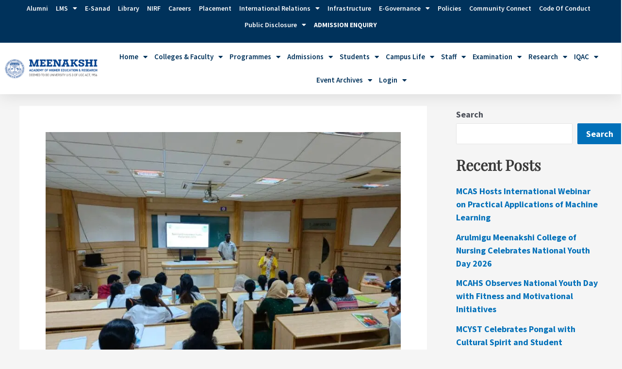

--- FILE ---
content_type: text/html; charset=UTF-8
request_url: https://maher.ac.in/national-environment-youth-parliament-2024/
body_size: 42436
content:
<!DOCTYPE html>
<html lang="en-US">
<head>
<meta charset="UTF-8">
<meta name="viewport" content="width=device-width, initial-scale=1">
	<link rel="profile" href="https://gmpg.org/xfn/11"> 
	<script>!function(e,c){e[c]=e[c]+(e[c]&&" ")+"quform-js"}(document.documentElement,"className");</script><title>National Environment Youth Parliament  2024 &#8211; MAHER</title>
<link rel="preload" href="https://images.maher.ac.in/wp-content/astra-local-fonts/cormorant-garamond/co3bmX5slCNuHLi8bLeY9MK7whWMhyjYqXtK.woff2" as="font" type="font/woff2" crossorigin><link rel="preload" href="https://images.maher.ac.in/wp-content/astra-local-fonts/playfair-display/nuFvD-vYSZviVYUb_rj3ij__anPXJzDwcbmjWBN2PKdFvXDXbtM.woff2" as="font" type="font/woff2" crossorigin><link rel="preload" href="https://images.maher.ac.in/wp-content/astra-local-fonts/source-sans-pro/6xK3dSBYKcSV-LCoeQqfX1RYOo3qOK7l.woff2" as="font" type="font/woff2" crossorigin><meta name='robots' content='max-image-preview:large' />
<link rel='dns-prefetch' href='//images.maher.ac.in' />
<link rel='preconnect' href='//images.maher.ac.in' />
<link rel='preconnect' href='//images.maher.ac.in' crossorigin />
<link rel="alternate" type="application/rss+xml" title="MAHER &raquo; Feed" href="https://maher.ac.in/feed/" />
<link rel="alternate" type="application/rss+xml" title="MAHER &raquo; Comments Feed" href="https://maher.ac.in/comments/feed/" />
<link rel="alternate" type="text/calendar" title="MAHER &raquo; iCal Feed" href="https://maher.ac.in/events/?ical=1" />
<link rel="alternate" title="oEmbed (JSON)" type="application/json+oembed" href="https://maher.ac.in/wp-json/oembed/1.0/embed?url=https%3A%2F%2Fmaher.ac.in%2Fnational-environment-youth-parliament-2024%2F" />
<link rel="alternate" title="oEmbed (XML)" type="text/xml+oembed" href="https://maher.ac.in/wp-json/oembed/1.0/embed?url=https%3A%2F%2Fmaher.ac.in%2Fnational-environment-youth-parliament-2024%2F&#038;format=xml" />
<style id='wp-img-auto-sizes-contain-inline-css'>
img:is([sizes=auto i],[sizes^="auto," i]){contain-intrinsic-size:3000px 1500px}
/*# sourceURL=wp-img-auto-sizes-contain-inline-css */
</style>
<link rel='stylesheet' id='astra-theme-css-css' href='https://images.maher.ac.in/wp-content/themes/astra/assets/css/minified/main.min.css?ver=4.8.7' media='all' />
<style id='astra-theme-css-inline-css'>
:root{--ast-post-nav-space:0;--ast-container-default-xlg-padding:3em;--ast-container-default-lg-padding:3em;--ast-container-default-slg-padding:2em;--ast-container-default-md-padding:3em;--ast-container-default-sm-padding:3em;--ast-container-default-xs-padding:2.4em;--ast-container-default-xxs-padding:1.8em;--ast-code-block-background:#EEEEEE;--ast-comment-inputs-background:#FAFAFA;--ast-normal-container-width:1200px;--ast-narrow-container-width:750px;--ast-blog-title-font-weight:normal;--ast-blog-meta-weight:inherit;}html{font-size:112.5%;}a{color:var(--ast-global-color-0);}a:hover,a:focus{color:var(--ast-global-color-1);}body,button,input,select,textarea,.ast-button,.ast-custom-button{font-family:'Source Sans Pro',sans-serif;font-weight:normal;font-size:18px;font-size:1rem;line-height:var(--ast-body-line-height,1.65em);}blockquote{color:var(--ast-global-color-3);}h1,.entry-content h1,h2,.entry-content h2,h3,.entry-content h3,h4,.entry-content h4,h5,.entry-content h5,h6,.entry-content h6,.site-title,.site-title a{font-weight:600;}.site-title{font-size:35px;font-size:1.9444444444444rem;display:block;}.site-header .site-description{font-size:15px;font-size:0.83333333333333rem;display:none;}.entry-title{font-size:26px;font-size:1.4444444444444rem;}.archive .ast-article-post .ast-article-inner,.blog .ast-article-post .ast-article-inner,.archive .ast-article-post .ast-article-inner:hover,.blog .ast-article-post .ast-article-inner:hover{overflow:hidden;}h1,.entry-content h1{font-size:40px;font-size:2.2222222222222rem;font-weight:600;font-family:'Playfair Display',serif;line-height:1.4em;}h2,.entry-content h2{font-size:32px;font-size:1.7777777777778rem;font-weight:600;font-family:'Playfair Display',serif;line-height:1.3em;}h3,.entry-content h3{font-size:26px;font-size:1.4444444444444rem;font-weight:600;font-family:'Cormorant Garamond',serif;line-height:1.3em;}h4,.entry-content h4{font-size:24px;font-size:1.3333333333333rem;line-height:1.2em;font-weight:600;font-family:'Cormorant Garamond',serif;}h5,.entry-content h5{font-size:20px;font-size:1.1111111111111rem;line-height:1.2em;font-weight:600;font-family:'Source Sans Pro',sans-serif;}h6,.entry-content h6{font-size:16px;font-size:0.88888888888889rem;line-height:1.25em;font-weight:600;font-family:'Source Sans Pro',sans-serif;}::selection{background-color:var(--ast-global-color-0);color:#ffffff;}body,h1,.entry-title a,.entry-content h1,h2,.entry-content h2,h3,.entry-content h3,h4,.entry-content h4,h5,.entry-content h5,h6,.entry-content h6{color:var(--ast-global-color-3);}.tagcloud a:hover,.tagcloud a:focus,.tagcloud a.current-item{color:#ffffff;border-color:var(--ast-global-color-0);background-color:var(--ast-global-color-0);}input:focus,input[type="text"]:focus,input[type="email"]:focus,input[type="url"]:focus,input[type="password"]:focus,input[type="reset"]:focus,input[type="search"]:focus,textarea:focus{border-color:var(--ast-global-color-0);}input[type="radio"]:checked,input[type=reset],input[type="checkbox"]:checked,input[type="checkbox"]:hover:checked,input[type="checkbox"]:focus:checked,input[type=range]::-webkit-slider-thumb{border-color:var(--ast-global-color-0);background-color:var(--ast-global-color-0);box-shadow:none;}.site-footer a:hover + .post-count,.site-footer a:focus + .post-count{background:var(--ast-global-color-0);border-color:var(--ast-global-color-0);}.single .nav-links .nav-previous,.single .nav-links .nav-next{color:var(--ast-global-color-0);}.entry-meta,.entry-meta *{line-height:1.45;color:var(--ast-global-color-0);}.entry-meta a:not(.ast-button):hover,.entry-meta a:not(.ast-button):hover *,.entry-meta a:not(.ast-button):focus,.entry-meta a:not(.ast-button):focus *,.page-links > .page-link,.page-links .page-link:hover,.post-navigation a:hover{color:var(--ast-global-color-1);}#cat option,.secondary .calendar_wrap thead a,.secondary .calendar_wrap thead a:visited{color:var(--ast-global-color-0);}.secondary .calendar_wrap #today,.ast-progress-val span{background:var(--ast-global-color-0);}.secondary a:hover + .post-count,.secondary a:focus + .post-count{background:var(--ast-global-color-0);border-color:var(--ast-global-color-0);}.calendar_wrap #today > a{color:#ffffff;}.page-links .page-link,.single .post-navigation a{color:var(--ast-global-color-0);}.ast-search-menu-icon .search-form button.search-submit{padding:0 4px;}.ast-search-menu-icon form.search-form{padding-right:0;}.ast-search-menu-icon.slide-search input.search-field{width:0;}.ast-header-search .ast-search-menu-icon.ast-dropdown-active .search-form,.ast-header-search .ast-search-menu-icon.ast-dropdown-active .search-field:focus{transition:all 0.2s;}.search-form input.search-field:focus{outline:none;}.ast-archive-title{color:var(--ast-global-color-2);}.widget-title,.widget .wp-block-heading{font-size:25px;font-size:1.3888888888889rem;color:var(--ast-global-color-2);}#secondary,#secondary button,#secondary input,#secondary select,#secondary textarea{font-size:18px;font-size:1rem;}.ast-search-menu-icon.slide-search a:focus-visible:focus-visible,.astra-search-icon:focus-visible,#close:focus-visible,a:focus-visible,.ast-menu-toggle:focus-visible,.site .skip-link:focus-visible,.wp-block-loginout input:focus-visible,.wp-block-search.wp-block-search__button-inside .wp-block-search__inside-wrapper,.ast-header-navigation-arrow:focus-visible,.woocommerce .wc-proceed-to-checkout > .checkout-button:focus-visible,.woocommerce .woocommerce-MyAccount-navigation ul li a:focus-visible,.ast-orders-table__row .ast-orders-table__cell:focus-visible,.woocommerce .woocommerce-order-details .order-again > .button:focus-visible,.woocommerce .woocommerce-message a.button.wc-forward:focus-visible,.woocommerce #minus_qty:focus-visible,.woocommerce #plus_qty:focus-visible,a#ast-apply-coupon:focus-visible,.woocommerce .woocommerce-info a:focus-visible,.woocommerce .astra-shop-summary-wrap a:focus-visible,.woocommerce a.wc-forward:focus-visible,#ast-apply-coupon:focus-visible,.woocommerce-js .woocommerce-mini-cart-item a.remove:focus-visible,#close:focus-visible,.button.search-submit:focus-visible,#search_submit:focus,.normal-search:focus-visible,.ast-header-account-wrap:focus-visible,.woocommerce .ast-on-card-button.ast-quick-view-trigger:focus{outline-style:dotted;outline-color:inherit;outline-width:thin;}input:focus,input[type="text"]:focus,input[type="email"]:focus,input[type="url"]:focus,input[type="password"]:focus,input[type="reset"]:focus,input[type="search"]:focus,input[type="number"]:focus,textarea:focus,.wp-block-search__input:focus,[data-section="section-header-mobile-trigger"] .ast-button-wrap .ast-mobile-menu-trigger-minimal:focus,.ast-mobile-popup-drawer.active .menu-toggle-close:focus,.woocommerce-ordering select.orderby:focus,#ast-scroll-top:focus,#coupon_code:focus,.woocommerce-page #comment:focus,.woocommerce #reviews #respond input#submit:focus,.woocommerce a.add_to_cart_button:focus,.woocommerce .button.single_add_to_cart_button:focus,.woocommerce .woocommerce-cart-form button:focus,.woocommerce .woocommerce-cart-form__cart-item .quantity .qty:focus,.woocommerce .woocommerce-billing-fields .woocommerce-billing-fields__field-wrapper .woocommerce-input-wrapper > .input-text:focus,.woocommerce #order_comments:focus,.woocommerce #place_order:focus,.woocommerce .woocommerce-address-fields .woocommerce-address-fields__field-wrapper .woocommerce-input-wrapper > .input-text:focus,.woocommerce .woocommerce-MyAccount-content form button:focus,.woocommerce .woocommerce-MyAccount-content .woocommerce-EditAccountForm .woocommerce-form-row .woocommerce-Input.input-text:focus,.woocommerce .ast-woocommerce-container .woocommerce-pagination ul.page-numbers li a:focus,body #content .woocommerce form .form-row .select2-container--default .select2-selection--single:focus,#ast-coupon-code:focus,.woocommerce.woocommerce-js .quantity input[type=number]:focus,.woocommerce-js .woocommerce-mini-cart-item .quantity input[type=number]:focus,.woocommerce p#ast-coupon-trigger:focus{border-style:dotted;border-color:inherit;border-width:thin;}input{outline:none;}.ast-logo-title-inline .site-logo-img{padding-right:1em;}body .ast-oembed-container *{position:absolute;top:0;width:100%;height:100%;left:0;}body .wp-block-embed-pocket-casts .ast-oembed-container *{position:unset;}.ast-single-post-featured-section + article {margin-top: 2em;}.site-content .ast-single-post-featured-section img {width: 100%;overflow: hidden;object-fit: cover;}.site > .ast-single-related-posts-container {margin-top: 0;}@media (min-width: 922px) {.ast-desktop .ast-container--narrow {max-width: var(--ast-narrow-container-width);margin: 0 auto;}}#secondary {margin: 4em 0 2.5em;word-break: break-word;line-height: 2;}#secondary li {margin-bottom: 0.75em;}#secondary li:last-child {margin-bottom: 0;}@media (max-width: 768px) {.js_active .ast-plain-container.ast-single-post #secondary {margin-top: 1.5em;}}.ast-separate-container.ast-two-container #secondary .widget {background-color: #fff;padding: 2em;margin-bottom: 2em;}@media (min-width: 993px) {.ast-left-sidebar #secondary {padding-right: 60px;}.ast-right-sidebar #secondary {padding-left: 60px;}}@media (max-width: 993px) {.ast-right-sidebar #secondary {padding-left: 30px;}.ast-left-sidebar #secondary {padding-right: 30px;}}@media (min-width: 993px) {.ast-page-builder-template.ast-left-sidebar #secondary {padding-left: 60px;}.ast-page-builder-template.ast-right-sidebar #secondary {padding-right: 60px;}}@media (max-width: 993px) {.ast-page-builder-template.ast-right-sidebar #secondary {padding-right: 30px;}.ast-page-builder-template.ast-left-sidebar #secondary {padding-left: 30px;}}@media (max-width:921.9px){#ast-desktop-header{display:none;}}@media (min-width:922px){#ast-mobile-header{display:none;}}@media( max-width: 420px ) {.single .nav-links .nav-previous,.single .nav-links .nav-next {width: 100%;text-align: center;}}.wp-block-buttons.aligncenter{justify-content:center;}@media (max-width:921px){.ast-theme-transparent-header #primary,.ast-theme-transparent-header #secondary{padding:0;}}@media (max-width:921px){.ast-plain-container.ast-no-sidebar #primary{padding:0;}}.ast-plain-container.ast-no-sidebar #primary{margin-top:0;margin-bottom:0;}@media (min-width:1200px){.ast-plain-container.ast-no-sidebar #primary{margin-top:60px;margin-bottom:60px;}}.wp-block-button.is-style-outline .wp-block-button__link{border-color:var(--ast-global-color-0);}div.wp-block-button.is-style-outline > .wp-block-button__link:not(.has-text-color),div.wp-block-button.wp-block-button__link.is-style-outline:not(.has-text-color){color:var(--ast-global-color-0);}.wp-block-button.is-style-outline .wp-block-button__link:hover,.wp-block-buttons .wp-block-button.is-style-outline .wp-block-button__link:focus,.wp-block-buttons .wp-block-button.is-style-outline > .wp-block-button__link:not(.has-text-color):hover,.wp-block-buttons .wp-block-button.wp-block-button__link.is-style-outline:not(.has-text-color):hover{color:#ffffff;background-color:var(--ast-global-color-1);border-color:var(--ast-global-color-1);}.post-page-numbers.current .page-link,.ast-pagination .page-numbers.current{color:#ffffff;border-color:var(--ast-global-color-0);background-color:var(--ast-global-color-0);}.wp-block-button.is-style-outline .wp-block-button__link.wp-element-button,.ast-outline-button{border-color:var(--ast-global-color-0);font-family:inherit;font-weight:inherit;line-height:1em;}.wp-block-buttons .wp-block-button.is-style-outline > .wp-block-button__link:not(.has-text-color),.wp-block-buttons .wp-block-button.wp-block-button__link.is-style-outline:not(.has-text-color),.ast-outline-button{color:var(--ast-global-color-0);}.wp-block-button.is-style-outline .wp-block-button__link:hover,.wp-block-buttons .wp-block-button.is-style-outline .wp-block-button__link:focus,.wp-block-buttons .wp-block-button.is-style-outline > .wp-block-button__link:not(.has-text-color):hover,.wp-block-buttons .wp-block-button.wp-block-button__link.is-style-outline:not(.has-text-color):hover,.ast-outline-button:hover,.ast-outline-button:focus,.wp-block-uagb-buttons-child .uagb-buttons-repeater.ast-outline-button:hover,.wp-block-uagb-buttons-child .uagb-buttons-repeater.ast-outline-button:focus{color:#ffffff;background-color:var(--ast-global-color-1);border-color:var(--ast-global-color-1);}.wp-block-button .wp-block-button__link.wp-element-button.is-style-outline:not(.has-background),.wp-block-button.is-style-outline>.wp-block-button__link.wp-element-button:not(.has-background),.ast-outline-button{background-color:transparent;}.entry-content[data-ast-blocks-layout] > figure{margin-bottom:1em;}h1.widget-title{font-weight:600;}h2.widget-title{font-weight:600;}h3.widget-title{font-weight:600;}#page{display:flex;flex-direction:column;min-height:100vh;}.ast-404-layout-1 h1.page-title{color:var(--ast-global-color-2);}.single .post-navigation a{line-height:1em;height:inherit;}.error-404 .page-sub-title{font-size:1.5rem;font-weight:inherit;}.search .site-content .content-area .search-form{margin-bottom:0;}#page .site-content{flex-grow:1;}.widget{margin-bottom:1.25em;}#secondary li{line-height:1.5em;}#secondary .wp-block-group h2{margin-bottom:0.7em;}#secondary h2{font-size:1.7rem;}.ast-separate-container .ast-article-post,.ast-separate-container .ast-article-single,.ast-separate-container .comment-respond{padding:3em;}.ast-separate-container .ast-article-single .ast-article-single{padding:0;}.ast-article-single .wp-block-post-template-is-layout-grid{padding-left:0;}.ast-separate-container .comments-title,.ast-narrow-container .comments-title{padding:1.5em 2em;}.ast-page-builder-template .comment-form-textarea,.ast-comment-formwrap .ast-grid-common-col{padding:0;}.ast-comment-formwrap{padding:0;display:inline-flex;column-gap:20px;width:100%;margin-left:0;margin-right:0;}.comments-area textarea#comment:focus,.comments-area textarea#comment:active,.comments-area .ast-comment-formwrap input[type="text"]:focus,.comments-area .ast-comment-formwrap input[type="text"]:active {box-shadow:none;outline:none;}.archive.ast-page-builder-template .entry-header{margin-top:2em;}.ast-page-builder-template .ast-comment-formwrap{width:100%;}.entry-title{margin-bottom:0.5em;}.ast-archive-description p{font-size:inherit;font-weight:inherit;line-height:inherit;}.ast-separate-container .ast-comment-list li.depth-1,.hentry{margin-bottom:2em;}@media (min-width:921px){.ast-left-sidebar.ast-page-builder-template #secondary,.archive.ast-right-sidebar.ast-page-builder-template .site-main{padding-left:20px;padding-right:20px;}}@media (max-width:544px){.ast-comment-formwrap.ast-row{column-gap:10px;display:inline-block;}#ast-commentform .ast-grid-common-col{position:relative;width:100%;}}@media (min-width:1201px){.ast-separate-container .ast-article-post,.ast-separate-container .ast-article-single,.ast-separate-container .ast-author-box,.ast-separate-container .ast-404-layout-1,.ast-separate-container .no-results{padding:3em;}}@media (max-width:921px){.ast-separate-container #primary,.ast-separate-container #secondary{padding:1.5em 0;}#primary,#secondary{padding:1.5em 0;margin:0;}.ast-left-sidebar #content > .ast-container{display:flex;flex-direction:column-reverse;width:100%;}}@media (max-width:921px){#secondary.secondary{padding-top:0;}.ast-separate-container.ast-right-sidebar #secondary{padding-left:1em;padding-right:1em;}.ast-separate-container.ast-two-container #secondary{padding-left:0;padding-right:0;}.ast-page-builder-template .entry-header #secondary,.ast-page-builder-template #secondary{margin-top:1.5em;}}@media (max-width:921px){.ast-right-sidebar #primary{padding-right:0;}.ast-page-builder-template.ast-left-sidebar #secondary,.ast-page-builder-template.ast-right-sidebar #secondary{padding-right:20px;padding-left:20px;}.ast-right-sidebar #secondary,.ast-left-sidebar #primary{padding-left:0;}.ast-left-sidebar #secondary{padding-right:0;}}@media (min-width:922px){.ast-separate-container.ast-right-sidebar #primary,.ast-separate-container.ast-left-sidebar #primary{border:0;}.search-no-results.ast-separate-container #primary{margin-bottom:4em;}}@media (min-width:922px){.ast-right-sidebar #primary{border-right:1px solid var(--ast-border-color);}.ast-left-sidebar #primary{border-left:1px solid var(--ast-border-color);}.ast-right-sidebar #secondary{border-left:1px solid var(--ast-border-color);margin-left:-1px;}.ast-left-sidebar #secondary{border-right:1px solid var(--ast-border-color);margin-right:-1px;}.ast-separate-container.ast-two-container.ast-right-sidebar #secondary{padding-left:30px;padding-right:0;}.ast-separate-container.ast-two-container.ast-left-sidebar #secondary{padding-right:30px;padding-left:0;}.ast-separate-container.ast-right-sidebar #secondary,.ast-separate-container.ast-left-sidebar #secondary{border:0;margin-left:auto;margin-right:auto;}.ast-separate-container.ast-two-container #secondary .widget:last-child{margin-bottom:0;}}.wp-block-button .wp-block-button__link{color:#ffffff;}.wp-block-button .wp-block-button__link:hover,.wp-block-button .wp-block-button__link:focus{color:#ffffff;background-color:var(--ast-global-color-1);border-color:var(--ast-global-color-1);}.elementor-widget-heading h1.elementor-heading-title{line-height:1.4em;}.elementor-widget-heading h2.elementor-heading-title{line-height:1.3em;}.elementor-widget-heading h3.elementor-heading-title{line-height:1.3em;}.elementor-widget-heading h4.elementor-heading-title{line-height:1.2em;}.elementor-widget-heading h5.elementor-heading-title{line-height:1.2em;}.elementor-widget-heading h6.elementor-heading-title{line-height:1.25em;}.wp-block-button .wp-block-button__link,.wp-block-search .wp-block-search__button,body .wp-block-file .wp-block-file__button{border-color:var(--ast-global-color-0);background-color:var(--ast-global-color-0);color:#ffffff;font-family:inherit;font-weight:inherit;line-height:1em;padding-top:15px;padding-right:30px;padding-bottom:15px;padding-left:30px;}@media (max-width:921px){.wp-block-button .wp-block-button__link,.wp-block-search .wp-block-search__button,body .wp-block-file .wp-block-file__button{padding-top:14px;padding-right:28px;padding-bottom:14px;padding-left:28px;}}@media (max-width:544px){.wp-block-button .wp-block-button__link,.wp-block-search .wp-block-search__button,body .wp-block-file .wp-block-file__button{padding-top:12px;padding-right:24px;padding-bottom:12px;padding-left:24px;}}.menu-toggle,button,.ast-button,.ast-custom-button,.button,input#submit,input[type="button"],input[type="submit"],input[type="reset"],form[CLASS*="wp-block-search__"].wp-block-search .wp-block-search__inside-wrapper .wp-block-search__button,body .wp-block-file .wp-block-file__button,.search .search-submit{border-style:solid;border-top-width:0;border-right-width:0;border-left-width:0;border-bottom-width:0;color:#ffffff;border-color:var(--ast-global-color-0);background-color:var(--ast-global-color-0);padding-top:15px;padding-right:30px;padding-bottom:15px;padding-left:30px;font-family:inherit;font-weight:inherit;line-height:1em;}button:focus,.menu-toggle:hover,button:hover,.ast-button:hover,.ast-custom-button:hover .button:hover,.ast-custom-button:hover ,input[type=reset]:hover,input[type=reset]:focus,input#submit:hover,input#submit:focus,input[type="button"]:hover,input[type="button"]:focus,input[type="submit"]:hover,input[type="submit"]:focus,form[CLASS*="wp-block-search__"].wp-block-search .wp-block-search__inside-wrapper .wp-block-search__button:hover,form[CLASS*="wp-block-search__"].wp-block-search .wp-block-search__inside-wrapper .wp-block-search__button:focus,body .wp-block-file .wp-block-file__button:hover,body .wp-block-file .wp-block-file__button:focus{color:#ffffff;background-color:var(--ast-global-color-1);border-color:var(--ast-global-color-1);}form[CLASS*="wp-block-search__"].wp-block-search .wp-block-search__inside-wrapper .wp-block-search__button.has-icon{padding-top:calc(15px - 3px);padding-right:calc(30px - 3px);padding-bottom:calc(15px - 3px);padding-left:calc(30px - 3px);}@media (max-width:921px){.menu-toggle,button,.ast-button,.ast-custom-button,.button,input#submit,input[type="button"],input[type="submit"],input[type="reset"],form[CLASS*="wp-block-search__"].wp-block-search .wp-block-search__inside-wrapper .wp-block-search__button,body .wp-block-file .wp-block-file__button,.search .search-submit{padding-top:14px;padding-right:28px;padding-bottom:14px;padding-left:28px;}}@media (max-width:544px){.menu-toggle,button,.ast-button,.ast-custom-button,.button,input#submit,input[type="button"],input[type="submit"],input[type="reset"],form[CLASS*="wp-block-search__"].wp-block-search .wp-block-search__inside-wrapper .wp-block-search__button,body .wp-block-file .wp-block-file__button,.search .search-submit{padding-top:12px;padding-right:24px;padding-bottom:12px;padding-left:24px;}}@media (max-width:921px){.ast-mobile-header-stack .main-header-bar .ast-search-menu-icon{display:inline-block;}.ast-header-break-point.ast-header-custom-item-outside .ast-mobile-header-stack .main-header-bar .ast-search-icon{margin:0;}.ast-comment-avatar-wrap img{max-width:2.5em;}.ast-comment-meta{padding:0 1.8888em 1.3333em;}.ast-separate-container .ast-comment-list li.depth-1{padding:1.5em 2.14em;}.ast-separate-container .comment-respond{padding:2em 2.14em;}}@media (min-width:544px){.ast-container{max-width:100%;}}@media (max-width:544px){.ast-separate-container .ast-article-post,.ast-separate-container .ast-article-single,.ast-separate-container .comments-title,.ast-separate-container .ast-archive-description{padding:1.5em 1em;}.ast-separate-container #content .ast-container{padding-left:0.54em;padding-right:0.54em;}.ast-separate-container .ast-comment-list .bypostauthor{padding:.5em;}.ast-search-menu-icon.ast-dropdown-active .search-field{width:170px;}.ast-separate-container #secondary{padding-top:0;}.ast-separate-container.ast-two-container #secondary .widget{margin-bottom:1.5em;padding-left:1em;padding-right:1em;}} #ast-mobile-header .ast-site-header-cart-li a{pointer-events:none;}.ast-separate-container{background-color:var(--ast-global-color-4);}@media (max-width:921px){.site-title{display:block;}.site-header .site-description{display:none;}h1,.entry-content h1{font-size:30px;}h2,.entry-content h2{font-size:25px;}h3,.entry-content h3{font-size:20px;}}@media (max-width:544px){.site-title{display:block;}.site-header .site-description{display:none;}h1,.entry-content h1{font-size:30px;}h2,.entry-content h2{font-size:25px;}h3,.entry-content h3{font-size:20px;}}@media (max-width:921px){html{font-size:102.6%;}}@media (max-width:544px){html{font-size:102.6%;}}@media (min-width:922px){.ast-container{max-width:1240px;}}@media (min-width:922px){.site-content .ast-container{display:flex;}}@media (max-width:921px){.site-content .ast-container{flex-direction:column;}}@media (min-width:922px){.main-header-menu .sub-menu .menu-item.ast-left-align-sub-menu:hover > .sub-menu,.main-header-menu .sub-menu .menu-item.ast-left-align-sub-menu.focus > .sub-menu{margin-left:-0px;}}.footer-widget-area[data-section^="section-fb-html-"] .ast-builder-html-element{text-align:center;}.wp-block-file {display: flex;align-items: center;flex-wrap: wrap;justify-content: space-between;}.wp-block-pullquote {border: none;}.wp-block-pullquote blockquote::before {content: "\201D";font-family: "Helvetica",sans-serif;display: flex;transform: rotate( 180deg );font-size: 6rem;font-style: normal;line-height: 1;font-weight: bold;align-items: center;justify-content: center;}.has-text-align-right > blockquote::before {justify-content: flex-start;}.has-text-align-left > blockquote::before {justify-content: flex-end;}figure.wp-block-pullquote.is-style-solid-color blockquote {max-width: 100%;text-align: inherit;}:root {--wp--custom--ast-default-block-top-padding: 3em;--wp--custom--ast-default-block-right-padding: 3em;--wp--custom--ast-default-block-bottom-padding: 3em;--wp--custom--ast-default-block-left-padding: 3em;--wp--custom--ast-container-width: 1200px;--wp--custom--ast-content-width-size: 1200px;--wp--custom--ast-wide-width-size: calc(1200px + var(--wp--custom--ast-default-block-left-padding) + var(--wp--custom--ast-default-block-right-padding));}.ast-narrow-container {--wp--custom--ast-content-width-size: 750px;--wp--custom--ast-wide-width-size: 750px;}@media(max-width: 921px) {:root {--wp--custom--ast-default-block-top-padding: 3em;--wp--custom--ast-default-block-right-padding: 2em;--wp--custom--ast-default-block-bottom-padding: 3em;--wp--custom--ast-default-block-left-padding: 2em;}}@media(max-width: 544px) {:root {--wp--custom--ast-default-block-top-padding: 3em;--wp--custom--ast-default-block-right-padding: 1.5em;--wp--custom--ast-default-block-bottom-padding: 3em;--wp--custom--ast-default-block-left-padding: 1.5em;}}.entry-content > .wp-block-group,.entry-content > .wp-block-cover,.entry-content > .wp-block-columns {padding-top: var(--wp--custom--ast-default-block-top-padding);padding-right: var(--wp--custom--ast-default-block-right-padding);padding-bottom: var(--wp--custom--ast-default-block-bottom-padding);padding-left: var(--wp--custom--ast-default-block-left-padding);}.ast-plain-container.ast-no-sidebar .entry-content > .alignfull,.ast-page-builder-template .ast-no-sidebar .entry-content > .alignfull {margin-left: calc( -50vw + 50%);margin-right: calc( -50vw + 50%);max-width: 100vw;width: 100vw;}.ast-plain-container.ast-no-sidebar .entry-content .alignfull .alignfull,.ast-page-builder-template.ast-no-sidebar .entry-content .alignfull .alignfull,.ast-plain-container.ast-no-sidebar .entry-content .alignfull .alignwide,.ast-page-builder-template.ast-no-sidebar .entry-content .alignfull .alignwide,.ast-plain-container.ast-no-sidebar .entry-content .alignwide .alignfull,.ast-page-builder-template.ast-no-sidebar .entry-content .alignwide .alignfull,.ast-plain-container.ast-no-sidebar .entry-content .alignwide .alignwide,.ast-page-builder-template.ast-no-sidebar .entry-content .alignwide .alignwide,.ast-plain-container.ast-no-sidebar .entry-content .wp-block-column .alignfull,.ast-page-builder-template.ast-no-sidebar .entry-content .wp-block-column .alignfull,.ast-plain-container.ast-no-sidebar .entry-content .wp-block-column .alignwide,.ast-page-builder-template.ast-no-sidebar .entry-content .wp-block-column .alignwide {margin-left: auto;margin-right: auto;width: 100%;}[data-ast-blocks-layout] .wp-block-separator:not(.is-style-dots) {height: 0;}[data-ast-blocks-layout] .wp-block-separator {margin: 20px auto;}[data-ast-blocks-layout] .wp-block-separator:not(.is-style-wide):not(.is-style-dots) {max-width: 100px;}[data-ast-blocks-layout] .wp-block-separator.has-background {padding: 0;}.entry-content[data-ast-blocks-layout] > * {max-width: var(--wp--custom--ast-content-width-size);margin-left: auto;margin-right: auto;}.entry-content[data-ast-blocks-layout] > .alignwide {max-width: var(--wp--custom--ast-wide-width-size);}.entry-content[data-ast-blocks-layout] .alignfull {max-width: none;}.entry-content .wp-block-columns {margin-bottom: 0;}blockquote {margin: 1.5em;border-color: rgba(0,0,0,0.05);}.wp-block-quote:not(.has-text-align-right):not(.has-text-align-center) {border-left: 5px solid rgba(0,0,0,0.05);}.has-text-align-right > blockquote,blockquote.has-text-align-right {border-right: 5px solid rgba(0,0,0,0.05);}.has-text-align-left > blockquote,blockquote.has-text-align-left {border-left: 5px solid rgba(0,0,0,0.05);}.wp-block-site-tagline,.wp-block-latest-posts .read-more {margin-top: 15px;}.wp-block-loginout p label {display: block;}.wp-block-loginout p:not(.login-remember):not(.login-submit) input {width: 100%;}.wp-block-loginout input:focus {border-color: transparent;}.wp-block-loginout input:focus {outline: thin dotted;}.entry-content .wp-block-media-text .wp-block-media-text__content {padding: 0 0 0 8%;}.entry-content .wp-block-media-text.has-media-on-the-right .wp-block-media-text__content {padding: 0 8% 0 0;}.entry-content .wp-block-media-text.has-background .wp-block-media-text__content {padding: 8%;}.entry-content .wp-block-cover:not([class*="background-color"]) .wp-block-cover__inner-container,.entry-content .wp-block-cover:not([class*="background-color"]) .wp-block-cover-image-text,.entry-content .wp-block-cover:not([class*="background-color"]) .wp-block-cover-text,.entry-content .wp-block-cover-image:not([class*="background-color"]) .wp-block-cover__inner-container,.entry-content .wp-block-cover-image:not([class*="background-color"]) .wp-block-cover-image-text,.entry-content .wp-block-cover-image:not([class*="background-color"]) .wp-block-cover-text {color: var(--ast-global-color-5);}.wp-block-loginout .login-remember input {width: 1.1rem;height: 1.1rem;margin: 0 5px 4px 0;vertical-align: middle;}.wp-block-latest-posts > li > *:first-child,.wp-block-latest-posts:not(.is-grid) > li:first-child {margin-top: 0;}.entry-content > .wp-block-buttons,.entry-content > .wp-block-uagb-buttons {margin-bottom: 1.5em;}.wp-block-search__inside-wrapper .wp-block-search__input {padding: 0 10px;color: var(--ast-global-color-3);background: var(--ast-global-color-5);border-color: var(--ast-border-color);}.wp-block-latest-posts .read-more {margin-bottom: 1.5em;}.wp-block-search__no-button .wp-block-search__inside-wrapper .wp-block-search__input {padding-top: 5px;padding-bottom: 5px;}.wp-block-latest-posts .wp-block-latest-posts__post-date,.wp-block-latest-posts .wp-block-latest-posts__post-author {font-size: 1rem;}.wp-block-latest-posts > li > *,.wp-block-latest-posts:not(.is-grid) > li {margin-top: 12px;margin-bottom: 12px;}.ast-page-builder-template .entry-content[data-ast-blocks-layout] > *,.ast-page-builder-template .entry-content[data-ast-blocks-layout] > .alignfull:not(.wp-block-group) > * {max-width: none;}.ast-page-builder-template .entry-content[data-ast-blocks-layout] > .alignwide > * {max-width: var(--wp--custom--ast-wide-width-size);}.ast-page-builder-template .entry-content[data-ast-blocks-layout] > .inherit-container-width > *,.ast-page-builder-template .entry-content[data-ast-blocks-layout] > *:not(.wp-block-group) > *,.entry-content[data-ast-blocks-layout] > .wp-block-cover .wp-block-cover__inner-container {max-width: var(--wp--custom--ast-content-width-size) ;margin-left: auto;margin-right: auto;}.entry-content[data-ast-blocks-layout] .wp-block-cover:not(.alignleft):not(.alignright) {width: auto;}@media(max-width: 1200px) {.ast-separate-container .entry-content > .alignfull,.ast-separate-container .entry-content[data-ast-blocks-layout] > .alignwide,.ast-plain-container .entry-content[data-ast-blocks-layout] > .alignwide,.ast-plain-container .entry-content .alignfull {margin-left: calc(-1 * min(var(--ast-container-default-xlg-padding),20px)) ;margin-right: calc(-1 * min(var(--ast-container-default-xlg-padding),20px));}}@media(min-width: 1201px) {.ast-separate-container .entry-content > .alignfull {margin-left: calc(-1 * var(--ast-container-default-xlg-padding) );margin-right: calc(-1 * var(--ast-container-default-xlg-padding) );}.ast-separate-container .entry-content[data-ast-blocks-layout] > .alignwide,.ast-plain-container .entry-content[data-ast-blocks-layout] > .alignwide {margin-left: calc(-1 * var(--wp--custom--ast-default-block-left-padding) );margin-right: calc(-1 * var(--wp--custom--ast-default-block-right-padding) );}}@media(min-width: 921px) {.ast-separate-container .entry-content .wp-block-group.alignwide:not(.inherit-container-width) > :where(:not(.alignleft):not(.alignright)),.ast-plain-container .entry-content .wp-block-group.alignwide:not(.inherit-container-width) > :where(:not(.alignleft):not(.alignright)) {max-width: calc( var(--wp--custom--ast-content-width-size) + 80px );}.ast-plain-container.ast-right-sidebar .entry-content[data-ast-blocks-layout] .alignfull,.ast-plain-container.ast-left-sidebar .entry-content[data-ast-blocks-layout] .alignfull {margin-left: -60px;margin-right: -60px;}}@media(min-width: 544px) {.entry-content > .alignleft {margin-right: 20px;}.entry-content > .alignright {margin-left: 20px;}}@media (max-width:544px){.wp-block-columns .wp-block-column:not(:last-child){margin-bottom:20px;}.wp-block-latest-posts{margin:0;}}@media( max-width: 600px ) {.entry-content .wp-block-media-text .wp-block-media-text__content,.entry-content .wp-block-media-text.has-media-on-the-right .wp-block-media-text__content {padding: 8% 0 0;}.entry-content .wp-block-media-text.has-background .wp-block-media-text__content {padding: 8%;}}.ast-narrow-container .site-content .wp-block-uagb-image--align-full .wp-block-uagb-image__figure {max-width: 100%;margin-left: auto;margin-right: auto;}:root .has-ast-global-color-0-color{color:var(--ast-global-color-0);}:root .has-ast-global-color-0-background-color{background-color:var(--ast-global-color-0);}:root .wp-block-button .has-ast-global-color-0-color{color:var(--ast-global-color-0);}:root .wp-block-button .has-ast-global-color-0-background-color{background-color:var(--ast-global-color-0);}:root .has-ast-global-color-1-color{color:var(--ast-global-color-1);}:root .has-ast-global-color-1-background-color{background-color:var(--ast-global-color-1);}:root .wp-block-button .has-ast-global-color-1-color{color:var(--ast-global-color-1);}:root .wp-block-button .has-ast-global-color-1-background-color{background-color:var(--ast-global-color-1);}:root .has-ast-global-color-2-color{color:var(--ast-global-color-2);}:root .has-ast-global-color-2-background-color{background-color:var(--ast-global-color-2);}:root .wp-block-button .has-ast-global-color-2-color{color:var(--ast-global-color-2);}:root .wp-block-button .has-ast-global-color-2-background-color{background-color:var(--ast-global-color-2);}:root .has-ast-global-color-3-color{color:var(--ast-global-color-3);}:root .has-ast-global-color-3-background-color{background-color:var(--ast-global-color-3);}:root .wp-block-button .has-ast-global-color-3-color{color:var(--ast-global-color-3);}:root .wp-block-button .has-ast-global-color-3-background-color{background-color:var(--ast-global-color-3);}:root .has-ast-global-color-4-color{color:var(--ast-global-color-4);}:root .has-ast-global-color-4-background-color{background-color:var(--ast-global-color-4);}:root .wp-block-button .has-ast-global-color-4-color{color:var(--ast-global-color-4);}:root .wp-block-button .has-ast-global-color-4-background-color{background-color:var(--ast-global-color-4);}:root .has-ast-global-color-5-color{color:var(--ast-global-color-5);}:root .has-ast-global-color-5-background-color{background-color:var(--ast-global-color-5);}:root .wp-block-button .has-ast-global-color-5-color{color:var(--ast-global-color-5);}:root .wp-block-button .has-ast-global-color-5-background-color{background-color:var(--ast-global-color-5);}:root .has-ast-global-color-6-color{color:var(--ast-global-color-6);}:root .has-ast-global-color-6-background-color{background-color:var(--ast-global-color-6);}:root .wp-block-button .has-ast-global-color-6-color{color:var(--ast-global-color-6);}:root .wp-block-button .has-ast-global-color-6-background-color{background-color:var(--ast-global-color-6);}:root .has-ast-global-color-7-color{color:var(--ast-global-color-7);}:root .has-ast-global-color-7-background-color{background-color:var(--ast-global-color-7);}:root .wp-block-button .has-ast-global-color-7-color{color:var(--ast-global-color-7);}:root .wp-block-button .has-ast-global-color-7-background-color{background-color:var(--ast-global-color-7);}:root .has-ast-global-color-8-color{color:var(--ast-global-color-8);}:root .has-ast-global-color-8-background-color{background-color:var(--ast-global-color-8);}:root .wp-block-button .has-ast-global-color-8-color{color:var(--ast-global-color-8);}:root .wp-block-button .has-ast-global-color-8-background-color{background-color:var(--ast-global-color-8);}:root{--ast-global-color-0:#0170B9;--ast-global-color-1:#3a3a3a;--ast-global-color-2:#3a3a3a;--ast-global-color-3:#4B4F58;--ast-global-color-4:#F5F5F5;--ast-global-color-5:#FFFFFF;--ast-global-color-6:#E5E5E5;--ast-global-color-7:#424242;--ast-global-color-8:#000000;}:root {--ast-border-color : var(--ast-global-color-6);}.ast-single-entry-banner {-js-display: flex;display: flex;flex-direction: column;justify-content: center;text-align: center;position: relative;background: #eeeeee;}.ast-single-entry-banner[data-banner-layout="layout-1"] {max-width: 1200px;background: inherit;padding: 20px 0;}.ast-single-entry-banner[data-banner-width-type="custom"] {margin: 0 auto;width: 100%;}.ast-single-entry-banner + .site-content .entry-header {margin-bottom: 0;}.site .ast-author-avatar {--ast-author-avatar-size: ;}a.ast-underline-text {text-decoration: underline;}.ast-container > .ast-terms-link {position: relative;display: block;}a.ast-button.ast-badge-tax {padding: 4px 8px;border-radius: 3px;font-size: inherit;}header.entry-header > *:not(:last-child){margin-bottom:10px;}.ast-archive-entry-banner {-js-display: flex;display: flex;flex-direction: column;justify-content: center;text-align: center;position: relative;background: #eeeeee;}.ast-archive-entry-banner[data-banner-width-type="custom"] {margin: 0 auto;width: 100%;}.ast-archive-entry-banner[data-banner-layout="layout-1"] {background: inherit;padding: 20px 0;text-align: left;}body.archive .ast-archive-description{max-width:1200px;width:100%;text-align:left;padding-top:3em;padding-right:3em;padding-bottom:3em;padding-left:3em;}body.archive .ast-archive-description .ast-archive-title,body.archive .ast-archive-description .ast-archive-title *{font-size:40px;font-size:2.2222222222222rem;}body.archive .ast-archive-description > *:not(:last-child){margin-bottom:10px;}@media (max-width:921px){body.archive .ast-archive-description{text-align:left;}}@media (max-width:544px){body.archive .ast-archive-description{text-align:left;}}.ast-breadcrumbs .trail-browse,.ast-breadcrumbs .trail-items,.ast-breadcrumbs .trail-items li{display:inline-block;margin:0;padding:0;border:none;background:inherit;text-indent:0;text-decoration:none;}.ast-breadcrumbs .trail-browse{font-size:inherit;font-style:inherit;font-weight:inherit;color:inherit;}.ast-breadcrumbs .trail-items{list-style:none;}.trail-items li::after{padding:0 0.3em;content:"\00bb";}.trail-items li:last-of-type::after{display:none;}h1,.entry-content h1,h2,.entry-content h2,h3,.entry-content h3,h4,.entry-content h4,h5,.entry-content h5,h6,.entry-content h6{color:var(--ast-global-color-2);}.entry-title a{color:var(--ast-global-color-2);}@media (max-width:921px){.ast-builder-grid-row-container.ast-builder-grid-row-tablet-3-firstrow .ast-builder-grid-row > *:first-child,.ast-builder-grid-row-container.ast-builder-grid-row-tablet-3-lastrow .ast-builder-grid-row > *:last-child{grid-column:1 / -1;}}@media (max-width:544px){.ast-builder-grid-row-container.ast-builder-grid-row-mobile-3-firstrow .ast-builder-grid-row > *:first-child,.ast-builder-grid-row-container.ast-builder-grid-row-mobile-3-lastrow .ast-builder-grid-row > *:last-child{grid-column:1 / -1;}}.ast-builder-layout-element[data-section="title_tagline"]{display:flex;}@media (max-width:921px){.ast-header-break-point .ast-builder-layout-element[data-section="title_tagline"]{display:flex;}}@media (max-width:544px){.ast-header-break-point .ast-builder-layout-element[data-section="title_tagline"]{display:flex;}}.ast-builder-menu-1{font-family:inherit;font-weight:inherit;}.ast-builder-menu-1 .sub-menu,.ast-builder-menu-1 .inline-on-mobile .sub-menu{border-top-width:2px;border-bottom-width:0px;border-right-width:0px;border-left-width:0px;border-color:var(--ast-global-color-0);border-style:solid;}.ast-builder-menu-1 .sub-menu .sub-menu{top:-2px;}.ast-builder-menu-1 .main-header-menu > .menu-item > .sub-menu,.ast-builder-menu-1 .main-header-menu > .menu-item > .astra-full-megamenu-wrapper{margin-top:0px;}.ast-desktop .ast-builder-menu-1 .main-header-menu > .menu-item > .sub-menu:before,.ast-desktop .ast-builder-menu-1 .main-header-menu > .menu-item > .astra-full-megamenu-wrapper:before{height:calc( 0px + 2px + 5px );}.ast-desktop .ast-builder-menu-1 .menu-item .sub-menu .menu-link{border-style:none;}@media (max-width:921px){.ast-header-break-point .ast-builder-menu-1 .menu-item.menu-item-has-children > .ast-menu-toggle{top:0;}.ast-builder-menu-1 .inline-on-mobile .menu-item.menu-item-has-children > .ast-menu-toggle{right:-15px;}.ast-builder-menu-1 .menu-item-has-children > .menu-link:after{content:unset;}.ast-builder-menu-1 .main-header-menu > .menu-item > .sub-menu,.ast-builder-menu-1 .main-header-menu > .menu-item > .astra-full-megamenu-wrapper{margin-top:0;}}@media (max-width:544px){.ast-header-break-point .ast-builder-menu-1 .menu-item.menu-item-has-children > .ast-menu-toggle{top:0;}.ast-builder-menu-1 .main-header-menu > .menu-item > .sub-menu,.ast-builder-menu-1 .main-header-menu > .menu-item > .astra-full-megamenu-wrapper{margin-top:0;}}.ast-builder-menu-1{display:flex;}@media (max-width:921px){.ast-header-break-point .ast-builder-menu-1{display:flex;}}@media (max-width:544px){.ast-header-break-point .ast-builder-menu-1{display:flex;}}.site-below-footer-wrap{padding-top:20px;padding-bottom:20px;}.site-below-footer-wrap[data-section="section-below-footer-builder"]{background-color:#eeeeee;min-height:80px;border-style:solid;border-width:0px;border-top-width:1px;border-top-color:var(--ast-global-color-6);}.site-below-footer-wrap[data-section="section-below-footer-builder"] .ast-builder-grid-row{max-width:1200px;min-height:80px;margin-left:auto;margin-right:auto;}.site-below-footer-wrap[data-section="section-below-footer-builder"] .ast-builder-grid-row,.site-below-footer-wrap[data-section="section-below-footer-builder"] .site-footer-section{align-items:flex-start;}.site-below-footer-wrap[data-section="section-below-footer-builder"].ast-footer-row-inline .site-footer-section{display:flex;margin-bottom:0;}.ast-builder-grid-row-full .ast-builder-grid-row{grid-template-columns:1fr;}@media (max-width:921px){.site-below-footer-wrap[data-section="section-below-footer-builder"].ast-footer-row-tablet-inline .site-footer-section{display:flex;margin-bottom:0;}.site-below-footer-wrap[data-section="section-below-footer-builder"].ast-footer-row-tablet-stack .site-footer-section{display:block;margin-bottom:10px;}.ast-builder-grid-row-container.ast-builder-grid-row-tablet-full .ast-builder-grid-row{grid-template-columns:1fr;}}@media (max-width:544px){.site-below-footer-wrap[data-section="section-below-footer-builder"].ast-footer-row-mobile-inline .site-footer-section{display:flex;margin-bottom:0;}.site-below-footer-wrap[data-section="section-below-footer-builder"].ast-footer-row-mobile-stack .site-footer-section{display:block;margin-bottom:10px;}.ast-builder-grid-row-container.ast-builder-grid-row-mobile-full .ast-builder-grid-row{grid-template-columns:1fr;}}.site-below-footer-wrap[data-section="section-below-footer-builder"]{display:grid;}@media (max-width:921px){.ast-header-break-point .site-below-footer-wrap[data-section="section-below-footer-builder"]{display:grid;}}@media (max-width:544px){.ast-header-break-point .site-below-footer-wrap[data-section="section-below-footer-builder"]{display:grid;}}.ast-builder-html-element img.alignnone{display:inline-block;}.ast-builder-html-element p:first-child{margin-top:0;}.ast-builder-html-element p:last-child{margin-bottom:0;}.ast-header-break-point .main-header-bar .ast-builder-html-element{line-height:1.85714285714286;}.footer-widget-area[data-section="section-fb-html-2"]{display:block;}@media (max-width:921px){.ast-header-break-point .footer-widget-area[data-section="section-fb-html-2"]{display:block;}}@media (max-width:544px){.ast-header-break-point .footer-widget-area[data-section="section-fb-html-2"]{display:block;}}.footer-widget-area[data-section="section-fb-html-2"] .ast-builder-html-element{text-align:center;}@media (max-width:921px){.footer-widget-area[data-section="section-fb-html-2"] .ast-builder-html-element{text-align:center;}}@media (max-width:544px){.footer-widget-area[data-section="section-fb-html-2"] .ast-builder-html-element{text-align:center;}}.ast-footer-copyright{text-align:center;}.ast-footer-copyright {color:var(--ast-global-color-3);}@media (max-width:921px){.ast-footer-copyright{text-align:center;}}@media (max-width:544px){.ast-footer-copyright{text-align:center;}}.ast-footer-copyright.ast-builder-layout-element{display:flex;}@media (max-width:921px){.ast-header-break-point .ast-footer-copyright.ast-builder-layout-element{display:flex;}}@media (max-width:544px){.ast-header-break-point .ast-footer-copyright.ast-builder-layout-element{display:flex;}}.site-primary-footer-wrap{padding-top:45px;padding-bottom:45px;}.site-primary-footer-wrap[data-section="section-primary-footer-builder"]{background-color:#f9f9f9;border-style:solid;border-width:0px;border-top-width:1px;border-top-color:#e6e6e6;}.site-primary-footer-wrap[data-section="section-primary-footer-builder"] .ast-builder-grid-row{max-width:1200px;margin-left:auto;margin-right:auto;}.site-primary-footer-wrap[data-section="section-primary-footer-builder"] .ast-builder-grid-row,.site-primary-footer-wrap[data-section="section-primary-footer-builder"] .site-footer-section{align-items:flex-start;}.site-primary-footer-wrap[data-section="section-primary-footer-builder"].ast-footer-row-inline .site-footer-section{display:flex;margin-bottom:0;}.ast-builder-grid-row-3-equal .ast-builder-grid-row{grid-template-columns:repeat( 3,1fr );}@media (max-width:921px){.site-primary-footer-wrap[data-section="section-primary-footer-builder"].ast-footer-row-tablet-inline .site-footer-section{display:flex;margin-bottom:0;}.site-primary-footer-wrap[data-section="section-primary-footer-builder"].ast-footer-row-tablet-stack .site-footer-section{display:block;margin-bottom:10px;}.ast-builder-grid-row-container.ast-builder-grid-row-tablet-3-equal .ast-builder-grid-row{grid-template-columns:repeat( 3,1fr );}}@media (max-width:544px){.site-primary-footer-wrap[data-section="section-primary-footer-builder"].ast-footer-row-mobile-inline .site-footer-section{display:flex;margin-bottom:0;}.site-primary-footer-wrap[data-section="section-primary-footer-builder"].ast-footer-row-mobile-stack .site-footer-section{display:block;margin-bottom:10px;}.ast-builder-grid-row-container.ast-builder-grid-row-mobile-full .ast-builder-grid-row{grid-template-columns:1fr;}}.site-primary-footer-wrap[data-section="section-primary-footer-builder"]{display:grid;}@media (max-width:921px){.ast-header-break-point .site-primary-footer-wrap[data-section="section-primary-footer-builder"]{display:grid;}}@media (max-width:544px){.ast-header-break-point .site-primary-footer-wrap[data-section="section-primary-footer-builder"]{display:grid;}}.footer-widget-area.widget-area.site-footer-focus-item{width:auto;}.ast-footer-row-inline .footer-widget-area.widget-area.site-footer-focus-item{width:100%;}.elementor-posts-container [CLASS*="ast-width-"]{width:100%;}.elementor-template-full-width .ast-container{display:block;}.elementor-screen-only,.screen-reader-text,.screen-reader-text span,.ui-helper-hidden-accessible{top:0 !important;}@media (max-width:544px){.elementor-element .elementor-wc-products .woocommerce[class*="columns-"] ul.products li.product{width:auto;margin:0;}.elementor-element .woocommerce .woocommerce-result-count{float:none;}}.ast-header-break-point .main-header-bar{border-bottom-width:1px;}@media (min-width:922px){.main-header-bar{border-bottom-width:1px;}}@media (min-width:922px){#primary{width:70%;}#secondary{width:30%;}}.main-header-menu .menu-item, #astra-footer-menu .menu-item, .main-header-bar .ast-masthead-custom-menu-items{-js-display:flex;display:flex;-webkit-box-pack:center;-webkit-justify-content:center;-moz-box-pack:center;-ms-flex-pack:center;justify-content:center;-webkit-box-orient:vertical;-webkit-box-direction:normal;-webkit-flex-direction:column;-moz-box-orient:vertical;-moz-box-direction:normal;-ms-flex-direction:column;flex-direction:column;}.main-header-menu > .menu-item > .menu-link, #astra-footer-menu > .menu-item > .menu-link{height:100%;-webkit-box-align:center;-webkit-align-items:center;-moz-box-align:center;-ms-flex-align:center;align-items:center;-js-display:flex;display:flex;}.ast-header-break-point .main-navigation ul .menu-item .menu-link .icon-arrow:first-of-type svg{top:.2em;margin-top:0px;margin-left:0px;width:.65em;transform:translate(0, -2px) rotateZ(270deg);}.ast-mobile-popup-content .ast-submenu-expanded > .ast-menu-toggle{transform:rotateX(180deg);overflow-y:auto;}@media (min-width:922px){.ast-builder-menu .main-navigation > ul > li:last-child a{margin-right:0;}}.ast-separate-container .ast-article-inner{background-color:transparent;background-image:none;}.ast-separate-container .ast-article-post{background-color:var(--ast-global-color-5);background-image:none;}@media (max-width:921px){.ast-separate-container .ast-article-post{background-color:var(--ast-global-color-5);background-image:none;}}@media (max-width:544px){.ast-separate-container .ast-article-post{background-color:var(--ast-global-color-5);background-image:none;}}.ast-separate-container .ast-article-single:not(.ast-related-post), .woocommerce.ast-separate-container .ast-woocommerce-container, .ast-separate-container .error-404, .ast-separate-container .no-results, .single.ast-separate-container .site-main .ast-author-meta, .ast-separate-container .related-posts-title-wrapper,.ast-separate-container .comments-count-wrapper, .ast-box-layout.ast-plain-container .site-content,.ast-padded-layout.ast-plain-container .site-content, .ast-separate-container .ast-archive-description, .ast-separate-container .comments-area .comment-respond, .ast-separate-container .comments-area .ast-comment-list li, .ast-separate-container .comments-area .comments-title{background-color:var(--ast-global-color-5);background-image:none;}@media (max-width:921px){.ast-separate-container .ast-article-single:not(.ast-related-post), .woocommerce.ast-separate-container .ast-woocommerce-container, .ast-separate-container .error-404, .ast-separate-container .no-results, .single.ast-separate-container .site-main .ast-author-meta, .ast-separate-container .related-posts-title-wrapper,.ast-separate-container .comments-count-wrapper, .ast-box-layout.ast-plain-container .site-content,.ast-padded-layout.ast-plain-container .site-content, .ast-separate-container .ast-archive-description{background-color:var(--ast-global-color-5);background-image:none;}}@media (max-width:544px){.ast-separate-container .ast-article-single:not(.ast-related-post), .woocommerce.ast-separate-container .ast-woocommerce-container, .ast-separate-container .error-404, .ast-separate-container .no-results, .single.ast-separate-container .site-main .ast-author-meta, .ast-separate-container .related-posts-title-wrapper,.ast-separate-container .comments-count-wrapper, .ast-box-layout.ast-plain-container .site-content,.ast-padded-layout.ast-plain-container .site-content, .ast-separate-container .ast-archive-description{background-color:var(--ast-global-color-5);background-image:none;}}.ast-separate-container.ast-two-container #secondary .widget{background-color:var(--ast-global-color-5);background-image:none;}@media (max-width:921px){.ast-separate-container.ast-two-container #secondary .widget{background-color:var(--ast-global-color-5);background-image:none;}}@media (max-width:544px){.ast-separate-container.ast-two-container #secondary .widget{background-color:var(--ast-global-color-5);background-image:none;}}.ast-plain-container, .ast-page-builder-template{background-color:var(--ast-global-color-5);background-image:none;}@media (max-width:921px){.ast-plain-container, .ast-page-builder-template{background-color:var(--ast-global-color-5);background-image:none;}}@media (max-width:544px){.ast-plain-container, .ast-page-builder-template{background-color:var(--ast-global-color-5);background-image:none;}}.ast-mobile-header-content > *,.ast-desktop-header-content > * {padding: 10px 0;height: auto;}.ast-mobile-header-content > *:first-child,.ast-desktop-header-content > *:first-child {padding-top: 10px;}.ast-mobile-header-content > .ast-builder-menu,.ast-desktop-header-content > .ast-builder-menu {padding-top: 0;}.ast-mobile-header-content > *:last-child,.ast-desktop-header-content > *:last-child {padding-bottom: 0;}.ast-mobile-header-content .ast-search-menu-icon.ast-inline-search label,.ast-desktop-header-content .ast-search-menu-icon.ast-inline-search label {width: 100%;}.ast-desktop-header-content .main-header-bar-navigation .ast-submenu-expanded > .ast-menu-toggle::before {transform: rotateX(180deg);}#ast-desktop-header .ast-desktop-header-content,.ast-mobile-header-content .ast-search-icon,.ast-desktop-header-content .ast-search-icon,.ast-mobile-header-wrap .ast-mobile-header-content,.ast-main-header-nav-open.ast-popup-nav-open .ast-mobile-header-wrap .ast-mobile-header-content,.ast-main-header-nav-open.ast-popup-nav-open .ast-desktop-header-content {display: none;}.ast-main-header-nav-open.ast-header-break-point #ast-desktop-header .ast-desktop-header-content,.ast-main-header-nav-open.ast-header-break-point .ast-mobile-header-wrap .ast-mobile-header-content {display: block;}.ast-desktop .ast-desktop-header-content .astra-menu-animation-slide-up > .menu-item > .sub-menu,.ast-desktop .ast-desktop-header-content .astra-menu-animation-slide-up > .menu-item .menu-item > .sub-menu,.ast-desktop .ast-desktop-header-content .astra-menu-animation-slide-down > .menu-item > .sub-menu,.ast-desktop .ast-desktop-header-content .astra-menu-animation-slide-down > .menu-item .menu-item > .sub-menu,.ast-desktop .ast-desktop-header-content .astra-menu-animation-fade > .menu-item > .sub-menu,.ast-desktop .ast-desktop-header-content .astra-menu-animation-fade > .menu-item .menu-item > .sub-menu {opacity: 1;visibility: visible;}.ast-hfb-header.ast-default-menu-enable.ast-header-break-point .ast-mobile-header-wrap .ast-mobile-header-content .main-header-bar-navigation {width: unset;margin: unset;}.ast-mobile-header-content.content-align-flex-end .main-header-bar-navigation .menu-item-has-children > .ast-menu-toggle,.ast-desktop-header-content.content-align-flex-end .main-header-bar-navigation .menu-item-has-children > .ast-menu-toggle {left: calc( 20px - 0.907em);right: auto;}.ast-mobile-header-content .ast-search-menu-icon,.ast-mobile-header-content .ast-search-menu-icon.slide-search,.ast-desktop-header-content .ast-search-menu-icon,.ast-desktop-header-content .ast-search-menu-icon.slide-search {width: 100%;position: relative;display: block;right: auto;transform: none;}.ast-mobile-header-content .ast-search-menu-icon.slide-search .search-form,.ast-mobile-header-content .ast-search-menu-icon .search-form,.ast-desktop-header-content .ast-search-menu-icon.slide-search .search-form,.ast-desktop-header-content .ast-search-menu-icon .search-form {right: 0;visibility: visible;opacity: 1;position: relative;top: auto;transform: none;padding: 0;display: block;overflow: hidden;}.ast-mobile-header-content .ast-search-menu-icon.ast-inline-search .search-field,.ast-mobile-header-content .ast-search-menu-icon .search-field,.ast-desktop-header-content .ast-search-menu-icon.ast-inline-search .search-field,.ast-desktop-header-content .ast-search-menu-icon .search-field {width: 100%;padding-right: 5.5em;}.ast-mobile-header-content .ast-search-menu-icon .search-submit,.ast-desktop-header-content .ast-search-menu-icon .search-submit {display: block;position: absolute;height: 100%;top: 0;right: 0;padding: 0 1em;border-radius: 0;}.ast-hfb-header.ast-default-menu-enable.ast-header-break-point .ast-mobile-header-wrap .ast-mobile-header-content .main-header-bar-navigation ul .sub-menu .menu-link {padding-left: 30px;}.ast-hfb-header.ast-default-menu-enable.ast-header-break-point .ast-mobile-header-wrap .ast-mobile-header-content .main-header-bar-navigation .sub-menu .menu-item .menu-item .menu-link {padding-left: 40px;}.ast-mobile-popup-drawer.active .ast-mobile-popup-inner{background-color:#ffffff;;}.ast-mobile-header-wrap .ast-mobile-header-content, .ast-desktop-header-content{background-color:#ffffff;;}.ast-mobile-popup-content > *, .ast-mobile-header-content > *, .ast-desktop-popup-content > *, .ast-desktop-header-content > *{padding-top:0px;padding-bottom:0px;}.content-align-flex-start .ast-builder-layout-element{justify-content:flex-start;}.content-align-flex-start .main-header-menu{text-align:left;}.ast-mobile-popup-drawer.active .menu-toggle-close{color:#3a3a3a;}.ast-mobile-header-wrap .ast-primary-header-bar,.ast-primary-header-bar .site-primary-header-wrap{min-height:80px;}.ast-desktop .ast-primary-header-bar .main-header-menu > .menu-item{line-height:80px;}.ast-header-break-point #masthead .ast-mobile-header-wrap .ast-primary-header-bar,.ast-header-break-point #masthead .ast-mobile-header-wrap .ast-below-header-bar,.ast-header-break-point #masthead .ast-mobile-header-wrap .ast-above-header-bar{padding-left:20px;padding-right:20px;}.ast-header-break-point .ast-primary-header-bar{border-bottom-width:1px;border-bottom-color:#eaeaea;border-bottom-style:solid;}@media (min-width:922px){.ast-primary-header-bar{border-bottom-width:1px;border-bottom-color:#eaeaea;border-bottom-style:solid;}}.ast-primary-header-bar{background-color:#ffffff;}.ast-primary-header-bar{display:block;}@media (max-width:921px){.ast-header-break-point .ast-primary-header-bar{display:grid;}}@media (max-width:544px){.ast-header-break-point .ast-primary-header-bar{display:grid;}}[data-section="section-header-mobile-trigger"] .ast-button-wrap .ast-mobile-menu-trigger-minimal{color:var(--ast-global-color-0);border:none;background:transparent;}[data-section="section-header-mobile-trigger"] .ast-button-wrap .mobile-menu-toggle-icon .ast-mobile-svg{width:20px;height:20px;fill:var(--ast-global-color-0);}[data-section="section-header-mobile-trigger"] .ast-button-wrap .mobile-menu-wrap .mobile-menu{color:var(--ast-global-color-0);}.ast-builder-menu-mobile .main-navigation .menu-item.menu-item-has-children > .ast-menu-toggle{top:0;}.ast-builder-menu-mobile .main-navigation .menu-item-has-children > .menu-link:after{content:unset;}.ast-hfb-header .ast-builder-menu-mobile .main-header-menu, .ast-hfb-header .ast-builder-menu-mobile .main-navigation .menu-item .menu-link, .ast-hfb-header .ast-builder-menu-mobile .main-navigation .menu-item .sub-menu .menu-link{border-style:none;}.ast-builder-menu-mobile .main-navigation .menu-item.menu-item-has-children > .ast-menu-toggle{top:0;}@media (max-width:921px){.ast-builder-menu-mobile .main-navigation .menu-item.menu-item-has-children > .ast-menu-toggle{top:0;}.ast-builder-menu-mobile .main-navigation .menu-item-has-children > .menu-link:after{content:unset;}}@media (max-width:544px){.ast-builder-menu-mobile .main-navigation .menu-item.menu-item-has-children > .ast-menu-toggle{top:0;}}.ast-builder-menu-mobile .main-navigation{display:block;}@media (max-width:921px){.ast-header-break-point .ast-builder-menu-mobile .main-navigation{display:block;}}@media (max-width:544px){.ast-header-break-point .ast-builder-menu-mobile .main-navigation{display:block;}}:root{--e-global-color-astglobalcolor0:#0170B9;--e-global-color-astglobalcolor1:#3a3a3a;--e-global-color-astglobalcolor2:#3a3a3a;--e-global-color-astglobalcolor3:#4B4F58;--e-global-color-astglobalcolor4:#F5F5F5;--e-global-color-astglobalcolor5:#FFFFFF;--e-global-color-astglobalcolor6:#E5E5E5;--e-global-color-astglobalcolor7:#424242;--e-global-color-astglobalcolor8:#000000;}
/*# sourceURL=astra-theme-css-inline-css */
</style>
<link rel='stylesheet' id='elementor-frontend-css' href='https://images.maher.ac.in/wp-content/uploads/elementor/css/custom-frontend.min.css?ver=1733986959' media='all' />
<link rel='stylesheet' id='eael-general-css' href='https://images.maher.ac.in/wp-content/plugins/essential-addons-for-elementor-lite/assets/front-end/css/view/general.min.css?ver=6.0.12' media='all' />
<link rel='stylesheet' id='eael-28611-css' href='https://images.maher.ac.in/wp-content/uploads/essential-addons-elementor/eael-28611.css?ver=1700318767' media='all' />
<link rel='stylesheet' id='astra-google-fonts-css' href='https://images.maher.ac.in/wp-content/astra-local-fonts/astra-local-fonts.css?ver=4.8.7' media='all' />
<style id='wp-emoji-styles-inline-css'>

	img.wp-smiley, img.emoji {
		display: inline !important;
		border: none !important;
		box-shadow: none !important;
		height: 1em !important;
		width: 1em !important;
		margin: 0 0.07em !important;
		vertical-align: -0.1em !important;
		background: none !important;
		padding: 0 !important;
	}
/*# sourceURL=wp-emoji-styles-inline-css */
</style>
<link rel='stylesheet' id='wp-block-library-css' href='https://images.maher.ac.in/wp-includes/css/dist/block-library/style.min.css?ver=6.9' media='all' />
<style id='wp-block-gallery-inline-css'>
.blocks-gallery-grid:not(.has-nested-images),.wp-block-gallery:not(.has-nested-images){display:flex;flex-wrap:wrap;list-style-type:none;margin:0;padding:0}.blocks-gallery-grid:not(.has-nested-images) .blocks-gallery-image,.blocks-gallery-grid:not(.has-nested-images) .blocks-gallery-item,.wp-block-gallery:not(.has-nested-images) .blocks-gallery-image,.wp-block-gallery:not(.has-nested-images) .blocks-gallery-item{display:flex;flex-direction:column;flex-grow:1;justify-content:center;margin:0 1em 1em 0;position:relative;width:calc(50% - 1em)}.blocks-gallery-grid:not(.has-nested-images) .blocks-gallery-image:nth-of-type(2n),.blocks-gallery-grid:not(.has-nested-images) .blocks-gallery-item:nth-of-type(2n),.wp-block-gallery:not(.has-nested-images) .blocks-gallery-image:nth-of-type(2n),.wp-block-gallery:not(.has-nested-images) .blocks-gallery-item:nth-of-type(2n){margin-right:0}.blocks-gallery-grid:not(.has-nested-images) .blocks-gallery-image figure,.blocks-gallery-grid:not(.has-nested-images) .blocks-gallery-item figure,.wp-block-gallery:not(.has-nested-images) .blocks-gallery-image figure,.wp-block-gallery:not(.has-nested-images) .blocks-gallery-item figure{align-items:flex-end;display:flex;height:100%;justify-content:flex-start;margin:0}.blocks-gallery-grid:not(.has-nested-images) .blocks-gallery-image img,.blocks-gallery-grid:not(.has-nested-images) .blocks-gallery-item img,.wp-block-gallery:not(.has-nested-images) .blocks-gallery-image img,.wp-block-gallery:not(.has-nested-images) .blocks-gallery-item img{display:block;height:auto;max-width:100%;width:auto}.blocks-gallery-grid:not(.has-nested-images) .blocks-gallery-image figcaption,.blocks-gallery-grid:not(.has-nested-images) .blocks-gallery-item figcaption,.wp-block-gallery:not(.has-nested-images) .blocks-gallery-image figcaption,.wp-block-gallery:not(.has-nested-images) .blocks-gallery-item figcaption{background:linear-gradient(0deg,#000000b3,#0000004d 70%,#0000);bottom:0;box-sizing:border-box;color:#fff;font-size:.8em;margin:0;max-height:100%;overflow:auto;padding:3em .77em .7em;position:absolute;text-align:center;width:100%;z-index:2}.blocks-gallery-grid:not(.has-nested-images) .blocks-gallery-image figcaption img,.blocks-gallery-grid:not(.has-nested-images) .blocks-gallery-item figcaption img,.wp-block-gallery:not(.has-nested-images) .blocks-gallery-image figcaption img,.wp-block-gallery:not(.has-nested-images) .blocks-gallery-item figcaption img{display:inline}.blocks-gallery-grid:not(.has-nested-images) figcaption,.wp-block-gallery:not(.has-nested-images) figcaption{flex-grow:1}.blocks-gallery-grid:not(.has-nested-images).is-cropped .blocks-gallery-image a,.blocks-gallery-grid:not(.has-nested-images).is-cropped .blocks-gallery-image img,.blocks-gallery-grid:not(.has-nested-images).is-cropped .blocks-gallery-item a,.blocks-gallery-grid:not(.has-nested-images).is-cropped .blocks-gallery-item img,.wp-block-gallery:not(.has-nested-images).is-cropped .blocks-gallery-image a,.wp-block-gallery:not(.has-nested-images).is-cropped .blocks-gallery-image img,.wp-block-gallery:not(.has-nested-images).is-cropped .blocks-gallery-item a,.wp-block-gallery:not(.has-nested-images).is-cropped .blocks-gallery-item img{flex:1;height:100%;object-fit:cover;width:100%}.blocks-gallery-grid:not(.has-nested-images).columns-1 .blocks-gallery-image,.blocks-gallery-grid:not(.has-nested-images).columns-1 .blocks-gallery-item,.wp-block-gallery:not(.has-nested-images).columns-1 .blocks-gallery-image,.wp-block-gallery:not(.has-nested-images).columns-1 .blocks-gallery-item{margin-right:0;width:100%}@media (min-width:600px){.blocks-gallery-grid:not(.has-nested-images).columns-3 .blocks-gallery-image,.blocks-gallery-grid:not(.has-nested-images).columns-3 .blocks-gallery-item,.wp-block-gallery:not(.has-nested-images).columns-3 .blocks-gallery-image,.wp-block-gallery:not(.has-nested-images).columns-3 .blocks-gallery-item{margin-right:1em;width:calc(33.33333% - .66667em)}.blocks-gallery-grid:not(.has-nested-images).columns-4 .blocks-gallery-image,.blocks-gallery-grid:not(.has-nested-images).columns-4 .blocks-gallery-item,.wp-block-gallery:not(.has-nested-images).columns-4 .blocks-gallery-image,.wp-block-gallery:not(.has-nested-images).columns-4 .blocks-gallery-item{margin-right:1em;width:calc(25% - .75em)}.blocks-gallery-grid:not(.has-nested-images).columns-5 .blocks-gallery-image,.blocks-gallery-grid:not(.has-nested-images).columns-5 .blocks-gallery-item,.wp-block-gallery:not(.has-nested-images).columns-5 .blocks-gallery-image,.wp-block-gallery:not(.has-nested-images).columns-5 .blocks-gallery-item{margin-right:1em;width:calc(20% - .8em)}.blocks-gallery-grid:not(.has-nested-images).columns-6 .blocks-gallery-image,.blocks-gallery-grid:not(.has-nested-images).columns-6 .blocks-gallery-item,.wp-block-gallery:not(.has-nested-images).columns-6 .blocks-gallery-image,.wp-block-gallery:not(.has-nested-images).columns-6 .blocks-gallery-item{margin-right:1em;width:calc(16.66667% - .83333em)}.blocks-gallery-grid:not(.has-nested-images).columns-7 .blocks-gallery-image,.blocks-gallery-grid:not(.has-nested-images).columns-7 .blocks-gallery-item,.wp-block-gallery:not(.has-nested-images).columns-7 .blocks-gallery-image,.wp-block-gallery:not(.has-nested-images).columns-7 .blocks-gallery-item{margin-right:1em;width:calc(14.28571% - .85714em)}.blocks-gallery-grid:not(.has-nested-images).columns-8 .blocks-gallery-image,.blocks-gallery-grid:not(.has-nested-images).columns-8 .blocks-gallery-item,.wp-block-gallery:not(.has-nested-images).columns-8 .blocks-gallery-image,.wp-block-gallery:not(.has-nested-images).columns-8 .blocks-gallery-item{margin-right:1em;width:calc(12.5% - .875em)}.blocks-gallery-grid:not(.has-nested-images).columns-1 .blocks-gallery-image:nth-of-type(1n),.blocks-gallery-grid:not(.has-nested-images).columns-1 .blocks-gallery-item:nth-of-type(1n),.blocks-gallery-grid:not(.has-nested-images).columns-2 .blocks-gallery-image:nth-of-type(2n),.blocks-gallery-grid:not(.has-nested-images).columns-2 .blocks-gallery-item:nth-of-type(2n),.blocks-gallery-grid:not(.has-nested-images).columns-3 .blocks-gallery-image:nth-of-type(3n),.blocks-gallery-grid:not(.has-nested-images).columns-3 .blocks-gallery-item:nth-of-type(3n),.blocks-gallery-grid:not(.has-nested-images).columns-4 .blocks-gallery-image:nth-of-type(4n),.blocks-gallery-grid:not(.has-nested-images).columns-4 .blocks-gallery-item:nth-of-type(4n),.blocks-gallery-grid:not(.has-nested-images).columns-5 .blocks-gallery-image:nth-of-type(5n),.blocks-gallery-grid:not(.has-nested-images).columns-5 .blocks-gallery-item:nth-of-type(5n),.blocks-gallery-grid:not(.has-nested-images).columns-6 .blocks-gallery-image:nth-of-type(6n),.blocks-gallery-grid:not(.has-nested-images).columns-6 .blocks-gallery-item:nth-of-type(6n),.blocks-gallery-grid:not(.has-nested-images).columns-7 .blocks-gallery-image:nth-of-type(7n),.blocks-gallery-grid:not(.has-nested-images).columns-7 .blocks-gallery-item:nth-of-type(7n),.blocks-gallery-grid:not(.has-nested-images).columns-8 .blocks-gallery-image:nth-of-type(8n),.blocks-gallery-grid:not(.has-nested-images).columns-8 .blocks-gallery-item:nth-of-type(8n),.wp-block-gallery:not(.has-nested-images).columns-1 .blocks-gallery-image:nth-of-type(1n),.wp-block-gallery:not(.has-nested-images).columns-1 .blocks-gallery-item:nth-of-type(1n),.wp-block-gallery:not(.has-nested-images).columns-2 .blocks-gallery-image:nth-of-type(2n),.wp-block-gallery:not(.has-nested-images).columns-2 .blocks-gallery-item:nth-of-type(2n),.wp-block-gallery:not(.has-nested-images).columns-3 .blocks-gallery-image:nth-of-type(3n),.wp-block-gallery:not(.has-nested-images).columns-3 .blocks-gallery-item:nth-of-type(3n),.wp-block-gallery:not(.has-nested-images).columns-4 .blocks-gallery-image:nth-of-type(4n),.wp-block-gallery:not(.has-nested-images).columns-4 .blocks-gallery-item:nth-of-type(4n),.wp-block-gallery:not(.has-nested-images).columns-5 .blocks-gallery-image:nth-of-type(5n),.wp-block-gallery:not(.has-nested-images).columns-5 .blocks-gallery-item:nth-of-type(5n),.wp-block-gallery:not(.has-nested-images).columns-6 .blocks-gallery-image:nth-of-type(6n),.wp-block-gallery:not(.has-nested-images).columns-6 .blocks-gallery-item:nth-of-type(6n),.wp-block-gallery:not(.has-nested-images).columns-7 .blocks-gallery-image:nth-of-type(7n),.wp-block-gallery:not(.has-nested-images).columns-7 .blocks-gallery-item:nth-of-type(7n),.wp-block-gallery:not(.has-nested-images).columns-8 .blocks-gallery-image:nth-of-type(8n),.wp-block-gallery:not(.has-nested-images).columns-8 .blocks-gallery-item:nth-of-type(8n){margin-right:0}}.blocks-gallery-grid:not(.has-nested-images) .blocks-gallery-image:last-child,.blocks-gallery-grid:not(.has-nested-images) .blocks-gallery-item:last-child,.wp-block-gallery:not(.has-nested-images) .blocks-gallery-image:last-child,.wp-block-gallery:not(.has-nested-images) .blocks-gallery-item:last-child{margin-right:0}.blocks-gallery-grid:not(.has-nested-images).alignleft,.blocks-gallery-grid:not(.has-nested-images).alignright,.wp-block-gallery:not(.has-nested-images).alignleft,.wp-block-gallery:not(.has-nested-images).alignright{max-width:420px;width:100%}.blocks-gallery-grid:not(.has-nested-images).aligncenter .blocks-gallery-item figure,.wp-block-gallery:not(.has-nested-images).aligncenter .blocks-gallery-item figure{justify-content:center}.wp-block-gallery:not(.is-cropped) .blocks-gallery-item{align-self:flex-start}figure.wp-block-gallery.has-nested-images{align-items:normal}.wp-block-gallery.has-nested-images figure.wp-block-image:not(#individual-image){margin:0;width:calc(50% - var(--wp--style--unstable-gallery-gap, 16px)/2)}.wp-block-gallery.has-nested-images figure.wp-block-image{box-sizing:border-box;display:flex;flex-direction:column;flex-grow:1;justify-content:center;max-width:100%;position:relative}.wp-block-gallery.has-nested-images figure.wp-block-image>a,.wp-block-gallery.has-nested-images figure.wp-block-image>div{flex-direction:column;flex-grow:1;margin:0}.wp-block-gallery.has-nested-images figure.wp-block-image img{display:block;height:auto;max-width:100%!important;width:auto}.wp-block-gallery.has-nested-images figure.wp-block-image figcaption,.wp-block-gallery.has-nested-images figure.wp-block-image:has(figcaption):before{bottom:0;left:0;max-height:100%;position:absolute;right:0}.wp-block-gallery.has-nested-images figure.wp-block-image:has(figcaption):before{backdrop-filter:blur(3px);content:"";height:100%;-webkit-mask-image:linear-gradient(0deg,#000 20%,#0000);mask-image:linear-gradient(0deg,#000 20%,#0000);max-height:40%;pointer-events:none}.wp-block-gallery.has-nested-images figure.wp-block-image figcaption{box-sizing:border-box;color:#fff;font-size:13px;margin:0;overflow:auto;padding:1em;text-align:center;text-shadow:0 0 1.5px #000}.wp-block-gallery.has-nested-images figure.wp-block-image figcaption::-webkit-scrollbar{height:12px;width:12px}.wp-block-gallery.has-nested-images figure.wp-block-image figcaption::-webkit-scrollbar-track{background-color:initial}.wp-block-gallery.has-nested-images figure.wp-block-image figcaption::-webkit-scrollbar-thumb{background-clip:padding-box;background-color:initial;border:3px solid #0000;border-radius:8px}.wp-block-gallery.has-nested-images figure.wp-block-image figcaption:focus-within::-webkit-scrollbar-thumb,.wp-block-gallery.has-nested-images figure.wp-block-image figcaption:focus::-webkit-scrollbar-thumb,.wp-block-gallery.has-nested-images figure.wp-block-image figcaption:hover::-webkit-scrollbar-thumb{background-color:#fffc}.wp-block-gallery.has-nested-images figure.wp-block-image figcaption{scrollbar-color:#0000 #0000;scrollbar-gutter:stable both-edges;scrollbar-width:thin}.wp-block-gallery.has-nested-images figure.wp-block-image figcaption:focus,.wp-block-gallery.has-nested-images figure.wp-block-image figcaption:focus-within,.wp-block-gallery.has-nested-images figure.wp-block-image figcaption:hover{scrollbar-color:#fffc #0000}.wp-block-gallery.has-nested-images figure.wp-block-image figcaption{will-change:transform}@media (hover:none){.wp-block-gallery.has-nested-images figure.wp-block-image figcaption{scrollbar-color:#fffc #0000}}.wp-block-gallery.has-nested-images figure.wp-block-image figcaption{background:linear-gradient(0deg,#0006,#0000)}.wp-block-gallery.has-nested-images figure.wp-block-image figcaption img{display:inline}.wp-block-gallery.has-nested-images figure.wp-block-image figcaption a{color:inherit}.wp-block-gallery.has-nested-images figure.wp-block-image.has-custom-border img{box-sizing:border-box}.wp-block-gallery.has-nested-images figure.wp-block-image.has-custom-border>a,.wp-block-gallery.has-nested-images figure.wp-block-image.has-custom-border>div,.wp-block-gallery.has-nested-images figure.wp-block-image.is-style-rounded>a,.wp-block-gallery.has-nested-images figure.wp-block-image.is-style-rounded>div{flex:1 1 auto}.wp-block-gallery.has-nested-images figure.wp-block-image.has-custom-border figcaption,.wp-block-gallery.has-nested-images figure.wp-block-image.is-style-rounded figcaption{background:none;color:inherit;flex:initial;margin:0;padding:10px 10px 9px;position:relative;text-shadow:none}.wp-block-gallery.has-nested-images figure.wp-block-image.has-custom-border:before,.wp-block-gallery.has-nested-images figure.wp-block-image.is-style-rounded:before{content:none}.wp-block-gallery.has-nested-images figcaption{flex-basis:100%;flex-grow:1;text-align:center}.wp-block-gallery.has-nested-images:not(.is-cropped) figure.wp-block-image:not(#individual-image){margin-bottom:auto;margin-top:0}.wp-block-gallery.has-nested-images.is-cropped figure.wp-block-image:not(#individual-image){align-self:inherit}.wp-block-gallery.has-nested-images.is-cropped figure.wp-block-image:not(#individual-image)>a,.wp-block-gallery.has-nested-images.is-cropped figure.wp-block-image:not(#individual-image)>div:not(.components-drop-zone){display:flex}.wp-block-gallery.has-nested-images.is-cropped figure.wp-block-image:not(#individual-image) a,.wp-block-gallery.has-nested-images.is-cropped figure.wp-block-image:not(#individual-image) img{flex:1 0 0%;height:100%;object-fit:cover;width:100%}.wp-block-gallery.has-nested-images.columns-1 figure.wp-block-image:not(#individual-image){width:100%}@media (min-width:600px){.wp-block-gallery.has-nested-images.columns-3 figure.wp-block-image:not(#individual-image){width:calc(33.33333% - var(--wp--style--unstable-gallery-gap, 16px)*.66667)}.wp-block-gallery.has-nested-images.columns-4 figure.wp-block-image:not(#individual-image){width:calc(25% - var(--wp--style--unstable-gallery-gap, 16px)*.75)}.wp-block-gallery.has-nested-images.columns-5 figure.wp-block-image:not(#individual-image){width:calc(20% - var(--wp--style--unstable-gallery-gap, 16px)*.8)}.wp-block-gallery.has-nested-images.columns-6 figure.wp-block-image:not(#individual-image){width:calc(16.66667% - var(--wp--style--unstable-gallery-gap, 16px)*.83333)}.wp-block-gallery.has-nested-images.columns-7 figure.wp-block-image:not(#individual-image){width:calc(14.28571% - var(--wp--style--unstable-gallery-gap, 16px)*.85714)}.wp-block-gallery.has-nested-images.columns-8 figure.wp-block-image:not(#individual-image){width:calc(12.5% - var(--wp--style--unstable-gallery-gap, 16px)*.875)}.wp-block-gallery.has-nested-images.columns-default figure.wp-block-image:not(#individual-image){width:calc(33.33% - var(--wp--style--unstable-gallery-gap, 16px)*.66667)}.wp-block-gallery.has-nested-images.columns-default figure.wp-block-image:not(#individual-image):first-child:nth-last-child(2),.wp-block-gallery.has-nested-images.columns-default figure.wp-block-image:not(#individual-image):first-child:nth-last-child(2)~figure.wp-block-image:not(#individual-image){width:calc(50% - var(--wp--style--unstable-gallery-gap, 16px)*.5)}.wp-block-gallery.has-nested-images.columns-default figure.wp-block-image:not(#individual-image):first-child:last-child{width:100%}}.wp-block-gallery.has-nested-images.alignleft,.wp-block-gallery.has-nested-images.alignright{max-width:420px;width:100%}.wp-block-gallery.has-nested-images.aligncenter{justify-content:center}
/*# sourceURL=https://images.maher.ac.in/wp-includes/blocks/gallery/style.min.css */
</style>
<style id='wp-block-heading-inline-css'>
h1:where(.wp-block-heading).has-background,h2:where(.wp-block-heading).has-background,h3:where(.wp-block-heading).has-background,h4:where(.wp-block-heading).has-background,h5:where(.wp-block-heading).has-background,h6:where(.wp-block-heading).has-background{padding:1.25em 2.375em}h1.has-text-align-left[style*=writing-mode]:where([style*=vertical-lr]),h1.has-text-align-right[style*=writing-mode]:where([style*=vertical-rl]),h2.has-text-align-left[style*=writing-mode]:where([style*=vertical-lr]),h2.has-text-align-right[style*=writing-mode]:where([style*=vertical-rl]),h3.has-text-align-left[style*=writing-mode]:where([style*=vertical-lr]),h3.has-text-align-right[style*=writing-mode]:where([style*=vertical-rl]),h4.has-text-align-left[style*=writing-mode]:where([style*=vertical-lr]),h4.has-text-align-right[style*=writing-mode]:where([style*=vertical-rl]),h5.has-text-align-left[style*=writing-mode]:where([style*=vertical-lr]),h5.has-text-align-right[style*=writing-mode]:where([style*=vertical-rl]),h6.has-text-align-left[style*=writing-mode]:where([style*=vertical-lr]),h6.has-text-align-right[style*=writing-mode]:where([style*=vertical-rl]){rotate:180deg}
/*# sourceURL=https://images.maher.ac.in/wp-includes/blocks/heading/style.min.css */
</style>
<style id='wp-block-image-inline-css'>
.wp-block-image>a,.wp-block-image>figure>a{display:inline-block}.wp-block-image img{box-sizing:border-box;height:auto;max-width:100%;vertical-align:bottom}@media not (prefers-reduced-motion){.wp-block-image img.hide{visibility:hidden}.wp-block-image img.show{animation:show-content-image .4s}}.wp-block-image[style*=border-radius] img,.wp-block-image[style*=border-radius]>a{border-radius:inherit}.wp-block-image.has-custom-border img{box-sizing:border-box}.wp-block-image.aligncenter{text-align:center}.wp-block-image.alignfull>a,.wp-block-image.alignwide>a{width:100%}.wp-block-image.alignfull img,.wp-block-image.alignwide img{height:auto;width:100%}.wp-block-image .aligncenter,.wp-block-image .alignleft,.wp-block-image .alignright,.wp-block-image.aligncenter,.wp-block-image.alignleft,.wp-block-image.alignright{display:table}.wp-block-image .aligncenter>figcaption,.wp-block-image .alignleft>figcaption,.wp-block-image .alignright>figcaption,.wp-block-image.aligncenter>figcaption,.wp-block-image.alignleft>figcaption,.wp-block-image.alignright>figcaption{caption-side:bottom;display:table-caption}.wp-block-image .alignleft{float:left;margin:.5em 1em .5em 0}.wp-block-image .alignright{float:right;margin:.5em 0 .5em 1em}.wp-block-image .aligncenter{margin-left:auto;margin-right:auto}.wp-block-image :where(figcaption){margin-bottom:1em;margin-top:.5em}.wp-block-image.is-style-circle-mask img{border-radius:9999px}@supports ((-webkit-mask-image:none) or (mask-image:none)) or (-webkit-mask-image:none){.wp-block-image.is-style-circle-mask img{border-radius:0;-webkit-mask-image:url('data:image/svg+xml;utf8,<svg viewBox="0 0 100 100" xmlns="http://www.w3.org/2000/svg"><circle cx="50" cy="50" r="50"/></svg>');mask-image:url('data:image/svg+xml;utf8,<svg viewBox="0 0 100 100" xmlns="http://www.w3.org/2000/svg"><circle cx="50" cy="50" r="50"/></svg>');mask-mode:alpha;-webkit-mask-position:center;mask-position:center;-webkit-mask-repeat:no-repeat;mask-repeat:no-repeat;-webkit-mask-size:contain;mask-size:contain}}:root :where(.wp-block-image.is-style-rounded img,.wp-block-image .is-style-rounded img){border-radius:9999px}.wp-block-image figure{margin:0}.wp-lightbox-container{display:flex;flex-direction:column;position:relative}.wp-lightbox-container img{cursor:zoom-in}.wp-lightbox-container img:hover+button{opacity:1}.wp-lightbox-container button{align-items:center;backdrop-filter:blur(16px) saturate(180%);background-color:#5a5a5a40;border:none;border-radius:4px;cursor:zoom-in;display:flex;height:20px;justify-content:center;opacity:0;padding:0;position:absolute;right:16px;text-align:center;top:16px;width:20px;z-index:100}@media not (prefers-reduced-motion){.wp-lightbox-container button{transition:opacity .2s ease}}.wp-lightbox-container button:focus-visible{outline:3px auto #5a5a5a40;outline:3px auto -webkit-focus-ring-color;outline-offset:3px}.wp-lightbox-container button:hover{cursor:pointer;opacity:1}.wp-lightbox-container button:focus{opacity:1}.wp-lightbox-container button:focus,.wp-lightbox-container button:hover,.wp-lightbox-container button:not(:hover):not(:active):not(.has-background){background-color:#5a5a5a40;border:none}.wp-lightbox-overlay{box-sizing:border-box;cursor:zoom-out;height:100vh;left:0;overflow:hidden;position:fixed;top:0;visibility:hidden;width:100%;z-index:100000}.wp-lightbox-overlay .close-button{align-items:center;cursor:pointer;display:flex;justify-content:center;min-height:40px;min-width:40px;padding:0;position:absolute;right:calc(env(safe-area-inset-right) + 16px);top:calc(env(safe-area-inset-top) + 16px);z-index:5000000}.wp-lightbox-overlay .close-button:focus,.wp-lightbox-overlay .close-button:hover,.wp-lightbox-overlay .close-button:not(:hover):not(:active):not(.has-background){background:none;border:none}.wp-lightbox-overlay .lightbox-image-container{height:var(--wp--lightbox-container-height);left:50%;overflow:hidden;position:absolute;top:50%;transform:translate(-50%,-50%);transform-origin:top left;width:var(--wp--lightbox-container-width);z-index:9999999999}.wp-lightbox-overlay .wp-block-image{align-items:center;box-sizing:border-box;display:flex;height:100%;justify-content:center;margin:0;position:relative;transform-origin:0 0;width:100%;z-index:3000000}.wp-lightbox-overlay .wp-block-image img{height:var(--wp--lightbox-image-height);min-height:var(--wp--lightbox-image-height);min-width:var(--wp--lightbox-image-width);width:var(--wp--lightbox-image-width)}.wp-lightbox-overlay .wp-block-image figcaption{display:none}.wp-lightbox-overlay button{background:none;border:none}.wp-lightbox-overlay .scrim{background-color:#fff;height:100%;opacity:.9;position:absolute;width:100%;z-index:2000000}.wp-lightbox-overlay.active{visibility:visible}@media not (prefers-reduced-motion){.wp-lightbox-overlay.active{animation:turn-on-visibility .25s both}.wp-lightbox-overlay.active img{animation:turn-on-visibility .35s both}.wp-lightbox-overlay.show-closing-animation:not(.active){animation:turn-off-visibility .35s both}.wp-lightbox-overlay.show-closing-animation:not(.active) img{animation:turn-off-visibility .25s both}.wp-lightbox-overlay.zoom.active{animation:none;opacity:1;visibility:visible}.wp-lightbox-overlay.zoom.active .lightbox-image-container{animation:lightbox-zoom-in .4s}.wp-lightbox-overlay.zoom.active .lightbox-image-container img{animation:none}.wp-lightbox-overlay.zoom.active .scrim{animation:turn-on-visibility .4s forwards}.wp-lightbox-overlay.zoom.show-closing-animation:not(.active){animation:none}.wp-lightbox-overlay.zoom.show-closing-animation:not(.active) .lightbox-image-container{animation:lightbox-zoom-out .4s}.wp-lightbox-overlay.zoom.show-closing-animation:not(.active) .lightbox-image-container img{animation:none}.wp-lightbox-overlay.zoom.show-closing-animation:not(.active) .scrim{animation:turn-off-visibility .4s forwards}}@keyframes show-content-image{0%{visibility:hidden}99%{visibility:hidden}to{visibility:visible}}@keyframes turn-on-visibility{0%{opacity:0}to{opacity:1}}@keyframes turn-off-visibility{0%{opacity:1;visibility:visible}99%{opacity:0;visibility:visible}to{opacity:0;visibility:hidden}}@keyframes lightbox-zoom-in{0%{transform:translate(calc((-100vw + var(--wp--lightbox-scrollbar-width))/2 + var(--wp--lightbox-initial-left-position)),calc(-50vh + var(--wp--lightbox-initial-top-position))) scale(var(--wp--lightbox-scale))}to{transform:translate(-50%,-50%) scale(1)}}@keyframes lightbox-zoom-out{0%{transform:translate(-50%,-50%) scale(1);visibility:visible}99%{visibility:visible}to{transform:translate(calc((-100vw + var(--wp--lightbox-scrollbar-width))/2 + var(--wp--lightbox-initial-left-position)),calc(-50vh + var(--wp--lightbox-initial-top-position))) scale(var(--wp--lightbox-scale));visibility:hidden}}
/*# sourceURL=https://images.maher.ac.in/wp-includes/blocks/image/style.min.css */
</style>
<style id='wp-block-latest-posts-inline-css'>
.wp-block-latest-posts{box-sizing:border-box}.wp-block-latest-posts.alignleft{margin-right:2em}.wp-block-latest-posts.alignright{margin-left:2em}.wp-block-latest-posts.wp-block-latest-posts__list{list-style:none}.wp-block-latest-posts.wp-block-latest-posts__list li{clear:both;overflow-wrap:break-word}.wp-block-latest-posts.is-grid{display:flex;flex-wrap:wrap}.wp-block-latest-posts.is-grid li{margin:0 1.25em 1.25em 0;width:100%}@media (min-width:600px){.wp-block-latest-posts.columns-2 li{width:calc(50% - .625em)}.wp-block-latest-posts.columns-2 li:nth-child(2n){margin-right:0}.wp-block-latest-posts.columns-3 li{width:calc(33.33333% - .83333em)}.wp-block-latest-posts.columns-3 li:nth-child(3n){margin-right:0}.wp-block-latest-posts.columns-4 li{width:calc(25% - .9375em)}.wp-block-latest-posts.columns-4 li:nth-child(4n){margin-right:0}.wp-block-latest-posts.columns-5 li{width:calc(20% - 1em)}.wp-block-latest-posts.columns-5 li:nth-child(5n){margin-right:0}.wp-block-latest-posts.columns-6 li{width:calc(16.66667% - 1.04167em)}.wp-block-latest-posts.columns-6 li:nth-child(6n){margin-right:0}}:root :where(.wp-block-latest-posts.is-grid){padding:0}:root :where(.wp-block-latest-posts.wp-block-latest-posts__list){padding-left:0}.wp-block-latest-posts__post-author,.wp-block-latest-posts__post-date{display:block;font-size:.8125em}.wp-block-latest-posts__post-excerpt,.wp-block-latest-posts__post-full-content{margin-bottom:1em;margin-top:.5em}.wp-block-latest-posts__featured-image a{display:inline-block}.wp-block-latest-posts__featured-image img{height:auto;max-width:100%;width:auto}.wp-block-latest-posts__featured-image.alignleft{float:left;margin-right:1em}.wp-block-latest-posts__featured-image.alignright{float:right;margin-left:1em}.wp-block-latest-posts__featured-image.aligncenter{margin-bottom:1em;text-align:center}
/*# sourceURL=https://images.maher.ac.in/wp-includes/blocks/latest-posts/style.min.css */
</style>
<style id='wp-block-search-inline-css'>
.wp-block-search__button{margin-left:10px;word-break:normal}.wp-block-search__button.has-icon{line-height:0}.wp-block-search__button svg{height:1.25em;min-height:24px;min-width:24px;width:1.25em;fill:currentColor;vertical-align:text-bottom}:where(.wp-block-search__button){border:1px solid #ccc;padding:6px 10px}.wp-block-search__inside-wrapper{display:flex;flex:auto;flex-wrap:nowrap;max-width:100%}.wp-block-search__label{width:100%}.wp-block-search.wp-block-search__button-only .wp-block-search__button{box-sizing:border-box;display:flex;flex-shrink:0;justify-content:center;margin-left:0;max-width:100%}.wp-block-search.wp-block-search__button-only .wp-block-search__inside-wrapper{min-width:0!important;transition-property:width}.wp-block-search.wp-block-search__button-only .wp-block-search__input{flex-basis:100%;transition-duration:.3s}.wp-block-search.wp-block-search__button-only.wp-block-search__searchfield-hidden,.wp-block-search.wp-block-search__button-only.wp-block-search__searchfield-hidden .wp-block-search__inside-wrapper{overflow:hidden}.wp-block-search.wp-block-search__button-only.wp-block-search__searchfield-hidden .wp-block-search__input{border-left-width:0!important;border-right-width:0!important;flex-basis:0;flex-grow:0;margin:0;min-width:0!important;padding-left:0!important;padding-right:0!important;width:0!important}:where(.wp-block-search__input){appearance:none;border:1px solid #949494;flex-grow:1;font-family:inherit;font-size:inherit;font-style:inherit;font-weight:inherit;letter-spacing:inherit;line-height:inherit;margin-left:0;margin-right:0;min-width:3rem;padding:8px;text-decoration:unset!important;text-transform:inherit}:where(.wp-block-search__button-inside .wp-block-search__inside-wrapper){background-color:#fff;border:1px solid #949494;box-sizing:border-box;padding:4px}:where(.wp-block-search__button-inside .wp-block-search__inside-wrapper) .wp-block-search__input{border:none;border-radius:0;padding:0 4px}:where(.wp-block-search__button-inside .wp-block-search__inside-wrapper) .wp-block-search__input:focus{outline:none}:where(.wp-block-search__button-inside .wp-block-search__inside-wrapper) :where(.wp-block-search__button){padding:4px 8px}.wp-block-search.aligncenter .wp-block-search__inside-wrapper{margin:auto}.wp-block[data-align=right] .wp-block-search.wp-block-search__button-only .wp-block-search__inside-wrapper{float:right}
/*# sourceURL=https://images.maher.ac.in/wp-includes/blocks/search/style.min.css */
</style>
<style id='wp-block-group-inline-css'>
.wp-block-group{box-sizing:border-box}:where(.wp-block-group.wp-block-group-is-layout-constrained){position:relative}
/*# sourceURL=https://images.maher.ac.in/wp-includes/blocks/group/style.min.css */
</style>
<style id='global-styles-inline-css'>
:root{--wp--preset--aspect-ratio--square: 1;--wp--preset--aspect-ratio--4-3: 4/3;--wp--preset--aspect-ratio--3-4: 3/4;--wp--preset--aspect-ratio--3-2: 3/2;--wp--preset--aspect-ratio--2-3: 2/3;--wp--preset--aspect-ratio--16-9: 16/9;--wp--preset--aspect-ratio--9-16: 9/16;--wp--preset--color--black: #000000;--wp--preset--color--cyan-bluish-gray: #abb8c3;--wp--preset--color--white: #ffffff;--wp--preset--color--pale-pink: #f78da7;--wp--preset--color--vivid-red: #cf2e2e;--wp--preset--color--luminous-vivid-orange: #ff6900;--wp--preset--color--luminous-vivid-amber: #fcb900;--wp--preset--color--light-green-cyan: #7bdcb5;--wp--preset--color--vivid-green-cyan: #00d084;--wp--preset--color--pale-cyan-blue: #8ed1fc;--wp--preset--color--vivid-cyan-blue: #0693e3;--wp--preset--color--vivid-purple: #9b51e0;--wp--preset--color--ast-global-color-0: var(--ast-global-color-0);--wp--preset--color--ast-global-color-1: var(--ast-global-color-1);--wp--preset--color--ast-global-color-2: var(--ast-global-color-2);--wp--preset--color--ast-global-color-3: var(--ast-global-color-3);--wp--preset--color--ast-global-color-4: var(--ast-global-color-4);--wp--preset--color--ast-global-color-5: var(--ast-global-color-5);--wp--preset--color--ast-global-color-6: var(--ast-global-color-6);--wp--preset--color--ast-global-color-7: var(--ast-global-color-7);--wp--preset--color--ast-global-color-8: var(--ast-global-color-8);--wp--preset--gradient--vivid-cyan-blue-to-vivid-purple: linear-gradient(135deg,rgb(6,147,227) 0%,rgb(155,81,224) 100%);--wp--preset--gradient--light-green-cyan-to-vivid-green-cyan: linear-gradient(135deg,rgb(122,220,180) 0%,rgb(0,208,130) 100%);--wp--preset--gradient--luminous-vivid-amber-to-luminous-vivid-orange: linear-gradient(135deg,rgb(252,185,0) 0%,rgb(255,105,0) 100%);--wp--preset--gradient--luminous-vivid-orange-to-vivid-red: linear-gradient(135deg,rgb(255,105,0) 0%,rgb(207,46,46) 100%);--wp--preset--gradient--very-light-gray-to-cyan-bluish-gray: linear-gradient(135deg,rgb(238,238,238) 0%,rgb(169,184,195) 100%);--wp--preset--gradient--cool-to-warm-spectrum: linear-gradient(135deg,rgb(74,234,220) 0%,rgb(151,120,209) 20%,rgb(207,42,186) 40%,rgb(238,44,130) 60%,rgb(251,105,98) 80%,rgb(254,248,76) 100%);--wp--preset--gradient--blush-light-purple: linear-gradient(135deg,rgb(255,206,236) 0%,rgb(152,150,240) 100%);--wp--preset--gradient--blush-bordeaux: linear-gradient(135deg,rgb(254,205,165) 0%,rgb(254,45,45) 50%,rgb(107,0,62) 100%);--wp--preset--gradient--luminous-dusk: linear-gradient(135deg,rgb(255,203,112) 0%,rgb(199,81,192) 50%,rgb(65,88,208) 100%);--wp--preset--gradient--pale-ocean: linear-gradient(135deg,rgb(255,245,203) 0%,rgb(182,227,212) 50%,rgb(51,167,181) 100%);--wp--preset--gradient--electric-grass: linear-gradient(135deg,rgb(202,248,128) 0%,rgb(113,206,126) 100%);--wp--preset--gradient--midnight: linear-gradient(135deg,rgb(2,3,129) 0%,rgb(40,116,252) 100%);--wp--preset--font-size--small: 13px;--wp--preset--font-size--medium: 20px;--wp--preset--font-size--large: 36px;--wp--preset--font-size--x-large: 42px;--wp--preset--spacing--20: 0.44rem;--wp--preset--spacing--30: 0.67rem;--wp--preset--spacing--40: 1rem;--wp--preset--spacing--50: 1.5rem;--wp--preset--spacing--60: 2.25rem;--wp--preset--spacing--70: 3.38rem;--wp--preset--spacing--80: 5.06rem;--wp--preset--shadow--natural: 6px 6px 9px rgba(0, 0, 0, 0.2);--wp--preset--shadow--deep: 12px 12px 50px rgba(0, 0, 0, 0.4);--wp--preset--shadow--sharp: 6px 6px 0px rgba(0, 0, 0, 0.2);--wp--preset--shadow--outlined: 6px 6px 0px -3px rgb(255, 255, 255), 6px 6px rgb(0, 0, 0);--wp--preset--shadow--crisp: 6px 6px 0px rgb(0, 0, 0);}:root { --wp--style--global--content-size: var(--wp--custom--ast-content-width-size);--wp--style--global--wide-size: var(--wp--custom--ast-wide-width-size); }:where(body) { margin: 0; }.wp-site-blocks > .alignleft { float: left; margin-right: 2em; }.wp-site-blocks > .alignright { float: right; margin-left: 2em; }.wp-site-blocks > .aligncenter { justify-content: center; margin-left: auto; margin-right: auto; }:where(.wp-site-blocks) > * { margin-block-start: 24px; margin-block-end: 0; }:where(.wp-site-blocks) > :first-child { margin-block-start: 0; }:where(.wp-site-blocks) > :last-child { margin-block-end: 0; }:root { --wp--style--block-gap: 24px; }:root :where(.is-layout-flow) > :first-child{margin-block-start: 0;}:root :where(.is-layout-flow) > :last-child{margin-block-end: 0;}:root :where(.is-layout-flow) > *{margin-block-start: 24px;margin-block-end: 0;}:root :where(.is-layout-constrained) > :first-child{margin-block-start: 0;}:root :where(.is-layout-constrained) > :last-child{margin-block-end: 0;}:root :where(.is-layout-constrained) > *{margin-block-start: 24px;margin-block-end: 0;}:root :where(.is-layout-flex){gap: 24px;}:root :where(.is-layout-grid){gap: 24px;}.is-layout-flow > .alignleft{float: left;margin-inline-start: 0;margin-inline-end: 2em;}.is-layout-flow > .alignright{float: right;margin-inline-start: 2em;margin-inline-end: 0;}.is-layout-flow > .aligncenter{margin-left: auto !important;margin-right: auto !important;}.is-layout-constrained > .alignleft{float: left;margin-inline-start: 0;margin-inline-end: 2em;}.is-layout-constrained > .alignright{float: right;margin-inline-start: 2em;margin-inline-end: 0;}.is-layout-constrained > .aligncenter{margin-left: auto !important;margin-right: auto !important;}.is-layout-constrained > :where(:not(.alignleft):not(.alignright):not(.alignfull)){max-width: var(--wp--style--global--content-size);margin-left: auto !important;margin-right: auto !important;}.is-layout-constrained > .alignwide{max-width: var(--wp--style--global--wide-size);}body .is-layout-flex{display: flex;}.is-layout-flex{flex-wrap: wrap;align-items: center;}.is-layout-flex > :is(*, div){margin: 0;}body .is-layout-grid{display: grid;}.is-layout-grid > :is(*, div){margin: 0;}body{padding-top: 0px;padding-right: 0px;padding-bottom: 0px;padding-left: 0px;}a:where(:not(.wp-element-button)){text-decoration: none;}:root :where(.wp-element-button, .wp-block-button__link){background-color: #32373c;border-width: 0;color: #fff;font-family: inherit;font-size: inherit;font-style: inherit;font-weight: inherit;letter-spacing: inherit;line-height: inherit;padding-top: calc(0.667em + 2px);padding-right: calc(1.333em + 2px);padding-bottom: calc(0.667em + 2px);padding-left: calc(1.333em + 2px);text-decoration: none;text-transform: inherit;}.has-black-color{color: var(--wp--preset--color--black) !important;}.has-cyan-bluish-gray-color{color: var(--wp--preset--color--cyan-bluish-gray) !important;}.has-white-color{color: var(--wp--preset--color--white) !important;}.has-pale-pink-color{color: var(--wp--preset--color--pale-pink) !important;}.has-vivid-red-color{color: var(--wp--preset--color--vivid-red) !important;}.has-luminous-vivid-orange-color{color: var(--wp--preset--color--luminous-vivid-orange) !important;}.has-luminous-vivid-amber-color{color: var(--wp--preset--color--luminous-vivid-amber) !important;}.has-light-green-cyan-color{color: var(--wp--preset--color--light-green-cyan) !important;}.has-vivid-green-cyan-color{color: var(--wp--preset--color--vivid-green-cyan) !important;}.has-pale-cyan-blue-color{color: var(--wp--preset--color--pale-cyan-blue) !important;}.has-vivid-cyan-blue-color{color: var(--wp--preset--color--vivid-cyan-blue) !important;}.has-vivid-purple-color{color: var(--wp--preset--color--vivid-purple) !important;}.has-ast-global-color-0-color{color: var(--wp--preset--color--ast-global-color-0) !important;}.has-ast-global-color-1-color{color: var(--wp--preset--color--ast-global-color-1) !important;}.has-ast-global-color-2-color{color: var(--wp--preset--color--ast-global-color-2) !important;}.has-ast-global-color-3-color{color: var(--wp--preset--color--ast-global-color-3) !important;}.has-ast-global-color-4-color{color: var(--wp--preset--color--ast-global-color-4) !important;}.has-ast-global-color-5-color{color: var(--wp--preset--color--ast-global-color-5) !important;}.has-ast-global-color-6-color{color: var(--wp--preset--color--ast-global-color-6) !important;}.has-ast-global-color-7-color{color: var(--wp--preset--color--ast-global-color-7) !important;}.has-ast-global-color-8-color{color: var(--wp--preset--color--ast-global-color-8) !important;}.has-black-background-color{background-color: var(--wp--preset--color--black) !important;}.has-cyan-bluish-gray-background-color{background-color: var(--wp--preset--color--cyan-bluish-gray) !important;}.has-white-background-color{background-color: var(--wp--preset--color--white) !important;}.has-pale-pink-background-color{background-color: var(--wp--preset--color--pale-pink) !important;}.has-vivid-red-background-color{background-color: var(--wp--preset--color--vivid-red) !important;}.has-luminous-vivid-orange-background-color{background-color: var(--wp--preset--color--luminous-vivid-orange) !important;}.has-luminous-vivid-amber-background-color{background-color: var(--wp--preset--color--luminous-vivid-amber) !important;}.has-light-green-cyan-background-color{background-color: var(--wp--preset--color--light-green-cyan) !important;}.has-vivid-green-cyan-background-color{background-color: var(--wp--preset--color--vivid-green-cyan) !important;}.has-pale-cyan-blue-background-color{background-color: var(--wp--preset--color--pale-cyan-blue) !important;}.has-vivid-cyan-blue-background-color{background-color: var(--wp--preset--color--vivid-cyan-blue) !important;}.has-vivid-purple-background-color{background-color: var(--wp--preset--color--vivid-purple) !important;}.has-ast-global-color-0-background-color{background-color: var(--wp--preset--color--ast-global-color-0) !important;}.has-ast-global-color-1-background-color{background-color: var(--wp--preset--color--ast-global-color-1) !important;}.has-ast-global-color-2-background-color{background-color: var(--wp--preset--color--ast-global-color-2) !important;}.has-ast-global-color-3-background-color{background-color: var(--wp--preset--color--ast-global-color-3) !important;}.has-ast-global-color-4-background-color{background-color: var(--wp--preset--color--ast-global-color-4) !important;}.has-ast-global-color-5-background-color{background-color: var(--wp--preset--color--ast-global-color-5) !important;}.has-ast-global-color-6-background-color{background-color: var(--wp--preset--color--ast-global-color-6) !important;}.has-ast-global-color-7-background-color{background-color: var(--wp--preset--color--ast-global-color-7) !important;}.has-ast-global-color-8-background-color{background-color: var(--wp--preset--color--ast-global-color-8) !important;}.has-black-border-color{border-color: var(--wp--preset--color--black) !important;}.has-cyan-bluish-gray-border-color{border-color: var(--wp--preset--color--cyan-bluish-gray) !important;}.has-white-border-color{border-color: var(--wp--preset--color--white) !important;}.has-pale-pink-border-color{border-color: var(--wp--preset--color--pale-pink) !important;}.has-vivid-red-border-color{border-color: var(--wp--preset--color--vivid-red) !important;}.has-luminous-vivid-orange-border-color{border-color: var(--wp--preset--color--luminous-vivid-orange) !important;}.has-luminous-vivid-amber-border-color{border-color: var(--wp--preset--color--luminous-vivid-amber) !important;}.has-light-green-cyan-border-color{border-color: var(--wp--preset--color--light-green-cyan) !important;}.has-vivid-green-cyan-border-color{border-color: var(--wp--preset--color--vivid-green-cyan) !important;}.has-pale-cyan-blue-border-color{border-color: var(--wp--preset--color--pale-cyan-blue) !important;}.has-vivid-cyan-blue-border-color{border-color: var(--wp--preset--color--vivid-cyan-blue) !important;}.has-vivid-purple-border-color{border-color: var(--wp--preset--color--vivid-purple) !important;}.has-ast-global-color-0-border-color{border-color: var(--wp--preset--color--ast-global-color-0) !important;}.has-ast-global-color-1-border-color{border-color: var(--wp--preset--color--ast-global-color-1) !important;}.has-ast-global-color-2-border-color{border-color: var(--wp--preset--color--ast-global-color-2) !important;}.has-ast-global-color-3-border-color{border-color: var(--wp--preset--color--ast-global-color-3) !important;}.has-ast-global-color-4-border-color{border-color: var(--wp--preset--color--ast-global-color-4) !important;}.has-ast-global-color-5-border-color{border-color: var(--wp--preset--color--ast-global-color-5) !important;}.has-ast-global-color-6-border-color{border-color: var(--wp--preset--color--ast-global-color-6) !important;}.has-ast-global-color-7-border-color{border-color: var(--wp--preset--color--ast-global-color-7) !important;}.has-ast-global-color-8-border-color{border-color: var(--wp--preset--color--ast-global-color-8) !important;}.has-vivid-cyan-blue-to-vivid-purple-gradient-background{background: var(--wp--preset--gradient--vivid-cyan-blue-to-vivid-purple) !important;}.has-light-green-cyan-to-vivid-green-cyan-gradient-background{background: var(--wp--preset--gradient--light-green-cyan-to-vivid-green-cyan) !important;}.has-luminous-vivid-amber-to-luminous-vivid-orange-gradient-background{background: var(--wp--preset--gradient--luminous-vivid-amber-to-luminous-vivid-orange) !important;}.has-luminous-vivid-orange-to-vivid-red-gradient-background{background: var(--wp--preset--gradient--luminous-vivid-orange-to-vivid-red) !important;}.has-very-light-gray-to-cyan-bluish-gray-gradient-background{background: var(--wp--preset--gradient--very-light-gray-to-cyan-bluish-gray) !important;}.has-cool-to-warm-spectrum-gradient-background{background: var(--wp--preset--gradient--cool-to-warm-spectrum) !important;}.has-blush-light-purple-gradient-background{background: var(--wp--preset--gradient--blush-light-purple) !important;}.has-blush-bordeaux-gradient-background{background: var(--wp--preset--gradient--blush-bordeaux) !important;}.has-luminous-dusk-gradient-background{background: var(--wp--preset--gradient--luminous-dusk) !important;}.has-pale-ocean-gradient-background{background: var(--wp--preset--gradient--pale-ocean) !important;}.has-electric-grass-gradient-background{background: var(--wp--preset--gradient--electric-grass) !important;}.has-midnight-gradient-background{background: var(--wp--preset--gradient--midnight) !important;}.has-small-font-size{font-size: var(--wp--preset--font-size--small) !important;}.has-medium-font-size{font-size: var(--wp--preset--font-size--medium) !important;}.has-large-font-size{font-size: var(--wp--preset--font-size--large) !important;}.has-x-large-font-size{font-size: var(--wp--preset--font-size--x-large) !important;}
/*# sourceURL=global-styles-inline-css */
</style>
<style id='core-block-supports-inline-css'>
.wp-block-gallery.wp-block-gallery-1{--wp--style--unstable-gallery-gap:var( --wp--style--gallery-gap-default, var( --gallery-block--gutter-size, var( --wp--style--block-gap, 0.5em ) ) );gap:var( --wp--style--gallery-gap-default, var( --gallery-block--gutter-size, var( --wp--style--block-gap, 0.5em ) ) );}
/*# sourceURL=core-block-supports-inline-css */
</style>

<link rel='stylesheet' id='sp-news-public-css' href='https://images.maher.ac.in/wp-content/plugins/sp-news-and-widget/assets/css/wpnw-public.css?ver=5.0.2' media='all' />
<link rel='stylesheet' id='wp-job-manager-job-listings-css' href='https://images.maher.ac.in/wp-content/plugins/wp-job-manager/assets/dist/css/job-listings.css?ver=598383a28ac5f9f156e4' media='all' />
<link rel='stylesheet' id='tribe-events-v2-single-skeleton-css' href='https://images.maher.ac.in/wp-content/plugins/the-events-calendar/src/resources/css/tribe-events-single-skeleton.min.css?ver=6.10.1.1' media='all' />
<link rel='stylesheet' id='tribe-events-v2-single-skeleton-full-css' href='https://images.maher.ac.in/wp-content/plugins/the-events-calendar/src/resources/css/tribe-events-single-full.min.css?ver=6.10.1.1' media='all' />
<link rel='stylesheet' id='tec-events-elementor-widgets-base-styles-css' href='https://images.maher.ac.in/wp-content/plugins/the-events-calendar/src/resources/css/integrations/plugins/elementor/widgets/widget-base.min.css?ver=6.10.1.1' media='all' />
<link rel='stylesheet' id='quform-css' href='https://images.maher.ac.in/wp-content/plugins/quform/cache/quform.css?ver=1708395057' media='all' />
<link rel='stylesheet' id='elementor-icons-css' href='https://images.maher.ac.in/wp-content/plugins/elementor/assets/lib/eicons/css/elementor-icons.min.css?ver=5.34.0' media='all' />
<style id='elementor-icons-inline-css'>

		.elementor-add-new-section .elementor-add-templately-promo-button{
            background-color: #5d4fff;
            background-image: url(https://images.maher.ac.in/wp-content/plugins/essential-addons-for-elementor-lite/assets/admin/images/templately/logo-icon.svg);
            background-repeat: no-repeat;
            background-position: center center;
            position: relative;
        }
        
		.elementor-add-new-section .elementor-add-templately-promo-button > i{
            height: 12px;
        }
        
        body .elementor-add-new-section .elementor-add-section-area-button {
            margin-left: 0;
        }

		.elementor-add-new-section .elementor-add-templately-promo-button{
            background-color: #5d4fff;
            background-image: url(https://images.maher.ac.in/wp-content/plugins/essential-addons-for-elementor-lite/assets/admin/images/templately/logo-icon.svg);
            background-repeat: no-repeat;
            background-position: center center;
            position: relative;
        }
        
		.elementor-add-new-section .elementor-add-templately-promo-button > i{
            height: 12px;
        }
        
        body .elementor-add-new-section .elementor-add-section-area-button {
            margin-left: 0;
        }
/*# sourceURL=elementor-icons-inline-css */
</style>
<link rel='stylesheet' id='swiper-css' href='https://images.maher.ac.in/wp-content/plugins/elementor/assets/lib/swiper/v8/css/swiper.min.css?ver=8.4.5' media='all' />
<link rel='stylesheet' id='e-swiper-css' href='https://images.maher.ac.in/wp-content/plugins/elementor/assets/css/conditionals/e-swiper.min.css?ver=3.25.11' media='all' />
<link rel='stylesheet' id='elementor-post-6-css' href='https://images.maher.ac.in/wp-content/uploads/elementor/css/post-6.css?ver=1733986959' media='all' />
<link rel='stylesheet' id='elementor-pro-css' href='https://images.maher.ac.in/wp-content/uploads/elementor/css/custom-pro-frontend.min.css?ver=1733986959' media='all' />
<link rel='stylesheet' id='elementor-post-12-css' href='https://images.maher.ac.in/wp-content/uploads/elementor/css/post-12.css?ver=1741230717' media='all' />
<link rel='stylesheet' id='elementor-post-28611-css' href='https://images.maher.ac.in/wp-content/uploads/elementor/css/post-28611.css?ver=1734161581' media='all' />
<link rel='stylesheet' id='tablepress-default-css' href='https://images.maher.ac.in/wp-content/plugins/tablepress/css/build/default.css?ver=3.0.1' media='all' />
<link rel='stylesheet' id='google-fonts-1-css' href='https://images.maher.ac.in/easyio-fonts/css?family=Roboto%3A100%2C100italic%2C200%2C200italic%2C300%2C300italic%2C400%2C400italic%2C500%2C500italic%2C600%2C600italic%2C700%2C700italic%2C800%2C800italic%2C900%2C900italic%7CRoboto+Slab%3A100%2C100italic%2C200%2C200italic%2C300%2C300italic%2C400%2C400italic%2C500%2C500italic%2C600%2C600italic%2C700%2C700italic%2C800%2C800italic%2C900%2C900italic%7CSource+Sans+Pro%3A100%2C100italic%2C200%2C200italic%2C300%2C300italic%2C400%2C400italic%2C500%2C500italic%2C600%2C600italic%2C700%2C700italic%2C800%2C800italic%2C900%2C900italic%7CPoppins%3A100%2C100italic%2C200%2C200italic%2C300%2C300italic%2C400%2C400italic%2C500%2C500italic%2C600%2C600italic%2C700%2C700italic%2C800%2C800italic%2C900%2C900italic&#038;display=swap&#038;ver=6.9' media='all' />
<link rel='stylesheet' id='elementor-icons-shared-0-css' href='https://images.maher.ac.in/wp-content/plugins/elementor/assets/lib/font-awesome/css/fontawesome.min.css?ver=5.15.3' media='all' />
<link rel='stylesheet' id='elementor-icons-fa-solid-css' href='https://images.maher.ac.in/wp-content/plugins/elementor/assets/lib/font-awesome/css/solid.min.css?ver=5.15.3' media='all' />
<link rel='stylesheet' id='elementor-icons-fa-brands-css' href='https://images.maher.ac.in/wp-content/plugins/elementor/assets/lib/font-awesome/css/brands.min.css?ver=5.15.3' media='all' />
<link rel="preconnect" href="https://fonts.gstatic.com/" crossorigin><script src="https://images.maher.ac.in/wp-includes/js/jquery/jquery.min.js?ver=3.7.1" id="jquery-core-js"></script>
<script src="https://images.maher.ac.in/wp-includes/js/jquery/jquery-migrate.min.js?ver=3.4.1" id="jquery-migrate-js"></script>
<script id="3d-flip-book-client-locale-loader-js-extra">
var FB3D_CLIENT_LOCALE = {"ajaxurl":"https://maher.ac.in/wp-admin/admin-ajax.php","dictionary":{"Table of contents":"Table of contents","Close":"Close","Bookmarks":"Bookmarks","Thumbnails":"Thumbnails","Search":"Search","Share":"Share","Facebook":"Facebook","Twitter":"Twitter","Email":"Email","Play":"Play","Previous page":"Previous page","Next page":"Next page","Zoom in":"Zoom in","Zoom out":"Zoom out","Fit view":"Fit view","Auto play":"Auto play","Full screen":"Full screen","More":"More","Smart pan":"Smart pan","Single page":"Single page","Sounds":"Sounds","Stats":"Stats","Print":"Print","Download":"Download","Goto first page":"Goto first page","Goto last page":"Goto last page"},"images":"https://images.maher.ac.in/wp-content/plugins/interactive-3d-flipbook-powered-physics-engine/assets/images/","jsData":{"urls":[],"posts":{"ids_mis":[],"ids":[]},"pages":[],"firstPages":[],"bookCtrlProps":[],"bookTemplates":[]},"key":"3d-flip-book","pdfJS":{"pdfJsLib":"https://images.maher.ac.in/wp-content/plugins/interactive-3d-flipbook-powered-physics-engine/assets/js/pdf.min.js?ver=4.3.136","pdfJsWorker":"https://images.maher.ac.in/wp-content/plugins/interactive-3d-flipbook-powered-physics-engine/assets/js/pdf.worker.js?ver=4.3.136","stablePdfJsLib":"https://images.maher.ac.in/wp-content/plugins/interactive-3d-flipbook-powered-physics-engine/assets/js/stable/pdf.min.js?ver=2.5.207","stablePdfJsWorker":"https://images.maher.ac.in/wp-content/plugins/interactive-3d-flipbook-powered-physics-engine/assets/js/stable/pdf.worker.js?ver=2.5.207","pdfJsCMapUrl":"https://images.maher.ac.in/wp-content/plugins/interactive-3d-flipbook-powered-physics-engine/assets/cmaps/"},"pluginsurl":"https://images.maher.ac.in/wp-content/plugins/","pluginurl":"https://images.maher.ac.in/wp-content/plugins/interactive-3d-flipbook-powered-physics-engine/","thumbnailSize":{"width":"150","height":"150"},"version":"1.16.11"};
//# sourceURL=3d-flip-book-client-locale-loader-js-extra
</script>
<script src="https://images.maher.ac.in/wp-content/plugins/interactive-3d-flipbook-powered-physics-engine/assets/js/client-locale-loader.js?ver=1.16.11" id="3d-flip-book-client-locale-loader-js" async data-wp-strategy="async"></script>
<link rel="https://api.w.org/" href="https://maher.ac.in/wp-json/" /><link rel="alternate" title="JSON" type="application/json" href="https://maher.ac.in/wp-json/wp/v2/posts/45251" /><link rel="EditURI" type="application/rsd+xml" title="RSD" href="https://maher.ac.in/xmlrpc.php?rsd" />
<meta name="generator" content="WordPress 6.9" />
<link rel="canonical" href="https://maher.ac.in/national-environment-youth-parliament-2024/" />
<link rel='shortlink' href='https://maher.ac.in/?p=45251' />
<meta name="facebook-domain-verification" content="5rqusgpnfgxmj7a0g4yup3olflj9hv" />
<style>/* CSS added by WP Meta and Date Remover*/.wp-block-post-author__name{display:none !important;} .wp-block-post-date{display:none !important;} .entry-meta {display:none !important;} .home .entry-meta { display: none; } .entry-footer {display:none !important;} .home .entry-footer { display: none; }</style><meta name="tec-api-version" content="v1"><meta name="tec-api-origin" content="https://maher.ac.in"><link rel="alternate" href="https://maher.ac.in/wp-json/tribe/events/v1/" /><meta name="generator" content="Elementor 3.25.11; features: e_optimized_control_loading; settings: css_print_method-external, google_font-enabled, font_display-swap">
			<style>
				.e-con.e-parent:nth-of-type(n+4):not(.e-lazyloaded):not(.e-no-lazyload),
				.e-con.e-parent:nth-of-type(n+4):not(.e-lazyloaded):not(.e-no-lazyload) * {
					background-image: none !important;
				}
				@media screen and (max-height: 1024px) {
					.e-con.e-parent:nth-of-type(n+3):not(.e-lazyloaded):not(.e-no-lazyload),
					.e-con.e-parent:nth-of-type(n+3):not(.e-lazyloaded):not(.e-no-lazyload) * {
						background-image: none !important;
					}
				}
				@media screen and (max-height: 640px) {
					.e-con.e-parent:nth-of-type(n+2):not(.e-lazyloaded):not(.e-no-lazyload),
					.e-con.e-parent:nth-of-type(n+2):not(.e-lazyloaded):not(.e-no-lazyload) * {
						background-image: none !important;
					}
				}
			</style>
			<noscript><style>.lazyload[data-src]{display:none !important;}</style></noscript><style>.lazyload{background-image:none !important;}.lazyload:before{background-image:none !important;}</style><link rel="icon" href="https://images.maher.ac.in/wp-content/uploads/2022/06/logo-2.png?strip=all&#038;lossy=1&#038;resize=32%2C32&#038;ssl=1" sizes="32x32" />
<link rel="icon" href="https://images.maher.ac.in/wp-content/uploads/2022/06/logo-2.png?strip=all&#038;lossy=1&#038;resize=192%2C192&#038;ssl=1" sizes="192x192" />
<link rel="apple-touch-icon" href="https://images.maher.ac.in/wp-content/uploads/2022/06/logo-2.png?strip=all&#038;lossy=1&#038;resize=180%2C180&#038;ssl=1" />
<meta name="msapplication-TileImage" content="https://images.maher.ac.in/wp-content/uploads/2022/06/logo-2.png?strip=all&#038;lossy=1&#038;resize=195%2C199&#038;ssl=1" />
		<style id="wp-custom-css">
			.blinking{
	animation:blinkingText 0.9s
infinite;
}
@keyframes blinkingText{
	0%{		color: #FF0000;		}
	49%{		color: #000000;		}
	60%{		color: #FF0000;		}
	99%{		color: #FF0000;		}
	100%{		color: #000000;		}
}

.apply-button{
  background-color: #002D62;
  color: white;
  padding: 2px 10px;
  text-align: center;
  text-decoration: none;
  display: inline-block;
}
.apply-button:hover, .apply-button:active {
  background-color: #00308F;
	color: white;
}		</style>
		<link rel='stylesheet' id='widget-image-css' href='https://images.maher.ac.in/wp-content/plugins/elementor/assets/css/widget-image.min.css?ver=3.25.11' media='all' />
<link rel='stylesheet' id='widget-heading-css' href='https://images.maher.ac.in/wp-content/plugins/elementor/assets/css/widget-heading.min.css?ver=3.25.11' media='all' />
<link rel='stylesheet' id='widget-icon-list-css' href='https://images.maher.ac.in/wp-content/uploads/elementor/css/custom-widget-icon-list.min.css?ver=1733986959' media='all' />
<link rel='stylesheet' id='widget-text-editor-css' href='https://images.maher.ac.in/wp-content/plugins/elementor/assets/css/widget-text-editor.min.css?ver=3.25.11' media='all' />
</head>

<body itemtype='https://schema.org/Blog' itemscope='itemscope' class="wp-singular post-template-default single single-post postid-45251 single-format-standard wp-theme-astra tribe-no-js ast-desktop ast-separate-container ast-right-sidebar astra-4.8.7 group-blog ast-blog-single-style-1 ast-single-post ast-inherit-site-logo-transparent ast-hfb-header astra ast-normal-title-enabled elementor-default elementor-kit-6">


<a
	class="skip-link screen-reader-text"
	href="#content"
	title="Skip to content">
		Skip to content</a>

<div
class="hfeed site" id="page">
			<div data-elementor-type="header" data-elementor-id="12" class="elementor elementor-12 elementor-location-header" data-elementor-post-type="elementor_library">
					<section data-particle_enable="false" data-particle-mobile-disabled="false" class="elementor-section elementor-top-section elementor-element elementor-element-af6c120 elementor-section-full_width elementor-section-content-middle elementor-section-height-default elementor-section-height-default" data-id="af6c120" data-element_type="section" id="header_pop" data-settings="{&quot;sticky&quot;:&quot;top&quot;,&quot;background_background&quot;:&quot;classic&quot;,&quot;sticky_on&quot;:[&quot;desktop&quot;,&quot;tablet&quot;],&quot;sticky_offset&quot;:0,&quot;sticky_effects_offset&quot;:0}">
						<div class="elementor-container elementor-column-gap-no">
					<div class="elementor-column elementor-col-100 elementor-top-column elementor-element elementor-element-3a7d7e15" data-id="3a7d7e15" data-element_type="column">
			<div class="elementor-widget-wrap elementor-element-populated">
						<section data-particle_enable="false" data-particle-mobile-disabled="false" class="elementor-section elementor-inner-section elementor-element elementor-element-7571b797 elementor-section-full_width elementor-section-content-middle elementor-section-height-default elementor-section-height-default" data-id="7571b797" data-element_type="section" data-settings="{&quot;background_background&quot;:&quot;classic&quot;}">
						<div class="elementor-container elementor-column-gap-no">
					<div class="elementor-column elementor-col-100 elementor-inner-column elementor-element elementor-element-3d0d2c5b" data-id="3d0d2c5b" data-element_type="column">
			<div class="elementor-widget-wrap elementor-element-populated">
						<div class="elementor-element elementor-element-906c60b elementor-nav-menu__align-center elementor-nav-menu--stretch elementor-nav-menu__text-align-center elementor-nav-menu--dropdown-tablet elementor-nav-menu--toggle elementor-nav-menu--burger elementor-widget elementor-widget-nav-menu" data-id="906c60b" data-element_type="widget" data-settings="{&quot;full_width&quot;:&quot;stretch&quot;,&quot;layout&quot;:&quot;horizontal&quot;,&quot;submenu_icon&quot;:{&quot;value&quot;:&quot;&lt;i class=\&quot;fas fa-caret-down\&quot;&gt;&lt;\/i&gt;&quot;,&quot;library&quot;:&quot;fa-solid&quot;},&quot;toggle&quot;:&quot;burger&quot;}" data-widget_type="nav-menu.default">
				<div class="elementor-widget-container">
						<nav class="elementor-nav-menu--main elementor-nav-menu__container elementor-nav-menu--layout-horizontal e--pointer-double-line e--animation-grow">
				<ul id="menu-1-906c60b" class="elementor-nav-menu"><li class="menu-item menu-item-type-custom menu-item-object-custom menu-item-39"><a href="https://alumni.maher.ac.in/" class="elementor-item menu-link">Alumni</a></li>
<li class="menu-item menu-item-type-custom menu-item-object-custom menu-item-has-children menu-item-35460"><a aria-expanded="false" href="https://lms.maher.ac.in/videos/" class="elementor-item menu-link">LMS<span role="application" class="dropdown-menu-toggle ast-header-navigation-arrow" tabindex="0" aria-expanded="false" aria-label="Menu Toggle" ></span></a>
<ul class="sub-menu elementor-nav-menu--dropdown">
	<li class="menu-item menu-item-type-custom menu-item-object-custom menu-item-25648"><a href="https://canvas.maher.ac.in/login/lms" class="elementor-sub-item menu-link">Maher Canvas LMS</a></li>
	<li class="menu-item menu-item-type-custom menu-item-object-custom menu-item-25649"><a href="https://moodle.maher.ac.in/" class="elementor-sub-item menu-link">Maher Moodle LMS</a></li>
</ul>
</li>
<li class="menu-item menu-item-type-post_type menu-item-object-page menu-item-1158"><a href="https://maher.ac.in/esanad/" class="elementor-item menu-link">E-Sanad</a></li>
<li class="menu-item menu-item-type-post_type menu-item-object-page menu-item-804"><a href="https://maher.ac.in/library/" class="elementor-item menu-link">Library</a></li>
<li class="menu-item menu-item-type-post_type menu-item-object-page menu-item-346"><a href="https://maher.ac.in/nirf/" class="elementor-item menu-link">NIRF</a></li>
<li class="menu-item menu-item-type-custom menu-item-object-custom menu-item-38"><a href="https://maher.ac.in/careers" class="elementor-item menu-link">Careers</a></li>
<li class="menu-item menu-item-type-post_type menu-item-object-page menu-item-25036"><a href="https://maher.ac.in/placement/" class="elementor-item menu-link">Placement</a></li>
<li class="menu-item menu-item-type-custom menu-item-object-custom menu-item-has-children menu-item-55943"><a aria-expanded="false" href="#" class="elementor-item elementor-item-anchor menu-link">International Relations<span role="application" class="dropdown-menu-toggle ast-header-navigation-arrow" tabindex="0" aria-expanded="false" aria-label="Menu Toggle" ></span></a>
<ul class="sub-menu elementor-nav-menu--dropdown">
	<li class="menu-item menu-item-type-custom menu-item-object-custom menu-item-55546"><a href="https://maher.ac.in/international-students-cell/" class="elementor-sub-item menu-link">International Students Cell</a></li>
	<li class="menu-item menu-item-type-custom menu-item-object-custom menu-item-has-children menu-item-56789"><a aria-expanded="false" href="#" class="elementor-sub-item elementor-item-anchor menu-link">Activities<span role="application" class="dropdown-menu-toggle ast-header-navigation-arrow" tabindex="0" aria-expanded="false" aria-label="Menu Toggle" ></span></a>
	<ul class="sub-menu elementor-nav-menu--dropdown">
		<li class="menu-item menu-item-type-post_type menu-item-object-page menu-item-56634"><a href="https://maher.ac.in/international-students-cell/international-delegations-visit/" class="elementor-sub-item menu-link">International Delegations Visit</a></li>
		<li class="menu-item menu-item-type-post_type menu-item-object-page menu-item-56786"><a href="https://maher.ac.in/international-students-cell/meeting-with-delegates/" class="elementor-sub-item menu-link">Meeting with Delegates</a></li>
		<li class="menu-item menu-item-type-post_type menu-item-object-page menu-item-57431"><a href="https://maher.ac.in/international-students-cell/international-seminars/" class="elementor-sub-item menu-link">International Seminars</a></li>
		<li class="menu-item menu-item-type-post_type menu-item-object-page menu-item-59033"><a href="https://maher.ac.in/international-students-cell/international-conferences/" class="elementor-sub-item menu-link">International Conferences</a></li>
		<li class="menu-item menu-item-type-post_type menu-item-object-page menu-item-61135"><a href="https://maher.ac.in/international-students-cell/contest-ir/" class="elementor-sub-item menu-link">Contest</a></li>
		<li class="menu-item menu-item-type-post_type menu-item-object-page menu-item-56793"><a href="https://maher.ac.in/international-students-cell/other-activities/" class="elementor-sub-item menu-link">Other Activities</a></li>
	</ul>
</li>
	<li class="menu-item menu-item-type-post_type menu-item-object-page menu-item-55956"><a href="https://maher.ac.in/international-students-cell/mobility-programs/" class="elementor-sub-item menu-link">Mobility Programs</a></li>
	<li class="menu-item menu-item-type-custom menu-item-object-custom menu-item-has-children menu-item-59034"><a aria-expanded="false" href="#" class="elementor-sub-item elementor-item-anchor menu-link">Awards &#038; Achievements<span role="application" class="dropdown-menu-toggle ast-header-navigation-arrow" tabindex="0" aria-expanded="false" aria-label="Menu Toggle" ></span></a>
	<ul class="sub-menu elementor-nav-menu--dropdown">
		<li class="menu-item menu-item-type-custom menu-item-object-custom menu-item-61088"><a href="https://images.maher.ac.in/wp-content/uploads/2025/09/Precise-Energy-2025.pdf" class="elementor-sub-item menu-link">Precise Energy 2025</a></li>
		<li class="menu-item menu-item-type-custom menu-item-object-custom menu-item-56940"><a href="https://images.maher.ac.in/wp-content/uploads/2025/05/LETTER-OF-APPRECIATION.pdf" class="elementor-sub-item menu-link">Univeresiti Sains Islam Malaysia (USIM) &#8211; Letter of Appreciation</a></li>
		<li class="menu-item menu-item-type-custom menu-item-object-custom menu-item-59036"><a href="https://images.maher.ac.in/wp-content/uploads/2025/07/AIDEC-winners-list.pdf" class="elementor-sub-item menu-link">AIDEC-25 Malaysia Conference &#8211; List of Winners</a></li>
		<li class="menu-item menu-item-type-custom menu-item-object-custom menu-item-62397"><a href="https://images.maher.ac.in/wp-content/uploads/2025/10/Meenakshi-Ammal-Dental-College.pdf" class="elementor-sub-item menu-link">3rd AIMST International Dental E-Conference</a></li>
	</ul>
</li>
	<li class="menu-item menu-item-type-post_type menu-item-object-page menu-item-59594"><a href="https://maher.ac.in/international-students-cell/mous/" class="elementor-sub-item menu-link">MoUs</a></li>
	<li class="menu-item menu-item-type-post_type menu-item-object-page menu-item-55944"><a href="https://maher.ac.in/international-students-cell/contact-details/" class="elementor-sub-item menu-link">Contact Details</a></li>
</ul>
</li>
<li class="menu-item menu-item-type-post_type menu-item-object-page menu-item-691"><a href="https://maher.ac.in/infrastructure/" class="elementor-item menu-link">Infrastructure</a></li>
<li class="menu-item menu-item-type-custom menu-item-object-custom menu-item-has-children menu-item-28267"><a aria-expanded="false" href="#" class="elementor-item elementor-item-anchor menu-link">e-Governance<span role="application" class="dropdown-menu-toggle ast-header-navigation-arrow" tabindex="0" aria-expanded="false" aria-label="Menu Toggle" ></span></a>
<ul class="sub-menu elementor-nav-menu--dropdown">
	<li class="menu-item menu-item-type-custom menu-item-object-custom menu-item-33890"><a href="https://maher.mastersofterp.in/" class="elementor-sub-item menu-link">Meenakshi ERP</a></li>
	<li class="menu-item menu-item-type-post_type menu-item-object-page menu-item-33575"><a href="https://maher.ac.in/patient-care-facilities/hims/" class="elementor-sub-item menu-link">Hospital Information Management System</a></li>
</ul>
</li>
<li class="menu-item menu-item-type-post_type menu-item-object-page menu-item-30843"><a href="https://maher.ac.in/policy/" class="elementor-item menu-link">Policies</a></li>
<li class="menu-item menu-item-type-post_type menu-item-object-page menu-item-34586"><a href="https://maher.ac.in/community-connect/" class="elementor-item menu-link">Community Connect</a></li>
<li class="menu-item menu-item-type-post_type menu-item-object-page menu-item-32783"><a href="https://maher.ac.in/code-of-conduct/" class="elementor-item menu-link">Code of Conduct</a></li>
<li class="menu-item menu-item-type-post_type menu-item-object-page menu-item-has-children menu-item-41855"><a aria-expanded="false" href="https://maher.ac.in/programoffered/" class="elementor-item menu-link">Public Disclosure<span role="application" class="dropdown-menu-toggle ast-header-navigation-arrow" tabindex="0" aria-expanded="false" aria-label="Menu Toggle" ></span></a>
<ul class="sub-menu elementor-nav-menu--dropdown">
	<li class="menu-item menu-item-type-post_type menu-item-object-page menu-item-41856"><a href="https://maher.ac.in/prospectus/" class="elementor-sub-item menu-link">Prospectus</a></li>
	<li class="menu-item menu-item-type-post_type menu-item-object-page menu-item-41858"><a href="https://maher.ac.in/contactdetails-authorities/" class="elementor-sub-item menu-link">Contact Details of Authorities</a></li>
	<li class="menu-item menu-item-type-post_type menu-item-object-page menu-item-48537"><a href="https://maher.ac.in/moa/" class="elementor-sub-item menu-link">MoA</a></li>
	<li class="menu-item menu-item-type-post_type menu-item-object-page menu-item-41883"><a href="https://maher.ac.in/programoffered/" class="elementor-sub-item menu-link">Progams Offered</a></li>
	<li class="menu-item menu-item-type-post_type menu-item-object-page menu-item-41889"><a href="https://maher.ac.in/facultylist/" class="elementor-sub-item menu-link">Faculty List</a></li>
	<li class="menu-item menu-item-type-post_type menu-item-object-page menu-item-41865"><a href="https://maher.ac.in/?page_id=41513" class="elementor-sub-item menu-link">Fee structure and Refund policy</a></li>
	<li class="menu-item menu-item-type-custom menu-item-object-custom menu-item-41916"><a href="https://hub.maher.ac.in/s/saQtmQdSzwcrJoM" class="elementor-sub-item menu-link">Approval from Statutory Councils</a></li>
	<li class="menu-item menu-item-type-post_type menu-item-object-page menu-item-41965"><a href="https://maher.ac.in/approvedintake/" class="elementor-sub-item menu-link">Approved Intake</a></li>
	<li class="menu-item menu-item-type-custom menu-item-object-custom menu-item-41918"><a href="https://maher.ac.in/admissionprocess/" class="elementor-sub-item menu-link">Admission Process</a></li>
	<li class="menu-item menu-item-type-custom menu-item-object-custom menu-item-41924"><a href="https://maher.ac.in/admissioneligibilitycriteria/" class="elementor-sub-item menu-link">Admission Eligibility Criteria</a></li>
	<li class="menu-item menu-item-type-custom menu-item-object-custom menu-item-41955"><a href="https://maher.ac.in/academiccalendar/" class="elementor-sub-item menu-link">Academic Calendar</a></li>
	<li class="menu-item menu-item-type-custom menu-item-object-custom menu-item-49114"><a href="https://maher.ac.in/abc/" class="elementor-sub-item menu-link">Academic Bank of Credits</a></li>
	<li class="menu-item menu-item-type-post_type menu-item-object-page menu-item-44075"><a href="https://maher.ac.in/nep/" class="elementor-sub-item menu-link">National Education Policy</a></li>
	<li class="menu-item menu-item-type-custom menu-item-object-custom menu-item-48975"><a href="https://images.maher.ac.in/wp-content/uploads/2024/04/Meenakshi_NAAC.pdf" class="elementor-sub-item menu-link">NAAC Accreditation</a></li>
</ul>
</li>
<li class="menu-item menu-item-type-post_type menu-item-object-page menu-item-48672"><a href="https://maher.ac.in/admissionenquiry/" class="elementor-item menu-link"><b>ADMISSION ENQUIRY<b></a></li>
</ul>			</nav>
					<div class="elementor-menu-toggle" role="button" tabindex="0" aria-label="Menu Toggle" aria-expanded="false">
			<i aria-hidden="true" role="presentation" class="elementor-menu-toggle__icon--open eicon-menu-bar"></i><i aria-hidden="true" role="presentation" class="elementor-menu-toggle__icon--close eicon-close"></i>			<span class="elementor-screen-only">Menu</span>
		</div>
					<nav class="elementor-nav-menu--dropdown elementor-nav-menu__container" aria-hidden="true">
				<ul id="menu-2-906c60b" class="elementor-nav-menu"><li class="menu-item menu-item-type-custom menu-item-object-custom menu-item-39"><a href="https://alumni.maher.ac.in/" class="elementor-item menu-link" tabindex="-1">Alumni</a></li>
<li class="menu-item menu-item-type-custom menu-item-object-custom menu-item-has-children menu-item-35460"><a aria-expanded="false" href="https://lms.maher.ac.in/videos/" class="elementor-item menu-link" tabindex="-1">LMS<span role="application" class="dropdown-menu-toggle ast-header-navigation-arrow" tabindex="0" aria-expanded="false" aria-label="Menu Toggle" ></span></a>
<ul class="sub-menu elementor-nav-menu--dropdown">
	<li class="menu-item menu-item-type-custom menu-item-object-custom menu-item-25648"><a href="https://canvas.maher.ac.in/login/lms" class="elementor-sub-item menu-link" tabindex="-1">Maher Canvas LMS</a></li>
	<li class="menu-item menu-item-type-custom menu-item-object-custom menu-item-25649"><a href="https://moodle.maher.ac.in/" class="elementor-sub-item menu-link" tabindex="-1">Maher Moodle LMS</a></li>
</ul>
</li>
<li class="menu-item menu-item-type-post_type menu-item-object-page menu-item-1158"><a href="https://maher.ac.in/esanad/" class="elementor-item menu-link" tabindex="-1">E-Sanad</a></li>
<li class="menu-item menu-item-type-post_type menu-item-object-page menu-item-804"><a href="https://maher.ac.in/library/" class="elementor-item menu-link" tabindex="-1">Library</a></li>
<li class="menu-item menu-item-type-post_type menu-item-object-page menu-item-346"><a href="https://maher.ac.in/nirf/" class="elementor-item menu-link" tabindex="-1">NIRF</a></li>
<li class="menu-item menu-item-type-custom menu-item-object-custom menu-item-38"><a href="https://maher.ac.in/careers" class="elementor-item menu-link" tabindex="-1">Careers</a></li>
<li class="menu-item menu-item-type-post_type menu-item-object-page menu-item-25036"><a href="https://maher.ac.in/placement/" class="elementor-item menu-link" tabindex="-1">Placement</a></li>
<li class="menu-item menu-item-type-custom menu-item-object-custom menu-item-has-children menu-item-55943"><a aria-expanded="false" href="#" class="elementor-item elementor-item-anchor menu-link" tabindex="-1">International Relations<span role="application" class="dropdown-menu-toggle ast-header-navigation-arrow" tabindex="0" aria-expanded="false" aria-label="Menu Toggle" ></span></a>
<ul class="sub-menu elementor-nav-menu--dropdown">
	<li class="menu-item menu-item-type-custom menu-item-object-custom menu-item-55546"><a href="https://maher.ac.in/international-students-cell/" class="elementor-sub-item menu-link" tabindex="-1">International Students Cell</a></li>
	<li class="menu-item menu-item-type-custom menu-item-object-custom menu-item-has-children menu-item-56789"><a aria-expanded="false" href="#" class="elementor-sub-item elementor-item-anchor menu-link" tabindex="-1">Activities<span role="application" class="dropdown-menu-toggle ast-header-navigation-arrow" tabindex="0" aria-expanded="false" aria-label="Menu Toggle" ></span></a>
	<ul class="sub-menu elementor-nav-menu--dropdown">
		<li class="menu-item menu-item-type-post_type menu-item-object-page menu-item-56634"><a href="https://maher.ac.in/international-students-cell/international-delegations-visit/" class="elementor-sub-item menu-link" tabindex="-1">International Delegations Visit</a></li>
		<li class="menu-item menu-item-type-post_type menu-item-object-page menu-item-56786"><a href="https://maher.ac.in/international-students-cell/meeting-with-delegates/" class="elementor-sub-item menu-link" tabindex="-1">Meeting with Delegates</a></li>
		<li class="menu-item menu-item-type-post_type menu-item-object-page menu-item-57431"><a href="https://maher.ac.in/international-students-cell/international-seminars/" class="elementor-sub-item menu-link" tabindex="-1">International Seminars</a></li>
		<li class="menu-item menu-item-type-post_type menu-item-object-page menu-item-59033"><a href="https://maher.ac.in/international-students-cell/international-conferences/" class="elementor-sub-item menu-link" tabindex="-1">International Conferences</a></li>
		<li class="menu-item menu-item-type-post_type menu-item-object-page menu-item-61135"><a href="https://maher.ac.in/international-students-cell/contest-ir/" class="elementor-sub-item menu-link" tabindex="-1">Contest</a></li>
		<li class="menu-item menu-item-type-post_type menu-item-object-page menu-item-56793"><a href="https://maher.ac.in/international-students-cell/other-activities/" class="elementor-sub-item menu-link" tabindex="-1">Other Activities</a></li>
	</ul>
</li>
	<li class="menu-item menu-item-type-post_type menu-item-object-page menu-item-55956"><a href="https://maher.ac.in/international-students-cell/mobility-programs/" class="elementor-sub-item menu-link" tabindex="-1">Mobility Programs</a></li>
	<li class="menu-item menu-item-type-custom menu-item-object-custom menu-item-has-children menu-item-59034"><a aria-expanded="false" href="#" class="elementor-sub-item elementor-item-anchor menu-link" tabindex="-1">Awards &#038; Achievements<span role="application" class="dropdown-menu-toggle ast-header-navigation-arrow" tabindex="0" aria-expanded="false" aria-label="Menu Toggle" ></span></a>
	<ul class="sub-menu elementor-nav-menu--dropdown">
		<li class="menu-item menu-item-type-custom menu-item-object-custom menu-item-61088"><a href="https://images.maher.ac.in/wp-content/uploads/2025/09/Precise-Energy-2025.pdf" class="elementor-sub-item menu-link" tabindex="-1">Precise Energy 2025</a></li>
		<li class="menu-item menu-item-type-custom menu-item-object-custom menu-item-56940"><a href="https://images.maher.ac.in/wp-content/uploads/2025/05/LETTER-OF-APPRECIATION.pdf" class="elementor-sub-item menu-link" tabindex="-1">Univeresiti Sains Islam Malaysia (USIM) &#8211; Letter of Appreciation</a></li>
		<li class="menu-item menu-item-type-custom menu-item-object-custom menu-item-59036"><a href="https://images.maher.ac.in/wp-content/uploads/2025/07/AIDEC-winners-list.pdf" class="elementor-sub-item menu-link" tabindex="-1">AIDEC-25 Malaysia Conference &#8211; List of Winners</a></li>
		<li class="menu-item menu-item-type-custom menu-item-object-custom menu-item-62397"><a href="https://images.maher.ac.in/wp-content/uploads/2025/10/Meenakshi-Ammal-Dental-College.pdf" class="elementor-sub-item menu-link" tabindex="-1">3rd AIMST International Dental E-Conference</a></li>
	</ul>
</li>
	<li class="menu-item menu-item-type-post_type menu-item-object-page menu-item-59594"><a href="https://maher.ac.in/international-students-cell/mous/" class="elementor-sub-item menu-link" tabindex="-1">MoUs</a></li>
	<li class="menu-item menu-item-type-post_type menu-item-object-page menu-item-55944"><a href="https://maher.ac.in/international-students-cell/contact-details/" class="elementor-sub-item menu-link" tabindex="-1">Contact Details</a></li>
</ul>
</li>
<li class="menu-item menu-item-type-post_type menu-item-object-page menu-item-691"><a href="https://maher.ac.in/infrastructure/" class="elementor-item menu-link" tabindex="-1">Infrastructure</a></li>
<li class="menu-item menu-item-type-custom menu-item-object-custom menu-item-has-children menu-item-28267"><a aria-expanded="false" href="#" class="elementor-item elementor-item-anchor menu-link" tabindex="-1">e-Governance<span role="application" class="dropdown-menu-toggle ast-header-navigation-arrow" tabindex="0" aria-expanded="false" aria-label="Menu Toggle" ></span></a>
<ul class="sub-menu elementor-nav-menu--dropdown">
	<li class="menu-item menu-item-type-custom menu-item-object-custom menu-item-33890"><a href="https://maher.mastersofterp.in/" class="elementor-sub-item menu-link" tabindex="-1">Meenakshi ERP</a></li>
	<li class="menu-item menu-item-type-post_type menu-item-object-page menu-item-33575"><a href="https://maher.ac.in/patient-care-facilities/hims/" class="elementor-sub-item menu-link" tabindex="-1">Hospital Information Management System</a></li>
</ul>
</li>
<li class="menu-item menu-item-type-post_type menu-item-object-page menu-item-30843"><a href="https://maher.ac.in/policy/" class="elementor-item menu-link" tabindex="-1">Policies</a></li>
<li class="menu-item menu-item-type-post_type menu-item-object-page menu-item-34586"><a href="https://maher.ac.in/community-connect/" class="elementor-item menu-link" tabindex="-1">Community Connect</a></li>
<li class="menu-item menu-item-type-post_type menu-item-object-page menu-item-32783"><a href="https://maher.ac.in/code-of-conduct/" class="elementor-item menu-link" tabindex="-1">Code of Conduct</a></li>
<li class="menu-item menu-item-type-post_type menu-item-object-page menu-item-has-children menu-item-41855"><a aria-expanded="false" href="https://maher.ac.in/programoffered/" class="elementor-item menu-link" tabindex="-1">Public Disclosure<span role="application" class="dropdown-menu-toggle ast-header-navigation-arrow" tabindex="0" aria-expanded="false" aria-label="Menu Toggle" ></span></a>
<ul class="sub-menu elementor-nav-menu--dropdown">
	<li class="menu-item menu-item-type-post_type menu-item-object-page menu-item-41856"><a href="https://maher.ac.in/prospectus/" class="elementor-sub-item menu-link" tabindex="-1">Prospectus</a></li>
	<li class="menu-item menu-item-type-post_type menu-item-object-page menu-item-41858"><a href="https://maher.ac.in/contactdetails-authorities/" class="elementor-sub-item menu-link" tabindex="-1">Contact Details of Authorities</a></li>
	<li class="menu-item menu-item-type-post_type menu-item-object-page menu-item-48537"><a href="https://maher.ac.in/moa/" class="elementor-sub-item menu-link" tabindex="-1">MoA</a></li>
	<li class="menu-item menu-item-type-post_type menu-item-object-page menu-item-41883"><a href="https://maher.ac.in/programoffered/" class="elementor-sub-item menu-link" tabindex="-1">Progams Offered</a></li>
	<li class="menu-item menu-item-type-post_type menu-item-object-page menu-item-41889"><a href="https://maher.ac.in/facultylist/" class="elementor-sub-item menu-link" tabindex="-1">Faculty List</a></li>
	<li class="menu-item menu-item-type-post_type menu-item-object-page menu-item-41865"><a href="https://maher.ac.in/?page_id=41513" class="elementor-sub-item menu-link" tabindex="-1">Fee structure and Refund policy</a></li>
	<li class="menu-item menu-item-type-custom menu-item-object-custom menu-item-41916"><a href="https://hub.maher.ac.in/s/saQtmQdSzwcrJoM" class="elementor-sub-item menu-link" tabindex="-1">Approval from Statutory Councils</a></li>
	<li class="menu-item menu-item-type-post_type menu-item-object-page menu-item-41965"><a href="https://maher.ac.in/approvedintake/" class="elementor-sub-item menu-link" tabindex="-1">Approved Intake</a></li>
	<li class="menu-item menu-item-type-custom menu-item-object-custom menu-item-41918"><a href="https://maher.ac.in/admissionprocess/" class="elementor-sub-item menu-link" tabindex="-1">Admission Process</a></li>
	<li class="menu-item menu-item-type-custom menu-item-object-custom menu-item-41924"><a href="https://maher.ac.in/admissioneligibilitycriteria/" class="elementor-sub-item menu-link" tabindex="-1">Admission Eligibility Criteria</a></li>
	<li class="menu-item menu-item-type-custom menu-item-object-custom menu-item-41955"><a href="https://maher.ac.in/academiccalendar/" class="elementor-sub-item menu-link" tabindex="-1">Academic Calendar</a></li>
	<li class="menu-item menu-item-type-custom menu-item-object-custom menu-item-49114"><a href="https://maher.ac.in/abc/" class="elementor-sub-item menu-link" tabindex="-1">Academic Bank of Credits</a></li>
	<li class="menu-item menu-item-type-post_type menu-item-object-page menu-item-44075"><a href="https://maher.ac.in/nep/" class="elementor-sub-item menu-link" tabindex="-1">National Education Policy</a></li>
	<li class="menu-item menu-item-type-custom menu-item-object-custom menu-item-48975"><a href="https://images.maher.ac.in/wp-content/uploads/2024/04/Meenakshi_NAAC.pdf" class="elementor-sub-item menu-link" tabindex="-1">NAAC Accreditation</a></li>
</ul>
</li>
<li class="menu-item menu-item-type-post_type menu-item-object-page menu-item-48672"><a href="https://maher.ac.in/admissionenquiry/" class="elementor-item menu-link" tabindex="-1"><b>ADMISSION ENQUIRY<b></a></li>
</ul>			</nav>
				</div>
				</div>
					</div>
		</div>
					</div>
		</section>
				<section data-particle_enable="false" data-particle-mobile-disabled="false" class="elementor-section elementor-inner-section elementor-element elementor-element-20ac61f4 elementor-section-full_width elementor-section-height-default elementor-section-height-default" data-id="20ac61f4" data-element_type="section" data-settings="{&quot;background_background&quot;:&quot;classic&quot;,&quot;sticky&quot;:&quot;top&quot;,&quot;sticky_on&quot;:[&quot;mobile&quot;],&quot;sticky_offset&quot;:0,&quot;sticky_effects_offset&quot;:0}">
						<div class="elementor-container elementor-column-gap-default">
					<div class="elementor-column elementor-col-50 elementor-inner-column elementor-element elementor-element-45b3f94a" data-id="45b3f94a" data-element_type="column">
			<div class="elementor-widget-wrap elementor-element-populated">
						<div class="elementor-element elementor-element-2d9d52ab elementor-widget elementor-widget-image" data-id="2d9d52ab" data-element_type="widget" data-widget_type="image.default">
				<div class="elementor-widget-container">
														<a href="https://maher.ac.in">
							<img fetchpriority="high" width="1024" height="235" src="[data-uri]" class="attachment-large size-large wp-image-14 lazyload" alt=""   data-src="https://images.maher.ac.in/wp-content/uploads/2022/11/MAHER-LOGO-NEW_1-1024x235.png?strip=all&lossy=1&ssl=1" decoding="async" data-srcset="https://images.maher.ac.in/wp-content/uploads/2022/11/MAHER-LOGO-NEW_1-1024x235.png?strip=all&amp;lossy=1&amp;ssl=1 1024w, https://images.maher.ac.in/wp-content/uploads/2022/11/MAHER-LOGO-NEW_1-300x69.png?strip=all&amp;lossy=1&amp;ssl=1 300w, https://images.maher.ac.in/wp-content/uploads/2022/11/MAHER-LOGO-NEW_1-768x176.png?strip=all&amp;lossy=1&amp;ssl=1 768w, https://images.maher.ac.in/wp-content/uploads/2022/11/MAHER-LOGO-NEW_1-1536x353.png?strip=all&amp;lossy=1&amp;ssl=1 1536w, https://images.maher.ac.in/wp-content/uploads/2022/11/MAHER-LOGO-NEW_1.png?strip=all&amp;lossy=1&amp;ssl=1 2013w, https://images.maher.ac.in/wp-content/uploads/2022/11/MAHER-LOGO-NEW_1.png?strip=all&amp;lossy=1&amp;w=402&amp;ssl=1 402w, https://images.maher.ac.in/wp-content/uploads/2022/11/MAHER-LOGO-NEW_1.png?strip=all&amp;lossy=1&amp;w=1207&amp;ssl=1 1207w, https://images.maher.ac.in/wp-content/uploads/2022/11/MAHER-LOGO-NEW_1.png?strip=all&amp;lossy=1&amp;w=1610&amp;ssl=1 1610w" data-sizes="auto" data-eio-rwidth="1024" data-eio-rheight="235" /><noscript><img fetchpriority="high" width="1024" height="235" src="https://images.maher.ac.in/wp-content/uploads/2022/11/MAHER-LOGO-NEW_1-1024x235.png?strip=all&amp;lossy=1&amp;ssl=1" class="attachment-large size-large wp-image-14" alt="" srcset="https://images.maher.ac.in/wp-content/uploads/2022/11/MAHER-LOGO-NEW_1-1024x235.png?strip=all&amp;lossy=1&amp;ssl=1 1024w, https://images.maher.ac.in/wp-content/uploads/2022/11/MAHER-LOGO-NEW_1-300x69.png?strip=all&amp;lossy=1&amp;ssl=1 300w, https://images.maher.ac.in/wp-content/uploads/2022/11/MAHER-LOGO-NEW_1-768x176.png?strip=all&amp;lossy=1&amp;ssl=1 768w, https://images.maher.ac.in/wp-content/uploads/2022/11/MAHER-LOGO-NEW_1-1536x353.png?strip=all&amp;lossy=1&amp;ssl=1 1536w, https://images.maher.ac.in/wp-content/uploads/2022/11/MAHER-LOGO-NEW_1.png?strip=all&amp;lossy=1&amp;ssl=1 2013w, https://images.maher.ac.in/wp-content/uploads/2022/11/MAHER-LOGO-NEW_1.png?strip=all&amp;lossy=1&amp;w=402&amp;ssl=1 402w, https://images.maher.ac.in/wp-content/uploads/2022/11/MAHER-LOGO-NEW_1.png?strip=all&amp;lossy=1&amp;w=1207&amp;ssl=1 1207w, https://images.maher.ac.in/wp-content/uploads/2022/11/MAHER-LOGO-NEW_1.png?strip=all&amp;lossy=1&amp;w=1610&amp;ssl=1 1610w" sizes="(max-width: 1024px) 100vw, 1024px" data-eio="l" /></noscript>								</a>
													</div>
				</div>
					</div>
		</div>
				<div class="elementor-column elementor-col-50 elementor-inner-column elementor-element elementor-element-4e7dff23" data-id="4e7dff23" data-element_type="column">
			<div class="elementor-widget-wrap elementor-element-populated">
						<div class="elementor-element elementor-element-434d2691 elementor-nav-menu__align-center elementor-nav-menu--stretch elementor-nav-menu__text-align-center elementor-nav-menu--dropdown-tablet elementor-nav-menu--toggle elementor-nav-menu--burger elementor-widget elementor-widget-nav-menu" data-id="434d2691" data-element_type="widget" data-settings="{&quot;full_width&quot;:&quot;stretch&quot;,&quot;layout&quot;:&quot;horizontal&quot;,&quot;submenu_icon&quot;:{&quot;value&quot;:&quot;&lt;i class=\&quot;fas fa-caret-down\&quot;&gt;&lt;\/i&gt;&quot;,&quot;library&quot;:&quot;fa-solid&quot;},&quot;toggle&quot;:&quot;burger&quot;}" data-widget_type="nav-menu.default">
				<div class="elementor-widget-container">
						<nav class="elementor-nav-menu--main elementor-nav-menu__container elementor-nav-menu--layout-horizontal e--pointer-underline e--animation-grow">
				<ul id="menu-1-434d2691" class="elementor-nav-menu"><li class="menu-item menu-item-type-custom menu-item-object-custom menu-item-home menu-item-has-children menu-item-49049"><a aria-expanded="false" href="https://maher.ac.in/" class="elementor-item menu-link">Home<span role="application" class="dropdown-menu-toggle ast-header-navigation-arrow" tabindex="0" aria-expanded="false" aria-label="Menu Toggle" ></span></a>
<ul class="sub-menu elementor-nav-menu--dropdown">
	<li class="menu-item menu-item-type-post_type menu-item-object-page menu-item-94"><a href="https://maher.ac.in/whoweare/" class="elementor-sub-item menu-link">Who We Are</a></li>
	<li class="menu-item menu-item-type-post_type menu-item-object-page menu-item-34282"><a href="https://maher.ac.in/why-maher/" class="elementor-sub-item menu-link">Why MAHER</a></li>
	<li class="menu-item menu-item-type-post_type menu-item-object-page menu-item-28070"><a href="https://maher.ac.in/vision-mission/" class="elementor-sub-item menu-link">Vision &#038; Mission</a></li>
	<li class="menu-item menu-item-type-custom menu-item-object-custom menu-item-has-children menu-item-19"><a aria-expanded="false" href="#" class="elementor-sub-item elementor-item-anchor menu-link">Governance<span role="application" class="dropdown-menu-toggle ast-header-navigation-arrow" tabindex="0" aria-expanded="false" aria-label="Menu Toggle" ></span></a>
	<ul class="sub-menu elementor-nav-menu--dropdown">
		<li class="menu-item menu-item-type-post_type menu-item-object-page menu-item-92"><a href="https://maher.ac.in/founderchancellor/" class="elementor-sub-item menu-link">Founder Chancellor</a></li>
		<li class="menu-item menu-item-type-post_type menu-item-object-page menu-item-30840"><a href="https://maher.ac.in/chiefpatron/" class="elementor-sub-item menu-link">Chief Patron</a></li>
		<li class="menu-item menu-item-type-post_type menu-item-object-page menu-item-90"><a href="https://maher.ac.in/chancellor/" class="elementor-sub-item menu-link">Chancellor</a></li>
		<li class="menu-item menu-item-type-post_type menu-item-object-page menu-item-51785"><a href="https://maher.ac.in/prochancellor/" class="elementor-sub-item menu-link">Pro-Chancellor</a></li>
		<li class="menu-item menu-item-type-post_type menu-item-object-page menu-item-91"><a href="https://maher.ac.in/vicechancellor/" class="elementor-sub-item menu-link">Vice-Chancellor</a></li>
		<li class="menu-item menu-item-type-post_type menu-item-object-page menu-item-40756"><a href="https://maher.ac.in/provicechancellor/" class="elementor-sub-item menu-link">Pro Vice-Chancellor</a></li>
		<li class="menu-item menu-item-type-post_type menu-item-object-page menu-item-48655"><a href="https://maher.ac.in/registrar/" class="elementor-sub-item menu-link">Registrar</a></li>
		<li class="menu-item menu-item-type-post_type menu-item-object-page menu-item-28067"><a href="https://maher.ac.in/organogram/" class="elementor-sub-item menu-link">Organogram</a></li>
	</ul>
</li>
	<li class="menu-item menu-item-type-custom menu-item-object-custom menu-item-has-children menu-item-95"><a aria-expanded="false" href="#" class="elementor-sub-item elementor-item-anchor menu-link">Administration<span role="application" class="dropdown-menu-toggle ast-header-navigation-arrow" tabindex="0" aria-expanded="false" aria-label="Menu Toggle" ></span></a>
	<ul class="sub-menu elementor-nav-menu--dropdown">
		<li class="menu-item menu-item-type-post_type menu-item-object-page menu-item-108"><a href="https://maher.ac.in/office/" class="elementor-sub-item menu-link">Office of MAHER</a></li>
	</ul>
</li>
	<li class="menu-item menu-item-type-post_type menu-item-object-page menu-item-28064"><a href="https://maher.ac.in/committees/" class="elementor-sub-item menu-link">Cells &#038; Committees</a></li>
	<li class="menu-item menu-item-type-post_type menu-item-object-page menu-item-31098"><a href="https://maher.ac.in/accreditation/" class="elementor-sub-item menu-link">Awards &#038; Recognitions</a></li>
	<li class="menu-item menu-item-type-post_type menu-item-object-page menu-item-30429"><a href="https://maher.ac.in/annualreports/" class="elementor-sub-item menu-link">Annual Reports</a></li>
	<li class="menu-item menu-item-type-post_type menu-item-object-page menu-item-has-children menu-item-798"><a aria-expanded="false" href="https://maher.ac.in/contact/" class="elementor-sub-item menu-link">Contact<span role="application" class="dropdown-menu-toggle ast-header-navigation-arrow" tabindex="0" aria-expanded="false" aria-label="Menu Toggle" ></span></a>
	<ul class="sub-menu elementor-nav-menu--dropdown">
		<li class="menu-item menu-item-type-post_type menu-item-object-page menu-item-41540"><a href="https://maher.ac.in/contactdetails-authorities/" class="elementor-sub-item menu-link">Contact Details of Authorities</a></li>
		<li class="menu-item menu-item-type-post_type menu-item-object-page menu-item-25543"><a href="https://maher.ac.in/rti/" class="elementor-sub-item menu-link">RTI</a></li>
	</ul>
</li>
</ul>
</li>
<li class="menu-item menu-item-type-custom menu-item-object-custom menu-item-has-children menu-item-20"><a aria-expanded="false" href="#" class="elementor-item elementor-item-anchor menu-link">Colleges &#038; Faculty<span role="application" class="dropdown-menu-toggle ast-header-navigation-arrow" tabindex="0" aria-expanded="false" aria-label="Menu Toggle" ></span></a>
<ul class="sub-menu elementor-nav-menu--dropdown">
	<li class="menu-item menu-item-type-custom menu-item-object-custom menu-item-24673"><a href="https://mmchri.ac.in/" class="elementor-sub-item menu-link">Meenakshi Medical College, Hospital &#038; Research Institute</a></li>
	<li class="menu-item menu-item-type-custom menu-item-object-custom menu-item-24674"><a href="https://madch.edu.in/" class="elementor-sub-item menu-link">Meenakshi Ammal Dental College &#038; Hospital</a></li>
	<li class="menu-item menu-item-type-custom menu-item-object-custom menu-item-has-children menu-item-24685"><a aria-expanded="false" href="#" class="elementor-sub-item elementor-item-anchor menu-link">Faculty of Nursing<span role="application" class="dropdown-menu-toggle ast-header-navigation-arrow" tabindex="0" aria-expanded="false" aria-label="Menu Toggle" ></span></a>
	<ul class="sub-menu elementor-nav-menu--dropdown">
		<li class="menu-item menu-item-type-custom menu-item-object-custom menu-item-35873"><a href="https://maher.ac.in/amcon/" class="elementor-sub-item menu-link">Arulmigu Meenakshi College of Nursing</a></li>
		<li class="menu-item menu-item-type-custom menu-item-object-custom menu-item-35872"><a href="https://maher.ac.in/mcon/" class="elementor-sub-item menu-link">Meenakshi College of Nursing</a></li>
	</ul>
</li>
	<li class="menu-item menu-item-type-post_type menu-item-object-page menu-item-58281"><a href="https://maher.ac.in/?page_id=58215" class="elementor-sub-item menu-link">Meenakshi Institute of Engineering and Technology</a></li>
	<li class="menu-item menu-item-type-custom menu-item-object-custom menu-item-35871"><a href="https://maher.ac.in/fahs/" class="elementor-sub-item menu-link">Meenakshi College of Allied Health Sciences</a></li>
	<li class="menu-item menu-item-type-custom menu-item-object-custom menu-item-35874"><a href="https://maher.ac.in/physiotherapy/" class="elementor-sub-item menu-link">Meenakshi College of Physiotherapy</a></li>
	<li class="menu-item menu-item-type-custom menu-item-object-custom menu-item-35875"><a href="https://maher.ac.in/fot/" class="elementor-sub-item menu-link">Meenakshi College of Occupational Therapy</a></li>
	<li class="menu-item menu-item-type-post_type menu-item-object-page menu-item-64077"><a href="https://maher.ac.in/mcas/" class="elementor-sub-item menu-link">Meenakshi College of Arts and Science</a></li>
	<li class="menu-item menu-item-type-custom menu-item-object-custom menu-item-35877"><a href="https://maher.ac.in/fyst/" class="elementor-sub-item menu-link">Meenakshi College of Yoga Science and Therapy</a></li>
	<li class="menu-item menu-item-type-post_type menu-item-object-page menu-item-47115"><a href="https://maher.ac.in/mfop/" class="elementor-sub-item menu-link">Meenakshi College of Pharmacy</a></li>
</ul>
</li>
<li class="menu-item menu-item-type-custom menu-item-object-custom menu-item-has-children menu-item-1265"><a aria-expanded="false" href="#" class="elementor-item elementor-item-anchor menu-link">Programmes<span role="application" class="dropdown-menu-toggle ast-header-navigation-arrow" tabindex="0" aria-expanded="false" aria-label="Menu Toggle" ></span></a>
<ul class="sub-menu elementor-nav-menu--dropdown">
	<li class="menu-item menu-item-type-post_type menu-item-object-page menu-item-189"><a href="https://maher.ac.in/programs/" class="elementor-sub-item menu-link">Programmes Offered</a></li>
	<li class="menu-item menu-item-type-custom menu-item-object-custom menu-item-53859"><a href="https://online.maher.ac.in/" class="elementor-sub-item menu-link">Online Programs</a></li>
	<li class="menu-item menu-item-type-custom menu-item-object-custom menu-item-has-children menu-item-32664"><a aria-expanded="false" href="#" class="elementor-sub-item elementor-item-anchor menu-link">Academic Flexibility<span role="application" class="dropdown-menu-toggle ast-header-navigation-arrow" tabindex="0" aria-expanded="false" aria-label="Menu Toggle" ></span></a>
	<ul class="sub-menu elementor-nav-menu--dropdown">
		<li class="menu-item menu-item-type-post_type menu-item-object-page menu-item-28159"><a href="https://maher.ac.in/programsadoptingcbcselectives/" class="elementor-sub-item menu-link">Programs adopting CBCS &#038; Electives</a></li>
		<li class="menu-item menu-item-type-post_type menu-item-object-page menu-item-32673"><a href="https://maher.ac.in/interdisciplinarycourses/" class="elementor-sub-item menu-link">Interdisciplinary Courses</a></li>
	</ul>
</li>
	<li class="menu-item menu-item-type-post_type menu-item-object-page menu-item-31553"><a href="https://maher.ac.in/curriculum-enrichment/" class="elementor-sub-item menu-link">Curriculum Enrichment</a></li>
	<li class="menu-item menu-item-type-post_type menu-item-object-page menu-item-31039"><a href="https://maher.ac.in/graduate-attributes/" class="elementor-sub-item menu-link">Graduate Attributes</a></li>
	<li class="menu-item menu-item-type-custom menu-item-object-custom menu-item-has-children menu-item-29876"><a aria-expanded="false" href="#" class="elementor-sub-item elementor-item-anchor menu-link">Feedback on Curriculum<span role="application" class="dropdown-menu-toggle ast-header-navigation-arrow" tabindex="0" aria-expanded="false" aria-label="Menu Toggle" ></span></a>
	<ul class="sub-menu elementor-nav-menu--dropdown">
		<li class="menu-item menu-item-type-post_type menu-item-object-page menu-item-29877"><a href="https://maher.ac.in/feedbackforms/" class="elementor-sub-item menu-link">Feedback Forms</a></li>
		<li class="menu-item menu-item-type-post_type menu-item-object-page menu-item-29883"><a href="https://maher.ac.in/feedback-analysis/" class="elementor-sub-item menu-link">Feedback Analysis</a></li>
		<li class="menu-item menu-item-type-post_type menu-item-object-page menu-item-29882"><a href="https://maher.ac.in/action-taken-report/" class="elementor-sub-item menu-link">Action Taken Report</a></li>
	</ul>
</li>
</ul>
</li>
<li class="menu-item menu-item-type-custom menu-item-object-custom menu-item-has-children menu-item-38383"><a aria-expanded="false" href="#" class="elementor-item elementor-item-anchor menu-link">Admissions<span role="application" class="dropdown-menu-toggle ast-header-navigation-arrow" tabindex="0" aria-expanded="false" aria-label="Menu Toggle" ></span></a>
<ul class="sub-menu elementor-nav-menu--dropdown">
	<li class="menu-item menu-item-type-custom menu-item-object-custom menu-item-48403"><a href="https://maher.ac.in/admissionprocess/" class="elementor-sub-item menu-link">Admission Process</a></li>
	<li class="menu-item menu-item-type-custom menu-item-object-custom menu-item-has-children menu-item-28918"><a aria-expanded="false" href="#" class="elementor-sub-item elementor-item-anchor menu-link">General Information<span role="application" class="dropdown-menu-toggle ast-header-navigation-arrow" tabindex="0" aria-expanded="false" aria-label="Menu Toggle" ></span></a>
	<ul class="sub-menu elementor-nav-menu--dropdown">
		<li class="menu-item menu-item-type-post_type menu-item-object-page menu-item-28860"><a href="https://maher.ac.in/teacherratio/" class="elementor-sub-item menu-link">Teacher Student Ratio</a></li>
		<li class="menu-item menu-item-type-post_type menu-item-object-page menu-item-30730"><a href="https://maher.ac.in/student-mentor-ratio/" class="elementor-sub-item menu-link">Student Mentor Ratio</a></li>
		<li class="menu-item menu-item-type-post_type menu-item-object-page menu-item-27922"><a href="https://maher.ac.in/admission-analysis/" class="elementor-sub-item menu-link">Admission Analysis</a></li>
		<li class="menu-item menu-item-type-post_type menu-item-object-page menu-item-27921"><a href="https://maher.ac.in/reservation-analysis/" class="elementor-sub-item menu-link">Reservation Analysis</a></li>
	</ul>
</li>
	<li class="menu-item menu-item-type-post_type menu-item-object-page menu-item-41495"><a href="https://maher.ac.in/prospectus/" class="elementor-sub-item menu-link">Prospectus</a></li>
	<li class="menu-item menu-item-type-custom menu-item-object-custom menu-item-58903"><a href="https://mmchri.ac.in/admissions/" class="elementor-sub-item menu-link">Fees Structure</a></li>
	<li class="menu-item menu-item-type-post_type menu-item-object-page menu-item-48365"><a href="https://maher.ac.in/feerefundprocess/" class="elementor-sub-item menu-link">Fee Refund Process</a></li>
	<li class="menu-item menu-item-type-custom menu-item-object-custom menu-item-38356"><a href="https://maher-apply.mastersofterp.com/applicationlandingpage/index/maher" class="elementor-sub-item menu-link">Application for UG/PG/Ph.D. Programs</a></li>
</ul>
</li>
<li class="menu-item menu-item-type-custom menu-item-object-custom menu-item-has-children menu-item-46"><a aria-expanded="false" href="#" class="elementor-item elementor-item-anchor menu-link">Students<span role="application" class="dropdown-menu-toggle ast-header-navigation-arrow" tabindex="0" aria-expanded="false" aria-label="Menu Toggle" ></span></a>
<ul class="sub-menu elementor-nav-menu--dropdown">
	<li class="menu-item menu-item-type-post_type menu-item-object-page menu-item-25752"><a href="https://maher.ac.in/studentsenrolled/" class="elementor-sub-item menu-link">Students&#8217; Statistics</a></li>
	<li class="menu-item menu-item-type-post_type menu-item-object-page menu-item-28838"><a href="https://maher.ac.in/cocstudents/" class="elementor-sub-item menu-link">Code of Conduct</a></li>
	<li class="menu-item menu-item-type-post_type menu-item-object-page menu-item-30347"><a href="https://maher.ac.in/scholarship/" class="elementor-sub-item menu-link">Scholarship</a></li>
	<li class="menu-item menu-item-type-post_type menu-item-object-page menu-item-158"><a href="https://maher.ac.in/studentcouncil/" class="elementor-sub-item menu-link">Students&#8217; Council</a></li>
	<li class="menu-item menu-item-type-custom menu-item-object-custom menu-item-has-children menu-item-36469"><a aria-expanded="false" href="#" class="elementor-sub-item elementor-item-anchor menu-link">Progression<span role="application" class="dropdown-menu-toggle ast-header-navigation-arrow" tabindex="0" aria-expanded="false" aria-label="Menu Toggle" ></span></a>
	<ul class="sub-menu elementor-nav-menu--dropdown">
		<li class="menu-item menu-item-type-post_type menu-item-object-page menu-item-28917"><a href="https://maher.ac.in/studentssuccessqualifying-exams/" class="elementor-sub-item menu-link">Students success in Qualifying Exams</a></li>
		<li class="menu-item menu-item-type-post_type menu-item-object-page menu-item-28916"><a href="https://maher.ac.in/studentsprogressionhigherstudies/" class="elementor-sub-item menu-link">Students Progression to Higher Studies</a></li>
	</ul>
</li>
	<li class="menu-item menu-item-type-custom menu-item-object-custom menu-item-has-children menu-item-28252"><a aria-expanded="false" href="#" class="elementor-sub-item elementor-item-anchor menu-link">Statutory Informations<span role="application" class="dropdown-menu-toggle ast-header-navigation-arrow" tabindex="0" aria-expanded="false" aria-label="Menu Toggle" ></span></a>
	<ul class="sub-menu elementor-nav-menu--dropdown">
		<li class="menu-item menu-item-type-post_type menu-item-object-page menu-item-180"><a href="https://maher.ac.in/antiragging/" class="elementor-sub-item menu-link">Anti-Ragging Monitoring Committee</a></li>
		<li class="menu-item menu-item-type-post_type menu-item-object-page menu-item-178"><a href="https://maher.ac.in/icc/" class="elementor-sub-item menu-link">Internal Complaints Cell</a></li>
		<li class="menu-item menu-item-type-post_type menu-item-object-page menu-item-179"><a href="https://maher.ac.in/grievanceredressal/" class="elementor-sub-item menu-link">Student Grievances Redressal Committee</a></li>
		<li class="menu-item menu-item-type-post_type menu-item-object-page menu-item-177"><a href="https://maher.ac.in/minoritywelfare/" class="elementor-sub-item menu-link">Minority Welfare Committee</a></li>
		<li class="menu-item menu-item-type-custom menu-item-object-custom menu-item-44365"><a href="https://images.maher.ac.in/wp-content/uploads/2023/10/EMS-Committee.pdf" class="elementor-sub-item menu-link">Environment Management System Committee</a></li>
	</ul>
</li>
	<li class="menu-item menu-item-type-custom menu-item-object-custom menu-item-has-children menu-item-33073"><a aria-expanded="false" href="#" class="elementor-sub-item elementor-item-anchor menu-link">Awards &#038; Achievements<span role="application" class="dropdown-menu-toggle ast-header-navigation-arrow" tabindex="0" aria-expanded="false" aria-label="Menu Toggle" ></span></a>
	<ul class="sub-menu elementor-nav-menu--dropdown">
		<li class="menu-item menu-item-type-post_type menu-item-object-page menu-item-30410"><a href="https://maher.ac.in/studentsawards-achievements/" class="elementor-sub-item menu-link">List of Awards &#038; Achievements</a></li>
		<li class="menu-item menu-item-type-post_type menu-item-object-page menu-item-33072"><a href="https://maher.ac.in/studentsawards-achievements/photo-gallery/" class="elementor-sub-item menu-link">Photo Gallery</a></li>
	</ul>
</li>
	<li class="menu-item menu-item-type-post_type menu-item-object-page menu-item-176"><a href="https://maher.ac.in/grievanceredressalportal/" class="elementor-sub-item menu-link">Grievance Redressal Portal</a></li>
	<li class="menu-item menu-item-type-post_type menu-item-object-page menu-item-29670"><a href="https://maher.ac.in/orientation-program/" class="elementor-sub-item menu-link">Orientation Program</a></li>
	<li class="menu-item menu-item-type-post_type menu-item-object-page menu-item-30348"><a href="https://maher.ac.in/skill-development-programs/" class="elementor-sub-item menu-link">Skill Development Programs</a></li>
	<li class="menu-item menu-item-type-post_type menu-item-object-page menu-item-27944"><a href="https://maher.ac.in/certificatecourses/" class="elementor-sub-item menu-link">Certificate Courses</a></li>
</ul>
</li>
<li class="menu-item menu-item-type-post_type menu-item-object-page menu-item-has-children menu-item-30535"><a aria-expanded="false" href="https://maher.ac.in/campus-life/" class="elementor-item menu-link">Campus Life<span role="application" class="dropdown-menu-toggle ast-header-navigation-arrow" tabindex="0" aria-expanded="false" aria-label="Menu Toggle" ></span></a>
<ul class="sub-menu elementor-nav-menu--dropdown">
	<li class="menu-item menu-item-type-custom menu-item-object-custom menu-item-has-children menu-item-31544"><a aria-expanded="false" href="#" class="elementor-sub-item elementor-item-anchor menu-link">Commemorative Days<span role="application" class="dropdown-menu-toggle ast-header-navigation-arrow" tabindex="0" aria-expanded="false" aria-label="Menu Toggle" ></span></a>
	<ul class="sub-menu elementor-nav-menu--dropdown">
		<li class="menu-item menu-item-type-post_type menu-item-object-page menu-item-29693"><a href="https://maher.ac.in/commemorative-days/" class="elementor-sub-item menu-link">List of Commemorative Days</a></li>
		<li class="menu-item menu-item-type-post_type menu-item-object-page menu-item-31541"><a href="https://maher.ac.in/commemorative-days/commemorativegallery/" class="elementor-sub-item menu-link">Photo Gallery</a></li>
	</ul>
</li>
	<li class="menu-item menu-item-type-custom menu-item-object-custom menu-item-has-children menu-item-31581"><a aria-expanded="false" href="#" class="elementor-sub-item elementor-item-anchor menu-link">Celebrations @ MAHER<span role="application" class="dropdown-menu-toggle ast-header-navigation-arrow" tabindex="0" aria-expanded="false" aria-label="Menu Toggle" ></span></a>
	<ul class="sub-menu elementor-nav-menu--dropdown">
		<li class="menu-item menu-item-type-post_type menu-item-object-page menu-item-29692"><a href="https://maher.ac.in/celebrations/" class="elementor-sub-item menu-link">List of Celebrations</a></li>
		<li class="menu-item menu-item-type-post_type menu-item-object-page menu-item-31580"><a href="https://maher.ac.in/celebrations/photogallery/" class="elementor-sub-item menu-link">Photo Gallery</a></li>
	</ul>
</li>
	<li class="menu-item menu-item-type-custom menu-item-object-custom menu-item-has-children menu-item-31584"><a aria-expanded="false" href="#" class="elementor-sub-item elementor-item-anchor menu-link">Constitutional Rights &#038; Duties<span role="application" class="dropdown-menu-toggle ast-header-navigation-arrow" tabindex="0" aria-expanded="false" aria-label="Menu Toggle" ></span></a>
	<ul class="sub-menu elementor-nav-menu--dropdown">
		<li class="menu-item menu-item-type-post_type menu-item-object-page menu-item-29370"><a href="https://maher.ac.in/constitutionalrightsduties/" class="elementor-sub-item menu-link">List of Events</a></li>
		<li class="menu-item menu-item-type-post_type menu-item-object-page menu-item-31582"><a href="https://maher.ac.in/constitutionalrightsduties/photogallery/" class="elementor-sub-item menu-link">Photo Gallery</a></li>
	</ul>
</li>
	<li class="menu-item menu-item-type-custom menu-item-object-custom menu-item-has-children menu-item-35044"><a aria-expanded="false" href="#" class="elementor-sub-item elementor-item-anchor menu-link">Sports &#038; Cultural Events<span role="application" class="dropdown-menu-toggle ast-header-navigation-arrow" tabindex="0" aria-expanded="false" aria-label="Menu Toggle" ></span></a>
	<ul class="sub-menu elementor-nav-menu--dropdown">
		<li class="menu-item menu-item-type-post_type menu-item-object-page menu-item-29689"><a href="https://maher.ac.in/sports-cultural-events/" class="elementor-sub-item menu-link">List of Events</a></li>
		<li class="menu-item menu-item-type-post_type menu-item-object-page menu-item-35043"><a href="https://maher.ac.in/sports-cultural-events/photo-gallery/" class="elementor-sub-item menu-link">Photo Gallery</a></li>
	</ul>
</li>
	<li class="menu-item menu-item-type-post_type menu-item-object-page menu-item-29687"><a href="https://maher.ac.in/club-activities/" class="elementor-sub-item menu-link">Club Activities</a></li>
	<li class="menu-item menu-item-type-post_type menu-item-object-page menu-item-34808"><a href="https://maher.ac.in/news-events/" class="elementor-sub-item menu-link">News &#038; Events</a></li>
	<li class="menu-item menu-item-type-post_type menu-item-object-page menu-item-44166"><a href="https://maher.ac.in/voiceofmeenakshi/" class="elementor-sub-item menu-link">Voice of Meenakshi</a></li>
	<li class="menu-item menu-item-type-post_type menu-item-object-page menu-item-29691"><a href="https://maher.ac.in/studentscientificsummit/" class="elementor-sub-item menu-link">Student Scientific Summit</a></li>
	<li class="menu-item menu-item-type-custom menu-item-object-custom menu-item-50934"><a href="#" class="elementor-sub-item elementor-item-anchor menu-link">Ragging Free Campus</a></li>
</ul>
</li>
<li class="menu-item menu-item-type-custom menu-item-object-custom menu-item-has-children menu-item-28268"><a aria-expanded="false" href="#" class="elementor-item elementor-item-anchor menu-link">Staff<span role="application" class="dropdown-menu-toggle ast-header-navigation-arrow" tabindex="0" aria-expanded="false" aria-label="Menu Toggle" ></span></a>
<ul class="sub-menu elementor-nav-menu--dropdown">
	<li class="menu-item menu-item-type-custom menu-item-object-custom menu-item-has-children menu-item-28273"><a aria-expanded="false" href="#" class="elementor-sub-item elementor-item-anchor menu-link">Teaching Staff<span role="application" class="dropdown-menu-toggle ast-header-navigation-arrow" tabindex="0" aria-expanded="false" aria-label="Menu Toggle" ></span></a>
	<ul class="sub-menu elementor-nav-menu--dropdown">
		<li class="menu-item menu-item-type-post_type menu-item-object-page menu-item-25753"><a href="https://maher.ac.in/facultys/" class="elementor-sub-item menu-link">Statistics</a></li>
		<li class="menu-item menu-item-type-custom menu-item-object-custom menu-item-42863"><a href="https://maher.mastersofterp.in/" class="elementor-sub-item menu-link">Faculty Login</a></li>
		<li class="menu-item menu-item-type-post_type menu-item-object-page menu-item-28837"><a href="https://maher.ac.in/cocfaculty/" class="elementor-sub-item menu-link">Code of Conduct</a></li>
		<li class="menu-item menu-item-type-custom menu-item-object-custom menu-item-has-children menu-item-29930"><a aria-expanded="false" href="#" class="elementor-sub-item elementor-item-anchor menu-link">Awards &#038; Incentives<span role="application" class="dropdown-menu-toggle ast-header-navigation-arrow" tabindex="0" aria-expanded="false" aria-label="Menu Toggle" ></span></a>
		<ul class="sub-menu elementor-nav-menu--dropdown">
			<li class="menu-item menu-item-type-post_type menu-item-object-page menu-item-29936"><a href="https://maher.ac.in/commendation-faculty/" class="elementor-sub-item menu-link">Commendations</a></li>
			<li class="menu-item menu-item-type-post_type menu-item-object-page menu-item-27759"><a href="https://maher.ac.in/?page_id=27676" class="elementor-sub-item menu-link">Photo Gallery</a></li>
		</ul>
</li>
		<li class="menu-item menu-item-type-post_type menu-item-object-page menu-item-29810"><a href="https://maher.ac.in/fellowship/" class="elementor-sub-item menu-link">Fellowship</a></li>
		<li class="menu-item menu-item-type-post_type menu-item-object-page menu-item-29243"><a href="https://maher.ac.in/facultyacademicprogram/" class="elementor-sub-item menu-link">Academic Program</a></li>
		<li class="menu-item menu-item-type-post_type menu-item-object-page menu-item-29529"><a href="https://maher.ac.in/trainingforstaff/" class="elementor-sub-item menu-link">Training Programs</a></li>
	</ul>
</li>
	<li class="menu-item menu-item-type-custom menu-item-object-custom menu-item-has-children menu-item-28274"><a aria-expanded="false" href="#" class="elementor-sub-item elementor-item-anchor menu-link">Non-Teaching Staff<span role="application" class="dropdown-menu-toggle ast-header-navigation-arrow" tabindex="0" aria-expanded="false" aria-label="Menu Toggle" ></span></a>
	<ul class="sub-menu elementor-nav-menu--dropdown">
		<li class="menu-item menu-item-type-post_type menu-item-object-page menu-item-28836"><a href="https://maher.ac.in/cocstaff/" class="elementor-sub-item menu-link">Code of Conduct</a></li>
	</ul>
</li>
	<li class="menu-item menu-item-type-post_type menu-item-object-page menu-item-30492"><a href="https://maher.ac.in/staffwelfaremeasures/" class="elementor-sub-item menu-link">Welfare Measures</a></li>
	<li class="menu-item menu-item-type-custom menu-item-object-custom menu-item-41799"><a href="https://maher.ac.in/grievanceredressalportal/" class="elementor-sub-item menu-link">Grievance Redressal Portal</a></li>
</ul>
</li>
<li class="menu-item menu-item-type-custom menu-item-object-custom menu-item-has-children menu-item-25"><a aria-expanded="false" href="#" class="elementor-item elementor-item-anchor menu-link">Examination<span role="application" class="dropdown-menu-toggle ast-header-navigation-arrow" tabindex="0" aria-expanded="false" aria-label="Menu Toggle" ></span></a>
<ul class="sub-menu elementor-nav-menu--dropdown">
	<li class="menu-item menu-item-type-custom menu-item-object-custom menu-item-54168"><a href="http://results.maher.ac.in/" class="elementor-sub-item menu-link">Exam Results &#038; Time Table</a></li>
	<li class="menu-item menu-item-type-post_type menu-item-object-page menu-item-29872"><a href="https://maher.ac.in/examnotifications/" class="elementor-sub-item menu-link">Exam Notifications</a></li>
	<li class="menu-item menu-item-type-custom menu-item-object-custom menu-item-54609"><a href="https://maher.directverify.in/" class="elementor-sub-item menu-link">Certificate Verification/Apply WES</a></li>
	<li class="menu-item menu-item-type-post_type menu-item-object-page menu-item-29871"><a href="https://maher.ac.in/examgrievanceredressal/" class="elementor-sub-item menu-link">Exam Grievance Redressal</a></li>
	<li class="menu-item menu-item-type-custom menu-item-object-custom menu-item-30801"><a href="https://formbuilder.ccavenue.com/live/indian-bank/meenakshi-academy-of-higher-education-and-research" class="elementor-sub-item menu-link">Exam Online Fees Payment</a></li>
	<li class="menu-item menu-item-type-custom menu-item-object-custom menu-item-154"><a href="http://13.233.236.23/eMarquer/Home/Login" class="elementor-sub-item menu-link">Evaluator Login</a></li>
	<li class="menu-item menu-item-type-custom menu-item-object-custom menu-item-155"><a href="http://106.51.2.221/ionems_maher/" class="elementor-sub-item menu-link">Faculty Login</a></li>
	<li class="menu-item menu-item-type-post_type menu-item-object-page menu-item-44195"><a href="https://maher.ac.in/maher-exam-helpline/" class="elementor-sub-item menu-link">Exam Helpline</a></li>
	<li class="menu-item menu-item-type-post_type menu-item-object-page menu-item-36425"><a href="https://maher.ac.in/abc/" class="elementor-sub-item menu-link">Academic Bank of Credits</a></li>
	<li class="menu-item menu-item-type-custom menu-item-object-custom menu-item-44006"><a href="https://nad.digilocker.gov.in/" class="elementor-sub-item menu-link">NAD Digilocker</a></li>
</ul>
</li>
<li class="menu-item menu-item-type-custom menu-item-object-custom menu-item-has-children menu-item-23"><a aria-expanded="false" href="#" class="elementor-item elementor-item-anchor menu-link">Research<span role="application" class="dropdown-menu-toggle ast-header-navigation-arrow" tabindex="0" aria-expanded="false" aria-label="Menu Toggle" ></span></a>
<ul class="sub-menu elementor-nav-menu--dropdown">
	<li class="menu-item menu-item-type-custom menu-item-object-custom menu-item-has-children menu-item-1269"><a aria-expanded="false" href="#" class="elementor-sub-item elementor-item-anchor menu-link">Governance<span role="application" class="dropdown-menu-toggle ast-header-navigation-arrow" tabindex="0" aria-expanded="false" aria-label="Menu Toggle" ></span></a>
	<ul class="sub-menu elementor-nav-menu--dropdown">
		<li class="menu-item menu-item-type-post_type menu-item-object-page menu-item-56034"><a href="https://maher.ac.in/researchadvisorycouncil/" class="elementor-sub-item menu-link">Research Advisory Council</a></li>
		<li class="menu-item menu-item-type-post_type menu-item-object-page menu-item-1281"><a href="https://maher.ac.in/bor/" class="elementor-sub-item menu-link">Board of Research</a></li>
	</ul>
</li>
	<li class="menu-item menu-item-type-custom menu-item-object-custom menu-item-26048"><a href="#" class="elementor-sub-item elementor-item-anchor menu-link">Department of Research</a></li>
	<li class="menu-item menu-item-type-post_type menu-item-object-page menu-item-36581"><a href="https://maher.ac.in/research-facilities/" class="elementor-sub-item menu-link">Facilities</a></li>
	<li class="menu-item menu-item-type-post_type menu-item-object-page menu-item-24932"><a href="https://maher.ac.in/iic/" class="elementor-sub-item menu-link">Innovation &#038; Incubation Centre</a></li>
	<li class="menu-item menu-item-type-post_type menu-item-object-page menu-item-24895"><a href="https://maher.ac.in/ipr/" class="elementor-sub-item menu-link">IPR cell</a></li>
	<li class="menu-item menu-item-type-custom menu-item-object-custom menu-item-has-children menu-item-50114"><a aria-expanded="false" href="#" class="elementor-sub-item elementor-item-anchor menu-link">Conference &#038; Workshop<span role="application" class="dropdown-menu-toggle ast-header-navigation-arrow" tabindex="0" aria-expanded="false" aria-label="Menu Toggle" ></span></a>
	<ul class="sub-menu elementor-nav-menu--dropdown">
		<li class="menu-item menu-item-type-custom menu-item-object-custom menu-item-has-children menu-item-50113"><a aria-expanded="false" href="#" class="elementor-sub-item elementor-item-anchor menu-link">2024 &#8211; 2025<span role="application" class="dropdown-menu-toggle ast-header-navigation-arrow" tabindex="0" aria-expanded="false" aria-label="Menu Toggle" ></span></a>
		<ul class="sub-menu elementor-nav-menu--dropdown">
			<li class="menu-item menu-item-type-post_type menu-item-object-page menu-item-49064"><a href="https://maher.ac.in/ncethms24/" class="elementor-sub-item menu-link">NCETHMS24</a></li>
		</ul>
</li>
	</ul>
</li>
	<li class="menu-item menu-item-type-post_type menu-item-object-page menu-item-58345"><a href="https://maher.ac.in/cds/" class="elementor-sub-item menu-link">Centre for Doctoral Studies</a></li>
	<li class="menu-item menu-item-type-post_type menu-item-object-page menu-item-31518"><a href="https://maher.ac.in/collaboration/" class="elementor-sub-item menu-link">Collaborations</a></li>
	<li class="menu-item menu-item-type-custom menu-item-object-custom menu-item-has-children menu-item-27964"><a aria-expanded="false" href="#" class="elementor-sub-item elementor-item-anchor menu-link">Resources<span role="application" class="dropdown-menu-toggle ast-header-navigation-arrow" tabindex="0" aria-expanded="false" aria-label="Menu Toggle" ></span></a>
	<ul class="sub-menu elementor-nav-menu--dropdown">
		<li class="menu-item menu-item-type-post_type menu-item-object-page menu-item-28012"><a href="https://maher.ac.in/researchfellows/" class="elementor-sub-item menu-link">Scholars, JRFs, SRFs, Fellows</a></li>
		<li class="menu-item menu-item-type-post_type menu-item-object-page menu-item-29886"><a href="https://maher.ac.in/phdguide/" class="elementor-sub-item menu-link">PhD Guide</a></li>
	</ul>
</li>
	<li class="menu-item menu-item-type-custom menu-item-object-custom menu-item-has-children menu-item-27967"><a aria-expanded="false" href="#" class="elementor-sub-item elementor-item-anchor menu-link">Activities<span role="application" class="dropdown-menu-toggle ast-header-navigation-arrow" tabindex="0" aria-expanded="false" aria-label="Menu Toggle" ></span></a>
	<ul class="sub-menu elementor-nav-menu--dropdown">
		<li class="menu-item menu-item-type-post_type menu-item-object-page menu-item-46995"><a href="https://maher.ac.in/iecm/" class="elementor-sub-item menu-link">Events</a></li>
		<li class="menu-item menu-item-type-post_type menu-item-object-page menu-item-31178"><a href="https://maher.ac.in/research-events/" class="elementor-sub-item menu-link">Workshops/Seminars</a></li>
		<li class="menu-item menu-item-type-post_type menu-item-object-page menu-item-30530"><a href="https://maher.ac.in/consultancy-trainings/" class="elementor-sub-item menu-link">Consultancy Trainings</a></li>
	</ul>
</li>
	<li class="menu-item menu-item-type-custom menu-item-object-custom menu-item-has-children menu-item-27973"><a aria-expanded="false" href="#" class="elementor-sub-item elementor-item-anchor menu-link">Outcomes<span role="application" class="dropdown-menu-toggle ast-header-navigation-arrow" tabindex="0" aria-expanded="false" aria-label="Menu Toggle" ></span></a>
	<ul class="sub-menu elementor-nav-menu--dropdown">
		<li class="menu-item menu-item-type-custom menu-item-object-custom menu-item-has-children menu-item-27968"><a aria-expanded="false" href="#" class="elementor-sub-item elementor-item-anchor menu-link">Funded Projects<span role="application" class="dropdown-menu-toggle ast-header-navigation-arrow" tabindex="0" aria-expanded="false" aria-label="Menu Toggle" ></span></a>
		<ul class="sub-menu elementor-nav-menu--dropdown">
			<li class="menu-item menu-item-type-post_type menu-item-object-page menu-item-28014"><a href="https://maher.ac.in/inhouseresearch/" class="elementor-sub-item menu-link">In-House Research</a></li>
			<li class="menu-item menu-item-type-post_type menu-item-object-page menu-item-28013"><a href="https://maher.ac.in/governmentfunded/" class="elementor-sub-item menu-link">Government Funded</a></li>
			<li class="menu-item menu-item-type-post_type menu-item-object-page menu-item-29574"><a href="https://maher.ac.in/nongovernmentfunded/" class="elementor-sub-item menu-link">Non-Government Funded</a></li>
		</ul>
</li>
		<li class="menu-item menu-item-type-post_type menu-item-object-page menu-item-29811"><a href="https://maher.ac.in/consultancyprojects/" class="elementor-sub-item menu-link">Consultancy Projects</a></li>
		<li class="menu-item menu-item-type-custom menu-item-object-custom menu-item-27974"><a href="https://maher.ac.in/ipr/statistics/" class="elementor-sub-item menu-link">Patents/Copyrights</a></li>
		<li class="menu-item menu-item-type-post_type menu-item-object-page menu-item-29812"><a href="https://maher.ac.in/researchpublications/" class="elementor-sub-item menu-link">Publications</a></li>
		<li class="menu-item menu-item-type-post_type menu-item-object-page menu-item-34576"><a href="https://maher.ac.in/books-chapters/" class="elementor-sub-item menu-link">Books &#038; Chapters</a></li>
		<li class="menu-item menu-item-type-post_type menu-item-object-page menu-item-42324"><a href="https://maher.ac.in/collaborativeresearchproject/" class="elementor-sub-item menu-link">Collaborative Research Project</a></li>
		<li class="menu-item menu-item-type-post_type menu-item-object-page menu-item-42325"><a href="https://maher.ac.in/highlycitedarticles/" class="elementor-sub-item menu-link">Highly Cited Articles</a></li>
		<li class="menu-item menu-item-type-post_type menu-item-object-page menu-item-28237"><a href="https://maher.ac.in/phdawards/" class="elementor-sub-item menu-link">PhD Graduates</a></li>
		<li class="menu-item menu-item-type-post_type menu-item-object-page menu-item-30407"><a href="https://maher.ac.in/researchrecognitions/" class="elementor-sub-item menu-link">Recognitions</a></li>
	</ul>
</li>
</ul>
</li>
<li class="menu-item menu-item-type-custom menu-item-object-custom menu-item-has-children menu-item-25563"><a aria-expanded="false" href="#" class="elementor-item elementor-item-anchor menu-link">IQAC<span role="application" class="dropdown-menu-toggle ast-header-navigation-arrow" tabindex="0" aria-expanded="false" aria-label="Menu Toggle" ></span></a>
<ul class="sub-menu elementor-nav-menu--dropdown">
	<li class="menu-item menu-item-type-post_type menu-item-object-page menu-item-24792"><a href="https://maher.ac.in/iqac/" class="elementor-sub-item menu-link">Composition of Committee</a></li>
	<li class="menu-item menu-item-type-post_type menu-item-object-page menu-item-34647"><a href="https://maher.ac.in/structure-and-mechanism-of-iqac/" class="elementor-sub-item menu-link">Mechanism of Functioning</a></li>
	<li class="menu-item menu-item-type-post_type menu-item-object-page menu-item-28804"><a href="https://maher.ac.in/iqacmom/" class="elementor-sub-item menu-link">Minutes of Meetings</a></li>
	<li class="menu-item menu-item-type-post_type menu-item-object-page menu-item-24791"><a href="https://maher.ac.in/iqac/aqar/" class="elementor-sub-item menu-link">AQAR</a></li>
	<li class="menu-item menu-item-type-custom menu-item-object-custom menu-item-25537"><a href="https://maher.cloudintegral.com/wp-content/uploads/2022/11/Undertaking-by-the-HOI.pdf" class="elementor-sub-item menu-link">Undertaking by HOI</a></li>
	<li class="menu-item menu-item-type-post_type menu-item-object-page menu-item-28060"><a href="https://maher.ac.in/iqac/strategicplan/" class="elementor-sub-item menu-link">Strategic Plan</a></li>
	<li class="menu-item menu-item-type-post_type menu-item-object-page menu-item-43455"><a href="https://maher.ac.in/iqac/aaa/" class="elementor-sub-item menu-link">AAA</a></li>
	<li class="menu-item menu-item-type-post_type menu-item-object-page menu-item-30858"><a href="https://maher.ac.in/best-practices/" class="elementor-sub-item menu-link">Best Practices</a></li>
	<li class="menu-item menu-item-type-post_type menu-item-object-page menu-item-34781"><a href="https://maher.ac.in/iqac/annualreports/" class="elementor-sub-item menu-link">Annual Reports</a></li>
</ul>
</li>
<li class="menu-item menu-item-type-post_type menu-item-object-page menu-item-has-children menu-item-54605"><a aria-expanded="false" href="https://maher.ac.in/event-archives/" class="elementor-item menu-link">Event Archives<span role="application" class="dropdown-menu-toggle ast-header-navigation-arrow" tabindex="0" aria-expanded="false" aria-label="Menu Toggle" ></span></a>
<ul class="sub-menu elementor-nav-menu--dropdown">
	<li class="menu-item menu-item-type-custom menu-item-object-custom menu-item-54726"><a href="https://maher.ac.in/academic-events/" class="elementor-sub-item menu-link">Academic Events</a></li>
	<li class="menu-item menu-item-type-custom menu-item-object-custom menu-item-54728"><a href="https://maher.ac.in/culturals-sports-events" class="elementor-sub-item menu-link">Culturals &#038; Sports</a></li>
	<li class="menu-item menu-item-type-custom menu-item-object-custom menu-item-54727"><a href="https://maher.ac.in/student-centric-events/" class="elementor-sub-item menu-link">Student-Centric Events</a></li>
	<li class="menu-item menu-item-type-custom menu-item-object-custom menu-item-54729"><a href="https://maher.ac.in/social-community-engagement-events" class="elementor-sub-item menu-link">Social &#038; Community Engagement Events</a></li>
	<li class="menu-item menu-item-type-custom menu-item-object-custom menu-item-54730"><a href="https://maher.ac.in/innovation-entrepreneurship" class="elementor-sub-item menu-link">Innovation &#038; Entrepreneurship</a></li>
	<li class="menu-item menu-item-type-custom menu-item-object-custom menu-item-54731"><a href="https://maher.ac.in/code-of-conduct-ethics" class="elementor-sub-item menu-link">Code of Conduct &#038; Ethics</a></li>
	<li class="menu-item menu-item-type-custom menu-item-object-custom menu-item-54732"><a href="https://maher.ac.in/commemorative-days-celebrations" class="elementor-sub-item menu-link">Commemorative days &#038; Celebrations</a></li>
	<li class="menu-item menu-item-type-custom menu-item-object-custom menu-item-54733"><a href="https://maher.ac.in/other-events/" class="elementor-sub-item menu-link">Other Events</a></li>
</ul>
</li>
<li class="menu-item menu-item-type-custom menu-item-object-custom menu-item-has-children menu-item-44293"><a aria-expanded="false" href="#" class="elementor-item elementor-item-anchor menu-link">Login<span role="application" class="dropdown-menu-toggle ast-header-navigation-arrow" tabindex="0" aria-expanded="false" aria-label="Menu Toggle" ></span></a>
<ul class="sub-menu elementor-nav-menu--dropdown">
	<li class="menu-item menu-item-type-custom menu-item-object-custom menu-item-42862"><a href="https://maher.mastersofterp.in/" class="elementor-sub-item menu-link">Student Login</a></li>
	<li class="menu-item menu-item-type-custom menu-item-object-custom menu-item-44294"><a href="https://maher.mastersofterp.in/" class="elementor-sub-item menu-link">Faculty Login</a></li>
</ul>
</li>
</ul>			</nav>
					<div class="elementor-menu-toggle" role="button" tabindex="0" aria-label="Menu Toggle" aria-expanded="false">
			<i aria-hidden="true" role="presentation" class="elementor-menu-toggle__icon--open eicon-menu-bar"></i><i aria-hidden="true" role="presentation" class="elementor-menu-toggle__icon--close eicon-close"></i>			<span class="elementor-screen-only">Menu</span>
		</div>
					<nav class="elementor-nav-menu--dropdown elementor-nav-menu__container" aria-hidden="true">
				<ul id="menu-2-434d2691" class="elementor-nav-menu"><li class="menu-item menu-item-type-custom menu-item-object-custom menu-item-home menu-item-has-children menu-item-49049"><a aria-expanded="false" href="https://maher.ac.in/" class="elementor-item menu-link" tabindex="-1">Home<span role="application" class="dropdown-menu-toggle ast-header-navigation-arrow" tabindex="0" aria-expanded="false" aria-label="Menu Toggle" ></span></a>
<ul class="sub-menu elementor-nav-menu--dropdown">
	<li class="menu-item menu-item-type-post_type menu-item-object-page menu-item-94"><a href="https://maher.ac.in/whoweare/" class="elementor-sub-item menu-link" tabindex="-1">Who We Are</a></li>
	<li class="menu-item menu-item-type-post_type menu-item-object-page menu-item-34282"><a href="https://maher.ac.in/why-maher/" class="elementor-sub-item menu-link" tabindex="-1">Why MAHER</a></li>
	<li class="menu-item menu-item-type-post_type menu-item-object-page menu-item-28070"><a href="https://maher.ac.in/vision-mission/" class="elementor-sub-item menu-link" tabindex="-1">Vision &#038; Mission</a></li>
	<li class="menu-item menu-item-type-custom menu-item-object-custom menu-item-has-children menu-item-19"><a aria-expanded="false" href="#" class="elementor-sub-item elementor-item-anchor menu-link" tabindex="-1">Governance<span role="application" class="dropdown-menu-toggle ast-header-navigation-arrow" tabindex="0" aria-expanded="false" aria-label="Menu Toggle" ></span></a>
	<ul class="sub-menu elementor-nav-menu--dropdown">
		<li class="menu-item menu-item-type-post_type menu-item-object-page menu-item-92"><a href="https://maher.ac.in/founderchancellor/" class="elementor-sub-item menu-link" tabindex="-1">Founder Chancellor</a></li>
		<li class="menu-item menu-item-type-post_type menu-item-object-page menu-item-30840"><a href="https://maher.ac.in/chiefpatron/" class="elementor-sub-item menu-link" tabindex="-1">Chief Patron</a></li>
		<li class="menu-item menu-item-type-post_type menu-item-object-page menu-item-90"><a href="https://maher.ac.in/chancellor/" class="elementor-sub-item menu-link" tabindex="-1">Chancellor</a></li>
		<li class="menu-item menu-item-type-post_type menu-item-object-page menu-item-51785"><a href="https://maher.ac.in/prochancellor/" class="elementor-sub-item menu-link" tabindex="-1">Pro-Chancellor</a></li>
		<li class="menu-item menu-item-type-post_type menu-item-object-page menu-item-91"><a href="https://maher.ac.in/vicechancellor/" class="elementor-sub-item menu-link" tabindex="-1">Vice-Chancellor</a></li>
		<li class="menu-item menu-item-type-post_type menu-item-object-page menu-item-40756"><a href="https://maher.ac.in/provicechancellor/" class="elementor-sub-item menu-link" tabindex="-1">Pro Vice-Chancellor</a></li>
		<li class="menu-item menu-item-type-post_type menu-item-object-page menu-item-48655"><a href="https://maher.ac.in/registrar/" class="elementor-sub-item menu-link" tabindex="-1">Registrar</a></li>
		<li class="menu-item menu-item-type-post_type menu-item-object-page menu-item-28067"><a href="https://maher.ac.in/organogram/" class="elementor-sub-item menu-link" tabindex="-1">Organogram</a></li>
	</ul>
</li>
	<li class="menu-item menu-item-type-custom menu-item-object-custom menu-item-has-children menu-item-95"><a aria-expanded="false" href="#" class="elementor-sub-item elementor-item-anchor menu-link" tabindex="-1">Administration<span role="application" class="dropdown-menu-toggle ast-header-navigation-arrow" tabindex="0" aria-expanded="false" aria-label="Menu Toggle" ></span></a>
	<ul class="sub-menu elementor-nav-menu--dropdown">
		<li class="menu-item menu-item-type-post_type menu-item-object-page menu-item-108"><a href="https://maher.ac.in/office/" class="elementor-sub-item menu-link" tabindex="-1">Office of MAHER</a></li>
	</ul>
</li>
	<li class="menu-item menu-item-type-post_type menu-item-object-page menu-item-28064"><a href="https://maher.ac.in/committees/" class="elementor-sub-item menu-link" tabindex="-1">Cells &#038; Committees</a></li>
	<li class="menu-item menu-item-type-post_type menu-item-object-page menu-item-31098"><a href="https://maher.ac.in/accreditation/" class="elementor-sub-item menu-link" tabindex="-1">Awards &#038; Recognitions</a></li>
	<li class="menu-item menu-item-type-post_type menu-item-object-page menu-item-30429"><a href="https://maher.ac.in/annualreports/" class="elementor-sub-item menu-link" tabindex="-1">Annual Reports</a></li>
	<li class="menu-item menu-item-type-post_type menu-item-object-page menu-item-has-children menu-item-798"><a aria-expanded="false" href="https://maher.ac.in/contact/" class="elementor-sub-item menu-link" tabindex="-1">Contact<span role="application" class="dropdown-menu-toggle ast-header-navigation-arrow" tabindex="0" aria-expanded="false" aria-label="Menu Toggle" ></span></a>
	<ul class="sub-menu elementor-nav-menu--dropdown">
		<li class="menu-item menu-item-type-post_type menu-item-object-page menu-item-41540"><a href="https://maher.ac.in/contactdetails-authorities/" class="elementor-sub-item menu-link" tabindex="-1">Contact Details of Authorities</a></li>
		<li class="menu-item menu-item-type-post_type menu-item-object-page menu-item-25543"><a href="https://maher.ac.in/rti/" class="elementor-sub-item menu-link" tabindex="-1">RTI</a></li>
	</ul>
</li>
</ul>
</li>
<li class="menu-item menu-item-type-custom menu-item-object-custom menu-item-has-children menu-item-20"><a aria-expanded="false" href="#" class="elementor-item elementor-item-anchor menu-link" tabindex="-1">Colleges &#038; Faculty<span role="application" class="dropdown-menu-toggle ast-header-navigation-arrow" tabindex="0" aria-expanded="false" aria-label="Menu Toggle" ></span></a>
<ul class="sub-menu elementor-nav-menu--dropdown">
	<li class="menu-item menu-item-type-custom menu-item-object-custom menu-item-24673"><a href="https://mmchri.ac.in/" class="elementor-sub-item menu-link" tabindex="-1">Meenakshi Medical College, Hospital &#038; Research Institute</a></li>
	<li class="menu-item menu-item-type-custom menu-item-object-custom menu-item-24674"><a href="https://madch.edu.in/" class="elementor-sub-item menu-link" tabindex="-1">Meenakshi Ammal Dental College &#038; Hospital</a></li>
	<li class="menu-item menu-item-type-custom menu-item-object-custom menu-item-has-children menu-item-24685"><a aria-expanded="false" href="#" class="elementor-sub-item elementor-item-anchor menu-link" tabindex="-1">Faculty of Nursing<span role="application" class="dropdown-menu-toggle ast-header-navigation-arrow" tabindex="0" aria-expanded="false" aria-label="Menu Toggle" ></span></a>
	<ul class="sub-menu elementor-nav-menu--dropdown">
		<li class="menu-item menu-item-type-custom menu-item-object-custom menu-item-35873"><a href="https://maher.ac.in/amcon/" class="elementor-sub-item menu-link" tabindex="-1">Arulmigu Meenakshi College of Nursing</a></li>
		<li class="menu-item menu-item-type-custom menu-item-object-custom menu-item-35872"><a href="https://maher.ac.in/mcon/" class="elementor-sub-item menu-link" tabindex="-1">Meenakshi College of Nursing</a></li>
	</ul>
</li>
	<li class="menu-item menu-item-type-post_type menu-item-object-page menu-item-58281"><a href="https://maher.ac.in/?page_id=58215" class="elementor-sub-item menu-link" tabindex="-1">Meenakshi Institute of Engineering and Technology</a></li>
	<li class="menu-item menu-item-type-custom menu-item-object-custom menu-item-35871"><a href="https://maher.ac.in/fahs/" class="elementor-sub-item menu-link" tabindex="-1">Meenakshi College of Allied Health Sciences</a></li>
	<li class="menu-item menu-item-type-custom menu-item-object-custom menu-item-35874"><a href="https://maher.ac.in/physiotherapy/" class="elementor-sub-item menu-link" tabindex="-1">Meenakshi College of Physiotherapy</a></li>
	<li class="menu-item menu-item-type-custom menu-item-object-custom menu-item-35875"><a href="https://maher.ac.in/fot/" class="elementor-sub-item menu-link" tabindex="-1">Meenakshi College of Occupational Therapy</a></li>
	<li class="menu-item menu-item-type-post_type menu-item-object-page menu-item-64077"><a href="https://maher.ac.in/mcas/" class="elementor-sub-item menu-link" tabindex="-1">Meenakshi College of Arts and Science</a></li>
	<li class="menu-item menu-item-type-custom menu-item-object-custom menu-item-35877"><a href="https://maher.ac.in/fyst/" class="elementor-sub-item menu-link" tabindex="-1">Meenakshi College of Yoga Science and Therapy</a></li>
	<li class="menu-item menu-item-type-post_type menu-item-object-page menu-item-47115"><a href="https://maher.ac.in/mfop/" class="elementor-sub-item menu-link" tabindex="-1">Meenakshi College of Pharmacy</a></li>
</ul>
</li>
<li class="menu-item menu-item-type-custom menu-item-object-custom menu-item-has-children menu-item-1265"><a aria-expanded="false" href="#" class="elementor-item elementor-item-anchor menu-link" tabindex="-1">Programmes<span role="application" class="dropdown-menu-toggle ast-header-navigation-arrow" tabindex="0" aria-expanded="false" aria-label="Menu Toggle" ></span></a>
<ul class="sub-menu elementor-nav-menu--dropdown">
	<li class="menu-item menu-item-type-post_type menu-item-object-page menu-item-189"><a href="https://maher.ac.in/programs/" class="elementor-sub-item menu-link" tabindex="-1">Programmes Offered</a></li>
	<li class="menu-item menu-item-type-custom menu-item-object-custom menu-item-53859"><a href="https://online.maher.ac.in/" class="elementor-sub-item menu-link" tabindex="-1">Online Programs</a></li>
	<li class="menu-item menu-item-type-custom menu-item-object-custom menu-item-has-children menu-item-32664"><a aria-expanded="false" href="#" class="elementor-sub-item elementor-item-anchor menu-link" tabindex="-1">Academic Flexibility<span role="application" class="dropdown-menu-toggle ast-header-navigation-arrow" tabindex="0" aria-expanded="false" aria-label="Menu Toggle" ></span></a>
	<ul class="sub-menu elementor-nav-menu--dropdown">
		<li class="menu-item menu-item-type-post_type menu-item-object-page menu-item-28159"><a href="https://maher.ac.in/programsadoptingcbcselectives/" class="elementor-sub-item menu-link" tabindex="-1">Programs adopting CBCS &#038; Electives</a></li>
		<li class="menu-item menu-item-type-post_type menu-item-object-page menu-item-32673"><a href="https://maher.ac.in/interdisciplinarycourses/" class="elementor-sub-item menu-link" tabindex="-1">Interdisciplinary Courses</a></li>
	</ul>
</li>
	<li class="menu-item menu-item-type-post_type menu-item-object-page menu-item-31553"><a href="https://maher.ac.in/curriculum-enrichment/" class="elementor-sub-item menu-link" tabindex="-1">Curriculum Enrichment</a></li>
	<li class="menu-item menu-item-type-post_type menu-item-object-page menu-item-31039"><a href="https://maher.ac.in/graduate-attributes/" class="elementor-sub-item menu-link" tabindex="-1">Graduate Attributes</a></li>
	<li class="menu-item menu-item-type-custom menu-item-object-custom menu-item-has-children menu-item-29876"><a aria-expanded="false" href="#" class="elementor-sub-item elementor-item-anchor menu-link" tabindex="-1">Feedback on Curriculum<span role="application" class="dropdown-menu-toggle ast-header-navigation-arrow" tabindex="0" aria-expanded="false" aria-label="Menu Toggle" ></span></a>
	<ul class="sub-menu elementor-nav-menu--dropdown">
		<li class="menu-item menu-item-type-post_type menu-item-object-page menu-item-29877"><a href="https://maher.ac.in/feedbackforms/" class="elementor-sub-item menu-link" tabindex="-1">Feedback Forms</a></li>
		<li class="menu-item menu-item-type-post_type menu-item-object-page menu-item-29883"><a href="https://maher.ac.in/feedback-analysis/" class="elementor-sub-item menu-link" tabindex="-1">Feedback Analysis</a></li>
		<li class="menu-item menu-item-type-post_type menu-item-object-page menu-item-29882"><a href="https://maher.ac.in/action-taken-report/" class="elementor-sub-item menu-link" tabindex="-1">Action Taken Report</a></li>
	</ul>
</li>
</ul>
</li>
<li class="menu-item menu-item-type-custom menu-item-object-custom menu-item-has-children menu-item-38383"><a aria-expanded="false" href="#" class="elementor-item elementor-item-anchor menu-link" tabindex="-1">Admissions<span role="application" class="dropdown-menu-toggle ast-header-navigation-arrow" tabindex="0" aria-expanded="false" aria-label="Menu Toggle" ></span></a>
<ul class="sub-menu elementor-nav-menu--dropdown">
	<li class="menu-item menu-item-type-custom menu-item-object-custom menu-item-48403"><a href="https://maher.ac.in/admissionprocess/" class="elementor-sub-item menu-link" tabindex="-1">Admission Process</a></li>
	<li class="menu-item menu-item-type-custom menu-item-object-custom menu-item-has-children menu-item-28918"><a aria-expanded="false" href="#" class="elementor-sub-item elementor-item-anchor menu-link" tabindex="-1">General Information<span role="application" class="dropdown-menu-toggle ast-header-navigation-arrow" tabindex="0" aria-expanded="false" aria-label="Menu Toggle" ></span></a>
	<ul class="sub-menu elementor-nav-menu--dropdown">
		<li class="menu-item menu-item-type-post_type menu-item-object-page menu-item-28860"><a href="https://maher.ac.in/teacherratio/" class="elementor-sub-item menu-link" tabindex="-1">Teacher Student Ratio</a></li>
		<li class="menu-item menu-item-type-post_type menu-item-object-page menu-item-30730"><a href="https://maher.ac.in/student-mentor-ratio/" class="elementor-sub-item menu-link" tabindex="-1">Student Mentor Ratio</a></li>
		<li class="menu-item menu-item-type-post_type menu-item-object-page menu-item-27922"><a href="https://maher.ac.in/admission-analysis/" class="elementor-sub-item menu-link" tabindex="-1">Admission Analysis</a></li>
		<li class="menu-item menu-item-type-post_type menu-item-object-page menu-item-27921"><a href="https://maher.ac.in/reservation-analysis/" class="elementor-sub-item menu-link" tabindex="-1">Reservation Analysis</a></li>
	</ul>
</li>
	<li class="menu-item menu-item-type-post_type menu-item-object-page menu-item-41495"><a href="https://maher.ac.in/prospectus/" class="elementor-sub-item menu-link" tabindex="-1">Prospectus</a></li>
	<li class="menu-item menu-item-type-custom menu-item-object-custom menu-item-58903"><a href="https://mmchri.ac.in/admissions/" class="elementor-sub-item menu-link" tabindex="-1">Fees Structure</a></li>
	<li class="menu-item menu-item-type-post_type menu-item-object-page menu-item-48365"><a href="https://maher.ac.in/feerefundprocess/" class="elementor-sub-item menu-link" tabindex="-1">Fee Refund Process</a></li>
	<li class="menu-item menu-item-type-custom menu-item-object-custom menu-item-38356"><a href="https://maher-apply.mastersofterp.com/applicationlandingpage/index/maher" class="elementor-sub-item menu-link" tabindex="-1">Application for UG/PG/Ph.D. Programs</a></li>
</ul>
</li>
<li class="menu-item menu-item-type-custom menu-item-object-custom menu-item-has-children menu-item-46"><a aria-expanded="false" href="#" class="elementor-item elementor-item-anchor menu-link" tabindex="-1">Students<span role="application" class="dropdown-menu-toggle ast-header-navigation-arrow" tabindex="0" aria-expanded="false" aria-label="Menu Toggle" ></span></a>
<ul class="sub-menu elementor-nav-menu--dropdown">
	<li class="menu-item menu-item-type-post_type menu-item-object-page menu-item-25752"><a href="https://maher.ac.in/studentsenrolled/" class="elementor-sub-item menu-link" tabindex="-1">Students&#8217; Statistics</a></li>
	<li class="menu-item menu-item-type-post_type menu-item-object-page menu-item-28838"><a href="https://maher.ac.in/cocstudents/" class="elementor-sub-item menu-link" tabindex="-1">Code of Conduct</a></li>
	<li class="menu-item menu-item-type-post_type menu-item-object-page menu-item-30347"><a href="https://maher.ac.in/scholarship/" class="elementor-sub-item menu-link" tabindex="-1">Scholarship</a></li>
	<li class="menu-item menu-item-type-post_type menu-item-object-page menu-item-158"><a href="https://maher.ac.in/studentcouncil/" class="elementor-sub-item menu-link" tabindex="-1">Students&#8217; Council</a></li>
	<li class="menu-item menu-item-type-custom menu-item-object-custom menu-item-has-children menu-item-36469"><a aria-expanded="false" href="#" class="elementor-sub-item elementor-item-anchor menu-link" tabindex="-1">Progression<span role="application" class="dropdown-menu-toggle ast-header-navigation-arrow" tabindex="0" aria-expanded="false" aria-label="Menu Toggle" ></span></a>
	<ul class="sub-menu elementor-nav-menu--dropdown">
		<li class="menu-item menu-item-type-post_type menu-item-object-page menu-item-28917"><a href="https://maher.ac.in/studentssuccessqualifying-exams/" class="elementor-sub-item menu-link" tabindex="-1">Students success in Qualifying Exams</a></li>
		<li class="menu-item menu-item-type-post_type menu-item-object-page menu-item-28916"><a href="https://maher.ac.in/studentsprogressionhigherstudies/" class="elementor-sub-item menu-link" tabindex="-1">Students Progression to Higher Studies</a></li>
	</ul>
</li>
	<li class="menu-item menu-item-type-custom menu-item-object-custom menu-item-has-children menu-item-28252"><a aria-expanded="false" href="#" class="elementor-sub-item elementor-item-anchor menu-link" tabindex="-1">Statutory Informations<span role="application" class="dropdown-menu-toggle ast-header-navigation-arrow" tabindex="0" aria-expanded="false" aria-label="Menu Toggle" ></span></a>
	<ul class="sub-menu elementor-nav-menu--dropdown">
		<li class="menu-item menu-item-type-post_type menu-item-object-page menu-item-180"><a href="https://maher.ac.in/antiragging/" class="elementor-sub-item menu-link" tabindex="-1">Anti-Ragging Monitoring Committee</a></li>
		<li class="menu-item menu-item-type-post_type menu-item-object-page menu-item-178"><a href="https://maher.ac.in/icc/" class="elementor-sub-item menu-link" tabindex="-1">Internal Complaints Cell</a></li>
		<li class="menu-item menu-item-type-post_type menu-item-object-page menu-item-179"><a href="https://maher.ac.in/grievanceredressal/" class="elementor-sub-item menu-link" tabindex="-1">Student Grievances Redressal Committee</a></li>
		<li class="menu-item menu-item-type-post_type menu-item-object-page menu-item-177"><a href="https://maher.ac.in/minoritywelfare/" class="elementor-sub-item menu-link" tabindex="-1">Minority Welfare Committee</a></li>
		<li class="menu-item menu-item-type-custom menu-item-object-custom menu-item-44365"><a href="https://images.maher.ac.in/wp-content/uploads/2023/10/EMS-Committee.pdf" class="elementor-sub-item menu-link" tabindex="-1">Environment Management System Committee</a></li>
	</ul>
</li>
	<li class="menu-item menu-item-type-custom menu-item-object-custom menu-item-has-children menu-item-33073"><a aria-expanded="false" href="#" class="elementor-sub-item elementor-item-anchor menu-link" tabindex="-1">Awards &#038; Achievements<span role="application" class="dropdown-menu-toggle ast-header-navigation-arrow" tabindex="0" aria-expanded="false" aria-label="Menu Toggle" ></span></a>
	<ul class="sub-menu elementor-nav-menu--dropdown">
		<li class="menu-item menu-item-type-post_type menu-item-object-page menu-item-30410"><a href="https://maher.ac.in/studentsawards-achievements/" class="elementor-sub-item menu-link" tabindex="-1">List of Awards &#038; Achievements</a></li>
		<li class="menu-item menu-item-type-post_type menu-item-object-page menu-item-33072"><a href="https://maher.ac.in/studentsawards-achievements/photo-gallery/" class="elementor-sub-item menu-link" tabindex="-1">Photo Gallery</a></li>
	</ul>
</li>
	<li class="menu-item menu-item-type-post_type menu-item-object-page menu-item-176"><a href="https://maher.ac.in/grievanceredressalportal/" class="elementor-sub-item menu-link" tabindex="-1">Grievance Redressal Portal</a></li>
	<li class="menu-item menu-item-type-post_type menu-item-object-page menu-item-29670"><a href="https://maher.ac.in/orientation-program/" class="elementor-sub-item menu-link" tabindex="-1">Orientation Program</a></li>
	<li class="menu-item menu-item-type-post_type menu-item-object-page menu-item-30348"><a href="https://maher.ac.in/skill-development-programs/" class="elementor-sub-item menu-link" tabindex="-1">Skill Development Programs</a></li>
	<li class="menu-item menu-item-type-post_type menu-item-object-page menu-item-27944"><a href="https://maher.ac.in/certificatecourses/" class="elementor-sub-item menu-link" tabindex="-1">Certificate Courses</a></li>
</ul>
</li>
<li class="menu-item menu-item-type-post_type menu-item-object-page menu-item-has-children menu-item-30535"><a aria-expanded="false" href="https://maher.ac.in/campus-life/" class="elementor-item menu-link" tabindex="-1">Campus Life<span role="application" class="dropdown-menu-toggle ast-header-navigation-arrow" tabindex="0" aria-expanded="false" aria-label="Menu Toggle" ></span></a>
<ul class="sub-menu elementor-nav-menu--dropdown">
	<li class="menu-item menu-item-type-custom menu-item-object-custom menu-item-has-children menu-item-31544"><a aria-expanded="false" href="#" class="elementor-sub-item elementor-item-anchor menu-link" tabindex="-1">Commemorative Days<span role="application" class="dropdown-menu-toggle ast-header-navigation-arrow" tabindex="0" aria-expanded="false" aria-label="Menu Toggle" ></span></a>
	<ul class="sub-menu elementor-nav-menu--dropdown">
		<li class="menu-item menu-item-type-post_type menu-item-object-page menu-item-29693"><a href="https://maher.ac.in/commemorative-days/" class="elementor-sub-item menu-link" tabindex="-1">List of Commemorative Days</a></li>
		<li class="menu-item menu-item-type-post_type menu-item-object-page menu-item-31541"><a href="https://maher.ac.in/commemorative-days/commemorativegallery/" class="elementor-sub-item menu-link" tabindex="-1">Photo Gallery</a></li>
	</ul>
</li>
	<li class="menu-item menu-item-type-custom menu-item-object-custom menu-item-has-children menu-item-31581"><a aria-expanded="false" href="#" class="elementor-sub-item elementor-item-anchor menu-link" tabindex="-1">Celebrations @ MAHER<span role="application" class="dropdown-menu-toggle ast-header-navigation-arrow" tabindex="0" aria-expanded="false" aria-label="Menu Toggle" ></span></a>
	<ul class="sub-menu elementor-nav-menu--dropdown">
		<li class="menu-item menu-item-type-post_type menu-item-object-page menu-item-29692"><a href="https://maher.ac.in/celebrations/" class="elementor-sub-item menu-link" tabindex="-1">List of Celebrations</a></li>
		<li class="menu-item menu-item-type-post_type menu-item-object-page menu-item-31580"><a href="https://maher.ac.in/celebrations/photogallery/" class="elementor-sub-item menu-link" tabindex="-1">Photo Gallery</a></li>
	</ul>
</li>
	<li class="menu-item menu-item-type-custom menu-item-object-custom menu-item-has-children menu-item-31584"><a aria-expanded="false" href="#" class="elementor-sub-item elementor-item-anchor menu-link" tabindex="-1">Constitutional Rights &#038; Duties<span role="application" class="dropdown-menu-toggle ast-header-navigation-arrow" tabindex="0" aria-expanded="false" aria-label="Menu Toggle" ></span></a>
	<ul class="sub-menu elementor-nav-menu--dropdown">
		<li class="menu-item menu-item-type-post_type menu-item-object-page menu-item-29370"><a href="https://maher.ac.in/constitutionalrightsduties/" class="elementor-sub-item menu-link" tabindex="-1">List of Events</a></li>
		<li class="menu-item menu-item-type-post_type menu-item-object-page menu-item-31582"><a href="https://maher.ac.in/constitutionalrightsduties/photogallery/" class="elementor-sub-item menu-link" tabindex="-1">Photo Gallery</a></li>
	</ul>
</li>
	<li class="menu-item menu-item-type-custom menu-item-object-custom menu-item-has-children menu-item-35044"><a aria-expanded="false" href="#" class="elementor-sub-item elementor-item-anchor menu-link" tabindex="-1">Sports &#038; Cultural Events<span role="application" class="dropdown-menu-toggle ast-header-navigation-arrow" tabindex="0" aria-expanded="false" aria-label="Menu Toggle" ></span></a>
	<ul class="sub-menu elementor-nav-menu--dropdown">
		<li class="menu-item menu-item-type-post_type menu-item-object-page menu-item-29689"><a href="https://maher.ac.in/sports-cultural-events/" class="elementor-sub-item menu-link" tabindex="-1">List of Events</a></li>
		<li class="menu-item menu-item-type-post_type menu-item-object-page menu-item-35043"><a href="https://maher.ac.in/sports-cultural-events/photo-gallery/" class="elementor-sub-item menu-link" tabindex="-1">Photo Gallery</a></li>
	</ul>
</li>
	<li class="menu-item menu-item-type-post_type menu-item-object-page menu-item-29687"><a href="https://maher.ac.in/club-activities/" class="elementor-sub-item menu-link" tabindex="-1">Club Activities</a></li>
	<li class="menu-item menu-item-type-post_type menu-item-object-page menu-item-34808"><a href="https://maher.ac.in/news-events/" class="elementor-sub-item menu-link" tabindex="-1">News &#038; Events</a></li>
	<li class="menu-item menu-item-type-post_type menu-item-object-page menu-item-44166"><a href="https://maher.ac.in/voiceofmeenakshi/" class="elementor-sub-item menu-link" tabindex="-1">Voice of Meenakshi</a></li>
	<li class="menu-item menu-item-type-post_type menu-item-object-page menu-item-29691"><a href="https://maher.ac.in/studentscientificsummit/" class="elementor-sub-item menu-link" tabindex="-1">Student Scientific Summit</a></li>
	<li class="menu-item menu-item-type-custom menu-item-object-custom menu-item-50934"><a href="#" class="elementor-sub-item elementor-item-anchor menu-link" tabindex="-1">Ragging Free Campus</a></li>
</ul>
</li>
<li class="menu-item menu-item-type-custom menu-item-object-custom menu-item-has-children menu-item-28268"><a aria-expanded="false" href="#" class="elementor-item elementor-item-anchor menu-link" tabindex="-1">Staff<span role="application" class="dropdown-menu-toggle ast-header-navigation-arrow" tabindex="0" aria-expanded="false" aria-label="Menu Toggle" ></span></a>
<ul class="sub-menu elementor-nav-menu--dropdown">
	<li class="menu-item menu-item-type-custom menu-item-object-custom menu-item-has-children menu-item-28273"><a aria-expanded="false" href="#" class="elementor-sub-item elementor-item-anchor menu-link" tabindex="-1">Teaching Staff<span role="application" class="dropdown-menu-toggle ast-header-navigation-arrow" tabindex="0" aria-expanded="false" aria-label="Menu Toggle" ></span></a>
	<ul class="sub-menu elementor-nav-menu--dropdown">
		<li class="menu-item menu-item-type-post_type menu-item-object-page menu-item-25753"><a href="https://maher.ac.in/facultys/" class="elementor-sub-item menu-link" tabindex="-1">Statistics</a></li>
		<li class="menu-item menu-item-type-custom menu-item-object-custom menu-item-42863"><a href="https://maher.mastersofterp.in/" class="elementor-sub-item menu-link" tabindex="-1">Faculty Login</a></li>
		<li class="menu-item menu-item-type-post_type menu-item-object-page menu-item-28837"><a href="https://maher.ac.in/cocfaculty/" class="elementor-sub-item menu-link" tabindex="-1">Code of Conduct</a></li>
		<li class="menu-item menu-item-type-custom menu-item-object-custom menu-item-has-children menu-item-29930"><a aria-expanded="false" href="#" class="elementor-sub-item elementor-item-anchor menu-link" tabindex="-1">Awards &#038; Incentives<span role="application" class="dropdown-menu-toggle ast-header-navigation-arrow" tabindex="0" aria-expanded="false" aria-label="Menu Toggle" ></span></a>
		<ul class="sub-menu elementor-nav-menu--dropdown">
			<li class="menu-item menu-item-type-post_type menu-item-object-page menu-item-29936"><a href="https://maher.ac.in/commendation-faculty/" class="elementor-sub-item menu-link" tabindex="-1">Commendations</a></li>
			<li class="menu-item menu-item-type-post_type menu-item-object-page menu-item-27759"><a href="https://maher.ac.in/?page_id=27676" class="elementor-sub-item menu-link" tabindex="-1">Photo Gallery</a></li>
		</ul>
</li>
		<li class="menu-item menu-item-type-post_type menu-item-object-page menu-item-29810"><a href="https://maher.ac.in/fellowship/" class="elementor-sub-item menu-link" tabindex="-1">Fellowship</a></li>
		<li class="menu-item menu-item-type-post_type menu-item-object-page menu-item-29243"><a href="https://maher.ac.in/facultyacademicprogram/" class="elementor-sub-item menu-link" tabindex="-1">Academic Program</a></li>
		<li class="menu-item menu-item-type-post_type menu-item-object-page menu-item-29529"><a href="https://maher.ac.in/trainingforstaff/" class="elementor-sub-item menu-link" tabindex="-1">Training Programs</a></li>
	</ul>
</li>
	<li class="menu-item menu-item-type-custom menu-item-object-custom menu-item-has-children menu-item-28274"><a aria-expanded="false" href="#" class="elementor-sub-item elementor-item-anchor menu-link" tabindex="-1">Non-Teaching Staff<span role="application" class="dropdown-menu-toggle ast-header-navigation-arrow" tabindex="0" aria-expanded="false" aria-label="Menu Toggle" ></span></a>
	<ul class="sub-menu elementor-nav-menu--dropdown">
		<li class="menu-item menu-item-type-post_type menu-item-object-page menu-item-28836"><a href="https://maher.ac.in/cocstaff/" class="elementor-sub-item menu-link" tabindex="-1">Code of Conduct</a></li>
	</ul>
</li>
	<li class="menu-item menu-item-type-post_type menu-item-object-page menu-item-30492"><a href="https://maher.ac.in/staffwelfaremeasures/" class="elementor-sub-item menu-link" tabindex="-1">Welfare Measures</a></li>
	<li class="menu-item menu-item-type-custom menu-item-object-custom menu-item-41799"><a href="https://maher.ac.in/grievanceredressalportal/" class="elementor-sub-item menu-link" tabindex="-1">Grievance Redressal Portal</a></li>
</ul>
</li>
<li class="menu-item menu-item-type-custom menu-item-object-custom menu-item-has-children menu-item-25"><a aria-expanded="false" href="#" class="elementor-item elementor-item-anchor menu-link" tabindex="-1">Examination<span role="application" class="dropdown-menu-toggle ast-header-navigation-arrow" tabindex="0" aria-expanded="false" aria-label="Menu Toggle" ></span></a>
<ul class="sub-menu elementor-nav-menu--dropdown">
	<li class="menu-item menu-item-type-custom menu-item-object-custom menu-item-54168"><a href="http://results.maher.ac.in/" class="elementor-sub-item menu-link" tabindex="-1">Exam Results &#038; Time Table</a></li>
	<li class="menu-item menu-item-type-post_type menu-item-object-page menu-item-29872"><a href="https://maher.ac.in/examnotifications/" class="elementor-sub-item menu-link" tabindex="-1">Exam Notifications</a></li>
	<li class="menu-item menu-item-type-custom menu-item-object-custom menu-item-54609"><a href="https://maher.directverify.in/" class="elementor-sub-item menu-link" tabindex="-1">Certificate Verification/Apply WES</a></li>
	<li class="menu-item menu-item-type-post_type menu-item-object-page menu-item-29871"><a href="https://maher.ac.in/examgrievanceredressal/" class="elementor-sub-item menu-link" tabindex="-1">Exam Grievance Redressal</a></li>
	<li class="menu-item menu-item-type-custom menu-item-object-custom menu-item-30801"><a href="https://formbuilder.ccavenue.com/live/indian-bank/meenakshi-academy-of-higher-education-and-research" class="elementor-sub-item menu-link" tabindex="-1">Exam Online Fees Payment</a></li>
	<li class="menu-item menu-item-type-custom menu-item-object-custom menu-item-154"><a href="http://13.233.236.23/eMarquer/Home/Login" class="elementor-sub-item menu-link" tabindex="-1">Evaluator Login</a></li>
	<li class="menu-item menu-item-type-custom menu-item-object-custom menu-item-155"><a href="http://106.51.2.221/ionems_maher/" class="elementor-sub-item menu-link" tabindex="-1">Faculty Login</a></li>
	<li class="menu-item menu-item-type-post_type menu-item-object-page menu-item-44195"><a href="https://maher.ac.in/maher-exam-helpline/" class="elementor-sub-item menu-link" tabindex="-1">Exam Helpline</a></li>
	<li class="menu-item menu-item-type-post_type menu-item-object-page menu-item-36425"><a href="https://maher.ac.in/abc/" class="elementor-sub-item menu-link" tabindex="-1">Academic Bank of Credits</a></li>
	<li class="menu-item menu-item-type-custom menu-item-object-custom menu-item-44006"><a href="https://nad.digilocker.gov.in/" class="elementor-sub-item menu-link" tabindex="-1">NAD Digilocker</a></li>
</ul>
</li>
<li class="menu-item menu-item-type-custom menu-item-object-custom menu-item-has-children menu-item-23"><a aria-expanded="false" href="#" class="elementor-item elementor-item-anchor menu-link" tabindex="-1">Research<span role="application" class="dropdown-menu-toggle ast-header-navigation-arrow" tabindex="0" aria-expanded="false" aria-label="Menu Toggle" ></span></a>
<ul class="sub-menu elementor-nav-menu--dropdown">
	<li class="menu-item menu-item-type-custom menu-item-object-custom menu-item-has-children menu-item-1269"><a aria-expanded="false" href="#" class="elementor-sub-item elementor-item-anchor menu-link" tabindex="-1">Governance<span role="application" class="dropdown-menu-toggle ast-header-navigation-arrow" tabindex="0" aria-expanded="false" aria-label="Menu Toggle" ></span></a>
	<ul class="sub-menu elementor-nav-menu--dropdown">
		<li class="menu-item menu-item-type-post_type menu-item-object-page menu-item-56034"><a href="https://maher.ac.in/researchadvisorycouncil/" class="elementor-sub-item menu-link" tabindex="-1">Research Advisory Council</a></li>
		<li class="menu-item menu-item-type-post_type menu-item-object-page menu-item-1281"><a href="https://maher.ac.in/bor/" class="elementor-sub-item menu-link" tabindex="-1">Board of Research</a></li>
	</ul>
</li>
	<li class="menu-item menu-item-type-custom menu-item-object-custom menu-item-26048"><a href="#" class="elementor-sub-item elementor-item-anchor menu-link" tabindex="-1">Department of Research</a></li>
	<li class="menu-item menu-item-type-post_type menu-item-object-page menu-item-36581"><a href="https://maher.ac.in/research-facilities/" class="elementor-sub-item menu-link" tabindex="-1">Facilities</a></li>
	<li class="menu-item menu-item-type-post_type menu-item-object-page menu-item-24932"><a href="https://maher.ac.in/iic/" class="elementor-sub-item menu-link" tabindex="-1">Innovation &#038; Incubation Centre</a></li>
	<li class="menu-item menu-item-type-post_type menu-item-object-page menu-item-24895"><a href="https://maher.ac.in/ipr/" class="elementor-sub-item menu-link" tabindex="-1">IPR cell</a></li>
	<li class="menu-item menu-item-type-custom menu-item-object-custom menu-item-has-children menu-item-50114"><a aria-expanded="false" href="#" class="elementor-sub-item elementor-item-anchor menu-link" tabindex="-1">Conference &#038; Workshop<span role="application" class="dropdown-menu-toggle ast-header-navigation-arrow" tabindex="0" aria-expanded="false" aria-label="Menu Toggle" ></span></a>
	<ul class="sub-menu elementor-nav-menu--dropdown">
		<li class="menu-item menu-item-type-custom menu-item-object-custom menu-item-has-children menu-item-50113"><a aria-expanded="false" href="#" class="elementor-sub-item elementor-item-anchor menu-link" tabindex="-1">2024 &#8211; 2025<span role="application" class="dropdown-menu-toggle ast-header-navigation-arrow" tabindex="0" aria-expanded="false" aria-label="Menu Toggle" ></span></a>
		<ul class="sub-menu elementor-nav-menu--dropdown">
			<li class="menu-item menu-item-type-post_type menu-item-object-page menu-item-49064"><a href="https://maher.ac.in/ncethms24/" class="elementor-sub-item menu-link" tabindex="-1">NCETHMS24</a></li>
		</ul>
</li>
	</ul>
</li>
	<li class="menu-item menu-item-type-post_type menu-item-object-page menu-item-58345"><a href="https://maher.ac.in/cds/" class="elementor-sub-item menu-link" tabindex="-1">Centre for Doctoral Studies</a></li>
	<li class="menu-item menu-item-type-post_type menu-item-object-page menu-item-31518"><a href="https://maher.ac.in/collaboration/" class="elementor-sub-item menu-link" tabindex="-1">Collaborations</a></li>
	<li class="menu-item menu-item-type-custom menu-item-object-custom menu-item-has-children menu-item-27964"><a aria-expanded="false" href="#" class="elementor-sub-item elementor-item-anchor menu-link" tabindex="-1">Resources<span role="application" class="dropdown-menu-toggle ast-header-navigation-arrow" tabindex="0" aria-expanded="false" aria-label="Menu Toggle" ></span></a>
	<ul class="sub-menu elementor-nav-menu--dropdown">
		<li class="menu-item menu-item-type-post_type menu-item-object-page menu-item-28012"><a href="https://maher.ac.in/researchfellows/" class="elementor-sub-item menu-link" tabindex="-1">Scholars, JRFs, SRFs, Fellows</a></li>
		<li class="menu-item menu-item-type-post_type menu-item-object-page menu-item-29886"><a href="https://maher.ac.in/phdguide/" class="elementor-sub-item menu-link" tabindex="-1">PhD Guide</a></li>
	</ul>
</li>
	<li class="menu-item menu-item-type-custom menu-item-object-custom menu-item-has-children menu-item-27967"><a aria-expanded="false" href="#" class="elementor-sub-item elementor-item-anchor menu-link" tabindex="-1">Activities<span role="application" class="dropdown-menu-toggle ast-header-navigation-arrow" tabindex="0" aria-expanded="false" aria-label="Menu Toggle" ></span></a>
	<ul class="sub-menu elementor-nav-menu--dropdown">
		<li class="menu-item menu-item-type-post_type menu-item-object-page menu-item-46995"><a href="https://maher.ac.in/iecm/" class="elementor-sub-item menu-link" tabindex="-1">Events</a></li>
		<li class="menu-item menu-item-type-post_type menu-item-object-page menu-item-31178"><a href="https://maher.ac.in/research-events/" class="elementor-sub-item menu-link" tabindex="-1">Workshops/Seminars</a></li>
		<li class="menu-item menu-item-type-post_type menu-item-object-page menu-item-30530"><a href="https://maher.ac.in/consultancy-trainings/" class="elementor-sub-item menu-link" tabindex="-1">Consultancy Trainings</a></li>
	</ul>
</li>
	<li class="menu-item menu-item-type-custom menu-item-object-custom menu-item-has-children menu-item-27973"><a aria-expanded="false" href="#" class="elementor-sub-item elementor-item-anchor menu-link" tabindex="-1">Outcomes<span role="application" class="dropdown-menu-toggle ast-header-navigation-arrow" tabindex="0" aria-expanded="false" aria-label="Menu Toggle" ></span></a>
	<ul class="sub-menu elementor-nav-menu--dropdown">
		<li class="menu-item menu-item-type-custom menu-item-object-custom menu-item-has-children menu-item-27968"><a aria-expanded="false" href="#" class="elementor-sub-item elementor-item-anchor menu-link" tabindex="-1">Funded Projects<span role="application" class="dropdown-menu-toggle ast-header-navigation-arrow" tabindex="0" aria-expanded="false" aria-label="Menu Toggle" ></span></a>
		<ul class="sub-menu elementor-nav-menu--dropdown">
			<li class="menu-item menu-item-type-post_type menu-item-object-page menu-item-28014"><a href="https://maher.ac.in/inhouseresearch/" class="elementor-sub-item menu-link" tabindex="-1">In-House Research</a></li>
			<li class="menu-item menu-item-type-post_type menu-item-object-page menu-item-28013"><a href="https://maher.ac.in/governmentfunded/" class="elementor-sub-item menu-link" tabindex="-1">Government Funded</a></li>
			<li class="menu-item menu-item-type-post_type menu-item-object-page menu-item-29574"><a href="https://maher.ac.in/nongovernmentfunded/" class="elementor-sub-item menu-link" tabindex="-1">Non-Government Funded</a></li>
		</ul>
</li>
		<li class="menu-item menu-item-type-post_type menu-item-object-page menu-item-29811"><a href="https://maher.ac.in/consultancyprojects/" class="elementor-sub-item menu-link" tabindex="-1">Consultancy Projects</a></li>
		<li class="menu-item menu-item-type-custom menu-item-object-custom menu-item-27974"><a href="https://maher.ac.in/ipr/statistics/" class="elementor-sub-item menu-link" tabindex="-1">Patents/Copyrights</a></li>
		<li class="menu-item menu-item-type-post_type menu-item-object-page menu-item-29812"><a href="https://maher.ac.in/researchpublications/" class="elementor-sub-item menu-link" tabindex="-1">Publications</a></li>
		<li class="menu-item menu-item-type-post_type menu-item-object-page menu-item-34576"><a href="https://maher.ac.in/books-chapters/" class="elementor-sub-item menu-link" tabindex="-1">Books &#038; Chapters</a></li>
		<li class="menu-item menu-item-type-post_type menu-item-object-page menu-item-42324"><a href="https://maher.ac.in/collaborativeresearchproject/" class="elementor-sub-item menu-link" tabindex="-1">Collaborative Research Project</a></li>
		<li class="menu-item menu-item-type-post_type menu-item-object-page menu-item-42325"><a href="https://maher.ac.in/highlycitedarticles/" class="elementor-sub-item menu-link" tabindex="-1">Highly Cited Articles</a></li>
		<li class="menu-item menu-item-type-post_type menu-item-object-page menu-item-28237"><a href="https://maher.ac.in/phdawards/" class="elementor-sub-item menu-link" tabindex="-1">PhD Graduates</a></li>
		<li class="menu-item menu-item-type-post_type menu-item-object-page menu-item-30407"><a href="https://maher.ac.in/researchrecognitions/" class="elementor-sub-item menu-link" tabindex="-1">Recognitions</a></li>
	</ul>
</li>
</ul>
</li>
<li class="menu-item menu-item-type-custom menu-item-object-custom menu-item-has-children menu-item-25563"><a aria-expanded="false" href="#" class="elementor-item elementor-item-anchor menu-link" tabindex="-1">IQAC<span role="application" class="dropdown-menu-toggle ast-header-navigation-arrow" tabindex="0" aria-expanded="false" aria-label="Menu Toggle" ></span></a>
<ul class="sub-menu elementor-nav-menu--dropdown">
	<li class="menu-item menu-item-type-post_type menu-item-object-page menu-item-24792"><a href="https://maher.ac.in/iqac/" class="elementor-sub-item menu-link" tabindex="-1">Composition of Committee</a></li>
	<li class="menu-item menu-item-type-post_type menu-item-object-page menu-item-34647"><a href="https://maher.ac.in/structure-and-mechanism-of-iqac/" class="elementor-sub-item menu-link" tabindex="-1">Mechanism of Functioning</a></li>
	<li class="menu-item menu-item-type-post_type menu-item-object-page menu-item-28804"><a href="https://maher.ac.in/iqacmom/" class="elementor-sub-item menu-link" tabindex="-1">Minutes of Meetings</a></li>
	<li class="menu-item menu-item-type-post_type menu-item-object-page menu-item-24791"><a href="https://maher.ac.in/iqac/aqar/" class="elementor-sub-item menu-link" tabindex="-1">AQAR</a></li>
	<li class="menu-item menu-item-type-custom menu-item-object-custom menu-item-25537"><a href="https://maher.cloudintegral.com/wp-content/uploads/2022/11/Undertaking-by-the-HOI.pdf" class="elementor-sub-item menu-link" tabindex="-1">Undertaking by HOI</a></li>
	<li class="menu-item menu-item-type-post_type menu-item-object-page menu-item-28060"><a href="https://maher.ac.in/iqac/strategicplan/" class="elementor-sub-item menu-link" tabindex="-1">Strategic Plan</a></li>
	<li class="menu-item menu-item-type-post_type menu-item-object-page menu-item-43455"><a href="https://maher.ac.in/iqac/aaa/" class="elementor-sub-item menu-link" tabindex="-1">AAA</a></li>
	<li class="menu-item menu-item-type-post_type menu-item-object-page menu-item-30858"><a href="https://maher.ac.in/best-practices/" class="elementor-sub-item menu-link" tabindex="-1">Best Practices</a></li>
	<li class="menu-item menu-item-type-post_type menu-item-object-page menu-item-34781"><a href="https://maher.ac.in/iqac/annualreports/" class="elementor-sub-item menu-link" tabindex="-1">Annual Reports</a></li>
</ul>
</li>
<li class="menu-item menu-item-type-post_type menu-item-object-page menu-item-has-children menu-item-54605"><a aria-expanded="false" href="https://maher.ac.in/event-archives/" class="elementor-item menu-link" tabindex="-1">Event Archives<span role="application" class="dropdown-menu-toggle ast-header-navigation-arrow" tabindex="0" aria-expanded="false" aria-label="Menu Toggle" ></span></a>
<ul class="sub-menu elementor-nav-menu--dropdown">
	<li class="menu-item menu-item-type-custom menu-item-object-custom menu-item-54726"><a href="https://maher.ac.in/academic-events/" class="elementor-sub-item menu-link" tabindex="-1">Academic Events</a></li>
	<li class="menu-item menu-item-type-custom menu-item-object-custom menu-item-54728"><a href="https://maher.ac.in/culturals-sports-events" class="elementor-sub-item menu-link" tabindex="-1">Culturals &#038; Sports</a></li>
	<li class="menu-item menu-item-type-custom menu-item-object-custom menu-item-54727"><a href="https://maher.ac.in/student-centric-events/" class="elementor-sub-item menu-link" tabindex="-1">Student-Centric Events</a></li>
	<li class="menu-item menu-item-type-custom menu-item-object-custom menu-item-54729"><a href="https://maher.ac.in/social-community-engagement-events" class="elementor-sub-item menu-link" tabindex="-1">Social &#038; Community Engagement Events</a></li>
	<li class="menu-item menu-item-type-custom menu-item-object-custom menu-item-54730"><a href="https://maher.ac.in/innovation-entrepreneurship" class="elementor-sub-item menu-link" tabindex="-1">Innovation &#038; Entrepreneurship</a></li>
	<li class="menu-item menu-item-type-custom menu-item-object-custom menu-item-54731"><a href="https://maher.ac.in/code-of-conduct-ethics" class="elementor-sub-item menu-link" tabindex="-1">Code of Conduct &#038; Ethics</a></li>
	<li class="menu-item menu-item-type-custom menu-item-object-custom menu-item-54732"><a href="https://maher.ac.in/commemorative-days-celebrations" class="elementor-sub-item menu-link" tabindex="-1">Commemorative days &#038; Celebrations</a></li>
	<li class="menu-item menu-item-type-custom menu-item-object-custom menu-item-54733"><a href="https://maher.ac.in/other-events/" class="elementor-sub-item menu-link" tabindex="-1">Other Events</a></li>
</ul>
</li>
<li class="menu-item menu-item-type-custom menu-item-object-custom menu-item-has-children menu-item-44293"><a aria-expanded="false" href="#" class="elementor-item elementor-item-anchor menu-link" tabindex="-1">Login<span role="application" class="dropdown-menu-toggle ast-header-navigation-arrow" tabindex="0" aria-expanded="false" aria-label="Menu Toggle" ></span></a>
<ul class="sub-menu elementor-nav-menu--dropdown">
	<li class="menu-item menu-item-type-custom menu-item-object-custom menu-item-42862"><a href="https://maher.mastersofterp.in/" class="elementor-sub-item menu-link" tabindex="-1">Student Login</a></li>
	<li class="menu-item menu-item-type-custom menu-item-object-custom menu-item-44294"><a href="https://maher.mastersofterp.in/" class="elementor-sub-item menu-link" tabindex="-1">Faculty Login</a></li>
</ul>
</li>
</ul>			</nav>
				</div>
				</div>
					</div>
		</div>
					</div>
		</section>
					</div>
		</div>
					</div>
		</section>
				</div>
			<div id="content" class="site-content">
		<div class="ast-container">
		

	<div id="primary" class="content-area primary">

		
					<main id="main" class="site-main">
				

<article
class="post-45251 post type-post status-publish format-standard has-post-thumbnail hentry category-madch category-maher tag-news ast-article-single" id="post-45251" itemtype="https://schema.org/CreativeWork" itemscope="itemscope">

	
	
<div class="ast-post-format- single-layout-1">

	
	
		<header class="entry-header ">

			
			<div class="post-thumb-img-content post-thumb"><img width="1024" height="768" src="[data-uri]" class="attachment-large size-large wp-post-image lazyload" alt="" itemprop="image" decoding="async"   data-src="https://images.maher.ac.in/wp-content/uploads/2023/11/National-Environment-Youth-Parliament-2024-2-1024x768.jpg?strip=all&lossy=1&ssl=1" data-srcset="https://images.maher.ac.in/wp-content/uploads/2023/11/National-Environment-Youth-Parliament-2024-2-1024x768.jpg?strip=all&amp;lossy=1&amp;ssl=1 1024w, https://images.maher.ac.in/wp-content/uploads/2023/11/National-Environment-Youth-Parliament-2024-2-300x225.jpg?strip=all&amp;lossy=1&amp;ssl=1 300w, https://images.maher.ac.in/wp-content/uploads/2023/11/National-Environment-Youth-Parliament-2024-2-768x576.jpg?strip=all&amp;lossy=1&amp;ssl=1 768w, https://images.maher.ac.in/wp-content/uploads/2023/11/National-Environment-Youth-Parliament-2024-2-1536x1152.jpg?strip=all&amp;lossy=1&amp;ssl=1 1536w, https://images.maher.ac.in/wp-content/uploads/2023/11/National-Environment-Youth-Parliament-2024-2.jpg?strip=all&amp;lossy=1&amp;ssl=1 1600w, https://images.maher.ac.in/wp-content/uploads/2023/11/National-Environment-Youth-Parliament-2024-2.jpg?strip=all&amp;lossy=1&amp;w=640&amp;ssl=1 640w, https://images.maher.ac.in/wp-content/uploads/2023/11/National-Environment-Youth-Parliament-2024-2.jpg?strip=all&amp;lossy=1&amp;w=960&amp;ssl=1 960w, https://images.maher.ac.in/wp-content/uploads/2023/11/National-Environment-Youth-Parliament-2024-2.jpg?strip=all&amp;lossy=1&amp;w=1280&amp;ssl=1 1280w" data-sizes="auto" data-eio-rwidth="1024" data-eio-rheight="768" /><noscript><img width="1024" height="768" src="https://images.maher.ac.in/wp-content/uploads/2023/11/National-Environment-Youth-Parliament-2024-2-1024x768.jpg?strip=all&amp;lossy=1&amp;ssl=1" class="attachment-large size-large wp-post-image" alt="" itemprop="image" decoding="async" srcset="https://images.maher.ac.in/wp-content/uploads/2023/11/National-Environment-Youth-Parliament-2024-2-1024x768.jpg?strip=all&amp;lossy=1&amp;ssl=1 1024w, https://images.maher.ac.in/wp-content/uploads/2023/11/National-Environment-Youth-Parliament-2024-2-300x225.jpg?strip=all&amp;lossy=1&amp;ssl=1 300w, https://images.maher.ac.in/wp-content/uploads/2023/11/National-Environment-Youth-Parliament-2024-2-768x576.jpg?strip=all&amp;lossy=1&amp;ssl=1 768w, https://images.maher.ac.in/wp-content/uploads/2023/11/National-Environment-Youth-Parliament-2024-2-1536x1152.jpg?strip=all&amp;lossy=1&amp;ssl=1 1536w, https://images.maher.ac.in/wp-content/uploads/2023/11/National-Environment-Youth-Parliament-2024-2.jpg?strip=all&amp;lossy=1&amp;ssl=1 1600w, https://images.maher.ac.in/wp-content/uploads/2023/11/National-Environment-Youth-Parliament-2024-2.jpg?strip=all&amp;lossy=1&amp;w=640&amp;ssl=1 640w, https://images.maher.ac.in/wp-content/uploads/2023/11/National-Environment-Youth-Parliament-2024-2.jpg?strip=all&amp;lossy=1&amp;w=960&amp;ssl=1 960w, https://images.maher.ac.in/wp-content/uploads/2023/11/National-Environment-Youth-Parliament-2024-2.jpg?strip=all&amp;lossy=1&amp;w=1280&amp;ssl=1 1280w" sizes="(max-width: 1024px) 100vw, 1024px" data-eio="l" /></noscript></div><h1 class="entry-title" itemprop="headline">National Environment Youth Parliament  2024</h1><div class="entry-meta"> / <span class="ast-terms-link"><a href="https://maher.ac.in/category/madch/" class="">MADCH</a>, <a href="https://maher.ac.in/category/maher/" class="">MAHER</a></span> / By <span class="posted-by vcard author" itemtype="https://schema.org/Person" itemscope="itemscope" itemprop="author">			<a title="View all posts by Content Manager"
				href="https://maher.ac.in/author/content/" rel="author"
				class="url fn n" itemprop="url"				>
				<span
				class="author-name" itemprop="name"				>
				Content Manager			</span>
			</a>
		</span>

		</div>
			
		</header><!-- .entry-header -->

	
	
	<div class="entry-content clear"
	data-ast-blocks-layout="true" itemprop="text"	>

		
		<p>In view of the National Environment Youth Parliament on 15/11/2023, Students of Meenakshi Ammal Dental College and Hospital participated in an Interactive session on the topic “How to preserve our Environment?” They gave various inputs on preserving our Environment. <br />The students also debated on the feasibility of waste management methods. The staff members further enlightened the students on the importance of Biomedical waste management.<br />The debate and Interactive session created an awareness in the young minds and added a sense of responsibility to them. It helped them in teamwork and Communication skill development.</p>


<figure class="wp-block-gallery has-nested-images columns-default is-cropped wp-block-gallery-1 is-layout-flex wp-block-gallery-is-layout-flex">
<figure class="wp-block-image size-large"><img decoding="async" width="1024" height="768" data-id="45253" src="[data-uri]" alt="" class="wp-image-45253 lazyload"   data-src="https://images.maher.ac.in/wp-content/uploads/2023/11/National-Environment-Youth-Parliament-2024-1-1024x768.jpg?strip=all&lossy=1&ssl=1" data-srcset="https://images.maher.ac.in/wp-content/uploads/2023/11/National-Environment-Youth-Parliament-2024-1-1024x768.jpg?strip=all&amp;lossy=1&amp;ssl=1 1024w, https://images.maher.ac.in/wp-content/uploads/2023/11/National-Environment-Youth-Parliament-2024-1-300x225.jpg?strip=all&amp;lossy=1&amp;ssl=1 300w, https://images.maher.ac.in/wp-content/uploads/2023/11/National-Environment-Youth-Parliament-2024-1-768x576.jpg?strip=all&amp;lossy=1&amp;ssl=1 768w, https://images.maher.ac.in/wp-content/uploads/2023/11/National-Environment-Youth-Parliament-2024-1-1536x1152.jpg?strip=all&amp;lossy=1&amp;ssl=1 1536w, https://images.maher.ac.in/wp-content/uploads/2023/11/National-Environment-Youth-Parliament-2024-1.jpg?strip=all&amp;lossy=1&amp;ssl=1 1600w, https://images.maher.ac.in/wp-content/uploads/2023/11/National-Environment-Youth-Parliament-2024-1.jpg?strip=all&amp;lossy=1&amp;w=640&amp;ssl=1 640w, https://images.maher.ac.in/wp-content/uploads/2023/11/National-Environment-Youth-Parliament-2024-1.jpg?strip=all&amp;lossy=1&amp;w=960&amp;ssl=1 960w, https://images.maher.ac.in/wp-content/uploads/2023/11/National-Environment-Youth-Parliament-2024-1.jpg?strip=all&amp;lossy=1&amp;w=1280&amp;ssl=1 1280w" data-sizes="auto" data-eio-rwidth="1024" data-eio-rheight="768" /><noscript><img decoding="async" width="1024" height="768" data-id="45253" src="https://images.maher.ac.in/wp-content/uploads/2023/11/National-Environment-Youth-Parliament-2024-1-1024x768.jpg?strip=all&lossy=1&ssl=1" alt="" class="wp-image-45253" srcset="https://images.maher.ac.in/wp-content/uploads/2023/11/National-Environment-Youth-Parliament-2024-1-1024x768.jpg?strip=all&amp;lossy=1&amp;ssl=1 1024w, https://images.maher.ac.in/wp-content/uploads/2023/11/National-Environment-Youth-Parliament-2024-1-300x225.jpg?strip=all&amp;lossy=1&amp;ssl=1 300w, https://images.maher.ac.in/wp-content/uploads/2023/11/National-Environment-Youth-Parliament-2024-1-768x576.jpg?strip=all&amp;lossy=1&amp;ssl=1 768w, https://images.maher.ac.in/wp-content/uploads/2023/11/National-Environment-Youth-Parliament-2024-1-1536x1152.jpg?strip=all&amp;lossy=1&amp;ssl=1 1536w, https://images.maher.ac.in/wp-content/uploads/2023/11/National-Environment-Youth-Parliament-2024-1.jpg?strip=all&amp;lossy=1&amp;ssl=1 1600w, https://images.maher.ac.in/wp-content/uploads/2023/11/National-Environment-Youth-Parliament-2024-1.jpg?strip=all&amp;lossy=1&amp;w=640&amp;ssl=1 640w, https://images.maher.ac.in/wp-content/uploads/2023/11/National-Environment-Youth-Parliament-2024-1.jpg?strip=all&amp;lossy=1&amp;w=960&amp;ssl=1 960w, https://images.maher.ac.in/wp-content/uploads/2023/11/National-Environment-Youth-Parliament-2024-1.jpg?strip=all&amp;lossy=1&amp;w=1280&amp;ssl=1 1280w" sizes="(max-width: 1024px) 100vw, 1024px" data-eio="l" /></noscript></figure>



<figure class="wp-block-image size-large"><img loading="lazy" decoding="async" width="1024" height="768" data-id="45254" src="[data-uri]" alt="" class="wp-image-45254 lazyload"   data-src="https://images.maher.ac.in/wp-content/uploads/2023/11/National-Environment-Youth-Parliament-2024-3-1024x768.jpg?strip=all&lossy=1&ssl=1" data-srcset="https://images.maher.ac.in/wp-content/uploads/2023/11/National-Environment-Youth-Parliament-2024-3-1024x768.jpg?strip=all&amp;lossy=1&amp;ssl=1 1024w, https://images.maher.ac.in/wp-content/uploads/2023/11/National-Environment-Youth-Parliament-2024-3-300x225.jpg?strip=all&amp;lossy=1&amp;ssl=1 300w, https://images.maher.ac.in/wp-content/uploads/2023/11/National-Environment-Youth-Parliament-2024-3-768x576.jpg?strip=all&amp;lossy=1&amp;ssl=1 768w, https://images.maher.ac.in/wp-content/uploads/2023/11/National-Environment-Youth-Parliament-2024-3-1536x1152.jpg?strip=all&amp;lossy=1&amp;ssl=1 1536w, https://images.maher.ac.in/wp-content/uploads/2023/11/National-Environment-Youth-Parliament-2024-3.jpg?strip=all&amp;lossy=1&amp;ssl=1 1600w, https://images.maher.ac.in/wp-content/uploads/2023/11/National-Environment-Youth-Parliament-2024-3.jpg?strip=all&amp;lossy=1&amp;w=640&amp;ssl=1 640w, https://images.maher.ac.in/wp-content/uploads/2023/11/National-Environment-Youth-Parliament-2024-3.jpg?strip=all&amp;lossy=1&amp;w=960&amp;ssl=1 960w, https://images.maher.ac.in/wp-content/uploads/2023/11/National-Environment-Youth-Parliament-2024-3.jpg?strip=all&amp;lossy=1&amp;w=1280&amp;ssl=1 1280w" data-sizes="auto" data-eio-rwidth="1024" data-eio-rheight="768" /><noscript><img loading="lazy" decoding="async" width="1024" height="768" data-id="45254" src="https://images.maher.ac.in/wp-content/uploads/2023/11/National-Environment-Youth-Parliament-2024-3-1024x768.jpg?strip=all&lossy=1&ssl=1" alt="" class="wp-image-45254" srcset="https://images.maher.ac.in/wp-content/uploads/2023/11/National-Environment-Youth-Parliament-2024-3-1024x768.jpg?strip=all&amp;lossy=1&amp;ssl=1 1024w, https://images.maher.ac.in/wp-content/uploads/2023/11/National-Environment-Youth-Parliament-2024-3-300x225.jpg?strip=all&amp;lossy=1&amp;ssl=1 300w, https://images.maher.ac.in/wp-content/uploads/2023/11/National-Environment-Youth-Parliament-2024-3-768x576.jpg?strip=all&amp;lossy=1&amp;ssl=1 768w, https://images.maher.ac.in/wp-content/uploads/2023/11/National-Environment-Youth-Parliament-2024-3-1536x1152.jpg?strip=all&amp;lossy=1&amp;ssl=1 1536w, https://images.maher.ac.in/wp-content/uploads/2023/11/National-Environment-Youth-Parliament-2024-3.jpg?strip=all&amp;lossy=1&amp;ssl=1 1600w, https://images.maher.ac.in/wp-content/uploads/2023/11/National-Environment-Youth-Parliament-2024-3.jpg?strip=all&amp;lossy=1&amp;w=640&amp;ssl=1 640w, https://images.maher.ac.in/wp-content/uploads/2023/11/National-Environment-Youth-Parliament-2024-3.jpg?strip=all&amp;lossy=1&amp;w=960&amp;ssl=1 960w, https://images.maher.ac.in/wp-content/uploads/2023/11/National-Environment-Youth-Parliament-2024-3.jpg?strip=all&amp;lossy=1&amp;w=1280&amp;ssl=1 1280w" sizes="(max-width: 1024px) 100vw, 1024px" data-eio="l" /></noscript></figure>



<figure class="wp-block-image size-large"><img loading="lazy" decoding="async" width="1024" height="768" data-id="45255" src="[data-uri]" alt="" class="wp-image-45255 lazyload"   data-src="https://images.maher.ac.in/wp-content/uploads/2023/11/National-Environment-Youth-Parliament-2024-4-1024x768.jpg?strip=all&lossy=1&ssl=1" data-srcset="https://images.maher.ac.in/wp-content/uploads/2023/11/National-Environment-Youth-Parliament-2024-4-1024x768.jpg?strip=all&amp;lossy=1&amp;ssl=1 1024w, https://images.maher.ac.in/wp-content/uploads/2023/11/National-Environment-Youth-Parliament-2024-4-300x225.jpg?strip=all&amp;lossy=1&amp;ssl=1 300w, https://images.maher.ac.in/wp-content/uploads/2023/11/National-Environment-Youth-Parliament-2024-4-768x576.jpg?strip=all&amp;lossy=1&amp;ssl=1 768w, https://images.maher.ac.in/wp-content/uploads/2023/11/National-Environment-Youth-Parliament-2024-4-1536x1152.jpg?strip=all&amp;lossy=1&amp;ssl=1 1536w, https://images.maher.ac.in/wp-content/uploads/2023/11/National-Environment-Youth-Parliament-2024-4.jpg?strip=all&amp;lossy=1&amp;ssl=1 1600w, https://images.maher.ac.in/wp-content/uploads/2023/11/National-Environment-Youth-Parliament-2024-4.jpg?strip=all&amp;lossy=1&amp;w=640&amp;ssl=1 640w, https://images.maher.ac.in/wp-content/uploads/2023/11/National-Environment-Youth-Parliament-2024-4.jpg?strip=all&amp;lossy=1&amp;w=960&amp;ssl=1 960w, https://images.maher.ac.in/wp-content/uploads/2023/11/National-Environment-Youth-Parliament-2024-4.jpg?strip=all&amp;lossy=1&amp;w=1280&amp;ssl=1 1280w" data-sizes="auto" data-eio-rwidth="1024" data-eio-rheight="768" /><noscript><img loading="lazy" decoding="async" width="1024" height="768" data-id="45255" src="https://images.maher.ac.in/wp-content/uploads/2023/11/National-Environment-Youth-Parliament-2024-4-1024x768.jpg?strip=all&lossy=1&ssl=1" alt="" class="wp-image-45255" srcset="https://images.maher.ac.in/wp-content/uploads/2023/11/National-Environment-Youth-Parliament-2024-4-1024x768.jpg?strip=all&amp;lossy=1&amp;ssl=1 1024w, https://images.maher.ac.in/wp-content/uploads/2023/11/National-Environment-Youth-Parliament-2024-4-300x225.jpg?strip=all&amp;lossy=1&amp;ssl=1 300w, https://images.maher.ac.in/wp-content/uploads/2023/11/National-Environment-Youth-Parliament-2024-4-768x576.jpg?strip=all&amp;lossy=1&amp;ssl=1 768w, https://images.maher.ac.in/wp-content/uploads/2023/11/National-Environment-Youth-Parliament-2024-4-1536x1152.jpg?strip=all&amp;lossy=1&amp;ssl=1 1536w, https://images.maher.ac.in/wp-content/uploads/2023/11/National-Environment-Youth-Parliament-2024-4.jpg?strip=all&amp;lossy=1&amp;ssl=1 1600w, https://images.maher.ac.in/wp-content/uploads/2023/11/National-Environment-Youth-Parliament-2024-4.jpg?strip=all&amp;lossy=1&amp;w=640&amp;ssl=1 640w, https://images.maher.ac.in/wp-content/uploads/2023/11/National-Environment-Youth-Parliament-2024-4.jpg?strip=all&amp;lossy=1&amp;w=960&amp;ssl=1 960w, https://images.maher.ac.in/wp-content/uploads/2023/11/National-Environment-Youth-Parliament-2024-4.jpg?strip=all&amp;lossy=1&amp;w=1280&amp;ssl=1 1280w" sizes="(max-width: 1024px) 100vw, 1024px" data-eio="l" /></noscript></figure>



<figure class="wp-block-image size-large"><img loading="lazy" decoding="async" width="1024" height="768" data-id="45256" src="[data-uri]" alt="" class="wp-image-45256 lazyload"   data-src="https://images.maher.ac.in/wp-content/uploads/2023/11/National-Environment-Youth-Parliament-2024-5-1024x768.jpg?strip=all&lossy=1&ssl=1" data-srcset="https://images.maher.ac.in/wp-content/uploads/2023/11/National-Environment-Youth-Parliament-2024-5-1024x768.jpg?strip=all&amp;lossy=1&amp;ssl=1 1024w, https://images.maher.ac.in/wp-content/uploads/2023/11/National-Environment-Youth-Parliament-2024-5-300x225.jpg?strip=all&amp;lossy=1&amp;ssl=1 300w, https://images.maher.ac.in/wp-content/uploads/2023/11/National-Environment-Youth-Parliament-2024-5-768x576.jpg?strip=all&amp;lossy=1&amp;ssl=1 768w, https://images.maher.ac.in/wp-content/uploads/2023/11/National-Environment-Youth-Parliament-2024-5-1536x1152.jpg?strip=all&amp;lossy=1&amp;ssl=1 1536w, https://images.maher.ac.in/wp-content/uploads/2023/11/National-Environment-Youth-Parliament-2024-5.jpg?strip=all&amp;lossy=1&amp;ssl=1 1600w, https://images.maher.ac.in/wp-content/uploads/2023/11/National-Environment-Youth-Parliament-2024-5.jpg?strip=all&amp;lossy=1&amp;w=640&amp;ssl=1 640w, https://images.maher.ac.in/wp-content/uploads/2023/11/National-Environment-Youth-Parliament-2024-5.jpg?strip=all&amp;lossy=1&amp;w=960&amp;ssl=1 960w, https://images.maher.ac.in/wp-content/uploads/2023/11/National-Environment-Youth-Parliament-2024-5.jpg?strip=all&amp;lossy=1&amp;w=1280&amp;ssl=1 1280w" data-sizes="auto" data-eio-rwidth="1024" data-eio-rheight="768" /><noscript><img loading="lazy" decoding="async" width="1024" height="768" data-id="45256" src="https://images.maher.ac.in/wp-content/uploads/2023/11/National-Environment-Youth-Parliament-2024-5-1024x768.jpg?strip=all&lossy=1&ssl=1" alt="" class="wp-image-45256" srcset="https://images.maher.ac.in/wp-content/uploads/2023/11/National-Environment-Youth-Parliament-2024-5-1024x768.jpg?strip=all&amp;lossy=1&amp;ssl=1 1024w, https://images.maher.ac.in/wp-content/uploads/2023/11/National-Environment-Youth-Parliament-2024-5-300x225.jpg?strip=all&amp;lossy=1&amp;ssl=1 300w, https://images.maher.ac.in/wp-content/uploads/2023/11/National-Environment-Youth-Parliament-2024-5-768x576.jpg?strip=all&amp;lossy=1&amp;ssl=1 768w, https://images.maher.ac.in/wp-content/uploads/2023/11/National-Environment-Youth-Parliament-2024-5-1536x1152.jpg?strip=all&amp;lossy=1&amp;ssl=1 1536w, https://images.maher.ac.in/wp-content/uploads/2023/11/National-Environment-Youth-Parliament-2024-5.jpg?strip=all&amp;lossy=1&amp;ssl=1 1600w, https://images.maher.ac.in/wp-content/uploads/2023/11/National-Environment-Youth-Parliament-2024-5.jpg?strip=all&amp;lossy=1&amp;w=640&amp;ssl=1 640w, https://images.maher.ac.in/wp-content/uploads/2023/11/National-Environment-Youth-Parliament-2024-5.jpg?strip=all&amp;lossy=1&amp;w=960&amp;ssl=1 960w, https://images.maher.ac.in/wp-content/uploads/2023/11/National-Environment-Youth-Parliament-2024-5.jpg?strip=all&amp;lossy=1&amp;w=1280&amp;ssl=1 1280w" sizes="(max-width: 1024px) 100vw, 1024px" data-eio="l" /></noscript></figure>
</figure>

		
		
			</div><!-- .entry-content .clear -->
</div>

	
</article><!-- #post-## -->


	        <nav class="navigation post-navigation" aria-label="Post navigation">
	                <span class="screen-reader-text">Post navigation</span>
	                <div class="nav-links"><div class="nav-previous"><a title="World Diabetes Day - Under the UNNAT BHARAT ABHIYAN, NATIONAL SERVICE SCHEME" href="https://maher.ac.in/report-on-world-diabetes-day-under-the-unnat-bharat-abhiyan-national-service-scheme/" rel="prev"><span class="ast-left-arrow">&larr;</span> Previous Post</a></div><div class="nav-next"><a title="CME on HEMATO - ONCOLOGY" href="https://maher.ac.in/cme-on-hemato-oncology/" rel="next">Next Post <span class="ast-right-arrow">&rarr;</span></a></div></div>
	        </nav>			</main><!-- #main -->
			
		
	</div><!-- #primary -->


	<div class="widget-area secondary" id="secondary" itemtype="https://schema.org/WPSideBar" itemscope="itemscope">
	<div class="sidebar-main" >
		
		<aside id="block-2" class="widget widget_block widget_search"><form role="search" method="get" action="https://maher.ac.in/" class="wp-block-search__button-outside wp-block-search__text-button wp-block-search"    ><label class="wp-block-search__label" for="wp-block-search__input-2" >Search</label><div class="wp-block-search__inside-wrapper" ><input class="wp-block-search__input" id="wp-block-search__input-2" placeholder="" value="" type="search" name="s" required /><button aria-label="Search" class="wp-block-search__button wp-element-button" type="submit" >Search</button></div></form></aside><aside id="block-3" class="widget widget_block">
<div class="wp-block-group is-layout-flow wp-block-group-is-layout-flow">
<h2 class="wp-block-heading">Recent Posts</h2>


<ul class="wp-block-latest-posts__list wp-block-latest-posts"><li><a class="wp-block-latest-posts__post-title" href="https://maher.ac.in/mcas-hosts-international-webinar-on-practical-applications-of-machine-learning/">MCAS Hosts International Webinar on Practical Applications of Machine Learning</a></li>
<li><a class="wp-block-latest-posts__post-title" href="https://maher.ac.in/arulmigu-meenakshi-college-of-nursing-celebrates-national-youth-day-2026/">Arulmigu Meenakshi College of Nursing Celebrates National Youth Day 2026</a></li>
<li><a class="wp-block-latest-posts__post-title" href="https://maher.ac.in/mcahs-observes-national-youth-day-with-fitness-and-motivational-initiatives/">MCAHS Observes National Youth Day with Fitness and Motivational Initiatives</a></li>
<li><a class="wp-block-latest-posts__post-title" href="https://maher.ac.in/mcyst-celebrates-pongal-with-cultural-spirit-and-student-engagement/">MCYST Celebrates Pongal with Cultural Spirit and Student Engagement</a></li>
<li><a class="wp-block-latest-posts__post-title" href="https://maher.ac.in/mcahs-students-participate-in-community-medical-camp-at-avalur-kanchipuram/">MCAHS Students Participate in Community Medical Camp at Avalur, Kanchipuram</a></li>
</ul></div>
</aside>
	</div><!-- .sidebar-main -->
</div><!-- #secondary -->


	</div> <!-- ast-container -->
	</div><!-- #content -->
		<div data-elementor-type="footer" data-elementor-id="28611" class="elementor elementor-28611 elementor-location-footer" data-elementor-post-type="elementor_library">
					<section data-particle_enable="false" data-particle-mobile-disabled="false" class="elementor-section elementor-top-section elementor-element elementor-element-dc99d50 elementor-section-full_width elementor-hidden-desktop elementor-hidden-tablet elementor-hidden-mobile elementor-section-height-default elementor-section-height-default" data-id="dc99d50" data-element_type="section" data-settings="{&quot;background_background&quot;:&quot;classic&quot;}">
						<div class="elementor-container elementor-column-gap-default">
					<div class="elementor-column elementor-col-100 elementor-top-column elementor-element elementor-element-8933478" data-id="8933478" data-element_type="column">
			<div class="elementor-widget-wrap elementor-element-populated">
						<section data-particle_enable="false" data-particle-mobile-disabled="false" class="elementor-section elementor-inner-section elementor-element elementor-element-4d40335 elementor-section-full_width elementor-section-height-default elementor-section-height-default" data-id="4d40335" data-element_type="section">
						<div class="elementor-container elementor-column-gap-default">
					<div class="elementor-column elementor-col-33 elementor-inner-column elementor-element elementor-element-f70f04f elementor-hidden-desktop elementor-hidden-tablet elementor-hidden-mobile" data-id="f70f04f" data-element_type="column">
			<div class="elementor-widget-wrap elementor-element-populated">
						<div class="elementor-element elementor-element-d484073 elementor-widget elementor-widget-image" data-id="d484073" data-element_type="widget" data-widget_type="image.default">
				<div class="elementor-widget-container">
													<img width="976" height="378" src="[data-uri]" class="attachment-large size-large wp-image-1370 lazyload" alt=""   data-src="https://images.maher.ac.in/wp-content/uploads/2021/05/a0890957-7267-405f-8f8d-d07790955d43.png?strip=all&lossy=1&ssl=1" decoding="async" data-srcset="https://images.maher.ac.in/wp-content/uploads/2021/05/a0890957-7267-405f-8f8d-d07790955d43.png?strip=all&amp;lossy=1&amp;ssl=1 976w, https://images.maher.ac.in/wp-content/uploads/2021/05/a0890957-7267-405f-8f8d-d07790955d43-300x116.png?strip=all&amp;lossy=1&amp;ssl=1 300w, https://images.maher.ac.in/wp-content/uploads/2021/05/a0890957-7267-405f-8f8d-d07790955d43-768x297.png?strip=all&amp;lossy=1&amp;ssl=1 768w, https://images.maher.ac.in/wp-content/uploads/2021/05/a0890957-7267-405f-8f8d-d07790955d43.png?strip=all&amp;lossy=1&amp;w=195&amp;ssl=1 195w, https://images.maher.ac.in/wp-content/uploads/2021/05/a0890957-7267-405f-8f8d-d07790955d43.png?strip=all&amp;lossy=1&amp;w=390&amp;ssl=1 390w, https://images.maher.ac.in/wp-content/uploads/2021/05/a0890957-7267-405f-8f8d-d07790955d43.png?strip=all&amp;lossy=1&amp;w=585&amp;ssl=1 585w" data-sizes="auto" data-eio-rwidth="976" data-eio-rheight="378" /><noscript><img width="976" height="378" src="https://images.maher.ac.in/wp-content/uploads/2021/05/a0890957-7267-405f-8f8d-d07790955d43.png?strip=all&amp;lossy=1&amp;ssl=1" class="attachment-large size-large wp-image-1370" alt="" srcset="https://images.maher.ac.in/wp-content/uploads/2021/05/a0890957-7267-405f-8f8d-d07790955d43.png?strip=all&amp;lossy=1&amp;ssl=1 976w, https://images.maher.ac.in/wp-content/uploads/2021/05/a0890957-7267-405f-8f8d-d07790955d43-300x116.png?strip=all&amp;lossy=1&amp;ssl=1 300w, https://images.maher.ac.in/wp-content/uploads/2021/05/a0890957-7267-405f-8f8d-d07790955d43-768x297.png?strip=all&amp;lossy=1&amp;ssl=1 768w, https://images.maher.ac.in/wp-content/uploads/2021/05/a0890957-7267-405f-8f8d-d07790955d43.png?strip=all&amp;lossy=1&amp;w=195&amp;ssl=1 195w, https://images.maher.ac.in/wp-content/uploads/2021/05/a0890957-7267-405f-8f8d-d07790955d43.png?strip=all&amp;lossy=1&amp;w=390&amp;ssl=1 390w, https://images.maher.ac.in/wp-content/uploads/2021/05/a0890957-7267-405f-8f8d-d07790955d43.png?strip=all&amp;lossy=1&amp;w=585&amp;ssl=1 585w" sizes="(max-width: 976px) 100vw, 976px" data-eio="l" /></noscript>													</div>
				</div>
				<div class="elementor-element elementor-element-a1b383e elementor-widget elementor-widget-heading" data-id="a1b383e" data-element_type="widget" data-widget_type="heading.default">
				<div class="elementor-widget-container">
			<h2 class="elementor-heading-title elementor-size-default">Quick Links</h2>		</div>
				</div>
				<div class="elementor-element elementor-element-2a11908 eael-advanced-menu-hamburger-align-left eael-hamburger--tablet elementor-widget elementor-widget-eael-advanced-menu" data-id="2a11908" data-element_type="widget" data-widget_type="eael-advanced-menu.default">
				<div class="elementor-widget-container">
			<style>
                        @media screen and (max-width: 1024px) {
                            .eael-hamburger--tablet {
                                .eael-advanced-menu-horizontal,
                                .eael-advanced-menu-vertical {
                                    display: none;
                                }
                            }
                            .eael-hamburger--tablet {
                                .eael-advanced-menu-container .eael-advanced-menu-toggle {
                                    display: block;
                                }
                            }
                        }
                    </style>            <div data-hamburger-icon="&lt;i aria-hidden=&quot;true&quot; class=&quot;fas fa-bars&quot;&gt;&lt;/i&gt;" data-indicator-class="&lt;i aria-hidden=&quot;true&quot; class=&quot;fas fa-angle-down&quot;&gt;&lt;/i&gt;" data-dropdown-indicator-class="&lt;i aria-hidden=&quot;true&quot; class=&quot;fas fa-angle-down&quot;&gt;&lt;/i&gt;" class="eael-advanced-menu-container eael-advanced-menu-align-left eael-advanced-menu-dropdown-align-left" data-hamburger-breakpoints="{&quot;mobile&quot;:&quot;Mobile Portrait (&gt; 600px)&quot;,&quot;tablet&quot;:&quot;Tablet Portrait (&gt; 1024px)&quot;,&quot;desktop&quot;:&quot;Desktop (&gt; 2400px)&quot;,&quot;none&quot;:&quot;None&quot;}" data-hamburger-device="tablet">
                <ul id="menu-amcon" class="eael-advanced-menu eael-advanced-menu-dropdown-animate-to-top eael-advanced-menu-indicator eael-advanced-menu-horizontal"><li id="menu-item-42078" class="menu-item menu-item-type-post_type menu-item-object-page menu-item-has-children menu-item-42078"><a aria-expanded="false" href="https://maher.ac.in/amcon/" class="menu-link">HOME<span role="application" class="dropdown-menu-toggle ast-header-navigation-arrow" tabindex="0" aria-expanded="false" aria-label="Menu Toggle" ></span></a>
<ul class="sub-menu">
	<li id="menu-item-42079" class="menu-item menu-item-type-post_type menu-item-object-page menu-item-42079"><a href="https://maher.ac.in/amcon/accreditation/" class="menu-link">Accreditations &#038; Recognitions</a></li>
	<li id="menu-item-42119" class="menu-item menu-item-type-post_type menu-item-object-page menu-item-42119"><a href="https://maher.ac.in/amcon/governance-2/" class="menu-link">Governance</a></li>
</ul>
</li>
<li id="menu-item-42131" class="menu-item menu-item-type-post_type menu-item-object-page menu-item-has-children menu-item-42131"><a aria-expanded="false" href="https://maher.ac.in/amcon/programmes-admissions/" class="menu-link">Programmes &#038; Admissions<span role="application" class="dropdown-menu-toggle ast-header-navigation-arrow" tabindex="0" aria-expanded="false" aria-label="Menu Toggle" ></span></a>
<ul class="sub-menu">
	<li id="menu-item-47510" class="menu-item menu-item-type-custom menu-item-object-custom menu-item-47510"><a href="https://drive.google.com/file/d/10Zsd6Uv60qIwSeTlqYToymSX6eaFDt2H/view?usp=drive_link" class="menu-link">Fees Structure</a></li>
</ul>
</li>
<li id="menu-item-42140" class="menu-item menu-item-type-post_type menu-item-object-page menu-item-42140"><a href="https://maher.ac.in/amcon/departments/" class="menu-link">Departments</a></li>
<li id="menu-item-42260" class="menu-item menu-item-type-post_type menu-item-object-page menu-item-42260"><a href="https://maher.ac.in/amcon/infrastructure/" class="menu-link">Infrastructure</a></li>
<li id="menu-item-42149" class="menu-item menu-item-type-post_type menu-item-object-page menu-item-42149"><a href="https://maher.ac.in/amcon/students/" class="menu-link">Campus Life</a></li>
<li id="menu-item-42105" class="menu-item menu-item-type-post_type menu-item-object-page menu-item-42105"><a href="https://maher.ac.in/amcon/contact/" class="menu-link">Contact Us</a></li>
</ul>                <button class="eael-advanced-menu-toggle">
                    <i aria-hidden="true" class="fas fa-bars"></i>                </button>
            </div>
            		</div>
				</div>
					</div>
		</div>
				<div class="elementor-column elementor-col-33 elementor-inner-column elementor-element elementor-element-af95dd6" data-id="af95dd6" data-element_type="column">
			<div class="elementor-widget-wrap elementor-element-populated">
						<div class="elementor-element elementor-element-f492f27 elementor-icon-list--layout-inline elementor-align-center elementor-list-item-link-full_width elementor-widget elementor-widget-icon-list" data-id="f492f27" data-element_type="widget" data-widget_type="icon-list.default">
				<div class="elementor-widget-container">
					<ul class="elementor-icon-list-items elementor-inline-items">
							<li class="elementor-icon-list-item elementor-inline-item">
											<span class="elementor-icon-list-icon">
							<i aria-hidden="true" class="fab fa-facebook"></i>						</span>
										<span class="elementor-icon-list-text"></span>
									</li>
								<li class="elementor-icon-list-item elementor-inline-item">
											<span class="elementor-icon-list-icon">
							<i aria-hidden="true" class="fab fa-instagram"></i>						</span>
										<span class="elementor-icon-list-text"></span>
									</li>
								<li class="elementor-icon-list-item elementor-inline-item">
											<span class="elementor-icon-list-icon">
							<i aria-hidden="true" class="fab fa-linkedin"></i>						</span>
										<span class="elementor-icon-list-text"></span>
									</li>
								<li class="elementor-icon-list-item elementor-inline-item">
											<span class="elementor-icon-list-icon">
							<i aria-hidden="true" class="fab fa-twitter-square"></i>						</span>
										<span class="elementor-icon-list-text"></span>
									</li>
						</ul>
				</div>
				</div>
				<div class="elementor-element elementor-element-0031f7d elementor-widget elementor-widget-heading" data-id="0031f7d" data-element_type="widget" data-widget_type="heading.default">
				<div class="elementor-widget-container">
			<h2 class="elementor-heading-title elementor-size-default">University Address</h2>		</div>
				</div>
				<div class="elementor-element elementor-element-82165aa elementor-widget elementor-widget-text-editor" data-id="82165aa" data-element_type="widget" data-widget_type="text-editor.default">
				<div class="elementor-widget-container">
							MAHER,
No, 12 Vembuliamman Koil Street,<br>
West K.K.Nagar,<br> 
Chennai-600 078.<br>
Tamil Nadu, India .						</div>
				</div>
				<div class="elementor-element elementor-element-6393e0a elementor-align-left elementor-icon-list--layout-traditional elementor-list-item-link-full_width elementor-widget elementor-widget-icon-list" data-id="6393e0a" data-element_type="widget" data-widget_type="icon-list.default">
				<div class="elementor-widget-container">
					<ul class="elementor-icon-list-items">
							<li class="elementor-icon-list-item">
											<span class="elementor-icon-list-icon">
							<i aria-hidden="true" class="fas fa-phone-alt"></i>						</span>
										<span class="elementor-icon-list-text">+914423643955</span>
									</li>
								<li class="elementor-icon-list-item">
											<span class="elementor-icon-list-icon">
							<i aria-hidden="true" class="fas fa-phone-alt"></i>						</span>
										<span class="elementor-icon-list-text">+914423643956</span>
									</li>
								<li class="elementor-icon-list-item">
											<a href="tel:9094006333">

												<span class="elementor-icon-list-icon">
							<i aria-hidden="true" class="fas fa-mobile-alt"></i>						</span>
										<span class="elementor-icon-list-text">9094006333</span>
											</a>
									</li>
								<li class="elementor-icon-list-item">
											<a href="mailto:info@maher.ac.in">

												<span class="elementor-icon-list-icon">
							<i aria-hidden="true" class="fas fa-envelope"></i>						</span>
										<span class="elementor-icon-list-text">info@maher.ac.in</span>
											</a>
									</li>
						</ul>
				</div>
				</div>
					</div>
		</div>
				<div class="elementor-column elementor-col-33 elementor-inner-column elementor-element elementor-element-c34c730" data-id="c34c730" data-element_type="column">
			<div class="elementor-widget-wrap elementor-element-populated">
						<div class="elementor-element elementor-element-731d3f0 elementor-widget elementor-widget-heading" data-id="731d3f0" data-element_type="widget" data-widget_type="heading.default">
				<div class="elementor-widget-container">
			<h2 class="elementor-heading-title elementor-size-default">Contact Us</h2>		</div>
				</div>
				<div class="elementor-element elementor-element-ec11df6 elementor-widget elementor-widget-text-editor" data-id="ec11df6" data-element_type="widget" data-widget_type="text-editor.default">
				<div class="elementor-widget-container">
							<p class="eael-feature-list-title"><strong>Meenakshi Ammal Dental College and Hospital</strong></p><p>Alapakkam main road, Maduravoyal,<br />Chennai 600095<br />Tamilnadu.</p>						</div>
				</div>
				<div class="elementor-element elementor-element-6b8c05d elementor-align-left elementor-icon-list--layout-traditional elementor-list-item-link-full_width elementor-widget elementor-widget-icon-list" data-id="6b8c05d" data-element_type="widget" data-widget_type="icon-list.default">
				<div class="elementor-widget-container">
					<ul class="elementor-icon-list-items">
							<li class="elementor-icon-list-item">
											<a href="tel:04443867001">

												<span class="elementor-icon-list-icon">
							<i aria-hidden="true" class="fas fa-phone-alt"></i>						</span>
										<span class="elementor-icon-list-text">044- 43867001</span>
											</a>
									</li>
								<li class="elementor-icon-list-item">
											<a href="tel:04423782566">

												<span class="elementor-icon-list-icon">
							<i aria-hidden="true" class="fas fa-phone-alt"></i>						</span>
										<span class="elementor-icon-list-text">044-35101166</span>
											</a>
									</li>
								<li class="elementor-icon-list-item">
											<a href="mailto:admin@madch.edu.in">

												<span class="elementor-icon-list-icon">
							<i aria-hidden="true" class="fas fa-envelope"></i>						</span>
										<span class="elementor-icon-list-text">admin@madch.edu.in</span>
											</a>
									</li>
						</ul>
				</div>
				</div>
					</div>
		</div>
					</div>
		</section>
					</div>
		</div>
					</div>
		</section>
				<section data-particle_enable="false" data-particle-mobile-disabled="false" class="elementor-section elementor-top-section elementor-element elementor-element-4c8806a1 elementor-hidden-phone elementor-section-full_width elementor-section-height-default elementor-section-height-default" data-id="4c8806a1" data-element_type="section" data-settings="{&quot;background_background&quot;:&quot;classic&quot;}">
						<div class="elementor-container elementor-column-gap-no">
					<div class="elementor-column elementor-col-50 elementor-top-column elementor-element elementor-element-67c91c56" data-id="67c91c56" data-element_type="column">
			<div class="elementor-widget-wrap elementor-element-populated">
						<div class="elementor-element elementor-element-1fc4cf11 elementor-widget elementor-widget-heading" data-id="1fc4cf11" data-element_type="widget" data-widget_type="heading.default">
				<div class="elementor-widget-container">
			<h5 class="elementor-heading-title elementor-size-default">© COPYRIGHT 2024 | MEENAKSHI ACADEMY OF HIGHER EDUCATION &amp; RESEARCH (MAHER) | ALL RIGHTS RESERVED.</h5>		</div>
				</div>
					</div>
		</div>
				<div class="elementor-column elementor-col-50 elementor-top-column elementor-element elementor-element-2205bf9" data-id="2205bf9" data-element_type="column">
			<div class="elementor-widget-wrap elementor-element-populated">
						<div class="elementor-element elementor-element-4e92a2c elementor-widget__width-initial elementor-widget elementor-widget-heading" data-id="4e92a2c" data-element_type="widget" data-widget_type="heading.default">
				<div class="elementor-widget-container">
			<h5 class="elementor-heading-title elementor-size-default"><a href="https://maher.ac.in/antiragging/">Anti-Ragging Cell</a></h5>		</div>
				</div>
				<div class="elementor-element elementor-element-4963946 elementor-widget__width-initial elementor-widget elementor-widget-heading" data-id="4963946" data-element_type="widget" data-widget_type="heading.default">
				<div class="elementor-widget-container">
			<h5 class="elementor-heading-title elementor-size-default"><a href="https://cryptdrive.maher.ac.in/">MAHER Cryptdrive</a></h5>		</div>
				</div>
					</div>
		</div>
					</div>
		</section>
				<section data-particle_enable="false" data-particle-mobile-disabled="false" class="elementor-section elementor-top-section elementor-element elementor-element-078ff54 elementor-hidden-desktop elementor-hidden-tablet elementor-hidden-mobile elementor-section-boxed elementor-section-height-default elementor-section-height-default" data-id="078ff54" data-element_type="section" data-settings="{&quot;background_background&quot;:&quot;classic&quot;,&quot;sticky&quot;:&quot;bottom&quot;,&quot;sticky_on&quot;:[&quot;desktop&quot;,&quot;tablet&quot;,&quot;mobile&quot;],&quot;sticky_offset&quot;:0,&quot;sticky_effects_offset&quot;:0}">
						<div class="elementor-container elementor-column-gap-default">
					<div class="elementor-column elementor-col-100 elementor-top-column elementor-element elementor-element-c41bbc9" data-id="c41bbc9" data-element_type="column">
			<div class="elementor-widget-wrap elementor-element-populated">
						<div class="elementor-element elementor-element-b272657 elementor-mobile-align-justify elementor-widget elementor-widget-button" data-id="b272657" data-element_type="widget" data-widget_type="button.default">
				<div class="elementor-widget-container">
							<div class="elementor-button-wrapper">
					<a class="elementor-button elementor-button-link elementor-size-sm" href="http://admission.maher.ac.in">
						<span class="elementor-button-content-wrapper">
									<span class="elementor-button-text">Admission</span>
					</span>
					</a>
				</div>
						</div>
				</div>
					</div>
		</div>
					</div>
		</section>
				</div>
			</div><!-- #page -->
<script type="speculationrules">
{"prefetch":[{"source":"document","where":{"and":[{"href_matches":"/*"},{"not":{"href_matches":["/wp-*.php","/wp-admin/*","/wp-content/uploads/*","/wp-content/*","/wp-content/plugins/*","/wp-content/themes/astra/*","/*\\?(.+)"]}},{"not":{"selector_matches":"a[rel~=\"nofollow\"]"}},{"not":{"selector_matches":".no-prefetch, .no-prefetch a"}}]},"eagerness":"conservative"}]}
</script>
		<!-- Freesoul Deactivate Plugins has disabled 1 plugins on this page. -->
		
<script>
              (function(e){
                  var el = document.createElement('script');
                  el.setAttribute('data-account', 'H2cs0zMGo6');
                  el.setAttribute('src', 'https://cdn.userway.org/widget.js');
                  document.body.appendChild(el);
                })();
              </script>		<script>
		( function ( body ) {
			'use strict';
			body.className = body.className.replace( /\btribe-no-js\b/, 'tribe-js' );
		} )( document.body );
		</script>
		<script> /* <![CDATA[ */var tribe_l10n_datatables = {"aria":{"sort_ascending":": activate to sort column ascending","sort_descending":": activate to sort column descending"},"length_menu":"Show _MENU_ entries","empty_table":"No data available in table","info":"Showing _START_ to _END_ of _TOTAL_ entries","info_empty":"Showing 0 to 0 of 0 entries","info_filtered":"(filtered from _MAX_ total entries)","zero_records":"No matching records found","search":"Search:","all_selected_text":"All items on this page were selected. ","select_all_link":"Select all pages","clear_selection":"Clear Selection.","pagination":{"all":"All","next":"Next","previous":"Previous"},"select":{"rows":{"0":"","_":": Selected %d rows","1":": Selected 1 row"}},"datepicker":{"dayNames":["Sunday","Monday","Tuesday","Wednesday","Thursday","Friday","Saturday"],"dayNamesShort":["Sun","Mon","Tue","Wed","Thu","Fri","Sat"],"dayNamesMin":["S","M","T","W","T","F","S"],"monthNames":["January","February","March","April","May","June","July","August","September","October","November","December"],"monthNamesShort":["January","February","March","April","May","June","July","August","September","October","November","December"],"monthNamesMin":["Jan","Feb","Mar","Apr","May","Jun","Jul","Aug","Sep","Oct","Nov","Dec"],"nextText":"Next","prevText":"Prev","currentText":"Today","closeText":"Done","today":"Today","clear":"Clear"}};/* ]]> */ </script>			<script type='text/javascript'>
				const lazyloadRunObserver = () => {
					const lazyloadBackgrounds = document.querySelectorAll( `.e-con.e-parent:not(.e-lazyloaded)` );
					const lazyloadBackgroundObserver = new IntersectionObserver( ( entries ) => {
						entries.forEach( ( entry ) => {
							if ( entry.isIntersecting ) {
								let lazyloadBackground = entry.target;
								if( lazyloadBackground ) {
									lazyloadBackground.classList.add( 'e-lazyloaded' );
								}
								lazyloadBackgroundObserver.unobserve( entry.target );
							}
						});
					}, { rootMargin: '200px 0px 200px 0px' } );
					lazyloadBackgrounds.forEach( ( lazyloadBackground ) => {
						lazyloadBackgroundObserver.observe( lazyloadBackground );
					} );
				};
				const events = [
					'DOMContentLoaded',
					'elementor/lazyload/observe',
				];
				events.forEach( ( event ) => {
					document.addEventListener( event, lazyloadRunObserver );
				} );
			</script>
						<script>
			/(trident|msie)/i.test(navigator.userAgent)&&document.getElementById&&window.addEventListener&&window.addEventListener("hashchange",function(){var t,e=location.hash.substring(1);/^[A-z0-9_-]+$/.test(e)&&(t=document.getElementById(e))&&(/^(?:a|select|input|button|textarea)$/i.test(t.tagName)||(t.tabIndex=-1),t.focus())},!1);
			</script>
			<script id="eael-general-js-extra">
var localize = {"ajaxurl":"https://maher.ac.in/wp-admin/admin-ajax.php","nonce":"b6086397da","i18n":{"added":"Added ","compare":"Compare","loading":"Loading..."},"eael_translate_text":{"required_text":"is a required field","invalid_text":"Invalid","billing_text":"Billing","shipping_text":"Shipping","fg_mfp_counter_text":"of"},"page_permalink":"https://maher.ac.in/national-environment-youth-parliament-2024/","cart_redirectition":"","cart_page_url":"","el_breakpoints":{"mobile":{"label":"Mobile Portrait","value":600,"default_value":767,"direction":"max","is_enabled":true},"mobile_extra":{"label":"Mobile Landscape","value":880,"default_value":880,"direction":"max","is_enabled":false},"tablet":{"label":"Tablet Portrait","value":1024,"default_value":1024,"direction":"max","is_enabled":true},"tablet_extra":{"label":"Tablet Landscape","value":1200,"default_value":1200,"direction":"max","is_enabled":false},"laptop":{"label":"Laptop","value":1366,"default_value":1366,"direction":"max","is_enabled":false},"widescreen":{"label":"Widescreen","value":2400,"default_value":2400,"direction":"min","is_enabled":false}},"ParticleThemesData":{"default":"{\"particles\":{\"number\":{\"value\":160,\"density\":{\"enable\":true,\"value_area\":800}},\"color\":{\"value\":\"#ffffff\"},\"shape\":{\"type\":\"circle\",\"stroke\":{\"width\":0,\"color\":\"#000000\"},\"polygon\":{\"nb_sides\":5},\"image\":{\"src\":\"img/github.svg\",\"width\":100,\"height\":100}},\"opacity\":{\"value\":0.5,\"random\":false,\"anim\":{\"enable\":false,\"speed\":1,\"opacity_min\":0.1,\"sync\":false}},\"size\":{\"value\":3,\"random\":true,\"anim\":{\"enable\":false,\"speed\":40,\"size_min\":0.1,\"sync\":false}},\"line_linked\":{\"enable\":true,\"distance\":150,\"color\":\"#ffffff\",\"opacity\":0.4,\"width\":1},\"move\":{\"enable\":true,\"speed\":6,\"direction\":\"none\",\"random\":false,\"straight\":false,\"out_mode\":\"out\",\"bounce\":false,\"attract\":{\"enable\":false,\"rotateX\":600,\"rotateY\":1200}}},\"interactivity\":{\"detect_on\":\"canvas\",\"events\":{\"onhover\":{\"enable\":true,\"mode\":\"repulse\"},\"onclick\":{\"enable\":true,\"mode\":\"push\"},\"resize\":true},\"modes\":{\"grab\":{\"distance\":400,\"line_linked\":{\"opacity\":1}},\"bubble\":{\"distance\":400,\"size\":40,\"duration\":2,\"opacity\":8,\"speed\":3},\"repulse\":{\"distance\":200,\"duration\":0.4},\"push\":{\"particles_nb\":4},\"remove\":{\"particles_nb\":2}}},\"retina_detect\":true}","nasa":"{\"particles\":{\"number\":{\"value\":250,\"density\":{\"enable\":true,\"value_area\":800}},\"color\":{\"value\":\"#ffffff\"},\"shape\":{\"type\":\"circle\",\"stroke\":{\"width\":0,\"color\":\"#000000\"},\"polygon\":{\"nb_sides\":5},\"image\":{\"src\":\"img/github.svg\",\"width\":100,\"height\":100}},\"opacity\":{\"value\":1,\"random\":true,\"anim\":{\"enable\":true,\"speed\":1,\"opacity_min\":0,\"sync\":false}},\"size\":{\"value\":3,\"random\":true,\"anim\":{\"enable\":false,\"speed\":4,\"size_min\":0.3,\"sync\":false}},\"line_linked\":{\"enable\":false,\"distance\":150,\"color\":\"#ffffff\",\"opacity\":0.4,\"width\":1},\"move\":{\"enable\":true,\"speed\":1,\"direction\":\"none\",\"random\":true,\"straight\":false,\"out_mode\":\"out\",\"bounce\":false,\"attract\":{\"enable\":false,\"rotateX\":600,\"rotateY\":600}}},\"interactivity\":{\"detect_on\":\"canvas\",\"events\":{\"onhover\":{\"enable\":true,\"mode\":\"bubble\"},\"onclick\":{\"enable\":true,\"mode\":\"repulse\"},\"resize\":true},\"modes\":{\"grab\":{\"distance\":400,\"line_linked\":{\"opacity\":1}},\"bubble\":{\"distance\":250,\"size\":0,\"duration\":2,\"opacity\":0,\"speed\":3},\"repulse\":{\"distance\":400,\"duration\":0.4},\"push\":{\"particles_nb\":4},\"remove\":{\"particles_nb\":2}}},\"retina_detect\":true}","bubble":"{\"particles\":{\"number\":{\"value\":15,\"density\":{\"enable\":true,\"value_area\":800}},\"color\":{\"value\":\"#1b1e34\"},\"shape\":{\"type\":\"polygon\",\"stroke\":{\"width\":0,\"color\":\"#000\"},\"polygon\":{\"nb_sides\":6},\"image\":{\"src\":\"img/github.svg\",\"width\":100,\"height\":100}},\"opacity\":{\"value\":0.3,\"random\":true,\"anim\":{\"enable\":false,\"speed\":1,\"opacity_min\":0.1,\"sync\":false}},\"size\":{\"value\":50,\"random\":false,\"anim\":{\"enable\":true,\"speed\":10,\"size_min\":40,\"sync\":false}},\"line_linked\":{\"enable\":false,\"distance\":200,\"color\":\"#ffffff\",\"opacity\":1,\"width\":2},\"move\":{\"enable\":true,\"speed\":8,\"direction\":\"none\",\"random\":false,\"straight\":false,\"out_mode\":\"out\",\"bounce\":false,\"attract\":{\"enable\":false,\"rotateX\":600,\"rotateY\":1200}}},\"interactivity\":{\"detect_on\":\"canvas\",\"events\":{\"onhover\":{\"enable\":false,\"mode\":\"grab\"},\"onclick\":{\"enable\":false,\"mode\":\"push\"},\"resize\":true},\"modes\":{\"grab\":{\"distance\":400,\"line_linked\":{\"opacity\":1}},\"bubble\":{\"distance\":400,\"size\":40,\"duration\":2,\"opacity\":8,\"speed\":3},\"repulse\":{\"distance\":200,\"duration\":0.4},\"push\":{\"particles_nb\":4},\"remove\":{\"particles_nb\":2}}},\"retina_detect\":true}","snow":"{\"particles\":{\"number\":{\"value\":450,\"density\":{\"enable\":true,\"value_area\":800}},\"color\":{\"value\":\"#fff\"},\"shape\":{\"type\":\"circle\",\"stroke\":{\"width\":0,\"color\":\"#000000\"},\"polygon\":{\"nb_sides\":5},\"image\":{\"src\":\"img/github.svg\",\"width\":100,\"height\":100}},\"opacity\":{\"value\":0.5,\"random\":true,\"anim\":{\"enable\":false,\"speed\":1,\"opacity_min\":0.1,\"sync\":false}},\"size\":{\"value\":5,\"random\":true,\"anim\":{\"enable\":false,\"speed\":40,\"size_min\":0.1,\"sync\":false}},\"line_linked\":{\"enable\":false,\"distance\":500,\"color\":\"#ffffff\",\"opacity\":0.4,\"width\":2},\"move\":{\"enable\":true,\"speed\":6,\"direction\":\"bottom\",\"random\":false,\"straight\":false,\"out_mode\":\"out\",\"bounce\":false,\"attract\":{\"enable\":false,\"rotateX\":600,\"rotateY\":1200}}},\"interactivity\":{\"detect_on\":\"canvas\",\"events\":{\"onhover\":{\"enable\":true,\"mode\":\"bubble\"},\"onclick\":{\"enable\":true,\"mode\":\"repulse\"},\"resize\":true},\"modes\":{\"grab\":{\"distance\":400,\"line_linked\":{\"opacity\":0.5}},\"bubble\":{\"distance\":400,\"size\":4,\"duration\":0.3,\"opacity\":1,\"speed\":3},\"repulse\":{\"distance\":200,\"duration\":0.4},\"push\":{\"particles_nb\":4},\"remove\":{\"particles_nb\":2}}},\"retina_detect\":true}","nyan_cat":"{\"particles\":{\"number\":{\"value\":150,\"density\":{\"enable\":false,\"value_area\":800}},\"color\":{\"value\":\"#ffffff\"},\"shape\":{\"type\":\"star\",\"stroke\":{\"width\":0,\"color\":\"#000000\"},\"polygon\":{\"nb_sides\":5},\"image\":{\"src\":\"http://wiki.lexisnexis.com/academic/images/f/fb/Itunes_podcast_icon_300.jpg\",\"width\":100,\"height\":100}},\"opacity\":{\"value\":0.5,\"random\":false,\"anim\":{\"enable\":false,\"speed\":1,\"opacity_min\":0.1,\"sync\":false}},\"size\":{\"value\":4,\"random\":true,\"anim\":{\"enable\":false,\"speed\":40,\"size_min\":0.1,\"sync\":false}},\"line_linked\":{\"enable\":false,\"distance\":150,\"color\":\"#ffffff\",\"opacity\":0.4,\"width\":1},\"move\":{\"enable\":true,\"speed\":14,\"direction\":\"left\",\"random\":false,\"straight\":true,\"out_mode\":\"out\",\"bounce\":false,\"attract\":{\"enable\":false,\"rotateX\":600,\"rotateY\":1200}}},\"interactivity\":{\"detect_on\":\"canvas\",\"events\":{\"onhover\":{\"enable\":false,\"mode\":\"grab\"},\"onclick\":{\"enable\":true,\"mode\":\"repulse\"},\"resize\":true},\"modes\":{\"grab\":{\"distance\":200,\"line_linked\":{\"opacity\":1}},\"bubble\":{\"distance\":400,\"size\":40,\"duration\":2,\"opacity\":8,\"speed\":3},\"repulse\":{\"distance\":200,\"duration\":0.4},\"push\":{\"particles_nb\":4},\"remove\":{\"particles_nb\":2}}},\"retina_detect\":true}"},"eael_login_nonce":"dc1940431d","eael_register_nonce":"04bca1be85","eael_lostpassword_nonce":"9d1d861e89","eael_resetpassword_nonce":"2029708d71"};
//# sourceURL=eael-general-js-extra
</script>
<script src="https://images.maher.ac.in/wp-content/plugins/essential-addons-for-elementor-lite/assets/front-end/js/view/general.min.js?ver=6.0.12" id="eael-general-js"></script>
<script src="https://images.maher.ac.in/wp-content/uploads/essential-addons-elementor/eael-28611.js?ver=1700318767" id="eael-28611-js"></script>
<script id="astra-theme-js-js-extra">
var astra = {"break_point":"921","isRtl":"","is_scroll_to_id":"","is_scroll_to_top":"","is_header_footer_builder_active":"1","responsive_cart_click":"flyout"};
//# sourceURL=astra-theme-js-js-extra
</script>
<script src="https://images.maher.ac.in/wp-content/themes/astra/assets/js/minified/frontend.min.js?ver=4.8.7" id="astra-theme-js-js"></script>
<script id="eio-lazy-load-js-before">
var eio_lazy_vars = {"exactdn_domain":"images.maher.ac.in","skip_autoscale":0,"threshold":0,"use_dpr":1};
//# sourceURL=eio-lazy-load-js-before
</script>
<script src="https://images.maher.ac.in/wp-content/plugins/ewww-image-optimizer/includes/lazysizes.min.js?ver=800" id="eio-lazy-load-js" async data-wp-strategy="async"></script>
<script id="custom-script-js-extra">
var wpdata = {"object_id":"45251","site_url":"https://maher.ac.in"};
//# sourceURL=custom-script-js-extra
</script>
<script src="https://images.maher.ac.in/wp-content/plugins/wp-meta-and-date-remover/assets/js/inspector.js?ver=1.1" id="custom-script-js"></script>
<script id="quform-js-extra">
var quformL10n = [];
quformL10n = {"pluginUrl":"https:\/\/maher.ac.in\/wp-content\/plugins\/quform","ajaxUrl":"https:\/\/maher.ac.in\/wp-admin\/admin-ajax.php","ajaxError":"Ajax error","errorMessageTitle":"There was a problem","removeFile":"Remove","supportPageCaching":true};
//# sourceURL=quform-js-extra
</script>
<script src="https://images.maher.ac.in/wp-content/plugins/quform/cache/quform.js?ver=1708395057" id="quform-js"></script>
<script src="https://images.maher.ac.in/wp-content/plugins/elementor-pro/assets/lib/smartmenus/jquery.smartmenus.min.js?ver=1.2.1" id="smartmenus-js"></script>
<script src="https://images.maher.ac.in/wp-content/plugins/elementor-pro/assets/js/webpack-pro.runtime.min.js?ver=3.21.2" id="elementor-pro-webpack-runtime-js"></script>
<script src="https://images.maher.ac.in/wp-content/plugins/elementor/assets/js/webpack.runtime.min.js?ver=3.25.11" id="elementor-webpack-runtime-js"></script>
<script src="https://images.maher.ac.in/wp-content/plugins/elementor/assets/js/frontend-modules.min.js?ver=3.25.11" id="elementor-frontend-modules-js"></script>
<script src="https://images.maher.ac.in/wp-includes/js/dist/hooks.min.js?ver=dd5603f07f9220ed27f1" id="wp-hooks-js"></script>
<script src="https://images.maher.ac.in/wp-includes/js/dist/i18n.min.js?ver=c26c3dc7bed366793375" id="wp-i18n-js"></script>
<script id="wp-i18n-js-after">
wp.i18n.setLocaleData( { 'text direction\u0004ltr': [ 'ltr' ] } );
//# sourceURL=wp-i18n-js-after
</script>
<script id="elementor-pro-frontend-js-before">
var ElementorProFrontendConfig = {"ajaxurl":"https:\/\/maher.ac.in\/wp-admin\/admin-ajax.php","nonce":"362eef6ed0","urls":{"assets":"https:\/\/maher.ac.in\/wp-content\/plugins\/elementor-pro\/assets\/","rest":"https:\/\/maher.ac.in\/wp-json\/"},"shareButtonsNetworks":{"facebook":{"title":"Facebook","has_counter":true},"twitter":{"title":"Twitter"},"linkedin":{"title":"LinkedIn","has_counter":true},"pinterest":{"title":"Pinterest","has_counter":true},"reddit":{"title":"Reddit","has_counter":true},"vk":{"title":"VK","has_counter":true},"odnoklassniki":{"title":"OK","has_counter":true},"tumblr":{"title":"Tumblr"},"digg":{"title":"Digg"},"skype":{"title":"Skype"},"stumbleupon":{"title":"StumbleUpon","has_counter":true},"mix":{"title":"Mix"},"telegram":{"title":"Telegram"},"pocket":{"title":"Pocket","has_counter":true},"xing":{"title":"XING","has_counter":true},"whatsapp":{"title":"WhatsApp"},"email":{"title":"Email"},"print":{"title":"Print"},"x-twitter":{"title":"X"},"threads":{"title":"Threads"}},"facebook_sdk":{"lang":"en_US","app_id":""},"lottie":{"defaultAnimationUrl":"https:\/\/maher.ac.in\/wp-content\/plugins\/elementor-pro\/modules\/lottie\/assets\/animations\/default.json"}};
//# sourceURL=elementor-pro-frontend-js-before
</script>
<script src="https://images.maher.ac.in/wp-content/plugins/elementor-pro/assets/js/frontend.min.js?ver=3.21.2" id="elementor-pro-frontend-js"></script>
<script src="https://images.maher.ac.in/wp-includes/js/jquery/ui/core.min.js?ver=1.13.3" id="jquery-ui-core-js"></script>
<script id="elementor-frontend-js-before">
var elementorFrontendConfig = {"environmentMode":{"edit":false,"wpPreview":false,"isScriptDebug":false},"i18n":{"shareOnFacebook":"Share on Facebook","shareOnTwitter":"Share on Twitter","pinIt":"Pin it","download":"Download","downloadImage":"Download image","fullscreen":"Fullscreen","zoom":"Zoom","share":"Share","playVideo":"Play Video","previous":"Previous","next":"Next","close":"Close","a11yCarouselWrapperAriaLabel":"Carousel | Horizontal scrolling: Arrow Left & Right","a11yCarouselPrevSlideMessage":"Previous slide","a11yCarouselNextSlideMessage":"Next slide","a11yCarouselFirstSlideMessage":"This is the first slide","a11yCarouselLastSlideMessage":"This is the last slide","a11yCarouselPaginationBulletMessage":"Go to slide"},"is_rtl":false,"breakpoints":{"xs":0,"sm":480,"md":601,"lg":1025,"xl":1440,"xxl":1600},"responsive":{"breakpoints":{"mobile":{"label":"Mobile Portrait","value":600,"default_value":767,"direction":"max","is_enabled":true},"mobile_extra":{"label":"Mobile Landscape","value":880,"default_value":880,"direction":"max","is_enabled":false},"tablet":{"label":"Tablet Portrait","value":1024,"default_value":1024,"direction":"max","is_enabled":true},"tablet_extra":{"label":"Tablet Landscape","value":1200,"default_value":1200,"direction":"max","is_enabled":false},"laptop":{"label":"Laptop","value":1366,"default_value":1366,"direction":"max","is_enabled":false},"widescreen":{"label":"Widescreen","value":2400,"default_value":2400,"direction":"min","is_enabled":false}},"hasCustomBreakpoints":true},"version":"3.25.11","is_static":false,"experimentalFeatures":{"e_swiper_latest":true,"e_nested_atomic_repeaters":true,"e_optimized_control_loading":true,"e_onboarding":true,"e_css_smooth_scroll":true,"theme_builder_v2":true,"home_screen":true,"nested-elements":true,"editor_v2":true,"link-in-bio":true,"floating-buttons":true,"form-submissions":true},"urls":{"assets":"https:\/\/maher.ac.in\/wp-content\/plugins\/elementor\/assets\/","ajaxurl":"https:\/\/maher.ac.in\/wp-admin\/admin-ajax.php","uploadUrl":"https:\/\/maher.ac.in\/wp-content\/uploads"},"nonces":{"floatingButtonsClickTracking":"5cd9e7d163"},"swiperClass":"swiper","settings":{"page":[],"editorPreferences":[]},"kit":{"viewport_mobile":"600","active_breakpoints":["viewport_mobile","viewport_tablet"],"global_image_lightbox":"yes","lightbox_enable_counter":"yes","lightbox_enable_fullscreen":"yes","lightbox_enable_zoom":"yes","lightbox_enable_share":"yes","lightbox_title_src":"title","lightbox_description_src":"description"},"post":{"id":45251,"title":"National%20Environment%20Youth%20Parliament%C2%A0%202024%20%E2%80%93%20MAHER","excerpt":"","featuredImage":"https:\/\/images.maher.ac.in\/wp-content\/uploads\/2023\/11\/National-Environment-Youth-Parliament-2024-2-1024x768.jpg?strip=all&lossy=1&ssl=1"}};
//# sourceURL=elementor-frontend-js-before
</script>
<script src="https://images.maher.ac.in/wp-content/plugins/elementor/assets/js/frontend.min.js?ver=3.25.11" id="elementor-frontend-js"></script>
<script src="https://images.maher.ac.in/wp-content/plugins/elementor-pro/assets/js/elements-handlers.min.js?ver=3.21.2" id="pro-elements-handlers-js"></script>
<script src="https://images.maher.ac.in/wp-content/plugins/elementor-pro/assets/lib/sticky/jquery.sticky.min.js?ver=3.21.2" id="e-sticky-js"></script>
<script id="wp-emoji-settings" type="application/json">
{"baseUrl":"https://s.w.org/images/core/emoji/17.0.2/72x72/","ext":".png","svgUrl":"https://s.w.org/images/core/emoji/17.0.2/svg/","svgExt":".svg","source":{"concatemoji":"https://images.maher.ac.in/wp-includes/js/wp-emoji-release.min.js?ver=6.9"}}
</script>
<script type="module">
/*! This file is auto-generated */
const a=JSON.parse(document.getElementById("wp-emoji-settings").textContent),o=(window._wpemojiSettings=a,"wpEmojiSettingsSupports"),s=["flag","emoji"];function i(e){try{var t={supportTests:e,timestamp:(new Date).valueOf()};sessionStorage.setItem(o,JSON.stringify(t))}catch(e){}}function c(e,t,n){e.clearRect(0,0,e.canvas.width,e.canvas.height),e.fillText(t,0,0);t=new Uint32Array(e.getImageData(0,0,e.canvas.width,e.canvas.height).data);e.clearRect(0,0,e.canvas.width,e.canvas.height),e.fillText(n,0,0);const a=new Uint32Array(e.getImageData(0,0,e.canvas.width,e.canvas.height).data);return t.every((e,t)=>e===a[t])}function p(e,t){e.clearRect(0,0,e.canvas.width,e.canvas.height),e.fillText(t,0,0);var n=e.getImageData(16,16,1,1);for(let e=0;e<n.data.length;e++)if(0!==n.data[e])return!1;return!0}function u(e,t,n,a){switch(t){case"flag":return n(e,"\ud83c\udff3\ufe0f\u200d\u26a7\ufe0f","\ud83c\udff3\ufe0f\u200b\u26a7\ufe0f")?!1:!n(e,"\ud83c\udde8\ud83c\uddf6","\ud83c\udde8\u200b\ud83c\uddf6")&&!n(e,"\ud83c\udff4\udb40\udc67\udb40\udc62\udb40\udc65\udb40\udc6e\udb40\udc67\udb40\udc7f","\ud83c\udff4\u200b\udb40\udc67\u200b\udb40\udc62\u200b\udb40\udc65\u200b\udb40\udc6e\u200b\udb40\udc67\u200b\udb40\udc7f");case"emoji":return!a(e,"\ud83e\u1fac8")}return!1}function f(e,t,n,a){let r;const o=(r="undefined"!=typeof WorkerGlobalScope&&self instanceof WorkerGlobalScope?new OffscreenCanvas(300,150):document.createElement("canvas")).getContext("2d",{willReadFrequently:!0}),s=(o.textBaseline="top",o.font="600 32px Arial",{});return e.forEach(e=>{s[e]=t(o,e,n,a)}),s}function r(e){var t=document.createElement("script");t.src=e,t.defer=!0,document.head.appendChild(t)}a.supports={everything:!0,everythingExceptFlag:!0},new Promise(t=>{let n=function(){try{var e=JSON.parse(sessionStorage.getItem(o));if("object"==typeof e&&"number"==typeof e.timestamp&&(new Date).valueOf()<e.timestamp+604800&&"object"==typeof e.supportTests)return e.supportTests}catch(e){}return null}();if(!n){if("undefined"!=typeof Worker&&"undefined"!=typeof OffscreenCanvas&&"undefined"!=typeof URL&&URL.createObjectURL&&"undefined"!=typeof Blob)try{var e="postMessage("+f.toString()+"("+[JSON.stringify(s),u.toString(),c.toString(),p.toString()].join(",")+"));",a=new Blob([e],{type:"text/javascript"});const r=new Worker(URL.createObjectURL(a),{name:"wpTestEmojiSupports"});return void(r.onmessage=e=>{i(n=e.data),r.terminate(),t(n)})}catch(e){}i(n=f(s,u,c,p))}t(n)}).then(e=>{for(const n in e)a.supports[n]=e[n],a.supports.everything=a.supports.everything&&a.supports[n],"flag"!==n&&(a.supports.everythingExceptFlag=a.supports.everythingExceptFlag&&a.supports[n]);var t;a.supports.everythingExceptFlag=a.supports.everythingExceptFlag&&!a.supports.flag,a.supports.everything||((t=a.source||{}).concatemoji?r(t.concatemoji):t.wpemoji&&t.twemoji&&(r(t.twemoji),r(t.wpemoji)))});
//# sourceURL=https://images.maher.ac.in/wp-includes/js/wp-emoji-loader.min.js
</script>
	</body>
</html>

<!-- Performance optimized by Redis Object Cache. Learn more: https://wprediscache.com -->


--- FILE ---
content_type: text/css; charset=UTF-8
request_url: https://images.maher.ac.in/wp-content/uploads/elementor/css/post-12.css?ver=1741230717
body_size: 1721
content:
.elementor-12 .elementor-element.elementor-element-af6c120>.elementor-container>.elementor-column>.elementor-widget-wrap{align-content:center;align-items:center}.elementor-12 .elementor-element.elementor-element-af6c120{box-shadow:0 5px 30px 0 rgb(0 0 0 / .1);transition:background 0.3s,border 0.3s,border-radius 0.3s,box-shadow 0.3s;z-index:10}.elementor-12 .elementor-element.elementor-element-af6c120>.elementor-background-overlay{transition:background 0.3s,border-radius 0.3s,opacity 0.3s}.elementor-bc-flex-widget .elementor-12 .elementor-element.elementor-element-3a7d7e15.elementor-column .elementor-widget-wrap{align-items:center}.elementor-12 .elementor-element.elementor-element-3a7d7e15.elementor-column.elementor-element[data-element_type="column"]>.elementor-widget-wrap.elementor-element-populated{align-content:center;align-items:center}.elementor-12 .elementor-element.elementor-element-3a7d7e15.elementor-column>.elementor-widget-wrap{justify-content:center}.elementor-12 .elementor-element.elementor-element-3a7d7e15>.elementor-element-populated{padding:0 0 0 0}.elementor-12 .elementor-element.elementor-element-7571b797>.elementor-container>.elementor-column>.elementor-widget-wrap{align-content:center;align-items:center}.elementor-12 .elementor-element.elementor-element-7571b797:not(.elementor-motion-effects-element-type-background),.elementor-12 .elementor-element.elementor-element-7571b797>.elementor-motion-effects-container>.elementor-motion-effects-layer{background-color:#00325B}.elementor-12 .elementor-element.elementor-element-7571b797{transition:background 0.3s,border 0.3s,border-radius 0.3s,box-shadow 0.3s;margin-top:0;margin-bottom:0;padding:0 0 0 0}.elementor-12 .elementor-element.elementor-element-7571b797>.elementor-background-overlay{transition:background 0.3s,border-radius 0.3s,opacity 0.3s}.elementor-bc-flex-widget .elementor-12 .elementor-element.elementor-element-3d0d2c5b.elementor-column .elementor-widget-wrap{align-items:center}.elementor-12 .elementor-element.elementor-element-3d0d2c5b.elementor-column.elementor-element[data-element_type="column"]>.elementor-widget-wrap.elementor-element-populated{align-content:center;align-items:center}.elementor-12 .elementor-element.elementor-element-3d0d2c5b.elementor-column>.elementor-widget-wrap{justify-content:center}.elementor-12 .elementor-element.elementor-element-3d0d2c5b>.elementor-element-populated{padding:0 0 0 0}.elementor-widget-nav-menu .eael-protected-content-message{font-family:var(--e-global-typography-secondary-font-family),Sans-serif;font-weight:var(--e-global-typography-secondary-font-weight)}.elementor-widget-nav-menu .protected-content-error-msg{font-family:var(--e-global-typography-secondary-font-family),Sans-serif;font-weight:var(--e-global-typography-secondary-font-weight)}.elementor-widget-nav-menu .elementor-nav-menu .elementor-item{font-family:var(--e-global-typography-primary-font-family),Sans-serif;font-weight:var(--e-global-typography-primary-font-weight)}.elementor-widget-nav-menu .elementor-nav-menu--main .elementor-item{color:var(--e-global-color-text);fill:var(--e-global-color-text)}.elementor-widget-nav-menu .elementor-nav-menu--main .elementor-item:hover,.elementor-widget-nav-menu .elementor-nav-menu--main .elementor-item.elementor-item-active,.elementor-widget-nav-menu .elementor-nav-menu--main .elementor-item.highlighted,.elementor-widget-nav-menu .elementor-nav-menu--main .elementor-item:focus{color:var(--e-global-color-accent);fill:var(--e-global-color-accent)}.elementor-widget-nav-menu .elementor-nav-menu--main:not(.e--pointer-framed) .elementor-item:before,.elementor-widget-nav-menu .elementor-nav-menu--main:not(.e--pointer-framed) .elementor-item:after{background-color:var(--e-global-color-accent)}.elementor-widget-nav-menu .e--pointer-framed .elementor-item:before,.elementor-widget-nav-menu .e--pointer-framed .elementor-item:after{border-color:var(--e-global-color-accent)}.elementor-widget-nav-menu{--e-nav-menu-divider-color:var( --e-global-color-text )}.elementor-widget-nav-menu .elementor-nav-menu--dropdown .elementor-item,.elementor-widget-nav-menu .elementor-nav-menu--dropdown .elementor-sub-item{font-family:var(--e-global-typography-accent-font-family),Sans-serif;font-weight:var(--e-global-typography-accent-font-weight)}.elementor-12 .elementor-element.elementor-element-906c60b>.elementor-widget-container{margin:0 0 0 0;padding:0 0 0 0}.elementor-12 .elementor-element.elementor-element-906c60b{z-index:81;--e-nav-menu-horizontal-menu-item-margin:calc( 16px / 2 )}.elementor-12 .elementor-element.elementor-element-906c60b .elementor-menu-toggle{margin:0 auto;background-color:#fff}.elementor-12 .elementor-element.elementor-element-906c60b .elementor-nav-menu .elementor-item{font-family:"Source Sans Pro",Sans-serif;font-size:14px;font-weight:600;text-transform:capitalize;font-style:normal;line-height:1em}.elementor-12 .elementor-element.elementor-element-906c60b .elementor-nav-menu--main .elementor-item{color:#FFF;fill:#FFF;padding-left:0;padding-right:0;padding-top:10px;padding-bottom:10px}.elementor-12 .elementor-element.elementor-element-906c60b .elementor-nav-menu--main .elementor-item:hover,.elementor-12 .elementor-element.elementor-element-906c60b .elementor-nav-menu--main .elementor-item.elementor-item-active,.elementor-12 .elementor-element.elementor-element-906c60b .elementor-nav-menu--main .elementor-item.highlighted,.elementor-12 .elementor-element.elementor-element-906c60b .elementor-nav-menu--main .elementor-item:focus{color:#C4DFFF;fill:#C4DFFF}.elementor-12 .elementor-element.elementor-element-906c60b .elementor-nav-menu--main:not(.e--pointer-framed) .elementor-item:before,.elementor-12 .elementor-element.elementor-element-906c60b .elementor-nav-menu--main:not(.e--pointer-framed) .elementor-item:after{background-color:#C4DFFF}.elementor-12 .elementor-element.elementor-element-906c60b .e--pointer-framed .elementor-item:before,.elementor-12 .elementor-element.elementor-element-906c60b .e--pointer-framed .elementor-item:after{border-color:#C4DFFF}.elementor-12 .elementor-element.elementor-element-906c60b .elementor-nav-menu--main .elementor-item.elementor-item-active{color:#C4DFFF}.elementor-12 .elementor-element.elementor-element-906c60b .elementor-nav-menu--main:not(.e--pointer-framed) .elementor-item.elementor-item-active:before,.elementor-12 .elementor-element.elementor-element-906c60b .elementor-nav-menu--main:not(.e--pointer-framed) .elementor-item.elementor-item-active:after{background-color:#C4DFFF}.elementor-12 .elementor-element.elementor-element-906c60b .e--pointer-framed .elementor-item.elementor-item-active:before,.elementor-12 .elementor-element.elementor-element-906c60b .e--pointer-framed .elementor-item.elementor-item-active:after{border-color:#C4DFFF}.elementor-12 .elementor-element.elementor-element-906c60b .e--pointer-framed .elementor-item:before{border-width:3px}.elementor-12 .elementor-element.elementor-element-906c60b .e--pointer-framed.e--animation-draw .elementor-item:before{border-width:0 0 3px 3px}.elementor-12 .elementor-element.elementor-element-906c60b .e--pointer-framed.e--animation-draw .elementor-item:after{border-width:3px 3px 0 0}.elementor-12 .elementor-element.elementor-element-906c60b .e--pointer-framed.e--animation-corners .elementor-item:before{border-width:3px 0 0 3px}.elementor-12 .elementor-element.elementor-element-906c60b .e--pointer-framed.e--animation-corners .elementor-item:after{border-width:0 3px 3px 0}.elementor-12 .elementor-element.elementor-element-906c60b .e--pointer-underline .elementor-item:after,.elementor-12 .elementor-element.elementor-element-906c60b .e--pointer-overline .elementor-item:before,.elementor-12 .elementor-element.elementor-element-906c60b .e--pointer-double-line .elementor-item:before,.elementor-12 .elementor-element.elementor-element-906c60b .e--pointer-double-line .elementor-item:after{height:3px}.elementor-12 .elementor-element.elementor-element-906c60b .elementor-nav-menu--main:not(.elementor-nav-menu--layout-horizontal) .elementor-nav-menu>li:not(:last-child){margin-bottom:16px}.elementor-12 .elementor-element.elementor-element-906c60b .elementor-nav-menu--dropdown a,.elementor-12 .elementor-element.elementor-element-906c60b .elementor-menu-toggle{color:#00325B}.elementor-12 .elementor-element.elementor-element-906c60b .elementor-nav-menu--dropdown{background-color:#FFF}.elementor-12 .elementor-element.elementor-element-906c60b .elementor-nav-menu--dropdown a:hover,.elementor-12 .elementor-element.elementor-element-906c60b .elementor-nav-menu--dropdown a.elementor-item-active,.elementor-12 .elementor-element.elementor-element-906c60b .elementor-nav-menu--dropdown a.highlighted,.elementor-12 .elementor-element.elementor-element-906c60b .elementor-menu-toggle:hover{color:#4054B2}.elementor-12 .elementor-element.elementor-element-906c60b .elementor-nav-menu--dropdown a:hover,.elementor-12 .elementor-element.elementor-element-906c60b .elementor-nav-menu--dropdown a.elementor-item-active,.elementor-12 .elementor-element.elementor-element-906c60b .elementor-nav-menu--dropdown a.highlighted{background-color:#fff0}.elementor-12 .elementor-element.elementor-element-906c60b .elementor-nav-menu--dropdown a.elementor-item-active{color:#4054B2;background-color:#fff0}.elementor-12 .elementor-element.elementor-element-906c60b .elementor-nav-menu--dropdown .elementor-item,.elementor-12 .elementor-element.elementor-element-906c60b .elementor-nav-menu--dropdown .elementor-sub-item{font-family:"Source Sans Pro",Sans-serif;font-size:16px;font-weight:600}.elementor-12 .elementor-element.elementor-element-906c60b .elementor-nav-menu--main .elementor-nav-menu--dropdown,.elementor-12 .elementor-element.elementor-element-906c60b .elementor-nav-menu__container.elementor-nav-menu--dropdown{box-shadow:0 15px 20px 0 rgb(0 0 0 / .1)}.elementor-12 .elementor-element.elementor-element-906c60b .elementor-nav-menu--dropdown a{padding-left:10px;padding-right:10px;padding-top:15px;padding-bottom:15px}.elementor-12 .elementor-element.elementor-element-906c60b .elementor-nav-menu--main>.elementor-nav-menu>li>.elementor-nav-menu--dropdown,.elementor-12 .elementor-element.elementor-element-906c60b .elementor-nav-menu__container.elementor-nav-menu--dropdown{margin-top:10px!important}.elementor-12 .elementor-element.elementor-element-906c60b div.elementor-menu-toggle{color:#16163f}.elementor-12 .elementor-element.elementor-element-906c60b div.elementor-menu-toggle svg{fill:#16163f}.elementor-12 .elementor-element.elementor-element-20ac61f4:not(.elementor-motion-effects-element-type-background),.elementor-12 .elementor-element.elementor-element-20ac61f4>.elementor-motion-effects-container>.elementor-motion-effects-layer{background-color:#fff}.elementor-12 .elementor-element.elementor-element-20ac61f4{transition:background 0.3s,border 0.3s,border-radius 0.3s,box-shadow 0.3s;margin-top:0;margin-bottom:0;padding:5px 2px 5px 2px}.elementor-12 .elementor-element.elementor-element-20ac61f4>.elementor-background-overlay{transition:background 0.3s,border-radius 0.3s,opacity 0.3s}.elementor-bc-flex-widget .elementor-12 .elementor-element.elementor-element-45b3f94a.elementor-column .elementor-widget-wrap{align-items:center}.elementor-12 .elementor-element.elementor-element-45b3f94a.elementor-column.elementor-element[data-element_type="column"]>.elementor-widget-wrap.elementor-element-populated{align-content:center;align-items:center}.elementor-12 .elementor-element.elementor-element-45b3f94a>.elementor-element-populated{padding:0 0 0 0}.elementor-widget-image .eael-protected-content-message{font-family:var(--e-global-typography-secondary-font-family),Sans-serif;font-weight:var(--e-global-typography-secondary-font-weight)}.elementor-widget-image .protected-content-error-msg{font-family:var(--e-global-typography-secondary-font-family),Sans-serif;font-weight:var(--e-global-typography-secondary-font-weight)}.elementor-widget-image .widget-image-caption{color:var(--e-global-color-text);font-family:var(--e-global-typography-text-font-family),Sans-serif;font-weight:var(--e-global-typography-text-font-weight)}.elementor-12 .elementor-element.elementor-element-2d9d52ab{text-align:left}.elementor-12 .elementor-element.elementor-element-2d9d52ab img{width:100%}.elementor-bc-flex-widget .elementor-12 .elementor-element.elementor-element-4e7dff23.elementor-column .elementor-widget-wrap{align-items:center}.elementor-12 .elementor-element.elementor-element-4e7dff23.elementor-column.elementor-element[data-element_type="column"]>.elementor-widget-wrap.elementor-element-populated{align-content:center;align-items:center}.elementor-12 .elementor-element.elementor-element-4e7dff23>.elementor-element-populated{padding:0 0 0 0}.elementor-12 .elementor-element.elementor-element-434d2691{z-index:1;--e-nav-menu-horizontal-menu-item-margin:calc( 12px / 2 )}.elementor-12 .elementor-element.elementor-element-434d2691 .elementor-menu-toggle{margin:0 auto;background-color:#fff}.elementor-12 .elementor-element.elementor-element-434d2691 .elementor-nav-menu .elementor-item{font-family:"Source Sans Pro",Sans-serif;font-size:15px;font-weight:600;text-transform:capitalize;font-style:normal}.elementor-12 .elementor-element.elementor-element-434d2691 .elementor-nav-menu--main .elementor-item{color:#00325B;fill:#00325B;padding-left:1px;padding-right:1px;padding-top:14px;padding-bottom:14px}.elementor-12 .elementor-element.elementor-element-434d2691 .elementor-nav-menu--main .elementor-item:hover,.elementor-12 .elementor-element.elementor-element-434d2691 .elementor-nav-menu--main .elementor-item.elementor-item-active,.elementor-12 .elementor-element.elementor-element-434d2691 .elementor-nav-menu--main .elementor-item.highlighted,.elementor-12 .elementor-element.elementor-element-434d2691 .elementor-nav-menu--main .elementor-item:focus{color:#03428E;fill:#03428E}.elementor-12 .elementor-element.elementor-element-434d2691 .elementor-nav-menu--main:not(.e--pointer-framed) .elementor-item:before,.elementor-12 .elementor-element.elementor-element-434d2691 .elementor-nav-menu--main:not(.e--pointer-framed) .elementor-item:after{background-color:#4054B2}.elementor-12 .elementor-element.elementor-element-434d2691 .e--pointer-framed .elementor-item:before,.elementor-12 .elementor-element.elementor-element-434d2691 .e--pointer-framed .elementor-item:after{border-color:#4054B2}.elementor-12 .elementor-element.elementor-element-434d2691 .elementor-nav-menu--main .elementor-item.elementor-item-active{color:#4054B2}.elementor-12 .elementor-element.elementor-element-434d2691 .elementor-nav-menu--main:not(.e--pointer-framed) .elementor-item.elementor-item-active:before,.elementor-12 .elementor-element.elementor-element-434d2691 .elementor-nav-menu--main:not(.e--pointer-framed) .elementor-item.elementor-item-active:after{background-color:#03428E}.elementor-12 .elementor-element.elementor-element-434d2691 .e--pointer-framed .elementor-item.elementor-item-active:before,.elementor-12 .elementor-element.elementor-element-434d2691 .e--pointer-framed .elementor-item.elementor-item-active:after{border-color:#03428E}.elementor-12 .elementor-element.elementor-element-434d2691 .e--pointer-framed .elementor-item:before{border-width:3px}.elementor-12 .elementor-element.elementor-element-434d2691 .e--pointer-framed.e--animation-draw .elementor-item:before{border-width:0 0 3px 3px}.elementor-12 .elementor-element.elementor-element-434d2691 .e--pointer-framed.e--animation-draw .elementor-item:after{border-width:3px 3px 0 0}.elementor-12 .elementor-element.elementor-element-434d2691 .e--pointer-framed.e--animation-corners .elementor-item:before{border-width:3px 0 0 3px}.elementor-12 .elementor-element.elementor-element-434d2691 .e--pointer-framed.e--animation-corners .elementor-item:after{border-width:0 3px 3px 0}.elementor-12 .elementor-element.elementor-element-434d2691 .e--pointer-underline .elementor-item:after,.elementor-12 .elementor-element.elementor-element-434d2691 .e--pointer-overline .elementor-item:before,.elementor-12 .elementor-element.elementor-element-434d2691 .e--pointer-double-line .elementor-item:before,.elementor-12 .elementor-element.elementor-element-434d2691 .e--pointer-double-line .elementor-item:after{height:3px}.elementor-12 .elementor-element.elementor-element-434d2691 .elementor-nav-menu--main:not(.elementor-nav-menu--layout-horizontal) .elementor-nav-menu>li:not(:last-child){margin-bottom:12px}.elementor-12 .elementor-element.elementor-element-434d2691 .elementor-nav-menu--dropdown a,.elementor-12 .elementor-element.elementor-element-434d2691 .elementor-menu-toggle{color:#00325B}.elementor-12 .elementor-element.elementor-element-434d2691 .elementor-nav-menu--dropdown{background-color:#FFF}.elementor-12 .elementor-element.elementor-element-434d2691 .elementor-nav-menu--dropdown a:hover,.elementor-12 .elementor-element.elementor-element-434d2691 .elementor-nav-menu--dropdown a.elementor-item-active,.elementor-12 .elementor-element.elementor-element-434d2691 .elementor-nav-menu--dropdown a.highlighted,.elementor-12 .elementor-element.elementor-element-434d2691 .elementor-menu-toggle:hover{color:#4054B2}.elementor-12 .elementor-element.elementor-element-434d2691 .elementor-nav-menu--dropdown a:hover,.elementor-12 .elementor-element.elementor-element-434d2691 .elementor-nav-menu--dropdown a.elementor-item-active,.elementor-12 .elementor-element.elementor-element-434d2691 .elementor-nav-menu--dropdown a.highlighted{background-color:#fff0}.elementor-12 .elementor-element.elementor-element-434d2691 .elementor-nav-menu--dropdown a.elementor-item-active{color:#4054B2;background-color:#fff0}.elementor-12 .elementor-element.elementor-element-434d2691 .elementor-nav-menu--dropdown .elementor-item,.elementor-12 .elementor-element.elementor-element-434d2691 .elementor-nav-menu--dropdown .elementor-sub-item{font-family:"Source Sans Pro",Sans-serif;font-size:15px;font-weight:600}.elementor-12 .elementor-element.elementor-element-434d2691 .elementor-nav-menu--main .elementor-nav-menu--dropdown,.elementor-12 .elementor-element.elementor-element-434d2691 .elementor-nav-menu__container.elementor-nav-menu--dropdown{box-shadow:0 15px 20px 0 rgb(0 0 0 / .1)}.elementor-12 .elementor-element.elementor-element-434d2691 .elementor-nav-menu--dropdown a{padding-left:20px;padding-right:20px;padding-top:12px;padding-bottom:12px}.elementor-12 .elementor-element.elementor-element-434d2691 .elementor-nav-menu--main>.elementor-nav-menu>li>.elementor-nav-menu--dropdown,.elementor-12 .elementor-element.elementor-element-434d2691 .elementor-nav-menu__container.elementor-nav-menu--dropdown{margin-top:0px!important}.elementor-12 .elementor-element.elementor-element-434d2691 div.elementor-menu-toggle{color:#16163f}.elementor-12 .elementor-element.elementor-element-434d2691 div.elementor-menu-toggle svg{fill:#16163f}@media(min-width:601px){.elementor-12 .elementor-element.elementor-element-45b3f94a{width:16%}.elementor-12 .elementor-element.elementor-element-4e7dff23{width:84%}}@media(max-width:1024px) and (min-width:601px){.elementor-12 .elementor-element.elementor-element-3d0d2c5b{width:70%}.elementor-12 .elementor-element.elementor-element-45b3f94a{width:35%}.elementor-12 .elementor-element.elementor-element-4e7dff23{width:65%}}@media(max-width:1024px){.elementor-12 .elementor-element.elementor-element-3d0d2c5b>.elementor-element-populated{padding:15px 15px 15px 15px}.elementor-12 .elementor-element.elementor-element-906c60b .elementor-nav-menu--main>.elementor-nav-menu>li>.elementor-nav-menu--dropdown,.elementor-12 .elementor-element.elementor-element-906c60b .elementor-nav-menu__container.elementor-nav-menu--dropdown{margin-top:20px!important}.elementor-12 .elementor-element.elementor-element-20ac61f4{padding:20px 15px 20px 15px}.elementor-12 .elementor-element.elementor-element-45b3f94a>.elementor-element-populated{padding:0 0 0 0}.elementor-12 .elementor-element.elementor-element-4e7dff23>.elementor-element-populated{padding:0 0 0 0}.elementor-12 .elementor-element.elementor-element-434d2691 .elementor-nav-menu--main>.elementor-nav-menu>li>.elementor-nav-menu--dropdown,.elementor-12 .elementor-element.elementor-element-434d2691 .elementor-nav-menu__container.elementor-nav-menu--dropdown{margin-top:20px!important}}@media(max-width:600px){.elementor-12 .elementor-element.elementor-element-3a7d7e15>.elementor-element-populated{padding:0 0 0 0}.elementor-12 .elementor-element.elementor-element-7571b797{padding:0 0 0 0}.elementor-12 .elementor-element.elementor-element-3d0d2c5b{width:25%}.elementor-12 .elementor-element.elementor-element-906c60b .elementor-nav-menu--dropdown .elementor-item,.elementor-12 .elementor-element.elementor-element-906c60b .elementor-nav-menu--dropdown .elementor-sub-item{font-size:16px}.elementor-12 .elementor-element.elementor-element-906c60b .elementor-nav-menu--dropdown a{padding-top:24px;padding-bottom:24px}.elementor-12 .elementor-element.elementor-element-906c60b .elementor-nav-menu--main>.elementor-nav-menu>li>.elementor-nav-menu--dropdown,.elementor-12 .elementor-element.elementor-element-906c60b .elementor-nav-menu__container.elementor-nav-menu--dropdown{margin-top:20px!important}.elementor-12 .elementor-element.elementor-element-45b3f94a{width:100%}.elementor-12 .elementor-element.elementor-element-4e7dff23{width:100%}.elementor-12 .elementor-element.elementor-element-434d2691 .elementor-nav-menu--dropdown .elementor-item,.elementor-12 .elementor-element.elementor-element-434d2691 .elementor-nav-menu--dropdown .elementor-sub-item{font-size:16px}.elementor-12 .elementor-element.elementor-element-434d2691 .elementor-nav-menu--dropdown a{padding-top:24px;padding-bottom:24px}.elementor-12 .elementor-element.elementor-element-434d2691 .elementor-nav-menu--main>.elementor-nav-menu>li>.elementor-nav-menu--dropdown,.elementor-12 .elementor-element.elementor-element-434d2691 .elementor-nav-menu__container.elementor-nav-menu--dropdown{margin-top:20px!important}}

--- FILE ---
content_type: text/css; charset=UTF-8
request_url: https://images.maher.ac.in/wp-content/uploads/elementor/css/post-28611.css?ver=1734161581
body_size: 1958
content:
.elementor-28611 .elementor-element.elementor-element-dc99d50:not(.elementor-motion-effects-element-type-background),.elementor-28611 .elementor-element.elementor-element-dc99d50>.elementor-motion-effects-container>.elementor-motion-effects-layer{background-color:#003B6B}.elementor-28611 .elementor-element.elementor-element-dc99d50{transition:background 0.3s,border 0.3s,border-radius 0.3s,box-shadow 0.3s}.elementor-28611 .elementor-element.elementor-element-dc99d50>.elementor-background-overlay{transition:background 0.3s,border-radius 0.3s,opacity 0.3s}.elementor-28611 .elementor-element.elementor-element-4d40335{padding:0 20px 0 20px}.elementor-bc-flex-widget .elementor-28611 .elementor-element.elementor-element-f70f04f.elementor-column .elementor-widget-wrap{align-items:center}.elementor-28611 .elementor-element.elementor-element-f70f04f.elementor-column.elementor-element[data-element_type="column"]>.elementor-widget-wrap.elementor-element-populated{align-content:center;align-items:center}.elementor-widget-image .eael-protected-content-message{font-family:var(--e-global-typography-secondary-font-family),Sans-serif;font-weight:var(--e-global-typography-secondary-font-weight)}.elementor-widget-image .protected-content-error-msg{font-family:var(--e-global-typography-secondary-font-family),Sans-serif;font-weight:var(--e-global-typography-secondary-font-weight)}.elementor-widget-image .widget-image-caption{color:var(--e-global-color-text);font-family:var(--e-global-typography-text-font-family),Sans-serif;font-weight:var(--e-global-typography-text-font-weight)}.elementor-28611 .elementor-element.elementor-element-d484073 img{width:40%}.elementor-widget-heading .eael-protected-content-message{font-family:var(--e-global-typography-secondary-font-family),Sans-serif;font-weight:var(--e-global-typography-secondary-font-weight)}.elementor-widget-heading .protected-content-error-msg{font-family:var(--e-global-typography-secondary-font-family),Sans-serif;font-weight:var(--e-global-typography-secondary-font-weight)}.elementor-widget-heading .elementor-heading-title{color:var(--e-global-color-primary);font-family:var(--e-global-typography-primary-font-family),Sans-serif;font-weight:var(--e-global-typography-primary-font-weight)}.elementor-28611 .elementor-element.elementor-element-a1b383e{text-align:left}.elementor-28611 .elementor-element.elementor-element-a1b383e .elementor-heading-title{color:#FFF;font-family:"Poppins",Sans-serif;font-size:24px;font-weight:600}.elementor-widget-eael-advanced-menu .eael-protected-content-message{font-family:var(--e-global-typography-secondary-font-family),Sans-serif;font-weight:var(--e-global-typography-secondary-font-weight)}.elementor-widget-eael-advanced-menu .protected-content-error-msg{font-family:var(--e-global-typography-secondary-font-family),Sans-serif;font-weight:var(--e-global-typography-secondary-font-weight)}.elementor-widget-eael-advanced-menu .eael-advanced-menu li>a,.eael-advanced-menu-container .eael-advanced-menu-toggle-text{font-family:var(--e-global-typography-primary-font-family),Sans-serif;font-weight:var(--e-global-typography-primary-font-weight)}.elementor-widget-eael-advanced-menu .eael-advanced-menu li ul li>a{font-family:var(--e-global-typography-primary-font-family),Sans-serif;font-weight:var(--e-global-typography-primary-font-weight)}.elementor-28611 .elementor-element.elementor-element-2a11908 .eael-advanced-menu-container{background-color:#fff0}.elementor-28611 .elementor-element.elementor-element-2a11908 .eael-advanced-menu-container .eael-advanced-menu.eael-advanced-menu-horizontal{background-color:#fff0}.elementor-28611 .elementor-element.elementor-element-2a11908 .eael-advanced-menu-container .eael-advanced-menu-toggle{background-color:#000}.elementor-28611 .elementor-element.elementor-element-2a11908 .eael-advanced-menu-container .eael-advanced-menu-toggle i{color:#fff}.elementor-28611 .elementor-element.elementor-element-2a11908 .eael-advanced-menu-container .eael-advanced-menu-toggle svg{fill:#fff}.elementor-28611 .elementor-element.elementor-element-2a11908 .eael-advanced-menu li ul{background-color:#FFF0;border-style:solid;border-color:#F9F9F9}.elementor-28611 .elementor-element.elementor-element-2a11908 .eael-advanced-menu li>a,.eael-advanced-menu-container .eael-advanced-menu-toggle-text{font-family:"Poppins",Sans-serif;font-weight:600}.elementor-28611 .elementor-element.elementor-element-2a11908 .eael-advanced-menu li>a{color:#fff}.elementor-28611 .elementor-element.elementor-element-2a11908 .eael-advanced-menu-toggle-text{color:#fff}.elementor-28611 .elementor-element.elementor-element-2a11908 .eael-advanced-menu li a{padding-left:4px;padding-right:4px}.elementor-28611 .elementor-element.elementor-element-2a11908 .eael-advanced-menu.eael-advanced-menu-horizontal li ul li a{padding-left:4px;padding-right:4px}.elementor-28611 .elementor-element.elementor-element-2a11908 .eael-advanced-menu-container .eael-advanced-menu .eael-advanced-menu-indicator svg{height:15px;width:15px}.elementor-28611 .elementor-element.elementor-element-2a11908 .eael-advanced-menu-container .eael-advanced-menu.eael-advanced-menu-horizontal li a span svg{height:15px;width:15px}.elementor-28611 .elementor-element.elementor-element-2a11908 .eael-advanced-menu-container .eael-advanced-menu .eael-advanced-menu-indicator i{font-size:15px}.elementor-28611 .elementor-element.elementor-element-2a11908 .eael-advanced-menu li .eael-advanced-menu-indicator i{color:#FFF}.elementor-28611 .elementor-element.elementor-element-2a11908 .eael-advanced-menu-container .eael-advanced-menu.eael-advanced-menu-horizontal li a span svg path{fill:#FFF}.elementor-28611 .elementor-element.elementor-element-2a11908 .eael-advanced-menu-container .eael-advanced-menu .eael-advanced-menu-indicator svg path{fill:#FFF}.elementor-28611 .elementor-element.elementor-element-2a11908 .eael-advanced-menu li .eael-advanced-menu-indicator{background-color:#FFF0;border-color:#fff0}.elementor-28611 .elementor-element.elementor-element-2a11908 .eael-advanced-menu li:hover>a{color:#fff;background-color:#fff0}.elementor-28611 .elementor-element.elementor-element-2a11908 .eael-advanced-menu li.current-menu-item>a.eael-item-active{color:#fff;background-color:#fff0}.elementor-28611 .elementor-element.elementor-element-2a11908 .eael-advanced-menu li.current-menu-ancestor>a.eael-item-active{color:#fff;background-color:#fff0}.elementor-28611 .elementor-element.elementor-element-2a11908 .eael-advanced-menu-container .eael-advanced-menu.eael-advanced-menu-horizontal li>a:hover span i{color:#FFF}.elementor-28611 .elementor-element.elementor-element-2a11908 .eael-advanced-menu-container .eael-advanced-menu .eael-advanced-menu-indicator:hover i{color:#FFF}.elementor-28611 .elementor-element.elementor-element-2a11908 .eael-advanced-menu-container .eael-advanced-menu .eael-advanced-menu-indicator:hover svg path{fill:#FFF}.elementor-28611 .elementor-element.elementor-element-2a11908 .eael-advanced-menu-container .eael-advanced-menu.eael-advanced-menu-horizontal li a:hover span svg path{fill:#FFF}.elementor-28611 .elementor-element.elementor-element-2a11908 .eael-advanced-menu li .eael-advanced-menu-indicator:hover{background-color:#FFF0;border-color:#fff0}.elementor-28611 .elementor-element.elementor-element-2a11908 .eael-advanced-menu li .eael-advanced-menu-indicator.eael-advanced-menu-indicator-open{background-color:#FFF0;border-color:#fff0}.elementor-28611 .elementor-element.elementor-element-2a11908 .eael-advanced-menu li ul li>a{font-family:"Poppins",Sans-serif;font-weight:400;color:#FFF;background-color:#fff0}.elementor-28611 .elementor-element.elementor-element-2a11908 .eael-advanced-menu.eael-advanced-menu-horizontal li ul li>a{border-bottom:1px solid #fff0}.elementor-28611 .elementor-element.elementor-element-2a11908 .eael-advanced-menu.eael-advanced-menu-vertical li ul li>a{border-bottom:1px solid #fff0}.elementor-28611 .elementor-element.elementor-element-2a11908 .eael-advanced-menu-container .eael-advanced-menu.eael-advanced-menu-horizontal li ul li a span svg{height:15px;width:15px}.elementor-28611 .elementor-element.elementor-element-2a11908 .eael-advanced-menu-container .eael-advanced-menu.eael-advanced-menu-horizontal ul li i{font-size:15px;color:#f44336;background-color:#fff}.elementor-28611 .elementor-element.elementor-element-2a11908 .eael-advanced-menu li ul li .eael-advanced-menu-indicator{font-size:15px;background-color:#fff;border-color:#f44336}.elementor-28611 .elementor-element.elementor-element-2a11908 .eael-advanced-menu li ul li .eael-advanced-menu-indicator i{color:#f44336}.elementor-28611 .elementor-element.elementor-element-2a11908 .eael-advanced-menu li ul li .eael-advanced-menu-indicator.eael-dropdown-indicator i{color:#f44336}.elementor-28611 .elementor-element.elementor-element-2a11908 .eael-advanced-menu-container .eael-advanced-menu.eael-advanced-menu-horizontal li ul li a span svg path{fill:#f44336}.elementor-28611 .elementor-element.elementor-element-2a11908 .eael-advanced-menu-container .eael-advanced-menu.eael-advanced-menu-vertical .sub-menu .eael-dropdown-indicator svg path{fill:#f44336}.elementor-28611 .elementor-element.elementor-element-2a11908 .eael-advanced-menu li ul li:hover>a{color:#ee355f;background-color:#fff0}.elementor-28611 .elementor-element.elementor-element-2a11908 .eael-advanced-menu li ul li.current-menu-item>a{color:#ee355f}.elementor-28611 .elementor-element.elementor-element-2a11908 .eael-advanced-menu li ul li.current-menu-ancestor>a{color:#ee355f}.elementor-28611 .elementor-element.elementor-element-2a11908 .eael-advanced-menu li ul li.current-menu-item>a.eael-item-active{background-color:#fff0}.elementor-28611 .elementor-element.elementor-element-2a11908 .eael-advanced-menu li ul li.current-menu-ancestor>a.eael-item-active{background-color:#fff0}.elementor-28611 .elementor-element.elementor-element-2a11908 .eael-advanced-menu-container .eael-advanced-menu.eael-advanced-menu-horizontal li ul li a:hover i{color:#f44336}.elementor-28611 .elementor-element.elementor-element-2a11908 .eael-advanced-menu-container .eael-advanced-menu.eael-advanced-menu-vertical .eael-advanced-menu-indicator.eael-dropdown-indicator:hover i{color:#f44336}.elementor-28611 .elementor-element.elementor-element-2a11908 .eael-advanced-menu-container .eael-advanced-menu.eael-advanced-menu-horizontal li ul li a:hover span svg path{fill:#f44336}.elementor-28611 .elementor-element.elementor-element-2a11908 .eael-advanced-menu-container .eael-advanced-menu.eael-advanced-menu-vertical .eael-advanced-menu-indicator.eael-dropdown-indicator:hover svg path{fill:#f44336}.elementor-28611 .elementor-element.elementor-element-2a11908 .eael-advanced-menu li ul li .eael-advanced-menu-indicator:hover{background-color:#fff;border-color:#f44336}.elementor-28611 .elementor-element.elementor-element-2a11908 .eael-advanced-menu li ul li .eael-advanced-menu-indicator.eael-advanced-menu-indicator-open{background-color:#fff;border-color:#f44336}.elementor-widget-icon-list .eael-protected-content-message{font-family:var(--e-global-typography-secondary-font-family),Sans-serif;font-weight:var(--e-global-typography-secondary-font-weight)}.elementor-widget-icon-list .protected-content-error-msg{font-family:var(--e-global-typography-secondary-font-family),Sans-serif;font-weight:var(--e-global-typography-secondary-font-weight)}.elementor-widget-icon-list .elementor-icon-list-item:not(:last-child):after{border-color:var(--e-global-color-text)}.elementor-widget-icon-list .elementor-icon-list-icon i{color:var(--e-global-color-primary)}.elementor-widget-icon-list .elementor-icon-list-icon svg{fill:var(--e-global-color-primary)}.elementor-widget-icon-list .elementor-icon-list-item>.elementor-icon-list-text,.elementor-widget-icon-list .elementor-icon-list-item>a{font-family:var(--e-global-typography-text-font-family),Sans-serif;font-weight:var(--e-global-typography-text-font-weight)}.elementor-widget-icon-list .elementor-icon-list-text{color:var(--e-global-color-secondary)}.elementor-28611 .elementor-element.elementor-element-f492f27 .elementor-icon-list-icon i{color:#FFF;transition:color 0.3s}.elementor-28611 .elementor-element.elementor-element-f492f27 .elementor-icon-list-icon svg{fill:#FFF;transition:fill 0.3s}.elementor-28611 .elementor-element.elementor-element-f492f27{--e-icon-list-icon-size:26px;--icon-vertical-offset:0px}.elementor-28611 .elementor-element.elementor-element-f492f27 .elementor-icon-list-text{transition:color 0.3s}.elementor-28611 .elementor-element.elementor-element-0031f7d{text-align:left}.elementor-28611 .elementor-element.elementor-element-0031f7d .elementor-heading-title{color:#FFF;font-family:"Poppins",Sans-serif;font-size:24px;font-weight:600}.elementor-widget-text-editor .eael-protected-content-message{font-family:var(--e-global-typography-secondary-font-family),Sans-serif;font-weight:var(--e-global-typography-secondary-font-weight)}.elementor-widget-text-editor .protected-content-error-msg{font-family:var(--e-global-typography-secondary-font-family),Sans-serif;font-weight:var(--e-global-typography-secondary-font-weight)}.elementor-widget-text-editor{color:var(--e-global-color-text);font-family:var(--e-global-typography-text-font-family),Sans-serif;font-weight:var(--e-global-typography-text-font-weight)}.elementor-widget-text-editor.elementor-drop-cap-view-stacked .elementor-drop-cap{background-color:var(--e-global-color-primary)}.elementor-widget-text-editor.elementor-drop-cap-view-framed .elementor-drop-cap,.elementor-widget-text-editor.elementor-drop-cap-view-default .elementor-drop-cap{color:var(--e-global-color-primary);border-color:var(--e-global-color-primary)}.elementor-28611 .elementor-element.elementor-element-82165aa{text-align:left;color:#FFF;font-family:"Poppins",Sans-serif;font-size:14px;font-weight:400}.elementor-28611 .elementor-element.elementor-element-6393e0a .elementor-icon-list-items:not(.elementor-inline-items) .elementor-icon-list-item:not(:last-child){padding-bottom:calc(10px/2)}.elementor-28611 .elementor-element.elementor-element-6393e0a .elementor-icon-list-items:not(.elementor-inline-items) .elementor-icon-list-item:not(:first-child){margin-top:calc(10px/2)}.elementor-28611 .elementor-element.elementor-element-6393e0a .elementor-icon-list-items.elementor-inline-items .elementor-icon-list-item{margin-right:calc(10px/2);margin-left:calc(10px/2)}.elementor-28611 .elementor-element.elementor-element-6393e0a .elementor-icon-list-items.elementor-inline-items{margin-right:calc(-10px/2);margin-left:calc(-10px/2)}body.rtl .elementor-28611 .elementor-element.elementor-element-6393e0a .elementor-icon-list-items.elementor-inline-items .elementor-icon-list-item:after{left:calc(-10px/2)}body:not(.rtl) .elementor-28611 .elementor-element.elementor-element-6393e0a .elementor-icon-list-items.elementor-inline-items .elementor-icon-list-item:after{right:calc(-10px/2)}.elementor-28611 .elementor-element.elementor-element-6393e0a .elementor-icon-list-icon i{color:#FFF;transition:color 0.3s}.elementor-28611 .elementor-element.elementor-element-6393e0a .elementor-icon-list-icon svg{fill:#FFF;transition:fill 0.3s}.elementor-28611 .elementor-element.elementor-element-6393e0a{--e-icon-list-icon-size:18px;--icon-vertical-offset:0px}.elementor-28611 .elementor-element.elementor-element-6393e0a .elementor-icon-list-icon{padding-right:11px}.elementor-28611 .elementor-element.elementor-element-6393e0a .elementor-icon-list-item>.elementor-icon-list-text,.elementor-28611 .elementor-element.elementor-element-6393e0a .elementor-icon-list-item>a{font-family:"Poppins",Sans-serif;font-size:14px;font-weight:400}.elementor-28611 .elementor-element.elementor-element-6393e0a .elementor-icon-list-text{color:#FFF;transition:color 0.3s}.elementor-28611 .elementor-element.elementor-element-731d3f0{text-align:left}.elementor-28611 .elementor-element.elementor-element-731d3f0 .elementor-heading-title{color:#FFF;font-family:"Poppins",Sans-serif;font-size:24px;font-weight:600}.elementor-28611 .elementor-element.elementor-element-ec11df6{text-align:left;color:#FFF}.elementor-28611 .elementor-element.elementor-element-6b8c05d .elementor-icon-list-items:not(.elementor-inline-items) .elementor-icon-list-item:not(:last-child){padding-bottom:calc(10px/2)}.elementor-28611 .elementor-element.elementor-element-6b8c05d .elementor-icon-list-items:not(.elementor-inline-items) .elementor-icon-list-item:not(:first-child){margin-top:calc(10px/2)}.elementor-28611 .elementor-element.elementor-element-6b8c05d .elementor-icon-list-items.elementor-inline-items .elementor-icon-list-item{margin-right:calc(10px/2);margin-left:calc(10px/2)}.elementor-28611 .elementor-element.elementor-element-6b8c05d .elementor-icon-list-items.elementor-inline-items{margin-right:calc(-10px/2);margin-left:calc(-10px/2)}body.rtl .elementor-28611 .elementor-element.elementor-element-6b8c05d .elementor-icon-list-items.elementor-inline-items .elementor-icon-list-item:after{left:calc(-10px/2)}body:not(.rtl) .elementor-28611 .elementor-element.elementor-element-6b8c05d .elementor-icon-list-items.elementor-inline-items .elementor-icon-list-item:after{right:calc(-10px/2)}.elementor-28611 .elementor-element.elementor-element-6b8c05d .elementor-icon-list-icon i{color:#FFF;transition:color 0.3s}.elementor-28611 .elementor-element.elementor-element-6b8c05d .elementor-icon-list-icon svg{fill:#FFF;transition:fill 0.3s}.elementor-28611 .elementor-element.elementor-element-6b8c05d{--e-icon-list-icon-size:18px;--icon-vertical-offset:0px}.elementor-28611 .elementor-element.elementor-element-6b8c05d .elementor-icon-list-icon{padding-right:11px}.elementor-28611 .elementor-element.elementor-element-6b8c05d .elementor-icon-list-item>.elementor-icon-list-text,.elementor-28611 .elementor-element.elementor-element-6b8c05d .elementor-icon-list-item>a{font-family:"Poppins",Sans-serif;font-size:14px;font-weight:400}.elementor-28611 .elementor-element.elementor-element-6b8c05d .elementor-icon-list-text{color:#FFF;transition:color 0.3s}.elementor-28611 .elementor-element.elementor-element-4c8806a1:not(.elementor-motion-effects-element-type-background),.elementor-28611 .elementor-element.elementor-element-4c8806a1>.elementor-motion-effects-container>.elementor-motion-effects-layer{background-color:#00325B}.elementor-28611 .elementor-element.elementor-element-4c8806a1{transition:background 0.3s,border 0.3s,border-radius 0.3s,box-shadow 0.3s}.elementor-28611 .elementor-element.elementor-element-4c8806a1>.elementor-background-overlay{transition:background 0.3s,border-radius 0.3s,opacity 0.3s}.elementor-bc-flex-widget .elementor-28611 .elementor-element.elementor-element-67c91c56.elementor-column .elementor-widget-wrap{align-items:center}.elementor-28611 .elementor-element.elementor-element-67c91c56.elementor-column.elementor-element[data-element_type="column"]>.elementor-widget-wrap.elementor-element-populated{align-content:center;align-items:center}.elementor-28611 .elementor-element.elementor-element-67c91c56>.elementor-element-populated{margin:02% 0% 2% 7%;--e-column-margin-right:0%;--e-column-margin-left:7%}.elementor-28611 .elementor-element.elementor-element-1fc4cf11{text-align:left}.elementor-28611 .elementor-element.elementor-element-1fc4cf11 .elementor-heading-title{color:#FFF;font-family:"Poppins",Sans-serif;font-size:16px;font-weight:300}.elementor-bc-flex-widget .elementor-28611 .elementor-element.elementor-element-2205bf9.elementor-column .elementor-widget-wrap{align-items:center}.elementor-28611 .elementor-element.elementor-element-2205bf9.elementor-column.elementor-element[data-element_type="column"]>.elementor-widget-wrap.elementor-element-populated{align-content:center;align-items:center}.elementor-28611 .elementor-element.elementor-element-4e92a2c{width:var(--container-widget-width,35.367%);max-width:35.367%;--container-widget-width:35.367%;--container-widget-flex-grow:0;text-align:right}.elementor-28611 .elementor-element.elementor-element-4e92a2c>.elementor-widget-container{padding:0 0 0 0}.elementor-28611 .elementor-element.elementor-element-4e92a2c .elementor-heading-title{color:#FFF;font-family:"Poppins",Sans-serif;font-size:16px;font-weight:300}.elementor-28611 .elementor-element.elementor-element-4963946{width:var(--container-widget-width,35.367%);max-width:35.367%;--container-widget-width:35.367%;--container-widget-flex-grow:0;text-align:right}.elementor-28611 .elementor-element.elementor-element-4963946 .elementor-heading-title{color:#FFF;font-family:"Poppins",Sans-serif;font-size:16px;font-weight:300}.elementor-28611 .elementor-element.elementor-element-078ff54:not(.elementor-motion-effects-element-type-background),.elementor-28611 .elementor-element.elementor-element-078ff54>.elementor-motion-effects-container>.elementor-motion-effects-layer{background-color:#00325B}.elementor-28611 .elementor-element.elementor-element-078ff54{transition:background 0.3s,border 0.3s,border-radius 0.3s,box-shadow 0.3s}.elementor-28611 .elementor-element.elementor-element-078ff54>.elementor-background-overlay{transition:background 0.3s,border-radius 0.3s,opacity 0.3s}.elementor-widget-button .elementor-button{background-color:var(--e-global-color-accent);font-family:var(--e-global-typography-accent-font-family),Sans-serif;font-weight:var(--e-global-typography-accent-font-weight)}.elementor-widget-button .eael-protected-content-message{font-family:var(--e-global-typography-secondary-font-family),Sans-serif;font-weight:var(--e-global-typography-secondary-font-weight)}.elementor-widget-button .protected-content-error-msg{font-family:var(--e-global-typography-secondary-font-family),Sans-serif;font-weight:var(--e-global-typography-secondary-font-weight)}.elementor-28611 .elementor-element.elementor-element-b272657 .elementor-button{background-color:#C99400;font-family:"Poppins",Sans-serif;font-weight:500}@media(min-width:601px){.elementor-28611 .elementor-element.elementor-element-f70f04f{width:32.441%}.elementor-28611 .elementor-element.elementor-element-af95dd6{width:33.892%}.elementor-28611 .elementor-element.elementor-element-67c91c56{width:74.704%}.elementor-28611 .elementor-element.elementor-element-2205bf9{width:25.266%}}@media(max-width:600px){.elementor-28611 .elementor-element.elementor-element-4d40335{padding:0 0 0 0}.elementor-28611 .elementor-element.elementor-element-d484073 img{width:40%}.elementor-28611 .elementor-element.elementor-element-a1b383e .elementor-heading-title{font-size:24px}.elementor-28611 .elementor-element.elementor-element-2a11908 .eael-advanced-menu li ul{border-width:0 0 0 0;border-radius:0 0 0 0;padding:0 0 0 0}.elementor-28611 .elementor-element.elementor-element-2a11908 .eael-advanced-menu li ul li>a{font-size:14px}.elementor-28611 .elementor-element.elementor-element-0031f7d .elementor-heading-title{font-size:24px}.elementor-28611 .elementor-element.elementor-element-731d3f0 .elementor-heading-title{font-size:24px}.elementor-28611 .elementor-element.elementor-element-4c8806a1{padding:10px 0 20px 0}.elementor-28611 .elementor-element.elementor-element-67c91c56>.elementor-element-populated{margin:0 0 0 0;--e-column-margin-right:0px;--e-column-margin-left:0px;padding:05px 0 10px 0}.elementor-28611 .elementor-element.elementor-element-1fc4cf11{text-align:center}.elementor-28611 .elementor-element.elementor-element-1fc4cf11 .elementor-heading-title{font-size:14px}.elementor-28611 .elementor-element.elementor-element-2205bf9{width:100%}.elementor-28611 .elementor-element.elementor-element-2205bf9.elementor-column>.elementor-widget-wrap{justify-content:center}.elementor-28611 .elementor-element.elementor-element-4e92a2c{align-self:center;text-align:center}.elementor-28611 .elementor-element.elementor-element-4e92a2c .elementor-heading-title{font-size:13px}.elementor-28611 .elementor-element.elementor-element-4963946{text-align:center}.elementor-28611 .elementor-element.elementor-element-4963946 .elementor-heading-title{font-size:13px}.elementor-28611 .elementor-element.elementor-element-b272657 .elementor-button{font-size:22px}}

--- FILE ---
content_type: text/css; charset=UTF-8
request_url: https://images.maher.ac.in/easyio-fonts/css?family=Roboto%3A100%2C100italic%2C200%2C200italic%2C300%2C300italic%2C400%2C400italic%2C500%2C500italic%2C600%2C600italic%2C700%2C700italic%2C800%2C800italic%2C900%2C900italic%7CRoboto+Slab%3A100%2C100italic%2C200%2C200italic%2C300%2C300italic%2C400%2C400italic%2C500%2C500italic%2C600%2C600italic%2C700%2C700italic%2C800%2C800italic%2C900%2C900italic%7CSource+Sans+Pro%3A100%2C100italic%2C200%2C200italic%2C300%2C300italic%2C400%2C400italic%2C500%2C500italic%2C600%2C600italic%2C700%2C700italic%2C800%2C800italic%2C900%2C900italic%7CPoppins%3A100%2C100italic%2C200%2C200italic%2C300%2C300italic%2C400%2C400italic%2C500%2C500italic%2C600%2C600italic%2C700%2C700italic%2C800%2C800italic%2C900%2C900italic&display=swap&ver=6.9
body_size: 2475
content:
@font-face{font-family:'Roboto';font-style:italic;font-weight:100;font-display:swap;src:url(https://images.maher.ac.in/easyio-bfont/roboto/files/roboto-greek-100-italic.woff2) format('woff2'),url(https://images.maher.ac.in/easyio-bfont/roboto/files/roboto-greek-100-italic.woff) format('woff');unicode-range:U+0370-0377,U+037A-037F,U+0384-038A,U+038C,U+038E-03A1,U+03A3-03FF}@font-face{font-family:'Roboto';font-style:italic;font-weight:100;font-display:swap;src:url(https://images.maher.ac.in/easyio-bfont/roboto/files/roboto-latin-100-italic.woff2) format('woff2'),url(https://images.maher.ac.in/easyio-bfont/roboto/files/roboto-latin-100-italic.woff) format('woff');unicode-range:U+0000-00FF,U+0131,U+0152-0153,U+02BB-02BC,U+02C6,U+02DA,U+02DC,U+0304,U+0308,U+0329,U+2000-206F,U+20AC,U+2122,U+2191,U+2193,U+2212,U+2215,U+FEFF,U+FFFD}@font-face{font-family:'Roboto';font-style:italic;font-weight:100;font-display:swap;src:url(https://images.maher.ac.in/easyio-bfont/roboto/files/roboto-cyrillic-100-italic.woff2) format('woff2'),url(https://images.maher.ac.in/easyio-bfont/roboto/files/roboto-cyrillic-100-italic.woff) format('woff');unicode-range:U+0301,U+0400-045F,U+0490-0491,U+04B0-04B1,U+2116}@font-face{font-family:'Roboto';font-style:italic;font-weight:100;font-display:swap;src:url(https://images.maher.ac.in/easyio-bfont/roboto/files/roboto-greek-ext-100-italic.woff2) format('woff2'),url(https://images.maher.ac.in/easyio-bfont/roboto/files/roboto-greek-ext-100-italic.woff) format('woff');unicode-range:U+1F00-1FFF}@font-face{font-family:'Roboto';font-style:italic;font-weight:100;font-display:swap;src:url(https://images.maher.ac.in/easyio-bfont/roboto/files/roboto-latin-ext-100-italic.woff2) format('woff2'),url(https://images.maher.ac.in/easyio-bfont/roboto/files/roboto-latin-ext-100-italic.woff) format('woff');unicode-range:U+0100-02BA,U+02BD-02C5,U+02C7-02CC,U+02CE-02D7,U+02DD-02FF,U+0304,U+0308,U+0329,U+1D00-1DBF,U+1E00-1E9F,U+1EF2-1EFF,U+2020,U+20A0-20AB,U+20AD-20C0,U+2113,U+2C60-2C7F,U+A720-A7FF}@font-face{font-family:'Roboto';font-style:italic;font-weight:100;font-display:swap;src:url(https://images.maher.ac.in/easyio-bfont/roboto/files/roboto-vietnamese-100-italic.woff2) format('woff2'),url(https://images.maher.ac.in/easyio-bfont/roboto/files/roboto-vietnamese-100-italic.woff) format('woff');unicode-range:U+0102-0103,U+0110-0111,U+0128-0129,U+0168-0169,U+01A0-01A1,U+01AF-01B0,U+0300-0301,U+0303-0304,U+0308-0309,U+0323,U+0329,U+1EA0-1EF9,U+20AB}@font-face{font-family:'Roboto';font-style:italic;font-weight:100;font-display:swap;src:url(https://images.maher.ac.in/easyio-bfont/roboto/files/roboto-cyrillic-ext-100-italic.woff2) format('woff2'),url(https://images.maher.ac.in/easyio-bfont/roboto/files/roboto-cyrillic-ext-100-italic.woff) format('woff');unicode-range:U+0460-052F,U+1C80-1C8A,U+20B4,U+2DE0-2DFF,U+A640-A69F,U+FE2E-FE2F}@font-face{font-family:'Roboto';font-style:italic;font-weight:300;font-display:swap;src:url(https://images.maher.ac.in/easyio-bfont/roboto/files/roboto-greek-300-italic.woff2) format('woff2'),url(https://images.maher.ac.in/easyio-bfont/roboto/files/roboto-greek-300-italic.woff) format('woff');unicode-range:U+0370-0377,U+037A-037F,U+0384-038A,U+038C,U+038E-03A1,U+03A3-03FF}@font-face{font-family:'Roboto';font-style:italic;font-weight:300;font-display:swap;src:url(https://images.maher.ac.in/easyio-bfont/roboto/files/roboto-latin-300-italic.woff2) format('woff2'),url(https://images.maher.ac.in/easyio-bfont/roboto/files/roboto-latin-300-italic.woff) format('woff');unicode-range:U+0000-00FF,U+0131,U+0152-0153,U+02BB-02BC,U+02C6,U+02DA,U+02DC,U+0304,U+0308,U+0329,U+2000-206F,U+20AC,U+2122,U+2191,U+2193,U+2212,U+2215,U+FEFF,U+FFFD}@font-face{font-family:'Roboto';font-style:italic;font-weight:300;font-display:swap;src:url(https://images.maher.ac.in/easyio-bfont/roboto/files/roboto-cyrillic-300-italic.woff2) format('woff2'),url(https://images.maher.ac.in/easyio-bfont/roboto/files/roboto-cyrillic-300-italic.woff) format('woff');unicode-range:U+0301,U+0400-045F,U+0490-0491,U+04B0-04B1,U+2116}@font-face{font-family:'Roboto';font-style:italic;font-weight:300;font-display:swap;src:url(https://images.maher.ac.in/easyio-bfont/roboto/files/roboto-greek-ext-300-italic.woff2) format('woff2'),url(https://images.maher.ac.in/easyio-bfont/roboto/files/roboto-greek-ext-300-italic.woff) format('woff');unicode-range:U+1F00-1FFF}@font-face{font-family:'Roboto';font-style:italic;font-weight:300;font-display:swap;src:url(https://images.maher.ac.in/easyio-bfont/roboto/files/roboto-latin-ext-300-italic.woff2) format('woff2'),url(https://images.maher.ac.in/easyio-bfont/roboto/files/roboto-latin-ext-300-italic.woff) format('woff');unicode-range:U+0100-02BA,U+02BD-02C5,U+02C7-02CC,U+02CE-02D7,U+02DD-02FF,U+0304,U+0308,U+0329,U+1D00-1DBF,U+1E00-1E9F,U+1EF2-1EFF,U+2020,U+20A0-20AB,U+20AD-20C0,U+2113,U+2C60-2C7F,U+A720-A7FF}@font-face{font-family:'Roboto';font-style:italic;font-weight:300;font-display:swap;src:url(https://images.maher.ac.in/easyio-bfont/roboto/files/roboto-vietnamese-300-italic.woff2) format('woff2'),url(https://images.maher.ac.in/easyio-bfont/roboto/files/roboto-vietnamese-300-italic.woff) format('woff');unicode-range:U+0102-0103,U+0110-0111,U+0128-0129,U+0168-0169,U+01A0-01A1,U+01AF-01B0,U+0300-0301,U+0303-0304,U+0308-0309,U+0323,U+0329,U+1EA0-1EF9,U+20AB}@font-face{font-family:'Roboto';font-style:italic;font-weight:300;font-display:swap;src:url(https://images.maher.ac.in/easyio-bfont/roboto/files/roboto-cyrillic-ext-300-italic.woff2) format('woff2'),url(https://images.maher.ac.in/easyio-bfont/roboto/files/roboto-cyrillic-ext-300-italic.woff) format('woff');unicode-range:U+0460-052F,U+1C80-1C8A,U+20B4,U+2DE0-2DFF,U+A640-A69F,U+FE2E-FE2F}@font-face{font-family:'Roboto';font-style:italic;font-weight:400;font-display:swap;src:url(https://images.maher.ac.in/easyio-bfont/roboto/files/roboto-greek-400-italic.woff2) format('woff2'),url(https://images.maher.ac.in/easyio-bfont/roboto/files/roboto-greek-400-italic.woff) format('woff');unicode-range:U+0370-0377,U+037A-037F,U+0384-038A,U+038C,U+038E-03A1,U+03A3-03FF}@font-face{font-family:'Roboto';font-style:italic;font-weight:400;font-display:swap;src:url(https://images.maher.ac.in/easyio-bfont/roboto/files/roboto-latin-400-italic.woff2) format('woff2'),url(https://images.maher.ac.in/easyio-bfont/roboto/files/roboto-latin-400-italic.woff) format('woff');unicode-range:U+0000-00FF,U+0131,U+0152-0153,U+02BB-02BC,U+02C6,U+02DA,U+02DC,U+0304,U+0308,U+0329,U+2000-206F,U+20AC,U+2122,U+2191,U+2193,U+2212,U+2215,U+FEFF,U+FFFD}@font-face{font-family:'Roboto';font-style:italic;font-weight:400;font-display:swap;src:url(https://images.maher.ac.in/easyio-bfont/roboto/files/roboto-cyrillic-400-italic.woff2) format('woff2'),url(https://images.maher.ac.in/easyio-bfont/roboto/files/roboto-cyrillic-400-italic.woff) format('woff');unicode-range:U+0301,U+0400-045F,U+0490-0491,U+04B0-04B1,U+2116}@font-face{font-family:'Roboto';font-style:italic;font-weight:400;font-display:swap;src:url(https://images.maher.ac.in/easyio-bfont/roboto/files/roboto-greek-ext-400-italic.woff2) format('woff2'),url(https://images.maher.ac.in/easyio-bfont/roboto/files/roboto-greek-ext-400-italic.woff) format('woff');unicode-range:U+1F00-1FFF}@font-face{font-family:'Roboto';font-style:italic;font-weight:400;font-display:swap;src:url(https://images.maher.ac.in/easyio-bfont/roboto/files/roboto-latin-ext-400-italic.woff2) format('woff2'),url(https://images.maher.ac.in/easyio-bfont/roboto/files/roboto-latin-ext-400-italic.woff) format('woff');unicode-range:U+0100-02BA,U+02BD-02C5,U+02C7-02CC,U+02CE-02D7,U+02DD-02FF,U+0304,U+0308,U+0329,U+1D00-1DBF,U+1E00-1E9F,U+1EF2-1EFF,U+2020,U+20A0-20AB,U+20AD-20C0,U+2113,U+2C60-2C7F,U+A720-A7FF}@font-face{font-family:'Roboto';font-style:italic;font-weight:400;font-display:swap;src:url(https://images.maher.ac.in/easyio-bfont/roboto/files/roboto-vietnamese-400-italic.woff2) format('woff2'),url(https://images.maher.ac.in/easyio-bfont/roboto/files/roboto-vietnamese-400-italic.woff) format('woff');unicode-range:U+0102-0103,U+0110-0111,U+0128-0129,U+0168-0169,U+01A0-01A1,U+01AF-01B0,U+0300-0301,U+0303-0304,U+0308-0309,U+0323,U+0329,U+1EA0-1EF9,U+20AB}@font-face{font-family:'Roboto';font-style:italic;font-weight:400;font-display:swap;src:url(https://images.maher.ac.in/easyio-bfont/roboto/files/roboto-cyrillic-ext-400-italic.woff2) format('woff2'),url(https://images.maher.ac.in/easyio-bfont/roboto/files/roboto-cyrillic-ext-400-italic.woff) format('woff');unicode-range:U+0460-052F,U+1C80-1C8A,U+20B4,U+2DE0-2DFF,U+A640-A69F,U+FE2E-FE2F}@font-face{font-family:'Roboto';font-style:italic;font-weight:500;font-display:swap;src:url(https://images.maher.ac.in/easyio-bfont/roboto/files/roboto-greek-500-italic.woff2) format('woff2'),url(https://images.maher.ac.in/easyio-bfont/roboto/files/roboto-greek-500-italic.woff) format('woff');unicode-range:U+0370-0377,U+037A-037F,U+0384-038A,U+038C,U+038E-03A1,U+03A3-03FF}@font-face{font-family:'Roboto';font-style:italic;font-weight:500;font-display:swap;src:url(https://images.maher.ac.in/easyio-bfont/roboto/files/roboto-latin-500-italic.woff2) format('woff2'),url(https://images.maher.ac.in/easyio-bfont/roboto/files/roboto-latin-500-italic.woff) format('woff');unicode-range:U+0000-00FF,U+0131,U+0152-0153,U+02BB-02BC,U+02C6,U+02DA,U+02DC,U+0304,U+0308,U+0329,U+2000-206F,U+20AC,U+2122,U+2191,U+2193,U+2212,U+2215,U+FEFF,U+FFFD}@font-face{font-family:'Roboto';font-style:italic;font-weight:500;font-display:swap;src:url(https://images.maher.ac.in/easyio-bfont/roboto/files/roboto-cyrillic-500-italic.woff2) format('woff2'),url(https://images.maher.ac.in/easyio-bfont/roboto/files/roboto-cyrillic-500-italic.woff) format('woff');unicode-range:U+0301,U+0400-045F,U+0490-0491,U+04B0-04B1,U+2116}@font-face{font-family:'Roboto';font-style:italic;font-weight:500;font-display:swap;src:url(https://images.maher.ac.in/easyio-bfont/roboto/files/roboto-greek-ext-500-italic.woff2) format('woff2'),url(https://images.maher.ac.in/easyio-bfont/roboto/files/roboto-greek-ext-500-italic.woff) format('woff');unicode-range:U+1F00-1FFF}@font-face{font-family:'Roboto';font-style:italic;font-weight:500;font-display:swap;src:url(https://images.maher.ac.in/easyio-bfont/roboto/files/roboto-latin-ext-500-italic.woff2) format('woff2'),url(https://images.maher.ac.in/easyio-bfont/roboto/files/roboto-latin-ext-500-italic.woff) format('woff');unicode-range:U+0100-02BA,U+02BD-02C5,U+02C7-02CC,U+02CE-02D7,U+02DD-02FF,U+0304,U+0308,U+0329,U+1D00-1DBF,U+1E00-1E9F,U+1EF2-1EFF,U+2020,U+20A0-20AB,U+20AD-20C0,U+2113,U+2C60-2C7F,U+A720-A7FF}@font-face{font-family:'Roboto';font-style:italic;font-weight:500;font-display:swap;src:url(https://images.maher.ac.in/easyio-bfont/roboto/files/roboto-vietnamese-500-italic.woff2) format('woff2'),url(https://images.maher.ac.in/easyio-bfont/roboto/files/roboto-vietnamese-500-italic.woff) format('woff');unicode-range:U+0102-0103,U+0110-0111,U+0128-0129,U+0168-0169,U+01A0-01A1,U+01AF-01B0,U+0300-0301,U+0303-0304,U+0308-0309,U+0323,U+0329,U+1EA0-1EF9,U+20AB}@font-face{font-family:'Roboto';font-style:italic;font-weight:500;font-display:swap;src:url(https://images.maher.ac.in/easyio-bfont/roboto/files/roboto-cyrillic-ext-500-italic.woff2) format('woff2'),url(https://images.maher.ac.in/easyio-bfont/roboto/files/roboto-cyrillic-ext-500-italic.woff) format('woff');unicode-range:U+0460-052F,U+1C80-1C8A,U+20B4,U+2DE0-2DFF,U+A640-A69F,U+FE2E-FE2F}@font-face{font-family:'Roboto';font-style:italic;font-weight:700;font-display:swap;src:url(https://images.maher.ac.in/easyio-bfont/roboto/files/roboto-greek-700-italic.woff2) format('woff2'),url(https://images.maher.ac.in/easyio-bfont/roboto/files/roboto-greek-700-italic.woff) format('woff');unicode-range:U+0370-0377,U+037A-037F,U+0384-038A,U+038C,U+038E-03A1,U+03A3-03FF}@font-face{font-family:'Roboto';font-style:italic;font-weight:700;font-display:swap;src:url(https://images.maher.ac.in/easyio-bfont/roboto/files/roboto-latin-700-italic.woff2) format('woff2'),url(https://images.maher.ac.in/easyio-bfont/roboto/files/roboto-latin-700-italic.woff) format('woff');unicode-range:U+0000-00FF,U+0131,U+0152-0153,U+02BB-02BC,U+02C6,U+02DA,U+02DC,U+0304,U+0308,U+0329,U+2000-206F,U+20AC,U+2122,U+2191,U+2193,U+2212,U+2215,U+FEFF,U+FFFD}@font-face{font-family:'Roboto';font-style:italic;font-weight:700;font-display:swap;src:url(https://images.maher.ac.in/easyio-bfont/roboto/files/roboto-cyrillic-700-italic.woff2) format('woff2'),url(https://images.maher.ac.in/easyio-bfont/roboto/files/roboto-cyrillic-700-italic.woff) format('woff');unicode-range:U+0301,U+0400-045F,U+0490-0491,U+04B0-04B1,U+2116}@font-face{font-family:'Roboto';font-style:italic;font-weight:700;font-display:swap;src:url(https://images.maher.ac.in/easyio-bfont/roboto/files/roboto-greek-ext-700-italic.woff2) format('woff2'),url(https://images.maher.ac.in/easyio-bfont/roboto/files/roboto-greek-ext-700-italic.woff) format('woff');unicode-range:U+1F00-1FFF}@font-face{font-family:'Roboto';font-style:italic;font-weight:700;font-display:swap;src:url(https://images.maher.ac.in/easyio-bfont/roboto/files/roboto-latin-ext-700-italic.woff2) format('woff2'),url(https://images.maher.ac.in/easyio-bfont/roboto/files/roboto-latin-ext-700-italic.woff) format('woff');unicode-range:U+0100-02BA,U+02BD-02C5,U+02C7-02CC,U+02CE-02D7,U+02DD-02FF,U+0304,U+0308,U+0329,U+1D00-1DBF,U+1E00-1E9F,U+1EF2-1EFF,U+2020,U+20A0-20AB,U+20AD-20C0,U+2113,U+2C60-2C7F,U+A720-A7FF}@font-face{font-family:'Roboto';font-style:italic;font-weight:700;font-display:swap;src:url(https://images.maher.ac.in/easyio-bfont/roboto/files/roboto-vietnamese-700-italic.woff2) format('woff2'),url(https://images.maher.ac.in/easyio-bfont/roboto/files/roboto-vietnamese-700-italic.woff) format('woff');unicode-range:U+0102-0103,U+0110-0111,U+0128-0129,U+0168-0169,U+01A0-01A1,U+01AF-01B0,U+0300-0301,U+0303-0304,U+0308-0309,U+0323,U+0329,U+1EA0-1EF9,U+20AB}@font-face{font-family:'Roboto';font-style:italic;font-weight:700;font-display:swap;src:url(https://images.maher.ac.in/easyio-bfont/roboto/files/roboto-cyrillic-ext-700-italic.woff2) format('woff2'),url(https://images.maher.ac.in/easyio-bfont/roboto/files/roboto-cyrillic-ext-700-italic.woff) format('woff');unicode-range:U+0460-052F,U+1C80-1C8A,U+20B4,U+2DE0-2DFF,U+A640-A69F,U+FE2E-FE2F}@font-face{font-family:'Roboto';font-style:italic;font-weight:900;font-display:swap;src:url(https://images.maher.ac.in/easyio-bfont/roboto/files/roboto-greek-900-italic.woff2) format('woff2'),url(https://images.maher.ac.in/easyio-bfont/roboto/files/roboto-greek-900-italic.woff) format('woff');unicode-range:U+0370-0377,U+037A-037F,U+0384-038A,U+038C,U+038E-03A1,U+03A3-03FF}@font-face{font-family:'Roboto';font-style:italic;font-weight:900;font-display:swap;src:url(https://images.maher.ac.in/easyio-bfont/roboto/files/roboto-latin-900-italic.woff2) format('woff2'),url(https://images.maher.ac.in/easyio-bfont/roboto/files/roboto-latin-900-italic.woff) format('woff');unicode-range:U+0000-00FF,U+0131,U+0152-0153,U+02BB-02BC,U+02C6,U+02DA,U+02DC,U+0304,U+0308,U+0329,U+2000-206F,U+20AC,U+2122,U+2191,U+2193,U+2212,U+2215,U+FEFF,U+FFFD}@font-face{font-family:'Roboto';font-style:italic;font-weight:900;font-display:swap;src:url(https://images.maher.ac.in/easyio-bfont/roboto/files/roboto-cyrillic-900-italic.woff2) format('woff2'),url(https://images.maher.ac.in/easyio-bfont/roboto/files/roboto-cyrillic-900-italic.woff) format('woff');unicode-range:U+0301,U+0400-045F,U+0490-0491,U+04B0-04B1,U+2116}@font-face{font-family:'Roboto';font-style:italic;font-weight:900;font-display:swap;src:url(https://images.maher.ac.in/easyio-bfont/roboto/files/roboto-greek-ext-900-italic.woff2) format('woff2'),url(https://images.maher.ac.in/easyio-bfont/roboto/files/roboto-greek-ext-900-italic.woff) format('woff');unicode-range:U+1F00-1FFF}@font-face{font-family:'Roboto';font-style:italic;font-weight:900;font-display:swap;src:url(https://images.maher.ac.in/easyio-bfont/roboto/files/roboto-latin-ext-900-italic.woff2) format('woff2'),url(https://images.maher.ac.in/easyio-bfont/roboto/files/roboto-latin-ext-900-italic.woff) format('woff');unicode-range:U+0100-02BA,U+02BD-02C5,U+02C7-02CC,U+02CE-02D7,U+02DD-02FF,U+0304,U+0308,U+0329,U+1D00-1DBF,U+1E00-1E9F,U+1EF2-1EFF,U+2020,U+20A0-20AB,U+20AD-20C0,U+2113,U+2C60-2C7F,U+A720-A7FF}@font-face{font-family:'Roboto';font-style:italic;font-weight:900;font-display:swap;src:url(https://images.maher.ac.in/easyio-bfont/roboto/files/roboto-vietnamese-900-italic.woff2) format('woff2'),url(https://images.maher.ac.in/easyio-bfont/roboto/files/roboto-vietnamese-900-italic.woff) format('woff');unicode-range:U+0102-0103,U+0110-0111,U+0128-0129,U+0168-0169,U+01A0-01A1,U+01AF-01B0,U+0300-0301,U+0303-0304,U+0308-0309,U+0323,U+0329,U+1EA0-1EF9,U+20AB}@font-face{font-family:'Roboto';font-style:italic;font-weight:900;font-display:swap;src:url(https://images.maher.ac.in/easyio-bfont/roboto/files/roboto-cyrillic-ext-900-italic.woff2) format('woff2'),url(https://images.maher.ac.in/easyio-bfont/roboto/files/roboto-cyrillic-ext-900-italic.woff) format('woff');unicode-range:U+0460-052F,U+1C80-1C8A,U+20B4,U+2DE0-2DFF,U+A640-A69F,U+FE2E-FE2F}@font-face{font-family:'Roboto';font-style:normal;font-weight:100;font-display:swap;src:url(https://images.maher.ac.in/easyio-bfont/roboto/files/roboto-greek-100-normal.woff2) format('woff2'),url(https://images.maher.ac.in/easyio-bfont/roboto/files/roboto-greek-100-normal.woff) format('woff');unicode-range:U+0370-0377,U+037A-037F,U+0384-038A,U+038C,U+038E-03A1,U+03A3-03FF}@font-face{font-family:'Roboto';font-style:normal;font-weight:100;font-display:swap;src:url(https://images.maher.ac.in/easyio-bfont/roboto/files/roboto-latin-100-normal.woff2) format('woff2'),url(https://images.maher.ac.in/easyio-bfont/roboto/files/roboto-latin-100-normal.woff) format('woff');unicode-range:U+0000-00FF,U+0131,U+0152-0153,U+02BB-02BC,U+02C6,U+02DA,U+02DC,U+0304,U+0308,U+0329,U+2000-206F,U+20AC,U+2122,U+2191,U+2193,U+2212,U+2215,U+FEFF,U+FFFD}@font-face{font-family:'Roboto';font-style:normal;font-weight:100;font-display:swap;src:url(https://images.maher.ac.in/easyio-bfont/roboto/files/roboto-cyrillic-100-normal.woff2) format('woff2'),url(https://images.maher.ac.in/easyio-bfont/roboto/files/roboto-cyrillic-100-normal.woff) format('woff');unicode-range:U+0301,U+0400-045F,U+0490-0491,U+04B0-04B1,U+2116}@font-face{font-family:'Roboto';font-style:normal;font-weight:100;font-display:swap;src:url(https://images.maher.ac.in/easyio-bfont/roboto/files/roboto-greek-ext-100-normal.woff2) format('woff2'),url(https://images.maher.ac.in/easyio-bfont/roboto/files/roboto-greek-ext-100-normal.woff) format('woff');unicode-range:U+1F00-1FFF}@font-face{font-family:'Roboto';font-style:normal;font-weight:100;font-display:swap;src:url(https://images.maher.ac.in/easyio-bfont/roboto/files/roboto-latin-ext-100-normal.woff2) format('woff2'),url(https://images.maher.ac.in/easyio-bfont/roboto/files/roboto-latin-ext-100-normal.woff) format('woff');unicode-range:U+0100-02BA,U+02BD-02C5,U+02C7-02CC,U+02CE-02D7,U+02DD-02FF,U+0304,U+0308,U+0329,U+1D00-1DBF,U+1E00-1E9F,U+1EF2-1EFF,U+2020,U+20A0-20AB,U+20AD-20C0,U+2113,U+2C60-2C7F,U+A720-A7FF}@font-face{font-family:'Roboto';font-style:normal;font-weight:100;font-display:swap;src:url(https://images.maher.ac.in/easyio-bfont/roboto/files/roboto-vietnamese-100-normal.woff2) format('woff2'),url(https://images.maher.ac.in/easyio-bfont/roboto/files/roboto-vietnamese-100-normal.woff) format('woff');unicode-range:U+0102-0103,U+0110-0111,U+0128-0129,U+0168-0169,U+01A0-01A1,U+01AF-01B0,U+0300-0301,U+0303-0304,U+0308-0309,U+0323,U+0329,U+1EA0-1EF9,U+20AB}@font-face{font-family:'Roboto';font-style:normal;font-weight:100;font-display:swap;src:url(https://images.maher.ac.in/easyio-bfont/roboto/files/roboto-cyrillic-ext-100-normal.woff2) format('woff2'),url(https://images.maher.ac.in/easyio-bfont/roboto/files/roboto-cyrillic-ext-100-normal.woff) format('woff');unicode-range:U+0460-052F,U+1C80-1C8A,U+20B4,U+2DE0-2DFF,U+A640-A69F,U+FE2E-FE2F}@font-face{font-family:'Roboto';font-style:normal;font-weight:300;font-display:swap;src:url(https://images.maher.ac.in/easyio-bfont/roboto/files/roboto-greek-300-normal.woff2) format('woff2'),url(https://images.maher.ac.in/easyio-bfont/roboto/files/roboto-greek-300-normal.woff) format('woff');unicode-range:U+0370-0377,U+037A-037F,U+0384-038A,U+038C,U+038E-03A1,U+03A3-03FF}@font-face{font-family:'Roboto';font-style:normal;font-weight:300;font-display:swap;src:url(https://images.maher.ac.in/easyio-bfont/roboto/files/roboto-latin-300-normal.woff2) format('woff2'),url(https://images.maher.ac.in/easyio-bfont/roboto/files/roboto-latin-300-normal.woff) format('woff');unicode-range:U+0000-00FF,U+0131,U+0152-0153,U+02BB-02BC,U+02C6,U+02DA,U+02DC,U+0304,U+0308,U+0329,U+2000-206F,U+20AC,U+2122,U+2191,U+2193,U+2212,U+2215,U+FEFF,U+FFFD}@font-face{font-family:'Roboto';font-style:normal;font-weight:300;font-display:swap;src:url(https://images.maher.ac.in/easyio-bfont/roboto/files/roboto-cyrillic-300-normal.woff2) format('woff2'),url(https://images.maher.ac.in/easyio-bfont/roboto/files/roboto-cyrillic-300-normal.woff) format('woff');unicode-range:U+0301,U+0400-045F,U+0490-0491,U+04B0-04B1,U+2116}@font-face{font-family:'Roboto';font-style:normal;font-weight:300;font-display:swap;src:url(https://images.maher.ac.in/easyio-bfont/roboto/files/roboto-greek-ext-300-normal.woff2) format('woff2'),url(https://images.maher.ac.in/easyio-bfont/roboto/files/roboto-greek-ext-300-normal.woff) format('woff');unicode-range:U+1F00-1FFF}@font-face{font-family:'Roboto';font-style:normal;font-weight:300;font-display:swap;src:url(https://images.maher.ac.in/easyio-bfont/roboto/files/roboto-latin-ext-300-normal.woff2) format('woff2'),url(https://images.maher.ac.in/easyio-bfont/roboto/files/roboto-latin-ext-300-normal.woff) format('woff');unicode-range:U+0100-02BA,U+02BD-02C5,U+02C7-02CC,U+02CE-02D7,U+02DD-02FF,U+0304,U+0308,U+0329,U+1D00-1DBF,U+1E00-1E9F,U+1EF2-1EFF,U+2020,U+20A0-20AB,U+20AD-20C0,U+2113,U+2C60-2C7F,U+A720-A7FF}@font-face{font-family:'Roboto';font-style:normal;font-weight:300;font-display:swap;src:url(https://images.maher.ac.in/easyio-bfont/roboto/files/roboto-vietnamese-300-normal.woff2) format('woff2'),url(https://images.maher.ac.in/easyio-bfont/roboto/files/roboto-vietnamese-300-normal.woff) format('woff');unicode-range:U+0102-0103,U+0110-0111,U+0128-0129,U+0168-0169,U+01A0-01A1,U+01AF-01B0,U+0300-0301,U+0303-0304,U+0308-0309,U+0323,U+0329,U+1EA0-1EF9,U+20AB}@font-face{font-family:'Roboto';font-style:normal;font-weight:300;font-display:swap;src:url(https://images.maher.ac.in/easyio-bfont/roboto/files/roboto-cyrillic-ext-300-normal.woff2) format('woff2'),url(https://images.maher.ac.in/easyio-bfont/roboto/files/roboto-cyrillic-ext-300-normal.woff) format('woff');unicode-range:U+0460-052F,U+1C80-1C8A,U+20B4,U+2DE0-2DFF,U+A640-A69F,U+FE2E-FE2F}@font-face{font-family:'Roboto';font-style:normal;font-weight:400;font-display:swap;src:url(https://images.maher.ac.in/easyio-bfont/roboto/files/roboto-greek-400-normal.woff2) format('woff2'),url(https://images.maher.ac.in/easyio-bfont/roboto/files/roboto-greek-400-normal.woff) format('woff');unicode-range:U+0370-0377,U+037A-037F,U+0384-038A,U+038C,U+038E-03A1,U+03A3-03FF}@font-face{font-family:'Roboto';font-style:normal;font-weight:400;font-display:swap;src:url(https://images.maher.ac.in/easyio-bfont/roboto/files/roboto-latin-400-normal.woff2) format('woff2'),url(https://images.maher.ac.in/easyio-bfont/roboto/files/roboto-latin-400-normal.woff) format('woff');unicode-range:U+0000-00FF,U+0131,U+0152-0153,U+02BB-02BC,U+02C6,U+02DA,U+02DC,U+0304,U+0308,U+0329,U+2000-206F,U+20AC,U+2122,U+2191,U+2193,U+2212,U+2215,U+FEFF,U+FFFD}@font-face{font-family:'Roboto';font-style:normal;font-weight:400;font-display:swap;src:url(https://images.maher.ac.in/easyio-bfont/roboto/files/roboto-cyrillic-400-normal.woff2) format('woff2'),url(https://images.maher.ac.in/easyio-bfont/roboto/files/roboto-cyrillic-400-normal.woff) format('woff');unicode-range:U+0301,U+0400-045F,U+0490-0491,U+04B0-04B1,U+2116}@font-face{font-family:'Roboto';font-style:normal;font-weight:400;font-display:swap;src:url(https://images.maher.ac.in/easyio-bfont/roboto/files/roboto-greek-ext-400-normal.woff2) format('woff2'),url(https://images.maher.ac.in/easyio-bfont/roboto/files/roboto-greek-ext-400-normal.woff) format('woff');unicode-range:U+1F00-1FFF}@font-face{font-family:'Roboto';font-style:normal;font-weight:400;font-display:swap;src:url(https://images.maher.ac.in/easyio-bfont/roboto/files/roboto-latin-ext-400-normal.woff2) format('woff2'),url(https://images.maher.ac.in/easyio-bfont/roboto/files/roboto-latin-ext-400-normal.woff) format('woff');unicode-range:U+0100-02BA,U+02BD-02C5,U+02C7-02CC,U+02CE-02D7,U+02DD-02FF,U+0304,U+0308,U+0329,U+1D00-1DBF,U+1E00-1E9F,U+1EF2-1EFF,U+2020,U+20A0-20AB,U+20AD-20C0,U+2113,U+2C60-2C7F,U+A720-A7FF}@font-face{font-family:'Roboto';font-style:normal;font-weight:400;font-display:swap;src:url(https://images.maher.ac.in/easyio-bfont/roboto/files/roboto-vietnamese-400-normal.woff2) format('woff2'),url(https://images.maher.ac.in/easyio-bfont/roboto/files/roboto-vietnamese-400-normal.woff) format('woff');unicode-range:U+0102-0103,U+0110-0111,U+0128-0129,U+0168-0169,U+01A0-01A1,U+01AF-01B0,U+0300-0301,U+0303-0304,U+0308-0309,U+0323,U+0329,U+1EA0-1EF9,U+20AB}@font-face{font-family:'Roboto';font-style:normal;font-weight:400;font-display:swap;src:url(https://images.maher.ac.in/easyio-bfont/roboto/files/roboto-cyrillic-ext-400-normal.woff2) format('woff2'),url(https://images.maher.ac.in/easyio-bfont/roboto/files/roboto-cyrillic-ext-400-normal.woff) format('woff');unicode-range:U+0460-052F,U+1C80-1C8A,U+20B4,U+2DE0-2DFF,U+A640-A69F,U+FE2E-FE2F}@font-face{font-family:'Roboto';font-style:normal;font-weight:500;font-display:swap;src:url(https://images.maher.ac.in/easyio-bfont/roboto/files/roboto-greek-500-normal.woff2) format('woff2'),url(https://images.maher.ac.in/easyio-bfont/roboto/files/roboto-greek-500-normal.woff) format('woff');unicode-range:U+0370-0377,U+037A-037F,U+0384-038A,U+038C,U+038E-03A1,U+03A3-03FF}@font-face{font-family:'Roboto';font-style:normal;font-weight:500;font-display:swap;src:url(https://images.maher.ac.in/easyio-bfont/roboto/files/roboto-latin-500-normal.woff2) format('woff2'),url(https://images.maher.ac.in/easyio-bfont/roboto/files/roboto-latin-500-normal.woff) format('woff');unicode-range:U+0000-00FF,U+0131,U+0152-0153,U+02BB-02BC,U+02C6,U+02DA,U+02DC,U+0304,U+0308,U+0329,U+2000-206F,U+20AC,U+2122,U+2191,U+2193,U+2212,U+2215,U+FEFF,U+FFFD}@font-face{font-family:'Roboto';font-style:normal;font-weight:500;font-display:swap;src:url(https://images.maher.ac.in/easyio-bfont/roboto/files/roboto-cyrillic-500-normal.woff2) format('woff2'),url(https://images.maher.ac.in/easyio-bfont/roboto/files/roboto-cyrillic-500-normal.woff) format('woff');unicode-range:U+0301,U+0400-045F,U+0490-0491,U+04B0-04B1,U+2116}@font-face{font-family:'Roboto';font-style:normal;font-weight:500;font-display:swap;src:url(https://images.maher.ac.in/easyio-bfont/roboto/files/roboto-greek-ext-500-normal.woff2) format('woff2'),url(https://images.maher.ac.in/easyio-bfont/roboto/files/roboto-greek-ext-500-normal.woff) format('woff');unicode-range:U+1F00-1FFF}@font-face{font-family:'Roboto';font-style:normal;font-weight:500;font-display:swap;src:url(https://images.maher.ac.in/easyio-bfont/roboto/files/roboto-latin-ext-500-normal.woff2) format('woff2'),url(https://images.maher.ac.in/easyio-bfont/roboto/files/roboto-latin-ext-500-normal.woff) format('woff');unicode-range:U+0100-02BA,U+02BD-02C5,U+02C7-02CC,U+02CE-02D7,U+02DD-02FF,U+0304,U+0308,U+0329,U+1D00-1DBF,U+1E00-1E9F,U+1EF2-1EFF,U+2020,U+20A0-20AB,U+20AD-20C0,U+2113,U+2C60-2C7F,U+A720-A7FF}@font-face{font-family:'Roboto';font-style:normal;font-weight:500;font-display:swap;src:url(https://images.maher.ac.in/easyio-bfont/roboto/files/roboto-vietnamese-500-normal.woff2) format('woff2'),url(https://images.maher.ac.in/easyio-bfont/roboto/files/roboto-vietnamese-500-normal.woff) format('woff');unicode-range:U+0102-0103,U+0110-0111,U+0128-0129,U+0168-0169,U+01A0-01A1,U+01AF-01B0,U+0300-0301,U+0303-0304,U+0308-0309,U+0323,U+0329,U+1EA0-1EF9,U+20AB}@font-face{font-family:'Roboto';font-style:normal;font-weight:500;font-display:swap;src:url(https://images.maher.ac.in/easyio-bfont/roboto/files/roboto-cyrillic-ext-500-normal.woff2) format('woff2'),url(https://images.maher.ac.in/easyio-bfont/roboto/files/roboto-cyrillic-ext-500-normal.woff) format('woff');unicode-range:U+0460-052F,U+1C80-1C8A,U+20B4,U+2DE0-2DFF,U+A640-A69F,U+FE2E-FE2F}@font-face{font-family:'Roboto';font-style:normal;font-weight:700;font-display:swap;src:url(https://images.maher.ac.in/easyio-bfont/roboto/files/roboto-greek-700-normal.woff2) format('woff2'),url(https://images.maher.ac.in/easyio-bfont/roboto/files/roboto-greek-700-normal.woff) format('woff');unicode-range:U+0370-0377,U+037A-037F,U+0384-038A,U+038C,U+038E-03A1,U+03A3-03FF}@font-face{font-family:'Roboto';font-style:normal;font-weight:700;font-display:swap;src:url(https://images.maher.ac.in/easyio-bfont/roboto/files/roboto-latin-700-normal.woff2) format('woff2'),url(https://images.maher.ac.in/easyio-bfont/roboto/files/roboto-latin-700-normal.woff) format('woff');unicode-range:U+0000-00FF,U+0131,U+0152-0153,U+02BB-02BC,U+02C6,U+02DA,U+02DC,U+0304,U+0308,U+0329,U+2000-206F,U+20AC,U+2122,U+2191,U+2193,U+2212,U+2215,U+FEFF,U+FFFD}@font-face{font-family:'Roboto';font-style:normal;font-weight:700;font-display:swap;src:url(https://images.maher.ac.in/easyio-bfont/roboto/files/roboto-cyrillic-700-normal.woff2) format('woff2'),url(https://images.maher.ac.in/easyio-bfont/roboto/files/roboto-cyrillic-700-normal.woff) format('woff');unicode-range:U+0301,U+0400-045F,U+0490-0491,U+04B0-04B1,U+2116}@font-face{font-family:'Roboto';font-style:normal;font-weight:700;font-display:swap;src:url(https://images.maher.ac.in/easyio-bfont/roboto/files/roboto-greek-ext-700-normal.woff2) format('woff2'),url(https://images.maher.ac.in/easyio-bfont/roboto/files/roboto-greek-ext-700-normal.woff) format('woff');unicode-range:U+1F00-1FFF}@font-face{font-family:'Roboto';font-style:normal;font-weight:700;font-display:swap;src:url(https://images.maher.ac.in/easyio-bfont/roboto/files/roboto-latin-ext-700-normal.woff2) format('woff2'),url(https://images.maher.ac.in/easyio-bfont/roboto/files/roboto-latin-ext-700-normal.woff) format('woff');unicode-range:U+0100-02BA,U+02BD-02C5,U+02C7-02CC,U+02CE-02D7,U+02DD-02FF,U+0304,U+0308,U+0329,U+1D00-1DBF,U+1E00-1E9F,U+1EF2-1EFF,U+2020,U+20A0-20AB,U+20AD-20C0,U+2113,U+2C60-2C7F,U+A720-A7FF}@font-face{font-family:'Roboto';font-style:normal;font-weight:700;font-display:swap;src:url(https://images.maher.ac.in/easyio-bfont/roboto/files/roboto-vietnamese-700-normal.woff2) format('woff2'),url(https://images.maher.ac.in/easyio-bfont/roboto/files/roboto-vietnamese-700-normal.woff) format('woff');unicode-range:U+0102-0103,U+0110-0111,U+0128-0129,U+0168-0169,U+01A0-01A1,U+01AF-01B0,U+0300-0301,U+0303-0304,U+0308-0309,U+0323,U+0329,U+1EA0-1EF9,U+20AB}@font-face{font-family:'Roboto';font-style:normal;font-weight:700;font-display:swap;src:url(https://images.maher.ac.in/easyio-bfont/roboto/files/roboto-cyrillic-ext-700-normal.woff2) format('woff2'),url(https://images.maher.ac.in/easyio-bfont/roboto/files/roboto-cyrillic-ext-700-normal.woff) format('woff');unicode-range:U+0460-052F,U+1C80-1C8A,U+20B4,U+2DE0-2DFF,U+A640-A69F,U+FE2E-FE2F}@font-face{font-family:'Roboto';font-style:normal;font-weight:900;font-display:swap;src:url(https://images.maher.ac.in/easyio-bfont/roboto/files/roboto-greek-900-normal.woff2) format('woff2'),url(https://images.maher.ac.in/easyio-bfont/roboto/files/roboto-greek-900-normal.woff) format('woff');unicode-range:U+0370-0377,U+037A-037F,U+0384-038A,U+038C,U+038E-03A1,U+03A3-03FF}@font-face{font-family:'Roboto';font-style:normal;font-weight:900;font-display:swap;src:url(https://images.maher.ac.in/easyio-bfont/roboto/files/roboto-latin-900-normal.woff2) format('woff2'),url(https://images.maher.ac.in/easyio-bfont/roboto/files/roboto-latin-900-normal.woff) format('woff');unicode-range:U+0000-00FF,U+0131,U+0152-0153,U+02BB-02BC,U+02C6,U+02DA,U+02DC,U+0304,U+0308,U+0329,U+2000-206F,U+20AC,U+2122,U+2191,U+2193,U+2212,U+2215,U+FEFF,U+FFFD}@font-face{font-family:'Roboto';font-style:normal;font-weight:900;font-display:swap;src:url(https://images.maher.ac.in/easyio-bfont/roboto/files/roboto-cyrillic-900-normal.woff2) format('woff2'),url(https://images.maher.ac.in/easyio-bfont/roboto/files/roboto-cyrillic-900-normal.woff) format('woff');unicode-range:U+0301,U+0400-045F,U+0490-0491,U+04B0-04B1,U+2116}@font-face{font-family:'Roboto';font-style:normal;font-weight:900;font-display:swap;src:url(https://images.maher.ac.in/easyio-bfont/roboto/files/roboto-greek-ext-900-normal.woff2) format('woff2'),url(https://images.maher.ac.in/easyio-bfont/roboto/files/roboto-greek-ext-900-normal.woff) format('woff');unicode-range:U+1F00-1FFF}@font-face{font-family:'Roboto';font-style:normal;font-weight:900;font-display:swap;src:url(https://images.maher.ac.in/easyio-bfont/roboto/files/roboto-latin-ext-900-normal.woff2) format('woff2'),url(https://images.maher.ac.in/easyio-bfont/roboto/files/roboto-latin-ext-900-normal.woff) format('woff');unicode-range:U+0100-02BA,U+02BD-02C5,U+02C7-02CC,U+02CE-02D7,U+02DD-02FF,U+0304,U+0308,U+0329,U+1D00-1DBF,U+1E00-1E9F,U+1EF2-1EFF,U+2020,U+20A0-20AB,U+20AD-20C0,U+2113,U+2C60-2C7F,U+A720-A7FF}@font-face{font-family:'Roboto';font-style:normal;font-weight:900;font-display:swap;src:url(https://images.maher.ac.in/easyio-bfont/roboto/files/roboto-vietnamese-900-normal.woff2) format('woff2'),url(https://images.maher.ac.in/easyio-bfont/roboto/files/roboto-vietnamese-900-normal.woff) format('woff');unicode-range:U+0102-0103,U+0110-0111,U+0128-0129,U+0168-0169,U+01A0-01A1,U+01AF-01B0,U+0300-0301,U+0303-0304,U+0308-0309,U+0323,U+0329,U+1EA0-1EF9,U+20AB}@font-face{font-family:'Roboto';font-style:normal;font-weight:900;font-display:swap;src:url(https://images.maher.ac.in/easyio-bfont/roboto/files/roboto-cyrillic-ext-900-normal.woff2) format('woff2'),url(https://images.maher.ac.in/easyio-bfont/roboto/files/roboto-cyrillic-ext-900-normal.woff) format('woff');unicode-range:U+0460-052F,U+1C80-1C8A,U+20B4,U+2DE0-2DFF,U+A640-A69F,U+FE2E-FE2F}@font-face{font-family:'Roboto Slab';font-style:normal;font-weight:100;font-stretch:100%;font-display:swap;src:url(https://images.maher.ac.in/easyio-bfont/roboto-slab/files/roboto-slab-greek-100-normal.woff2) format('woff2'),url(https://images.maher.ac.in/easyio-bfont/roboto-slab/files/roboto-slab-greek-100-normal.woff) format('woff');unicode-range:U+0370-0377,U+037A-037F,U+0384-038A,U+038C,U+038E-03A1,U+03A3-03FF}@font-face{font-family:'Roboto Slab';font-style:normal;font-weight:100;font-stretch:100%;font-display:swap;src:url(https://images.maher.ac.in/easyio-bfont/roboto-slab/files/roboto-slab-latin-100-normal.woff2) format('woff2'),url(https://images.maher.ac.in/easyio-bfont/roboto-slab/files/roboto-slab-latin-100-normal.woff) format('woff');unicode-range:U+0000-00FF,U+0131,U+0152-0153,U+02BB-02BC,U+02C6,U+02DA,U+02DC,U+0304,U+0308,U+0329,U+2000-206F,U+20AC,U+2122,U+2191,U+2193,U+2212,U+2215,U+FEFF,U+FFFD}@font-face{font-family:'Roboto Slab';font-style:normal;font-weight:100;font-stretch:100%;font-display:swap;src:url(https://images.maher.ac.in/easyio-bfont/roboto-slab/files/roboto-slab-cyrillic-100-normal.woff2) format('woff2'),url(https://images.maher.ac.in/easyio-bfont/roboto-slab/files/roboto-slab-cyrillic-100-normal.woff) format('woff');unicode-range:U+0301,U+0400-045F,U+0490-0491,U+04B0-04B1,U+2116}@font-face{font-family:'Roboto Slab';font-style:normal;font-weight:100;font-stretch:100%;font-display:swap;src:url(https://images.maher.ac.in/easyio-bfont/roboto-slab/files/roboto-slab-greek-ext-100-normal.woff2) format('woff2'),url(https://images.maher.ac.in/easyio-bfont/roboto-slab/files/roboto-slab-greek-ext-100-normal.woff) format('woff');unicode-range:U+1F00-1FFF}@font-face{font-family:'Roboto Slab';font-style:normal;font-weight:100;font-stretch:100%;font-display:swap;src:url(https://images.maher.ac.in/easyio-bfont/roboto-slab/files/roboto-slab-latin-ext-100-normal.woff2) format('woff2'),url(https://images.maher.ac.in/easyio-bfont/roboto-slab/files/roboto-slab-latin-ext-100-normal.woff) format('woff');unicode-range:U+0100-02BA,U+02BD-02C5,U+02C7-02CC,U+02CE-02D7,U+02DD-02FF,U+0304,U+0308,U+0329,U+1D00-1DBF,U+1E00-1E9F,U+1EF2-1EFF,U+2020,U+20A0-20AB,U+20AD-20C0,U+2113,U+2C60-2C7F,U+A720-A7FF}@font-face{font-family:'Roboto Slab';font-style:normal;font-weight:100;font-stretch:100%;font-display:swap;src:url(https://images.maher.ac.in/easyio-bfont/roboto-slab/files/roboto-slab-vietnamese-100-normal.woff2) format('woff2'),url(https://images.maher.ac.in/easyio-bfont/roboto-slab/files/roboto-slab-vietnamese-100-normal.woff) format('woff');unicode-range:U+0102-0103,U+0110-0111,U+0128-0129,U+0168-0169,U+01A0-01A1,U+01AF-01B0,U+0300-0301,U+0303-0304,U+0308-0309,U+0323,U+0329,U+1EA0-1EF9,U+20AB}@font-face{font-family:'Roboto Slab';font-style:normal;font-weight:100;font-stretch:100%;font-display:swap;src:url(https://images.maher.ac.in/easyio-bfont/roboto-slab/files/roboto-slab-cyrillic-ext-100-normal.woff2) format('woff2'),url(https://images.maher.ac.in/easyio-bfont/roboto-slab/files/roboto-slab-cyrillic-ext-100-normal.woff) format('woff');unicode-range:U+0460-052F,U+1C80-1C8A,U+20B4,U+2DE0-2DFF,U+A640-A69F,U+FE2E-FE2F}@font-face{font-family:'Roboto Slab';font-style:normal;font-weight:200;font-stretch:100%;font-display:swap;src:url(https://images.maher.ac.in/easyio-bfont/roboto-slab/files/roboto-slab-greek-200-normal.woff2) format('woff2'),url(https://images.maher.ac.in/easyio-bfont/roboto-slab/files/roboto-slab-greek-200-normal.woff) format('woff');unicode-range:U+0370-0377,U+037A-037F,U+0384-038A,U+038C,U+038E-03A1,U+03A3-03FF}@font-face{font-family:'Roboto Slab';font-style:normal;font-weight:200;font-stretch:100%;font-display:swap;src:url(https://images.maher.ac.in/easyio-bfont/roboto-slab/files/roboto-slab-latin-200-normal.woff2) format('woff2'),url(https://images.maher.ac.in/easyio-bfont/roboto-slab/files/roboto-slab-latin-200-normal.woff) format('woff');unicode-range:U+0000-00FF,U+0131,U+0152-0153,U+02BB-02BC,U+02C6,U+02DA,U+02DC,U+0304,U+0308,U+0329,U+2000-206F,U+20AC,U+2122,U+2191,U+2193,U+2212,U+2215,U+FEFF,U+FFFD}@font-face{font-family:'Roboto Slab';font-style:normal;font-weight:200;font-stretch:100%;font-display:swap;src:url(https://images.maher.ac.in/easyio-bfont/roboto-slab/files/roboto-slab-cyrillic-200-normal.woff2) format('woff2'),url(https://images.maher.ac.in/easyio-bfont/roboto-slab/files/roboto-slab-cyrillic-200-normal.woff) format('woff');unicode-range:U+0301,U+0400-045F,U+0490-0491,U+04B0-04B1,U+2116}@font-face{font-family:'Roboto Slab';font-style:normal;font-weight:200;font-stretch:100%;font-display:swap;src:url(https://images.maher.ac.in/easyio-bfont/roboto-slab/files/roboto-slab-greek-ext-200-normal.woff2) format('woff2'),url(https://images.maher.ac.in/easyio-bfont/roboto-slab/files/roboto-slab-greek-ext-200-normal.woff) format('woff');unicode-range:U+1F00-1FFF}@font-face{font-family:'Roboto Slab';font-style:normal;font-weight:200;font-stretch:100%;font-display:swap;src:url(https://images.maher.ac.in/easyio-bfont/roboto-slab/files/roboto-slab-latin-ext-200-normal.woff2) format('woff2'),url(https://images.maher.ac.in/easyio-bfont/roboto-slab/files/roboto-slab-latin-ext-200-normal.woff) format('woff');unicode-range:U+0100-02BA,U+02BD-02C5,U+02C7-02CC,U+02CE-02D7,U+02DD-02FF,U+0304,U+0308,U+0329,U+1D00-1DBF,U+1E00-1E9F,U+1EF2-1EFF,U+2020,U+20A0-20AB,U+20AD-20C0,U+2113,U+2C60-2C7F,U+A720-A7FF}@font-face{font-family:'Roboto Slab';font-style:normal;font-weight:200;font-stretch:100%;font-display:swap;src:url(https://images.maher.ac.in/easyio-bfont/roboto-slab/files/roboto-slab-vietnamese-200-normal.woff2) format('woff2'),url(https://images.maher.ac.in/easyio-bfont/roboto-slab/files/roboto-slab-vietnamese-200-normal.woff) format('woff');unicode-range:U+0102-0103,U+0110-0111,U+0128-0129,U+0168-0169,U+01A0-01A1,U+01AF-01B0,U+0300-0301,U+0303-0304,U+0308-0309,U+0323,U+0329,U+1EA0-1EF9,U+20AB}@font-face{font-family:'Roboto Slab';font-style:normal;font-weight:200;font-stretch:100%;font-display:swap;src:url(https://images.maher.ac.in/easyio-bfont/roboto-slab/files/roboto-slab-cyrillic-ext-200-normal.woff2) format('woff2'),url(https://images.maher.ac.in/easyio-bfont/roboto-slab/files/roboto-slab-cyrillic-ext-200-normal.woff) format('woff');unicode-range:U+0460-052F,U+1C80-1C8A,U+20B4,U+2DE0-2DFF,U+A640-A69F,U+FE2E-FE2F}@font-face{font-family:'Roboto Slab';font-style:normal;font-weight:300;font-stretch:100%;font-display:swap;src:url(https://images.maher.ac.in/easyio-bfont/roboto-slab/files/roboto-slab-greek-300-normal.woff2) format('woff2'),url(https://images.maher.ac.in/easyio-bfont/roboto-slab/files/roboto-slab-greek-300-normal.woff) format('woff');unicode-range:U+0370-0377,U+037A-037F,U+0384-038A,U+038C,U+038E-03A1,U+03A3-03FF}@font-face{font-family:'Roboto Slab';font-style:normal;font-weight:300;font-stretch:100%;font-display:swap;src:url(https://images.maher.ac.in/easyio-bfont/roboto-slab/files/roboto-slab-latin-300-normal.woff2) format('woff2'),url(https://images.maher.ac.in/easyio-bfont/roboto-slab/files/roboto-slab-latin-300-normal.woff) format('woff');unicode-range:U+0000-00FF,U+0131,U+0152-0153,U+02BB-02BC,U+02C6,U+02DA,U+02DC,U+0304,U+0308,U+0329,U+2000-206F,U+20AC,U+2122,U+2191,U+2193,U+2212,U+2215,U+FEFF,U+FFFD}@font-face{font-family:'Roboto Slab';font-style:normal;font-weight:300;font-stretch:100%;font-display:swap;src:url(https://images.maher.ac.in/easyio-bfont/roboto-slab/files/roboto-slab-cyrillic-300-normal.woff2) format('woff2'),url(https://images.maher.ac.in/easyio-bfont/roboto-slab/files/roboto-slab-cyrillic-300-normal.woff) format('woff');unicode-range:U+0301,U+0400-045F,U+0490-0491,U+04B0-04B1,U+2116}@font-face{font-family:'Roboto Slab';font-style:normal;font-weight:300;font-stretch:100%;font-display:swap;src:url(https://images.maher.ac.in/easyio-bfont/roboto-slab/files/roboto-slab-greek-ext-300-normal.woff2) format('woff2'),url(https://images.maher.ac.in/easyio-bfont/roboto-slab/files/roboto-slab-greek-ext-300-normal.woff) format('woff');unicode-range:U+1F00-1FFF}@font-face{font-family:'Roboto Slab';font-style:normal;font-weight:300;font-stretch:100%;font-display:swap;src:url(https://images.maher.ac.in/easyio-bfont/roboto-slab/files/roboto-slab-latin-ext-300-normal.woff2) format('woff2'),url(https://images.maher.ac.in/easyio-bfont/roboto-slab/files/roboto-slab-latin-ext-300-normal.woff) format('woff');unicode-range:U+0100-02BA,U+02BD-02C5,U+02C7-02CC,U+02CE-02D7,U+02DD-02FF,U+0304,U+0308,U+0329,U+1D00-1DBF,U+1E00-1E9F,U+1EF2-1EFF,U+2020,U+20A0-20AB,U+20AD-20C0,U+2113,U+2C60-2C7F,U+A720-A7FF}@font-face{font-family:'Roboto Slab';font-style:normal;font-weight:300;font-stretch:100%;font-display:swap;src:url(https://images.maher.ac.in/easyio-bfont/roboto-slab/files/roboto-slab-vietnamese-300-normal.woff2) format('woff2'),url(https://images.maher.ac.in/easyio-bfont/roboto-slab/files/roboto-slab-vietnamese-300-normal.woff) format('woff');unicode-range:U+0102-0103,U+0110-0111,U+0128-0129,U+0168-0169,U+01A0-01A1,U+01AF-01B0,U+0300-0301,U+0303-0304,U+0308-0309,U+0323,U+0329,U+1EA0-1EF9,U+20AB}@font-face{font-family:'Roboto Slab';font-style:normal;font-weight:300;font-stretch:100%;font-display:swap;src:url(https://images.maher.ac.in/easyio-bfont/roboto-slab/files/roboto-slab-cyrillic-ext-300-normal.woff2) format('woff2'),url(https://images.maher.ac.in/easyio-bfont/roboto-slab/files/roboto-slab-cyrillic-ext-300-normal.woff) format('woff');unicode-range:U+0460-052F,U+1C80-1C8A,U+20B4,U+2DE0-2DFF,U+A640-A69F,U+FE2E-FE2F}@font-face{font-family:'Roboto Slab';font-style:normal;font-weight:400;font-stretch:100%;font-display:swap;src:url(https://images.maher.ac.in/easyio-bfont/roboto-slab/files/roboto-slab-greek-400-normal.woff2) format('woff2'),url(https://images.maher.ac.in/easyio-bfont/roboto-slab/files/roboto-slab-greek-400-normal.woff) format('woff');unicode-range:U+0370-0377,U+037A-037F,U+0384-038A,U+038C,U+038E-03A1,U+03A3-03FF}@font-face{font-family:'Roboto Slab';font-style:normal;font-weight:400;font-stretch:100%;font-display:swap;src:url(https://images.maher.ac.in/easyio-bfont/roboto-slab/files/roboto-slab-latin-400-normal.woff2) format('woff2'),url(https://images.maher.ac.in/easyio-bfont/roboto-slab/files/roboto-slab-latin-400-normal.woff) format('woff');unicode-range:U+0000-00FF,U+0131,U+0152-0153,U+02BB-02BC,U+02C6,U+02DA,U+02DC,U+0304,U+0308,U+0329,U+2000-206F,U+20AC,U+2122,U+2191,U+2193,U+2212,U+2215,U+FEFF,U+FFFD}@font-face{font-family:'Roboto Slab';font-style:normal;font-weight:400;font-stretch:100%;font-display:swap;src:url(https://images.maher.ac.in/easyio-bfont/roboto-slab/files/roboto-slab-cyrillic-400-normal.woff2) format('woff2'),url(https://images.maher.ac.in/easyio-bfont/roboto-slab/files/roboto-slab-cyrillic-400-normal.woff) format('woff');unicode-range:U+0301,U+0400-045F,U+0490-0491,U+04B0-04B1,U+2116}@font-face{font-family:'Roboto Slab';font-style:normal;font-weight:400;font-stretch:100%;font-display:swap;src:url(https://images.maher.ac.in/easyio-bfont/roboto-slab/files/roboto-slab-greek-ext-400-normal.woff2) format('woff2'),url(https://images.maher.ac.in/easyio-bfont/roboto-slab/files/roboto-slab-greek-ext-400-normal.woff) format('woff');unicode-range:U+1F00-1FFF}@font-face{font-family:'Roboto Slab';font-style:normal;font-weight:400;font-stretch:100%;font-display:swap;src:url(https://images.maher.ac.in/easyio-bfont/roboto-slab/files/roboto-slab-latin-ext-400-normal.woff2) format('woff2'),url(https://images.maher.ac.in/easyio-bfont/roboto-slab/files/roboto-slab-latin-ext-400-normal.woff) format('woff');unicode-range:U+0100-02BA,U+02BD-02C5,U+02C7-02CC,U+02CE-02D7,U+02DD-02FF,U+0304,U+0308,U+0329,U+1D00-1DBF,U+1E00-1E9F,U+1EF2-1EFF,U+2020,U+20A0-20AB,U+20AD-20C0,U+2113,U+2C60-2C7F,U+A720-A7FF}@font-face{font-family:'Roboto Slab';font-style:normal;font-weight:400;font-stretch:100%;font-display:swap;src:url(https://images.maher.ac.in/easyio-bfont/roboto-slab/files/roboto-slab-vietnamese-400-normal.woff2) format('woff2'),url(https://images.maher.ac.in/easyio-bfont/roboto-slab/files/roboto-slab-vietnamese-400-normal.woff) format('woff');unicode-range:U+0102-0103,U+0110-0111,U+0128-0129,U+0168-0169,U+01A0-01A1,U+01AF-01B0,U+0300-0301,U+0303-0304,U+0308-0309,U+0323,U+0329,U+1EA0-1EF9,U+20AB}@font-face{font-family:'Roboto Slab';font-style:normal;font-weight:400;font-stretch:100%;font-display:swap;src:url(https://images.maher.ac.in/easyio-bfont/roboto-slab/files/roboto-slab-cyrillic-ext-400-normal.woff2) format('woff2'),url(https://images.maher.ac.in/easyio-bfont/roboto-slab/files/roboto-slab-cyrillic-ext-400-normal.woff) format('woff');unicode-range:U+0460-052F,U+1C80-1C8A,U+20B4,U+2DE0-2DFF,U+A640-A69F,U+FE2E-FE2F}@font-face{font-family:'Roboto Slab';font-style:normal;font-weight:500;font-stretch:100%;font-display:swap;src:url(https://images.maher.ac.in/easyio-bfont/roboto-slab/files/roboto-slab-greek-500-normal.woff2) format('woff2'),url(https://images.maher.ac.in/easyio-bfont/roboto-slab/files/roboto-slab-greek-500-normal.woff) format('woff');unicode-range:U+0370-0377,U+037A-037F,U+0384-038A,U+038C,U+038E-03A1,U+03A3-03FF}@font-face{font-family:'Roboto Slab';font-style:normal;font-weight:500;font-stretch:100%;font-display:swap;src:url(https://images.maher.ac.in/easyio-bfont/roboto-slab/files/roboto-slab-latin-500-normal.woff2) format('woff2'),url(https://images.maher.ac.in/easyio-bfont/roboto-slab/files/roboto-slab-latin-500-normal.woff) format('woff');unicode-range:U+0000-00FF,U+0131,U+0152-0153,U+02BB-02BC,U+02C6,U+02DA,U+02DC,U+0304,U+0308,U+0329,U+2000-206F,U+20AC,U+2122,U+2191,U+2193,U+2212,U+2215,U+FEFF,U+FFFD}@font-face{font-family:'Roboto Slab';font-style:normal;font-weight:500;font-stretch:100%;font-display:swap;src:url(https://images.maher.ac.in/easyio-bfont/roboto-slab/files/roboto-slab-cyrillic-500-normal.woff2) format('woff2'),url(https://images.maher.ac.in/easyio-bfont/roboto-slab/files/roboto-slab-cyrillic-500-normal.woff) format('woff');unicode-range:U+0301,U+0400-045F,U+0490-0491,U+04B0-04B1,U+2116}@font-face{font-family:'Roboto Slab';font-style:normal;font-weight:500;font-stretch:100%;font-display:swap;src:url(https://images.maher.ac.in/easyio-bfont/roboto-slab/files/roboto-slab-greek-ext-500-normal.woff2) format('woff2'),url(https://images.maher.ac.in/easyio-bfont/roboto-slab/files/roboto-slab-greek-ext-500-normal.woff) format('woff');unicode-range:U+1F00-1FFF}@font-face{font-family:'Roboto Slab';font-style:normal;font-weight:500;font-stretch:100%;font-display:swap;src:url(https://images.maher.ac.in/easyio-bfont/roboto-slab/files/roboto-slab-latin-ext-500-normal.woff2) format('woff2'),url(https://images.maher.ac.in/easyio-bfont/roboto-slab/files/roboto-slab-latin-ext-500-normal.woff) format('woff');unicode-range:U+0100-02BA,U+02BD-02C5,U+02C7-02CC,U+02CE-02D7,U+02DD-02FF,U+0304,U+0308,U+0329,U+1D00-1DBF,U+1E00-1E9F,U+1EF2-1EFF,U+2020,U+20A0-20AB,U+20AD-20C0,U+2113,U+2C60-2C7F,U+A720-A7FF}@font-face{font-family:'Roboto Slab';font-style:normal;font-weight:500;font-stretch:100%;font-display:swap;src:url(https://images.maher.ac.in/easyio-bfont/roboto-slab/files/roboto-slab-vietnamese-500-normal.woff2) format('woff2'),url(https://images.maher.ac.in/easyio-bfont/roboto-slab/files/roboto-slab-vietnamese-500-normal.woff) format('woff');unicode-range:U+0102-0103,U+0110-0111,U+0128-0129,U+0168-0169,U+01A0-01A1,U+01AF-01B0,U+0300-0301,U+0303-0304,U+0308-0309,U+0323,U+0329,U+1EA0-1EF9,U+20AB}@font-face{font-family:'Roboto Slab';font-style:normal;font-weight:500;font-stretch:100%;font-display:swap;src:url(https://images.maher.ac.in/easyio-bfont/roboto-slab/files/roboto-slab-cyrillic-ext-500-normal.woff2) format('woff2'),url(https://images.maher.ac.in/easyio-bfont/roboto-slab/files/roboto-slab-cyrillic-ext-500-normal.woff) format('woff');unicode-range:U+0460-052F,U+1C80-1C8A,U+20B4,U+2DE0-2DFF,U+A640-A69F,U+FE2E-FE2F}@font-face{font-family:'Roboto Slab';font-style:normal;font-weight:600;font-stretch:100%;font-display:swap;src:url(https://images.maher.ac.in/easyio-bfont/roboto-slab/files/roboto-slab-greek-600-normal.woff2) format('woff2'),url(https://images.maher.ac.in/easyio-bfont/roboto-slab/files/roboto-slab-greek-600-normal.woff) format('woff');unicode-range:U+0370-0377,U+037A-037F,U+0384-038A,U+038C,U+038E-03A1,U+03A3-03FF}@font-face{font-family:'Roboto Slab';font-style:normal;font-weight:600;font-stretch:100%;font-display:swap;src:url(https://images.maher.ac.in/easyio-bfont/roboto-slab/files/roboto-slab-latin-600-normal.woff2) format('woff2'),url(https://images.maher.ac.in/easyio-bfont/roboto-slab/files/roboto-slab-latin-600-normal.woff) format('woff');unicode-range:U+0000-00FF,U+0131,U+0152-0153,U+02BB-02BC,U+02C6,U+02DA,U+02DC,U+0304,U+0308,U+0329,U+2000-206F,U+20AC,U+2122,U+2191,U+2193,U+2212,U+2215,U+FEFF,U+FFFD}@font-face{font-family:'Roboto Slab';font-style:normal;font-weight:600;font-stretch:100%;font-display:swap;src:url(https://images.maher.ac.in/easyio-bfont/roboto-slab/files/roboto-slab-cyrillic-600-normal.woff2) format('woff2'),url(https://images.maher.ac.in/easyio-bfont/roboto-slab/files/roboto-slab-cyrillic-600-normal.woff) format('woff');unicode-range:U+0301,U+0400-045F,U+0490-0491,U+04B0-04B1,U+2116}@font-face{font-family:'Roboto Slab';font-style:normal;font-weight:600;font-stretch:100%;font-display:swap;src:url(https://images.maher.ac.in/easyio-bfont/roboto-slab/files/roboto-slab-greek-ext-600-normal.woff2) format('woff2'),url(https://images.maher.ac.in/easyio-bfont/roboto-slab/files/roboto-slab-greek-ext-600-normal.woff) format('woff');unicode-range:U+1F00-1FFF}@font-face{font-family:'Roboto Slab';font-style:normal;font-weight:600;font-stretch:100%;font-display:swap;src:url(https://images.maher.ac.in/easyio-bfont/roboto-slab/files/roboto-slab-latin-ext-600-normal.woff2) format('woff2'),url(https://images.maher.ac.in/easyio-bfont/roboto-slab/files/roboto-slab-latin-ext-600-normal.woff) format('woff');unicode-range:U+0100-02BA,U+02BD-02C5,U+02C7-02CC,U+02CE-02D7,U+02DD-02FF,U+0304,U+0308,U+0329,U+1D00-1DBF,U+1E00-1E9F,U+1EF2-1EFF,U+2020,U+20A0-20AB,U+20AD-20C0,U+2113,U+2C60-2C7F,U+A720-A7FF}@font-face{font-family:'Roboto Slab';font-style:normal;font-weight:600;font-stretch:100%;font-display:swap;src:url(https://images.maher.ac.in/easyio-bfont/roboto-slab/files/roboto-slab-vietnamese-600-normal.woff2) format('woff2'),url(https://images.maher.ac.in/easyio-bfont/roboto-slab/files/roboto-slab-vietnamese-600-normal.woff) format('woff');unicode-range:U+0102-0103,U+0110-0111,U+0128-0129,U+0168-0169,U+01A0-01A1,U+01AF-01B0,U+0300-0301,U+0303-0304,U+0308-0309,U+0323,U+0329,U+1EA0-1EF9,U+20AB}@font-face{font-family:'Roboto Slab';font-style:normal;font-weight:600;font-stretch:100%;font-display:swap;src:url(https://images.maher.ac.in/easyio-bfont/roboto-slab/files/roboto-slab-cyrillic-ext-600-normal.woff2) format('woff2'),url(https://images.maher.ac.in/easyio-bfont/roboto-slab/files/roboto-slab-cyrillic-ext-600-normal.woff) format('woff');unicode-range:U+0460-052F,U+1C80-1C8A,U+20B4,U+2DE0-2DFF,U+A640-A69F,U+FE2E-FE2F}@font-face{font-family:'Roboto Slab';font-style:normal;font-weight:700;font-stretch:100%;font-display:swap;src:url(https://images.maher.ac.in/easyio-bfont/roboto-slab/files/roboto-slab-greek-700-normal.woff2) format('woff2'),url(https://images.maher.ac.in/easyio-bfont/roboto-slab/files/roboto-slab-greek-700-normal.woff) format('woff');unicode-range:U+0370-0377,U+037A-037F,U+0384-038A,U+038C,U+038E-03A1,U+03A3-03FF}@font-face{font-family:'Roboto Slab';font-style:normal;font-weight:700;font-stretch:100%;font-display:swap;src:url(https://images.maher.ac.in/easyio-bfont/roboto-slab/files/roboto-slab-latin-700-normal.woff2) format('woff2'),url(https://images.maher.ac.in/easyio-bfont/roboto-slab/files/roboto-slab-latin-700-normal.woff) format('woff');unicode-range:U+0000-00FF,U+0131,U+0152-0153,U+02BB-02BC,U+02C6,U+02DA,U+02DC,U+0304,U+0308,U+0329,U+2000-206F,U+20AC,U+2122,U+2191,U+2193,U+2212,U+2215,U+FEFF,U+FFFD}@font-face{font-family:'Roboto Slab';font-style:normal;font-weight:700;font-stretch:100%;font-display:swap;src:url(https://images.maher.ac.in/easyio-bfont/roboto-slab/files/roboto-slab-cyrillic-700-normal.woff2) format('woff2'),url(https://images.maher.ac.in/easyio-bfont/roboto-slab/files/roboto-slab-cyrillic-700-normal.woff) format('woff');unicode-range:U+0301,U+0400-045F,U+0490-0491,U+04B0-04B1,U+2116}@font-face{font-family:'Roboto Slab';font-style:normal;font-weight:700;font-stretch:100%;font-display:swap;src:url(https://images.maher.ac.in/easyio-bfont/roboto-slab/files/roboto-slab-greek-ext-700-normal.woff2) format('woff2'),url(https://images.maher.ac.in/easyio-bfont/roboto-slab/files/roboto-slab-greek-ext-700-normal.woff) format('woff');unicode-range:U+1F00-1FFF}@font-face{font-family:'Roboto Slab';font-style:normal;font-weight:700;font-stretch:100%;font-display:swap;src:url(https://images.maher.ac.in/easyio-bfont/roboto-slab/files/roboto-slab-latin-ext-700-normal.woff2) format('woff2'),url(https://images.maher.ac.in/easyio-bfont/roboto-slab/files/roboto-slab-latin-ext-700-normal.woff) format('woff');unicode-range:U+0100-02BA,U+02BD-02C5,U+02C7-02CC,U+02CE-02D7,U+02DD-02FF,U+0304,U+0308,U+0329,U+1D00-1DBF,U+1E00-1E9F,U+1EF2-1EFF,U+2020,U+20A0-20AB,U+20AD-20C0,U+2113,U+2C60-2C7F,U+A720-A7FF}@font-face{font-family:'Roboto Slab';font-style:normal;font-weight:700;font-stretch:100%;font-display:swap;src:url(https://images.maher.ac.in/easyio-bfont/roboto-slab/files/roboto-slab-vietnamese-700-normal.woff2) format('woff2'),url(https://images.maher.ac.in/easyio-bfont/roboto-slab/files/roboto-slab-vietnamese-700-normal.woff) format('woff');unicode-range:U+0102-0103,U+0110-0111,U+0128-0129,U+0168-0169,U+01A0-01A1,U+01AF-01B0,U+0300-0301,U+0303-0304,U+0308-0309,U+0323,U+0329,U+1EA0-1EF9,U+20AB}@font-face{font-family:'Roboto Slab';font-style:normal;font-weight:700;font-stretch:100%;font-display:swap;src:url(https://images.maher.ac.in/easyio-bfont/roboto-slab/files/roboto-slab-cyrillic-ext-700-normal.woff2) format('woff2'),url(https://images.maher.ac.in/easyio-bfont/roboto-slab/files/roboto-slab-cyrillic-ext-700-normal.woff) format('woff');unicode-range:U+0460-052F,U+1C80-1C8A,U+20B4,U+2DE0-2DFF,U+A640-A69F,U+FE2E-FE2F}@font-face{font-family:'Roboto Slab';font-style:normal;font-weight:800;font-stretch:100%;font-display:swap;src:url(https://images.maher.ac.in/easyio-bfont/roboto-slab/files/roboto-slab-greek-800-normal.woff2) format('woff2'),url(https://images.maher.ac.in/easyio-bfont/roboto-slab/files/roboto-slab-greek-800-normal.woff) format('woff');unicode-range:U+0370-0377,U+037A-037F,U+0384-038A,U+038C,U+038E-03A1,U+03A3-03FF}@font-face{font-family:'Roboto Slab';font-style:normal;font-weight:800;font-stretch:100%;font-display:swap;src:url(https://images.maher.ac.in/easyio-bfont/roboto-slab/files/roboto-slab-latin-800-normal.woff2) format('woff2'),url(https://images.maher.ac.in/easyio-bfont/roboto-slab/files/roboto-slab-latin-800-normal.woff) format('woff');unicode-range:U+0000-00FF,U+0131,U+0152-0153,U+02BB-02BC,U+02C6,U+02DA,U+02DC,U+0304,U+0308,U+0329,U+2000-206F,U+20AC,U+2122,U+2191,U+2193,U+2212,U+2215,U+FEFF,U+FFFD}@font-face{font-family:'Roboto Slab';font-style:normal;font-weight:800;font-stretch:100%;font-display:swap;src:url(https://images.maher.ac.in/easyio-bfont/roboto-slab/files/roboto-slab-cyrillic-800-normal.woff2) format('woff2'),url(https://images.maher.ac.in/easyio-bfont/roboto-slab/files/roboto-slab-cyrillic-800-normal.woff) format('woff');unicode-range:U+0301,U+0400-045F,U+0490-0491,U+04B0-04B1,U+2116}@font-face{font-family:'Roboto Slab';font-style:normal;font-weight:800;font-stretch:100%;font-display:swap;src:url(https://images.maher.ac.in/easyio-bfont/roboto-slab/files/roboto-slab-greek-ext-800-normal.woff2) format('woff2'),url(https://images.maher.ac.in/easyio-bfont/roboto-slab/files/roboto-slab-greek-ext-800-normal.woff) format('woff');unicode-range:U+1F00-1FFF}@font-face{font-family:'Roboto Slab';font-style:normal;font-weight:800;font-stretch:100%;font-display:swap;src:url(https://images.maher.ac.in/easyio-bfont/roboto-slab/files/roboto-slab-latin-ext-800-normal.woff2) format('woff2'),url(https://images.maher.ac.in/easyio-bfont/roboto-slab/files/roboto-slab-latin-ext-800-normal.woff) format('woff');unicode-range:U+0100-02BA,U+02BD-02C5,U+02C7-02CC,U+02CE-02D7,U+02DD-02FF,U+0304,U+0308,U+0329,U+1D00-1DBF,U+1E00-1E9F,U+1EF2-1EFF,U+2020,U+20A0-20AB,U+20AD-20C0,U+2113,U+2C60-2C7F,U+A720-A7FF}@font-face{font-family:'Roboto Slab';font-style:normal;font-weight:800;font-stretch:100%;font-display:swap;src:url(https://images.maher.ac.in/easyio-bfont/roboto-slab/files/roboto-slab-vietnamese-800-normal.woff2) format('woff2'),url(https://images.maher.ac.in/easyio-bfont/roboto-slab/files/roboto-slab-vietnamese-800-normal.woff) format('woff');unicode-range:U+0102-0103,U+0110-0111,U+0128-0129,U+0168-0169,U+01A0-01A1,U+01AF-01B0,U+0300-0301,U+0303-0304,U+0308-0309,U+0323,U+0329,U+1EA0-1EF9,U+20AB}@font-face{font-family:'Roboto Slab';font-style:normal;font-weight:800;font-stretch:100%;font-display:swap;src:url(https://images.maher.ac.in/easyio-bfont/roboto-slab/files/roboto-slab-cyrillic-ext-800-normal.woff2) format('woff2'),url(https://images.maher.ac.in/easyio-bfont/roboto-slab/files/roboto-slab-cyrillic-ext-800-normal.woff) format('woff');unicode-range:U+0460-052F,U+1C80-1C8A,U+20B4,U+2DE0-2DFF,U+A640-A69F,U+FE2E-FE2F}@font-face{font-family:'Roboto Slab';font-style:normal;font-weight:900;font-stretch:100%;font-display:swap;src:url(https://images.maher.ac.in/easyio-bfont/roboto-slab/files/roboto-slab-greek-900-normal.woff2) format('woff2'),url(https://images.maher.ac.in/easyio-bfont/roboto-slab/files/roboto-slab-greek-900-normal.woff) format('woff');unicode-range:U+0370-0377,U+037A-037F,U+0384-038A,U+038C,U+038E-03A1,U+03A3-03FF}@font-face{font-family:'Roboto Slab';font-style:normal;font-weight:900;font-stretch:100%;font-display:swap;src:url(https://images.maher.ac.in/easyio-bfont/roboto-slab/files/roboto-slab-latin-900-normal.woff2) format('woff2'),url(https://images.maher.ac.in/easyio-bfont/roboto-slab/files/roboto-slab-latin-900-normal.woff) format('woff');unicode-range:U+0000-00FF,U+0131,U+0152-0153,U+02BB-02BC,U+02C6,U+02DA,U+02DC,U+0304,U+0308,U+0329,U+2000-206F,U+20AC,U+2122,U+2191,U+2193,U+2212,U+2215,U+FEFF,U+FFFD}@font-face{font-family:'Roboto Slab';font-style:normal;font-weight:900;font-stretch:100%;font-display:swap;src:url(https://images.maher.ac.in/easyio-bfont/roboto-slab/files/roboto-slab-cyrillic-900-normal.woff2) format('woff2'),url(https://images.maher.ac.in/easyio-bfont/roboto-slab/files/roboto-slab-cyrillic-900-normal.woff) format('woff');unicode-range:U+0301,U+0400-045F,U+0490-0491,U+04B0-04B1,U+2116}@font-face{font-family:'Roboto Slab';font-style:normal;font-weight:900;font-stretch:100%;font-display:swap;src:url(https://images.maher.ac.in/easyio-bfont/roboto-slab/files/roboto-slab-greek-ext-900-normal.woff2) format('woff2'),url(https://images.maher.ac.in/easyio-bfont/roboto-slab/files/roboto-slab-greek-ext-900-normal.woff) format('woff');unicode-range:U+1F00-1FFF}@font-face{font-family:'Roboto Slab';font-style:normal;font-weight:900;font-stretch:100%;font-display:swap;src:url(https://images.maher.ac.in/easyio-bfont/roboto-slab/files/roboto-slab-latin-ext-900-normal.woff2) format('woff2'),url(https://images.maher.ac.in/easyio-bfont/roboto-slab/files/roboto-slab-latin-ext-900-normal.woff) format('woff');unicode-range:U+0100-02BA,U+02BD-02C5,U+02C7-02CC,U+02CE-02D7,U+02DD-02FF,U+0304,U+0308,U+0329,U+1D00-1DBF,U+1E00-1E9F,U+1EF2-1EFF,U+2020,U+20A0-20AB,U+20AD-20C0,U+2113,U+2C60-2C7F,U+A720-A7FF}@font-face{font-family:'Roboto Slab';font-style:normal;font-weight:900;font-stretch:100%;font-display:swap;src:url(https://images.maher.ac.in/easyio-bfont/roboto-slab/files/roboto-slab-vietnamese-900-normal.woff2) format('woff2'),url(https://images.maher.ac.in/easyio-bfont/roboto-slab/files/roboto-slab-vietnamese-900-normal.woff) format('woff');unicode-range:U+0102-0103,U+0110-0111,U+0128-0129,U+0168-0169,U+01A0-01A1,U+01AF-01B0,U+0300-0301,U+0303-0304,U+0308-0309,U+0323,U+0329,U+1EA0-1EF9,U+20AB}@font-face{font-family:'Roboto Slab';font-style:normal;font-weight:900;font-stretch:100%;font-display:swap;src:url(https://images.maher.ac.in/easyio-bfont/roboto-slab/files/roboto-slab-cyrillic-ext-900-normal.woff2) format('woff2'),url(https://images.maher.ac.in/easyio-bfont/roboto-slab/files/roboto-slab-cyrillic-ext-900-normal.woff) format('woff');unicode-range:U+0460-052F,U+1C80-1C8A,U+20B4,U+2DE0-2DFF,U+A640-A69F,U+FE2E-FE2F}@font-face{font-family:'Source Sans Pro';font-style:italic;font-weight:200;font-display:swap;src:url(https://images.maher.ac.in/easyio-bfont/source-sans-pro/files/source-sans-pro-greek-200-italic.woff2) format('woff2'),url(https://images.maher.ac.in/easyio-bfont/source-sans-pro/files/source-sans-pro-greek-200-italic.woff) format('woff');unicode-range:U+0370-03FF}@font-face{font-family:'Source Sans Pro';font-style:italic;font-weight:200;font-display:swap;src:url(https://images.maher.ac.in/easyio-bfont/source-sans-pro/files/source-sans-pro-latin-200-italic.woff2) format('woff2'),url(https://images.maher.ac.in/easyio-bfont/source-sans-pro/files/source-sans-pro-latin-200-italic.woff) format('woff');unicode-range:U+0000-00FF,U+0131,U+0152-0153,U+02BB-02BC,U+02C6,U+02DA,U+02DC,U+0304,U+0308,U+0329,U+2000-206F,U+2074,U+20AC,U+2122,U+2191,U+2193,U+2212,U+2215,U+FEFF,U+FFFD}@font-face{font-family:'Source Sans Pro';font-style:italic;font-weight:200;font-display:swap;src:url(https://images.maher.ac.in/easyio-bfont/source-sans-pro/files/source-sans-pro-cyrillic-200-italic.woff2) format('woff2'),url(https://images.maher.ac.in/easyio-bfont/source-sans-pro/files/source-sans-pro-cyrillic-200-italic.woff) format('woff');unicode-range:U+0301,U+0400-045F,U+0490-0491,U+04B0-04B1,U+2116}@font-face{font-family:'Source Sans Pro';font-style:italic;font-weight:200;font-display:swap;src:url(https://images.maher.ac.in/easyio-bfont/source-sans-pro/files/source-sans-pro-greek-ext-200-italic.woff2) format('woff2'),url(https://images.maher.ac.in/easyio-bfont/source-sans-pro/files/source-sans-pro-greek-ext-200-italic.woff) format('woff');unicode-range:U+1F00-1FFF}@font-face{font-family:'Source Sans Pro';font-style:italic;font-weight:200;font-display:swap;src:url(https://images.maher.ac.in/easyio-bfont/source-sans-pro/files/source-sans-pro-latin-ext-200-italic.woff2) format('woff2'),url(https://images.maher.ac.in/easyio-bfont/source-sans-pro/files/source-sans-pro-latin-ext-200-italic.woff) format('woff');unicode-range:U+0100-02AF,U+0304,U+0308,U+0329,U+1E00-1E9F,U+1EF2-1EFF,U+2020,U+20A0-20AB,U+20AD-20CF,U+2113,U+2C60-2C7F,U+A720-A7FF}@font-face{font-family:'Source Sans Pro';font-style:italic;font-weight:200;font-display:swap;src:url(https://images.maher.ac.in/easyio-bfont/source-sans-pro/files/source-sans-pro-vietnamese-200-italic.woff2) format('woff2'),url(https://images.maher.ac.in/easyio-bfont/source-sans-pro/files/source-sans-pro-vietnamese-200-italic.woff) format('woff');unicode-range:U+0102-0103,U+0110-0111,U+0128-0129,U+0168-0169,U+01A0-01A1,U+01AF-01B0,U+0300-0301,U+0303-0304,U+0308-0309,U+0323,U+0329,U+1EA0-1EF9,U+20AB}@font-face{font-family:'Source Sans Pro';font-style:italic;font-weight:200;font-display:swap;src:url(https://images.maher.ac.in/easyio-bfont/source-sans-pro/files/source-sans-pro-cyrillic-ext-200-italic.woff2) format('woff2'),url(https://images.maher.ac.in/easyio-bfont/source-sans-pro/files/source-sans-pro-cyrillic-ext-200-italic.woff) format('woff');unicode-range:U+0460-052F,U+1C80-1C88,U+20B4,U+2DE0-2DFF,U+A640-A69F,U+FE2E-FE2F}@font-face{font-family:'Source Sans Pro';font-style:italic;font-weight:300;font-display:swap;src:url(https://images.maher.ac.in/easyio-bfont/source-sans-pro/files/source-sans-pro-greek-300-italic.woff2) format('woff2'),url(https://images.maher.ac.in/easyio-bfont/source-sans-pro/files/source-sans-pro-greek-300-italic.woff) format('woff');unicode-range:U+0370-03FF}@font-face{font-family:'Source Sans Pro';font-style:italic;font-weight:300;font-display:swap;src:url(https://images.maher.ac.in/easyio-bfont/source-sans-pro/files/source-sans-pro-latin-300-italic.woff2) format('woff2'),url(https://images.maher.ac.in/easyio-bfont/source-sans-pro/files/source-sans-pro-latin-300-italic.woff) format('woff');unicode-range:U+0000-00FF,U+0131,U+0152-0153,U+02BB-02BC,U+02C6,U+02DA,U+02DC,U+0304,U+0308,U+0329,U+2000-206F,U+2074,U+20AC,U+2122,U+2191,U+2193,U+2212,U+2215,U+FEFF,U+FFFD}@font-face{font-family:'Source Sans Pro';font-style:italic;font-weight:300;font-display:swap;src:url(https://images.maher.ac.in/easyio-bfont/source-sans-pro/files/source-sans-pro-cyrillic-300-italic.woff2) format('woff2'),url(https://images.maher.ac.in/easyio-bfont/source-sans-pro/files/source-sans-pro-cyrillic-300-italic.woff) format('woff');unicode-range:U+0301,U+0400-045F,U+0490-0491,U+04B0-04B1,U+2116}@font-face{font-family:'Source Sans Pro';font-style:italic;font-weight:300;font-display:swap;src:url(https://images.maher.ac.in/easyio-bfont/source-sans-pro/files/source-sans-pro-greek-ext-300-italic.woff2) format('woff2'),url(https://images.maher.ac.in/easyio-bfont/source-sans-pro/files/source-sans-pro-greek-ext-300-italic.woff) format('woff');unicode-range:U+1F00-1FFF}@font-face{font-family:'Source Sans Pro';font-style:italic;font-weight:300;font-display:swap;src:url(https://images.maher.ac.in/easyio-bfont/source-sans-pro/files/source-sans-pro-latin-ext-300-italic.woff2) format('woff2'),url(https://images.maher.ac.in/easyio-bfont/source-sans-pro/files/source-sans-pro-latin-ext-300-italic.woff) format('woff');unicode-range:U+0100-02AF,U+0304,U+0308,U+0329,U+1E00-1E9F,U+1EF2-1EFF,U+2020,U+20A0-20AB,U+20AD-20CF,U+2113,U+2C60-2C7F,U+A720-A7FF}@font-face{font-family:'Source Sans Pro';font-style:italic;font-weight:300;font-display:swap;src:url(https://images.maher.ac.in/easyio-bfont/source-sans-pro/files/source-sans-pro-vietnamese-300-italic.woff2) format('woff2'),url(https://images.maher.ac.in/easyio-bfont/source-sans-pro/files/source-sans-pro-vietnamese-300-italic.woff) format('woff');unicode-range:U+0102-0103,U+0110-0111,U+0128-0129,U+0168-0169,U+01A0-01A1,U+01AF-01B0,U+0300-0301,U+0303-0304,U+0308-0309,U+0323,U+0329,U+1EA0-1EF9,U+20AB}@font-face{font-family:'Source Sans Pro';font-style:italic;font-weight:300;font-display:swap;src:url(https://images.maher.ac.in/easyio-bfont/source-sans-pro/files/source-sans-pro-cyrillic-ext-300-italic.woff2) format('woff2'),url(https://images.maher.ac.in/easyio-bfont/source-sans-pro/files/source-sans-pro-cyrillic-ext-300-italic.woff) format('woff');unicode-range:U+0460-052F,U+1C80-1C88,U+20B4,U+2DE0-2DFF,U+A640-A69F,U+FE2E-FE2F}@font-face{font-family:'Source Sans Pro';font-style:italic;font-weight:400;font-display:swap;src:url(https://images.maher.ac.in/easyio-bfont/source-sans-pro/files/source-sans-pro-greek-400-italic.woff2) format('woff2'),url(https://images.maher.ac.in/easyio-bfont/source-sans-pro/files/source-sans-pro-greek-400-italic.woff) format('woff');unicode-range:U+0370-03FF}@font-face{font-family:'Source Sans Pro';font-style:italic;font-weight:400;font-display:swap;src:url(https://images.maher.ac.in/easyio-bfont/source-sans-pro/files/source-sans-pro-latin-400-italic.woff2) format('woff2'),url(https://images.maher.ac.in/easyio-bfont/source-sans-pro/files/source-sans-pro-latin-400-italic.woff) format('woff');unicode-range:U+0000-00FF,U+0131,U+0152-0153,U+02BB-02BC,U+02C6,U+02DA,U+02DC,U+0304,U+0308,U+0329,U+2000-206F,U+2074,U+20AC,U+2122,U+2191,U+2193,U+2212,U+2215,U+FEFF,U+FFFD}@font-face{font-family:'Source Sans Pro';font-style:italic;font-weight:400;font-display:swap;src:url(https://images.maher.ac.in/easyio-bfont/source-sans-pro/files/source-sans-pro-cyrillic-400-italic.woff2) format('woff2'),url(https://images.maher.ac.in/easyio-bfont/source-sans-pro/files/source-sans-pro-cyrillic-400-italic.woff) format('woff');unicode-range:U+0301,U+0400-045F,U+0490-0491,U+04B0-04B1,U+2116}@font-face{font-family:'Source Sans Pro';font-style:italic;font-weight:400;font-display:swap;src:url(https://images.maher.ac.in/easyio-bfont/source-sans-pro/files/source-sans-pro-greek-ext-400-italic.woff2) format('woff2'),url(https://images.maher.ac.in/easyio-bfont/source-sans-pro/files/source-sans-pro-greek-ext-400-italic.woff) format('woff');unicode-range:U+1F00-1FFF}@font-face{font-family:'Source Sans Pro';font-style:italic;font-weight:400;font-display:swap;src:url(https://images.maher.ac.in/easyio-bfont/source-sans-pro/files/source-sans-pro-latin-ext-400-italic.woff2) format('woff2'),url(https://images.maher.ac.in/easyio-bfont/source-sans-pro/files/source-sans-pro-latin-ext-400-italic.woff) format('woff');unicode-range:U+0100-02AF,U+0304,U+0308,U+0329,U+1E00-1E9F,U+1EF2-1EFF,U+2020,U+20A0-20AB,U+20AD-20CF,U+2113,U+2C60-2C7F,U+A720-A7FF}@font-face{font-family:'Source Sans Pro';font-style:italic;font-weight:400;font-display:swap;src:url(https://images.maher.ac.in/easyio-bfont/source-sans-pro/files/source-sans-pro-vietnamese-400-italic.woff2) format('woff2'),url(https://images.maher.ac.in/easyio-bfont/source-sans-pro/files/source-sans-pro-vietnamese-400-italic.woff) format('woff');unicode-range:U+0102-0103,U+0110-0111,U+0128-0129,U+0168-0169,U+01A0-01A1,U+01AF-01B0,U+0300-0301,U+0303-0304,U+0308-0309,U+0323,U+0329,U+1EA0-1EF9,U+20AB}@font-face{font-family:'Source Sans Pro';font-style:italic;font-weight:400;font-display:swap;src:url(https://images.maher.ac.in/easyio-bfont/source-sans-pro/files/source-sans-pro-cyrillic-ext-400-italic.woff2) format('woff2'),url(https://images.maher.ac.in/easyio-bfont/source-sans-pro/files/source-sans-pro-cyrillic-ext-400-italic.woff) format('woff');unicode-range:U+0460-052F,U+1C80-1C88,U+20B4,U+2DE0-2DFF,U+A640-A69F,U+FE2E-FE2F}@font-face{font-family:'Source Sans Pro';font-style:italic;font-weight:600;font-display:swap;src:url(https://images.maher.ac.in/easyio-bfont/source-sans-pro/files/source-sans-pro-greek-600-italic.woff2) format('woff2'),url(https://images.maher.ac.in/easyio-bfont/source-sans-pro/files/source-sans-pro-greek-600-italic.woff) format('woff');unicode-range:U+0370-03FF}@font-face{font-family:'Source Sans Pro';font-style:italic;font-weight:600;font-display:swap;src:url(https://images.maher.ac.in/easyio-bfont/source-sans-pro/files/source-sans-pro-latin-600-italic.woff2) format('woff2'),url(https://images.maher.ac.in/easyio-bfont/source-sans-pro/files/source-sans-pro-latin-600-italic.woff) format('woff');unicode-range:U+0000-00FF,U+0131,U+0152-0153,U+02BB-02BC,U+02C6,U+02DA,U+02DC,U+0304,U+0308,U+0329,U+2000-206F,U+2074,U+20AC,U+2122,U+2191,U+2193,U+2212,U+2215,U+FEFF,U+FFFD}@font-face{font-family:'Source Sans Pro';font-style:italic;font-weight:600;font-display:swap;src:url(https://images.maher.ac.in/easyio-bfont/source-sans-pro/files/source-sans-pro-cyrillic-600-italic.woff2) format('woff2'),url(https://images.maher.ac.in/easyio-bfont/source-sans-pro/files/source-sans-pro-cyrillic-600-italic.woff) format('woff');unicode-range:U+0301,U+0400-045F,U+0490-0491,U+04B0-04B1,U+2116}@font-face{font-family:'Source Sans Pro';font-style:italic;font-weight:600;font-display:swap;src:url(https://images.maher.ac.in/easyio-bfont/source-sans-pro/files/source-sans-pro-greek-ext-600-italic.woff2) format('woff2'),url(https://images.maher.ac.in/easyio-bfont/source-sans-pro/files/source-sans-pro-greek-ext-600-italic.woff) format('woff');unicode-range:U+1F00-1FFF}@font-face{font-family:'Source Sans Pro';font-style:italic;font-weight:600;font-display:swap;src:url(https://images.maher.ac.in/easyio-bfont/source-sans-pro/files/source-sans-pro-latin-ext-600-italic.woff2) format('woff2'),url(https://images.maher.ac.in/easyio-bfont/source-sans-pro/files/source-sans-pro-latin-ext-600-italic.woff) format('woff');unicode-range:U+0100-02AF,U+0304,U+0308,U+0329,U+1E00-1E9F,U+1EF2-1EFF,U+2020,U+20A0-20AB,U+20AD-20CF,U+2113,U+2C60-2C7F,U+A720-A7FF}@font-face{font-family:'Source Sans Pro';font-style:italic;font-weight:600;font-display:swap;src:url(https://images.maher.ac.in/easyio-bfont/source-sans-pro/files/source-sans-pro-vietnamese-600-italic.woff2) format('woff2'),url(https://images.maher.ac.in/easyio-bfont/source-sans-pro/files/source-sans-pro-vietnamese-600-italic.woff) format('woff');unicode-range:U+0102-0103,U+0110-0111,U+0128-0129,U+0168-0169,U+01A0-01A1,U+01AF-01B0,U+0300-0301,U+0303-0304,U+0308-0309,U+0323,U+0329,U+1EA0-1EF9,U+20AB}@font-face{font-family:'Source Sans Pro';font-style:italic;font-weight:600;font-display:swap;src:url(https://images.maher.ac.in/easyio-bfont/source-sans-pro/files/source-sans-pro-cyrillic-ext-600-italic.woff2) format('woff2'),url(https://images.maher.ac.in/easyio-bfont/source-sans-pro/files/source-sans-pro-cyrillic-ext-600-italic.woff) format('woff');unicode-range:U+0460-052F,U+1C80-1C88,U+20B4,U+2DE0-2DFF,U+A640-A69F,U+FE2E-FE2F}@font-face{font-family:'Source Sans Pro';font-style:italic;font-weight:700;font-display:swap;src:url(https://images.maher.ac.in/easyio-bfont/source-sans-pro/files/source-sans-pro-greek-700-italic.woff2) format('woff2'),url(https://images.maher.ac.in/easyio-bfont/source-sans-pro/files/source-sans-pro-greek-700-italic.woff) format('woff');unicode-range:U+0370-03FF}@font-face{font-family:'Source Sans Pro';font-style:italic;font-weight:700;font-display:swap;src:url(https://images.maher.ac.in/easyio-bfont/source-sans-pro/files/source-sans-pro-latin-700-italic.woff2) format('woff2'),url(https://images.maher.ac.in/easyio-bfont/source-sans-pro/files/source-sans-pro-latin-700-italic.woff) format('woff');unicode-range:U+0000-00FF,U+0131,U+0152-0153,U+02BB-02BC,U+02C6,U+02DA,U+02DC,U+0304,U+0308,U+0329,U+2000-206F,U+2074,U+20AC,U+2122,U+2191,U+2193,U+2212,U+2215,U+FEFF,U+FFFD}@font-face{font-family:'Source Sans Pro';font-style:italic;font-weight:700;font-display:swap;src:url(https://images.maher.ac.in/easyio-bfont/source-sans-pro/files/source-sans-pro-cyrillic-700-italic.woff2) format('woff2'),url(https://images.maher.ac.in/easyio-bfont/source-sans-pro/files/source-sans-pro-cyrillic-700-italic.woff) format('woff');unicode-range:U+0301,U+0400-045F,U+0490-0491,U+04B0-04B1,U+2116}@font-face{font-family:'Source Sans Pro';font-style:italic;font-weight:700;font-display:swap;src:url(https://images.maher.ac.in/easyio-bfont/source-sans-pro/files/source-sans-pro-greek-ext-700-italic.woff2) format('woff2'),url(https://images.maher.ac.in/easyio-bfont/source-sans-pro/files/source-sans-pro-greek-ext-700-italic.woff) format('woff');unicode-range:U+1F00-1FFF}@font-face{font-family:'Source Sans Pro';font-style:italic;font-weight:700;font-display:swap;src:url(https://images.maher.ac.in/easyio-bfont/source-sans-pro/files/source-sans-pro-latin-ext-700-italic.woff2) format('woff2'),url(https://images.maher.ac.in/easyio-bfont/source-sans-pro/files/source-sans-pro-latin-ext-700-italic.woff) format('woff');unicode-range:U+0100-02AF,U+0304,U+0308,U+0329,U+1E00-1E9F,U+1EF2-1EFF,U+2020,U+20A0-20AB,U+20AD-20CF,U+2113,U+2C60-2C7F,U+A720-A7FF}@font-face{font-family:'Source Sans Pro';font-style:italic;font-weight:700;font-display:swap;src:url(https://images.maher.ac.in/easyio-bfont/source-sans-pro/files/source-sans-pro-vietnamese-700-italic.woff2) format('woff2'),url(https://images.maher.ac.in/easyio-bfont/source-sans-pro/files/source-sans-pro-vietnamese-700-italic.woff) format('woff');unicode-range:U+0102-0103,U+0110-0111,U+0128-0129,U+0168-0169,U+01A0-01A1,U+01AF-01B0,U+0300-0301,U+0303-0304,U+0308-0309,U+0323,U+0329,U+1EA0-1EF9,U+20AB}@font-face{font-family:'Source Sans Pro';font-style:italic;font-weight:700;font-display:swap;src:url(https://images.maher.ac.in/easyio-bfont/source-sans-pro/files/source-sans-pro-cyrillic-ext-700-italic.woff2) format('woff2'),url(https://images.maher.ac.in/easyio-bfont/source-sans-pro/files/source-sans-pro-cyrillic-ext-700-italic.woff) format('woff');unicode-range:U+0460-052F,U+1C80-1C88,U+20B4,U+2DE0-2DFF,U+A640-A69F,U+FE2E-FE2F}@font-face{font-family:'Source Sans Pro';font-style:italic;font-weight:900;font-display:swap;src:url(https://images.maher.ac.in/easyio-bfont/source-sans-pro/files/source-sans-pro-greek-900-italic.woff2) format('woff2'),url(https://images.maher.ac.in/easyio-bfont/source-sans-pro/files/source-sans-pro-greek-900-italic.woff) format('woff');unicode-range:U+0370-03FF}@font-face{font-family:'Source Sans Pro';font-style:italic;font-weight:900;font-display:swap;src:url(https://images.maher.ac.in/easyio-bfont/source-sans-pro/files/source-sans-pro-latin-900-italic.woff2) format('woff2'),url(https://images.maher.ac.in/easyio-bfont/source-sans-pro/files/source-sans-pro-latin-900-italic.woff) format('woff');unicode-range:U+0000-00FF,U+0131,U+0152-0153,U+02BB-02BC,U+02C6,U+02DA,U+02DC,U+0304,U+0308,U+0329,U+2000-206F,U+2074,U+20AC,U+2122,U+2191,U+2193,U+2212,U+2215,U+FEFF,U+FFFD}@font-face{font-family:'Source Sans Pro';font-style:italic;font-weight:900;font-display:swap;src:url(https://images.maher.ac.in/easyio-bfont/source-sans-pro/files/source-sans-pro-cyrillic-900-italic.woff2) format('woff2'),url(https://images.maher.ac.in/easyio-bfont/source-sans-pro/files/source-sans-pro-cyrillic-900-italic.woff) format('woff');unicode-range:U+0301,U+0400-045F,U+0490-0491,U+04B0-04B1,U+2116}@font-face{font-family:'Source Sans Pro';font-style:italic;font-weight:900;font-display:swap;src:url(https://images.maher.ac.in/easyio-bfont/source-sans-pro/files/source-sans-pro-greek-ext-900-italic.woff2) format('woff2'),url(https://images.maher.ac.in/easyio-bfont/source-sans-pro/files/source-sans-pro-greek-ext-900-italic.woff) format('woff');unicode-range:U+1F00-1FFF}@font-face{font-family:'Source Sans Pro';font-style:italic;font-weight:900;font-display:swap;src:url(https://images.maher.ac.in/easyio-bfont/source-sans-pro/files/source-sans-pro-latin-ext-900-italic.woff2) format('woff2'),url(https://images.maher.ac.in/easyio-bfont/source-sans-pro/files/source-sans-pro-latin-ext-900-italic.woff) format('woff');unicode-range:U+0100-02AF,U+0304,U+0308,U+0329,U+1E00-1E9F,U+1EF2-1EFF,U+2020,U+20A0-20AB,U+20AD-20CF,U+2113,U+2C60-2C7F,U+A720-A7FF}@font-face{font-family:'Source Sans Pro';font-style:italic;font-weight:900;font-display:swap;src:url(https://images.maher.ac.in/easyio-bfont/source-sans-pro/files/source-sans-pro-vietnamese-900-italic.woff2) format('woff2'),url(https://images.maher.ac.in/easyio-bfont/source-sans-pro/files/source-sans-pro-vietnamese-900-italic.woff) format('woff');unicode-range:U+0102-0103,U+0110-0111,U+0128-0129,U+0168-0169,U+01A0-01A1,U+01AF-01B0,U+0300-0301,U+0303-0304,U+0308-0309,U+0323,U+0329,U+1EA0-1EF9,U+20AB}@font-face{font-family:'Source Sans Pro';font-style:italic;font-weight:900;font-display:swap;src:url(https://images.maher.ac.in/easyio-bfont/source-sans-pro/files/source-sans-pro-cyrillic-ext-900-italic.woff2) format('woff2'),url(https://images.maher.ac.in/easyio-bfont/source-sans-pro/files/source-sans-pro-cyrillic-ext-900-italic.woff) format('woff');unicode-range:U+0460-052F,U+1C80-1C88,U+20B4,U+2DE0-2DFF,U+A640-A69F,U+FE2E-FE2F}@font-face{font-family:'Source Sans Pro';font-style:normal;font-weight:200;font-display:swap;src:url(https://images.maher.ac.in/easyio-bfont/source-sans-pro/files/source-sans-pro-greek-200-normal.woff2) format('woff2'),url(https://images.maher.ac.in/easyio-bfont/source-sans-pro/files/source-sans-pro-greek-200-normal.woff) format('woff');unicode-range:U+0370-03FF}@font-face{font-family:'Source Sans Pro';font-style:normal;font-weight:200;font-display:swap;src:url(https://images.maher.ac.in/easyio-bfont/source-sans-pro/files/source-sans-pro-latin-200-normal.woff2) format('woff2'),url(https://images.maher.ac.in/easyio-bfont/source-sans-pro/files/source-sans-pro-latin-200-normal.woff) format('woff');unicode-range:U+0000-00FF,U+0131,U+0152-0153,U+02BB-02BC,U+02C6,U+02DA,U+02DC,U+0304,U+0308,U+0329,U+2000-206F,U+2074,U+20AC,U+2122,U+2191,U+2193,U+2212,U+2215,U+FEFF,U+FFFD}@font-face{font-family:'Source Sans Pro';font-style:normal;font-weight:200;font-display:swap;src:url(https://images.maher.ac.in/easyio-bfont/source-sans-pro/files/source-sans-pro-cyrillic-200-normal.woff2) format('woff2'),url(https://images.maher.ac.in/easyio-bfont/source-sans-pro/files/source-sans-pro-cyrillic-200-normal.woff) format('woff');unicode-range:U+0301,U+0400-045F,U+0490-0491,U+04B0-04B1,U+2116}@font-face{font-family:'Source Sans Pro';font-style:normal;font-weight:200;font-display:swap;src:url(https://images.maher.ac.in/easyio-bfont/source-sans-pro/files/source-sans-pro-greek-ext-200-normal.woff2) format('woff2'),url(https://images.maher.ac.in/easyio-bfont/source-sans-pro/files/source-sans-pro-greek-ext-200-normal.woff) format('woff');unicode-range:U+1F00-1FFF}@font-face{font-family:'Source Sans Pro';font-style:normal;font-weight:200;font-display:swap;src:url(https://images.maher.ac.in/easyio-bfont/source-sans-pro/files/source-sans-pro-latin-ext-200-normal.woff2) format('woff2'),url(https://images.maher.ac.in/easyio-bfont/source-sans-pro/files/source-sans-pro-latin-ext-200-normal.woff) format('woff');unicode-range:U+0100-02AF,U+0304,U+0308,U+0329,U+1E00-1E9F,U+1EF2-1EFF,U+2020,U+20A0-20AB,U+20AD-20CF,U+2113,U+2C60-2C7F,U+A720-A7FF}@font-face{font-family:'Source Sans Pro';font-style:normal;font-weight:200;font-display:swap;src:url(https://images.maher.ac.in/easyio-bfont/source-sans-pro/files/source-sans-pro-vietnamese-200-normal.woff2) format('woff2'),url(https://images.maher.ac.in/easyio-bfont/source-sans-pro/files/source-sans-pro-vietnamese-200-normal.woff) format('woff');unicode-range:U+0102-0103,U+0110-0111,U+0128-0129,U+0168-0169,U+01A0-01A1,U+01AF-01B0,U+0300-0301,U+0303-0304,U+0308-0309,U+0323,U+0329,U+1EA0-1EF9,U+20AB}@font-face{font-family:'Source Sans Pro';font-style:normal;font-weight:200;font-display:swap;src:url(https://images.maher.ac.in/easyio-bfont/source-sans-pro/files/source-sans-pro-cyrillic-ext-200-normal.woff2) format('woff2'),url(https://images.maher.ac.in/easyio-bfont/source-sans-pro/files/source-sans-pro-cyrillic-ext-200-normal.woff) format('woff');unicode-range:U+0460-052F,U+1C80-1C88,U+20B4,U+2DE0-2DFF,U+A640-A69F,U+FE2E-FE2F}@font-face{font-family:'Source Sans Pro';font-style:normal;font-weight:300;font-display:swap;src:url(https://images.maher.ac.in/easyio-bfont/source-sans-pro/files/source-sans-pro-greek-300-normal.woff2) format('woff2'),url(https://images.maher.ac.in/easyio-bfont/source-sans-pro/files/source-sans-pro-greek-300-normal.woff) format('woff');unicode-range:U+0370-03FF}@font-face{font-family:'Source Sans Pro';font-style:normal;font-weight:300;font-display:swap;src:url(https://images.maher.ac.in/easyio-bfont/source-sans-pro/files/source-sans-pro-latin-300-normal.woff2) format('woff2'),url(https://images.maher.ac.in/easyio-bfont/source-sans-pro/files/source-sans-pro-latin-300-normal.woff) format('woff');unicode-range:U+0000-00FF,U+0131,U+0152-0153,U+02BB-02BC,U+02C6,U+02DA,U+02DC,U+0304,U+0308,U+0329,U+2000-206F,U+2074,U+20AC,U+2122,U+2191,U+2193,U+2212,U+2215,U+FEFF,U+FFFD}@font-face{font-family:'Source Sans Pro';font-style:normal;font-weight:300;font-display:swap;src:url(https://images.maher.ac.in/easyio-bfont/source-sans-pro/files/source-sans-pro-cyrillic-300-normal.woff2) format('woff2'),url(https://images.maher.ac.in/easyio-bfont/source-sans-pro/files/source-sans-pro-cyrillic-300-normal.woff) format('woff');unicode-range:U+0301,U+0400-045F,U+0490-0491,U+04B0-04B1,U+2116}@font-face{font-family:'Source Sans Pro';font-style:normal;font-weight:300;font-display:swap;src:url(https://images.maher.ac.in/easyio-bfont/source-sans-pro/files/source-sans-pro-greek-ext-300-normal.woff2) format('woff2'),url(https://images.maher.ac.in/easyio-bfont/source-sans-pro/files/source-sans-pro-greek-ext-300-normal.woff) format('woff');unicode-range:U+1F00-1FFF}@font-face{font-family:'Source Sans Pro';font-style:normal;font-weight:300;font-display:swap;src:url(https://images.maher.ac.in/easyio-bfont/source-sans-pro/files/source-sans-pro-latin-ext-300-normal.woff2) format('woff2'),url(https://images.maher.ac.in/easyio-bfont/source-sans-pro/files/source-sans-pro-latin-ext-300-normal.woff) format('woff');unicode-range:U+0100-02AF,U+0304,U+0308,U+0329,U+1E00-1E9F,U+1EF2-1EFF,U+2020,U+20A0-20AB,U+20AD-20CF,U+2113,U+2C60-2C7F,U+A720-A7FF}@font-face{font-family:'Source Sans Pro';font-style:normal;font-weight:300;font-display:swap;src:url(https://images.maher.ac.in/easyio-bfont/source-sans-pro/files/source-sans-pro-vietnamese-300-normal.woff2) format('woff2'),url(https://images.maher.ac.in/easyio-bfont/source-sans-pro/files/source-sans-pro-vietnamese-300-normal.woff) format('woff');unicode-range:U+0102-0103,U+0110-0111,U+0128-0129,U+0168-0169,U+01A0-01A1,U+01AF-01B0,U+0300-0301,U+0303-0304,U+0308-0309,U+0323,U+0329,U+1EA0-1EF9,U+20AB}@font-face{font-family:'Source Sans Pro';font-style:normal;font-weight:300;font-display:swap;src:url(https://images.maher.ac.in/easyio-bfont/source-sans-pro/files/source-sans-pro-cyrillic-ext-300-normal.woff2) format('woff2'),url(https://images.maher.ac.in/easyio-bfont/source-sans-pro/files/source-sans-pro-cyrillic-ext-300-normal.woff) format('woff');unicode-range:U+0460-052F,U+1C80-1C88,U+20B4,U+2DE0-2DFF,U+A640-A69F,U+FE2E-FE2F}@font-face{font-family:'Source Sans Pro';font-style:normal;font-weight:400;font-display:swap;src:url(https://images.maher.ac.in/easyio-bfont/source-sans-pro/files/source-sans-pro-greek-400-normal.woff2) format('woff2'),url(https://images.maher.ac.in/easyio-bfont/source-sans-pro/files/source-sans-pro-greek-400-normal.woff) format('woff');unicode-range:U+0370-03FF}@font-face{font-family:'Source Sans Pro';font-style:normal;font-weight:400;font-display:swap;src:url(https://images.maher.ac.in/easyio-bfont/source-sans-pro/files/source-sans-pro-latin-400-normal.woff2) format('woff2'),url(https://images.maher.ac.in/easyio-bfont/source-sans-pro/files/source-sans-pro-latin-400-normal.woff) format('woff');unicode-range:U+0000-00FF,U+0131,U+0152-0153,U+02BB-02BC,U+02C6,U+02DA,U+02DC,U+0304,U+0308,U+0329,U+2000-206F,U+2074,U+20AC,U+2122,U+2191,U+2193,U+2212,U+2215,U+FEFF,U+FFFD}@font-face{font-family:'Source Sans Pro';font-style:normal;font-weight:400;font-display:swap;src:url(https://images.maher.ac.in/easyio-bfont/source-sans-pro/files/source-sans-pro-cyrillic-400-normal.woff2) format('woff2'),url(https://images.maher.ac.in/easyio-bfont/source-sans-pro/files/source-sans-pro-cyrillic-400-normal.woff) format('woff');unicode-range:U+0301,U+0400-045F,U+0490-0491,U+04B0-04B1,U+2116}@font-face{font-family:'Source Sans Pro';font-style:normal;font-weight:400;font-display:swap;src:url(https://images.maher.ac.in/easyio-bfont/source-sans-pro/files/source-sans-pro-greek-ext-400-normal.woff2) format('woff2'),url(https://images.maher.ac.in/easyio-bfont/source-sans-pro/files/source-sans-pro-greek-ext-400-normal.woff) format('woff');unicode-range:U+1F00-1FFF}@font-face{font-family:'Source Sans Pro';font-style:normal;font-weight:400;font-display:swap;src:url(https://images.maher.ac.in/easyio-bfont/source-sans-pro/files/source-sans-pro-latin-ext-400-normal.woff2) format('woff2'),url(https://images.maher.ac.in/easyio-bfont/source-sans-pro/files/source-sans-pro-latin-ext-400-normal.woff) format('woff');unicode-range:U+0100-02AF,U+0304,U+0308,U+0329,U+1E00-1E9F,U+1EF2-1EFF,U+2020,U+20A0-20AB,U+20AD-20CF,U+2113,U+2C60-2C7F,U+A720-A7FF}@font-face{font-family:'Source Sans Pro';font-style:normal;font-weight:400;font-display:swap;src:url(https://images.maher.ac.in/easyio-bfont/source-sans-pro/files/source-sans-pro-vietnamese-400-normal.woff2) format('woff2'),url(https://images.maher.ac.in/easyio-bfont/source-sans-pro/files/source-sans-pro-vietnamese-400-normal.woff) format('woff');unicode-range:U+0102-0103,U+0110-0111,U+0128-0129,U+0168-0169,U+01A0-01A1,U+01AF-01B0,U+0300-0301,U+0303-0304,U+0308-0309,U+0323,U+0329,U+1EA0-1EF9,U+20AB}@font-face{font-family:'Source Sans Pro';font-style:normal;font-weight:400;font-display:swap;src:url(https://images.maher.ac.in/easyio-bfont/source-sans-pro/files/source-sans-pro-cyrillic-ext-400-normal.woff2) format('woff2'),url(https://images.maher.ac.in/easyio-bfont/source-sans-pro/files/source-sans-pro-cyrillic-ext-400-normal.woff) format('woff');unicode-range:U+0460-052F,U+1C80-1C88,U+20B4,U+2DE0-2DFF,U+A640-A69F,U+FE2E-FE2F}@font-face{font-family:'Source Sans Pro';font-style:normal;font-weight:600;font-display:swap;src:url(https://images.maher.ac.in/easyio-bfont/source-sans-pro/files/source-sans-pro-greek-600-normal.woff2) format('woff2'),url(https://images.maher.ac.in/easyio-bfont/source-sans-pro/files/source-sans-pro-greek-600-normal.woff) format('woff');unicode-range:U+0370-03FF}@font-face{font-family:'Source Sans Pro';font-style:normal;font-weight:600;font-display:swap;src:url(https://images.maher.ac.in/easyio-bfont/source-sans-pro/files/source-sans-pro-latin-600-normal.woff2) format('woff2'),url(https://images.maher.ac.in/easyio-bfont/source-sans-pro/files/source-sans-pro-latin-600-normal.woff) format('woff');unicode-range:U+0000-00FF,U+0131,U+0152-0153,U+02BB-02BC,U+02C6,U+02DA,U+02DC,U+0304,U+0308,U+0329,U+2000-206F,U+2074,U+20AC,U+2122,U+2191,U+2193,U+2212,U+2215,U+FEFF,U+FFFD}@font-face{font-family:'Source Sans Pro';font-style:normal;font-weight:600;font-display:swap;src:url(https://images.maher.ac.in/easyio-bfont/source-sans-pro/files/source-sans-pro-cyrillic-600-normal.woff2) format('woff2'),url(https://images.maher.ac.in/easyio-bfont/source-sans-pro/files/source-sans-pro-cyrillic-600-normal.woff) format('woff');unicode-range:U+0301,U+0400-045F,U+0490-0491,U+04B0-04B1,U+2116}@font-face{font-family:'Source Sans Pro';font-style:normal;font-weight:600;font-display:swap;src:url(https://images.maher.ac.in/easyio-bfont/source-sans-pro/files/source-sans-pro-greek-ext-600-normal.woff2) format('woff2'),url(https://images.maher.ac.in/easyio-bfont/source-sans-pro/files/source-sans-pro-greek-ext-600-normal.woff) format('woff');unicode-range:U+1F00-1FFF}@font-face{font-family:'Source Sans Pro';font-style:normal;font-weight:600;font-display:swap;src:url(https://images.maher.ac.in/easyio-bfont/source-sans-pro/files/source-sans-pro-latin-ext-600-normal.woff2) format('woff2'),url(https://images.maher.ac.in/easyio-bfont/source-sans-pro/files/source-sans-pro-latin-ext-600-normal.woff) format('woff');unicode-range:U+0100-02AF,U+0304,U+0308,U+0329,U+1E00-1E9F,U+1EF2-1EFF,U+2020,U+20A0-20AB,U+20AD-20CF,U+2113,U+2C60-2C7F,U+A720-A7FF}@font-face{font-family:'Source Sans Pro';font-style:normal;font-weight:600;font-display:swap;src:url(https://images.maher.ac.in/easyio-bfont/source-sans-pro/files/source-sans-pro-vietnamese-600-normal.woff2) format('woff2'),url(https://images.maher.ac.in/easyio-bfont/source-sans-pro/files/source-sans-pro-vietnamese-600-normal.woff) format('woff');unicode-range:U+0102-0103,U+0110-0111,U+0128-0129,U+0168-0169,U+01A0-01A1,U+01AF-01B0,U+0300-0301,U+0303-0304,U+0308-0309,U+0323,U+0329,U+1EA0-1EF9,U+20AB}@font-face{font-family:'Source Sans Pro';font-style:normal;font-weight:600;font-display:swap;src:url(https://images.maher.ac.in/easyio-bfont/source-sans-pro/files/source-sans-pro-cyrillic-ext-600-normal.woff2) format('woff2'),url(https://images.maher.ac.in/easyio-bfont/source-sans-pro/files/source-sans-pro-cyrillic-ext-600-normal.woff) format('woff');unicode-range:U+0460-052F,U+1C80-1C88,U+20B4,U+2DE0-2DFF,U+A640-A69F,U+FE2E-FE2F}@font-face{font-family:'Source Sans Pro';font-style:normal;font-weight:700;font-display:swap;src:url(https://images.maher.ac.in/easyio-bfont/source-sans-pro/files/source-sans-pro-greek-700-normal.woff2) format('woff2'),url(https://images.maher.ac.in/easyio-bfont/source-sans-pro/files/source-sans-pro-greek-700-normal.woff) format('woff');unicode-range:U+0370-03FF}@font-face{font-family:'Source Sans Pro';font-style:normal;font-weight:700;font-display:swap;src:url(https://images.maher.ac.in/easyio-bfont/source-sans-pro/files/source-sans-pro-latin-700-normal.woff2) format('woff2'),url(https://images.maher.ac.in/easyio-bfont/source-sans-pro/files/source-sans-pro-latin-700-normal.woff) format('woff');unicode-range:U+0000-00FF,U+0131,U+0152-0153,U+02BB-02BC,U+02C6,U+02DA,U+02DC,U+0304,U+0308,U+0329,U+2000-206F,U+2074,U+20AC,U+2122,U+2191,U+2193,U+2212,U+2215,U+FEFF,U+FFFD}@font-face{font-family:'Source Sans Pro';font-style:normal;font-weight:700;font-display:swap;src:url(https://images.maher.ac.in/easyio-bfont/source-sans-pro/files/source-sans-pro-cyrillic-700-normal.woff2) format('woff2'),url(https://images.maher.ac.in/easyio-bfont/source-sans-pro/files/source-sans-pro-cyrillic-700-normal.woff) format('woff');unicode-range:U+0301,U+0400-045F,U+0490-0491,U+04B0-04B1,U+2116}@font-face{font-family:'Source Sans Pro';font-style:normal;font-weight:700;font-display:swap;src:url(https://images.maher.ac.in/easyio-bfont/source-sans-pro/files/source-sans-pro-greek-ext-700-normal.woff2) format('woff2'),url(https://images.maher.ac.in/easyio-bfont/source-sans-pro/files/source-sans-pro-greek-ext-700-normal.woff) format('woff');unicode-range:U+1F00-1FFF}@font-face{font-family:'Source Sans Pro';font-style:normal;font-weight:700;font-display:swap;src:url(https://images.maher.ac.in/easyio-bfont/source-sans-pro/files/source-sans-pro-latin-ext-700-normal.woff2) format('woff2'),url(https://images.maher.ac.in/easyio-bfont/source-sans-pro/files/source-sans-pro-latin-ext-700-normal.woff) format('woff');unicode-range:U+0100-02AF,U+0304,U+0308,U+0329,U+1E00-1E9F,U+1EF2-1EFF,U+2020,U+20A0-20AB,U+20AD-20CF,U+2113,U+2C60-2C7F,U+A720-A7FF}@font-face{font-family:'Source Sans Pro';font-style:normal;font-weight:700;font-display:swap;src:url(https://images.maher.ac.in/easyio-bfont/source-sans-pro/files/source-sans-pro-vietnamese-700-normal.woff2) format('woff2'),url(https://images.maher.ac.in/easyio-bfont/source-sans-pro/files/source-sans-pro-vietnamese-700-normal.woff) format('woff');unicode-range:U+0102-0103,U+0110-0111,U+0128-0129,U+0168-0169,U+01A0-01A1,U+01AF-01B0,U+0300-0301,U+0303-0304,U+0308-0309,U+0323,U+0329,U+1EA0-1EF9,U+20AB}@font-face{font-family:'Source Sans Pro';font-style:normal;font-weight:700;font-display:swap;src:url(https://images.maher.ac.in/easyio-bfont/source-sans-pro/files/source-sans-pro-cyrillic-ext-700-normal.woff2) format('woff2'),url(https://images.maher.ac.in/easyio-bfont/source-sans-pro/files/source-sans-pro-cyrillic-ext-700-normal.woff) format('woff');unicode-range:U+0460-052F,U+1C80-1C88,U+20B4,U+2DE0-2DFF,U+A640-A69F,U+FE2E-FE2F}@font-face{font-family:'Source Sans Pro';font-style:normal;font-weight:900;font-display:swap;src:url(https://images.maher.ac.in/easyio-bfont/source-sans-pro/files/source-sans-pro-greek-900-normal.woff2) format('woff2'),url(https://images.maher.ac.in/easyio-bfont/source-sans-pro/files/source-sans-pro-greek-900-normal.woff) format('woff');unicode-range:U+0370-03FF}@font-face{font-family:'Source Sans Pro';font-style:normal;font-weight:900;font-display:swap;src:url(https://images.maher.ac.in/easyio-bfont/source-sans-pro/files/source-sans-pro-latin-900-normal.woff2) format('woff2'),url(https://images.maher.ac.in/easyio-bfont/source-sans-pro/files/source-sans-pro-latin-900-normal.woff) format('woff');unicode-range:U+0000-00FF,U+0131,U+0152-0153,U+02BB-02BC,U+02C6,U+02DA,U+02DC,U+0304,U+0308,U+0329,U+2000-206F,U+2074,U+20AC,U+2122,U+2191,U+2193,U+2212,U+2215,U+FEFF,U+FFFD}@font-face{font-family:'Source Sans Pro';font-style:normal;font-weight:900;font-display:swap;src:url(https://images.maher.ac.in/easyio-bfont/source-sans-pro/files/source-sans-pro-cyrillic-900-normal.woff2) format('woff2'),url(https://images.maher.ac.in/easyio-bfont/source-sans-pro/files/source-sans-pro-cyrillic-900-normal.woff) format('woff');unicode-range:U+0301,U+0400-045F,U+0490-0491,U+04B0-04B1,U+2116}@font-face{font-family:'Source Sans Pro';font-style:normal;font-weight:900;font-display:swap;src:url(https://images.maher.ac.in/easyio-bfont/source-sans-pro/files/source-sans-pro-greek-ext-900-normal.woff2) format('woff2'),url(https://images.maher.ac.in/easyio-bfont/source-sans-pro/files/source-sans-pro-greek-ext-900-normal.woff) format('woff');unicode-range:U+1F00-1FFF}@font-face{font-family:'Source Sans Pro';font-style:normal;font-weight:900;font-display:swap;src:url(https://images.maher.ac.in/easyio-bfont/source-sans-pro/files/source-sans-pro-latin-ext-900-normal.woff2) format('woff2'),url(https://images.maher.ac.in/easyio-bfont/source-sans-pro/files/source-sans-pro-latin-ext-900-normal.woff) format('woff');unicode-range:U+0100-02AF,U+0304,U+0308,U+0329,U+1E00-1E9F,U+1EF2-1EFF,U+2020,U+20A0-20AB,U+20AD-20CF,U+2113,U+2C60-2C7F,U+A720-A7FF}@font-face{font-family:'Source Sans Pro';font-style:normal;font-weight:900;font-display:swap;src:url(https://images.maher.ac.in/easyio-bfont/source-sans-pro/files/source-sans-pro-vietnamese-900-normal.woff2) format('woff2'),url(https://images.maher.ac.in/easyio-bfont/source-sans-pro/files/source-sans-pro-vietnamese-900-normal.woff) format('woff');unicode-range:U+0102-0103,U+0110-0111,U+0128-0129,U+0168-0169,U+01A0-01A1,U+01AF-01B0,U+0300-0301,U+0303-0304,U+0308-0309,U+0323,U+0329,U+1EA0-1EF9,U+20AB}@font-face{font-family:'Source Sans Pro';font-style:normal;font-weight:900;font-display:swap;src:url(https://images.maher.ac.in/easyio-bfont/source-sans-pro/files/source-sans-pro-cyrillic-ext-900-normal.woff2) format('woff2'),url(https://images.maher.ac.in/easyio-bfont/source-sans-pro/files/source-sans-pro-cyrillic-ext-900-normal.woff) format('woff');unicode-range:U+0460-052F,U+1C80-1C88,U+20B4,U+2DE0-2DFF,U+A640-A69F,U+FE2E-FE2F}@font-face{font-family:'Poppins';font-style:italic;font-weight:100;font-display:swap;src:url(https://images.maher.ac.in/easyio-bfont/poppins/files/poppins-latin-100-italic.woff2) format('woff2'),url(https://images.maher.ac.in/easyio-bfont/poppins/files/poppins-latin-100-italic.woff) format('woff');unicode-range:U+0000-00FF,U+0131,U+0152-0153,U+02BB-02BC,U+02C6,U+02DA,U+02DC,U+0304,U+0308,U+0329,U+2000-206F,U+20AC,U+2122,U+2191,U+2193,U+2212,U+2215,U+FEFF,U+FFFD}@font-face{font-family:'Poppins';font-style:italic;font-weight:100;font-display:swap;src:url(https://images.maher.ac.in/easyio-bfont/poppins/files/poppins-latin-ext-100-italic.woff2) format('woff2'),url(https://images.maher.ac.in/easyio-bfont/poppins/files/poppins-latin-ext-100-italic.woff) format('woff');unicode-range:U+0100-02BA,U+02BD-02C5,U+02C7-02CC,U+02CE-02D7,U+02DD-02FF,U+0304,U+0308,U+0329,U+1D00-1DBF,U+1E00-1E9F,U+1EF2-1EFF,U+2020,U+20A0-20AB,U+20AD-20C0,U+2113,U+2C60-2C7F,U+A720-A7FF}@font-face{font-family:'Poppins';font-style:italic;font-weight:200;font-display:swap;src:url(https://images.maher.ac.in/easyio-bfont/poppins/files/poppins-latin-200-italic.woff2) format('woff2'),url(https://images.maher.ac.in/easyio-bfont/poppins/files/poppins-latin-200-italic.woff) format('woff');unicode-range:U+0000-00FF,U+0131,U+0152-0153,U+02BB-02BC,U+02C6,U+02DA,U+02DC,U+0304,U+0308,U+0329,U+2000-206F,U+20AC,U+2122,U+2191,U+2193,U+2212,U+2215,U+FEFF,U+FFFD}@font-face{font-family:'Poppins';font-style:italic;font-weight:200;font-display:swap;src:url(https://images.maher.ac.in/easyio-bfont/poppins/files/poppins-latin-ext-200-italic.woff2) format('woff2'),url(https://images.maher.ac.in/easyio-bfont/poppins/files/poppins-latin-ext-200-italic.woff) format('woff');unicode-range:U+0100-02BA,U+02BD-02C5,U+02C7-02CC,U+02CE-02D7,U+02DD-02FF,U+0304,U+0308,U+0329,U+1D00-1DBF,U+1E00-1E9F,U+1EF2-1EFF,U+2020,U+20A0-20AB,U+20AD-20C0,U+2113,U+2C60-2C7F,U+A720-A7FF}@font-face{font-family:'Poppins';font-style:italic;font-weight:300;font-display:swap;src:url(https://images.maher.ac.in/easyio-bfont/poppins/files/poppins-latin-300-italic.woff2) format('woff2'),url(https://images.maher.ac.in/easyio-bfont/poppins/files/poppins-latin-300-italic.woff) format('woff');unicode-range:U+0000-00FF,U+0131,U+0152-0153,U+02BB-02BC,U+02C6,U+02DA,U+02DC,U+0304,U+0308,U+0329,U+2000-206F,U+20AC,U+2122,U+2191,U+2193,U+2212,U+2215,U+FEFF,U+FFFD}@font-face{font-family:'Poppins';font-style:italic;font-weight:300;font-display:swap;src:url(https://images.maher.ac.in/easyio-bfont/poppins/files/poppins-latin-ext-300-italic.woff2) format('woff2'),url(https://images.maher.ac.in/easyio-bfont/poppins/files/poppins-latin-ext-300-italic.woff) format('woff');unicode-range:U+0100-02BA,U+02BD-02C5,U+02C7-02CC,U+02CE-02D7,U+02DD-02FF,U+0304,U+0308,U+0329,U+1D00-1DBF,U+1E00-1E9F,U+1EF2-1EFF,U+2020,U+20A0-20AB,U+20AD-20C0,U+2113,U+2C60-2C7F,U+A720-A7FF}@font-face{font-family:'Poppins';font-style:italic;font-weight:400;font-display:swap;src:url(https://images.maher.ac.in/easyio-bfont/poppins/files/poppins-latin-400-italic.woff2) format('woff2'),url(https://images.maher.ac.in/easyio-bfont/poppins/files/poppins-latin-400-italic.woff) format('woff');unicode-range:U+0000-00FF,U+0131,U+0152-0153,U+02BB-02BC,U+02C6,U+02DA,U+02DC,U+0304,U+0308,U+0329,U+2000-206F,U+20AC,U+2122,U+2191,U+2193,U+2212,U+2215,U+FEFF,U+FFFD}@font-face{font-family:'Poppins';font-style:italic;font-weight:400;font-display:swap;src:url(https://images.maher.ac.in/easyio-bfont/poppins/files/poppins-latin-ext-400-italic.woff2) format('woff2'),url(https://images.maher.ac.in/easyio-bfont/poppins/files/poppins-latin-ext-400-italic.woff) format('woff');unicode-range:U+0100-02BA,U+02BD-02C5,U+02C7-02CC,U+02CE-02D7,U+02DD-02FF,U+0304,U+0308,U+0329,U+1D00-1DBF,U+1E00-1E9F,U+1EF2-1EFF,U+2020,U+20A0-20AB,U+20AD-20C0,U+2113,U+2C60-2C7F,U+A720-A7FF}@font-face{font-family:'Poppins';font-style:italic;font-weight:500;font-display:swap;src:url(https://images.maher.ac.in/easyio-bfont/poppins/files/poppins-latin-500-italic.woff2) format('woff2'),url(https://images.maher.ac.in/easyio-bfont/poppins/files/poppins-latin-500-italic.woff) format('woff');unicode-range:U+0000-00FF,U+0131,U+0152-0153,U+02BB-02BC,U+02C6,U+02DA,U+02DC,U+0304,U+0308,U+0329,U+2000-206F,U+20AC,U+2122,U+2191,U+2193,U+2212,U+2215,U+FEFF,U+FFFD}@font-face{font-family:'Poppins';font-style:italic;font-weight:500;font-display:swap;src:url(https://images.maher.ac.in/easyio-bfont/poppins/files/poppins-latin-ext-500-italic.woff2) format('woff2'),url(https://images.maher.ac.in/easyio-bfont/poppins/files/poppins-latin-ext-500-italic.woff) format('woff');unicode-range:U+0100-02BA,U+02BD-02C5,U+02C7-02CC,U+02CE-02D7,U+02DD-02FF,U+0304,U+0308,U+0329,U+1D00-1DBF,U+1E00-1E9F,U+1EF2-1EFF,U+2020,U+20A0-20AB,U+20AD-20C0,U+2113,U+2C60-2C7F,U+A720-A7FF}@font-face{font-family:'Poppins';font-style:italic;font-weight:600;font-display:swap;src:url(https://images.maher.ac.in/easyio-bfont/poppins/files/poppins-latin-600-italic.woff2) format('woff2'),url(https://images.maher.ac.in/easyio-bfont/poppins/files/poppins-latin-600-italic.woff) format('woff');unicode-range:U+0000-00FF,U+0131,U+0152-0153,U+02BB-02BC,U+02C6,U+02DA,U+02DC,U+0304,U+0308,U+0329,U+2000-206F,U+20AC,U+2122,U+2191,U+2193,U+2212,U+2215,U+FEFF,U+FFFD}@font-face{font-family:'Poppins';font-style:italic;font-weight:600;font-display:swap;src:url(https://images.maher.ac.in/easyio-bfont/poppins/files/poppins-latin-ext-600-italic.woff2) format('woff2'),url(https://images.maher.ac.in/easyio-bfont/poppins/files/poppins-latin-ext-600-italic.woff) format('woff');unicode-range:U+0100-02BA,U+02BD-02C5,U+02C7-02CC,U+02CE-02D7,U+02DD-02FF,U+0304,U+0308,U+0329,U+1D00-1DBF,U+1E00-1E9F,U+1EF2-1EFF,U+2020,U+20A0-20AB,U+20AD-20C0,U+2113,U+2C60-2C7F,U+A720-A7FF}@font-face{font-family:'Poppins';font-style:italic;font-weight:700;font-display:swap;src:url(https://images.maher.ac.in/easyio-bfont/poppins/files/poppins-latin-700-italic.woff2) format('woff2'),url(https://images.maher.ac.in/easyio-bfont/poppins/files/poppins-latin-700-italic.woff) format('woff');unicode-range:U+0000-00FF,U+0131,U+0152-0153,U+02BB-02BC,U+02C6,U+02DA,U+02DC,U+0304,U+0308,U+0329,U+2000-206F,U+20AC,U+2122,U+2191,U+2193,U+2212,U+2215,U+FEFF,U+FFFD}@font-face{font-family:'Poppins';font-style:italic;font-weight:700;font-display:swap;src:url(https://images.maher.ac.in/easyio-bfont/poppins/files/poppins-latin-ext-700-italic.woff2) format('woff2'),url(https://images.maher.ac.in/easyio-bfont/poppins/files/poppins-latin-ext-700-italic.woff) format('woff');unicode-range:U+0100-02BA,U+02BD-02C5,U+02C7-02CC,U+02CE-02D7,U+02DD-02FF,U+0304,U+0308,U+0329,U+1D00-1DBF,U+1E00-1E9F,U+1EF2-1EFF,U+2020,U+20A0-20AB,U+20AD-20C0,U+2113,U+2C60-2C7F,U+A720-A7FF}@font-face{font-family:'Poppins';font-style:italic;font-weight:800;font-display:swap;src:url(https://images.maher.ac.in/easyio-bfont/poppins/files/poppins-latin-800-italic.woff2) format('woff2'),url(https://images.maher.ac.in/easyio-bfont/poppins/files/poppins-latin-800-italic.woff) format('woff');unicode-range:U+0000-00FF,U+0131,U+0152-0153,U+02BB-02BC,U+02C6,U+02DA,U+02DC,U+0304,U+0308,U+0329,U+2000-206F,U+20AC,U+2122,U+2191,U+2193,U+2212,U+2215,U+FEFF,U+FFFD}@font-face{font-family:'Poppins';font-style:italic;font-weight:800;font-display:swap;src:url(https://images.maher.ac.in/easyio-bfont/poppins/files/poppins-latin-ext-800-italic.woff2) format('woff2'),url(https://images.maher.ac.in/easyio-bfont/poppins/files/poppins-latin-ext-800-italic.woff) format('woff');unicode-range:U+0100-02BA,U+02BD-02C5,U+02C7-02CC,U+02CE-02D7,U+02DD-02FF,U+0304,U+0308,U+0329,U+1D00-1DBF,U+1E00-1E9F,U+1EF2-1EFF,U+2020,U+20A0-20AB,U+20AD-20C0,U+2113,U+2C60-2C7F,U+A720-A7FF}@font-face{font-family:'Poppins';font-style:italic;font-weight:900;font-display:swap;src:url(https://images.maher.ac.in/easyio-bfont/poppins/files/poppins-latin-900-italic.woff2) format('woff2'),url(https://images.maher.ac.in/easyio-bfont/poppins/files/poppins-latin-900-italic.woff) format('woff');unicode-range:U+0000-00FF,U+0131,U+0152-0153,U+02BB-02BC,U+02C6,U+02DA,U+02DC,U+0304,U+0308,U+0329,U+2000-206F,U+20AC,U+2122,U+2191,U+2193,U+2212,U+2215,U+FEFF,U+FFFD}@font-face{font-family:'Poppins';font-style:italic;font-weight:900;font-display:swap;src:url(https://images.maher.ac.in/easyio-bfont/poppins/files/poppins-latin-ext-900-italic.woff2) format('woff2'),url(https://images.maher.ac.in/easyio-bfont/poppins/files/poppins-latin-ext-900-italic.woff) format('woff');unicode-range:U+0100-02BA,U+02BD-02C5,U+02C7-02CC,U+02CE-02D7,U+02DD-02FF,U+0304,U+0308,U+0329,U+1D00-1DBF,U+1E00-1E9F,U+1EF2-1EFF,U+2020,U+20A0-20AB,U+20AD-20C0,U+2113,U+2C60-2C7F,U+A720-A7FF}@font-face{font-family:'Poppins';font-style:normal;font-weight:100;font-display:swap;src:url(https://images.maher.ac.in/easyio-bfont/poppins/files/poppins-latin-100-normal.woff2) format('woff2'),url(https://images.maher.ac.in/easyio-bfont/poppins/files/poppins-latin-100-normal.woff) format('woff');unicode-range:U+0000-00FF,U+0131,U+0152-0153,U+02BB-02BC,U+02C6,U+02DA,U+02DC,U+0304,U+0308,U+0329,U+2000-206F,U+20AC,U+2122,U+2191,U+2193,U+2212,U+2215,U+FEFF,U+FFFD}@font-face{font-family:'Poppins';font-style:normal;font-weight:100;font-display:swap;src:url(https://images.maher.ac.in/easyio-bfont/poppins/files/poppins-latin-ext-100-normal.woff2) format('woff2'),url(https://images.maher.ac.in/easyio-bfont/poppins/files/poppins-latin-ext-100-normal.woff) format('woff');unicode-range:U+0100-02BA,U+02BD-02C5,U+02C7-02CC,U+02CE-02D7,U+02DD-02FF,U+0304,U+0308,U+0329,U+1D00-1DBF,U+1E00-1E9F,U+1EF2-1EFF,U+2020,U+20A0-20AB,U+20AD-20C0,U+2113,U+2C60-2C7F,U+A720-A7FF}@font-face{font-family:'Poppins';font-style:normal;font-weight:200;font-display:swap;src:url(https://images.maher.ac.in/easyio-bfont/poppins/files/poppins-latin-200-normal.woff2) format('woff2'),url(https://images.maher.ac.in/easyio-bfont/poppins/files/poppins-latin-200-normal.woff) format('woff');unicode-range:U+0000-00FF,U+0131,U+0152-0153,U+02BB-02BC,U+02C6,U+02DA,U+02DC,U+0304,U+0308,U+0329,U+2000-206F,U+20AC,U+2122,U+2191,U+2193,U+2212,U+2215,U+FEFF,U+FFFD}@font-face{font-family:'Poppins';font-style:normal;font-weight:200;font-display:swap;src:url(https://images.maher.ac.in/easyio-bfont/poppins/files/poppins-latin-ext-200-normal.woff2) format('woff2'),url(https://images.maher.ac.in/easyio-bfont/poppins/files/poppins-latin-ext-200-normal.woff) format('woff');unicode-range:U+0100-02BA,U+02BD-02C5,U+02C7-02CC,U+02CE-02D7,U+02DD-02FF,U+0304,U+0308,U+0329,U+1D00-1DBF,U+1E00-1E9F,U+1EF2-1EFF,U+2020,U+20A0-20AB,U+20AD-20C0,U+2113,U+2C60-2C7F,U+A720-A7FF}@font-face{font-family:'Poppins';font-style:normal;font-weight:300;font-display:swap;src:url(https://images.maher.ac.in/easyio-bfont/poppins/files/poppins-latin-300-normal.woff2) format('woff2'),url(https://images.maher.ac.in/easyio-bfont/poppins/files/poppins-latin-300-normal.woff) format('woff');unicode-range:U+0000-00FF,U+0131,U+0152-0153,U+02BB-02BC,U+02C6,U+02DA,U+02DC,U+0304,U+0308,U+0329,U+2000-206F,U+20AC,U+2122,U+2191,U+2193,U+2212,U+2215,U+FEFF,U+FFFD}@font-face{font-family:'Poppins';font-style:normal;font-weight:300;font-display:swap;src:url(https://images.maher.ac.in/easyio-bfont/poppins/files/poppins-latin-ext-300-normal.woff2) format('woff2'),url(https://images.maher.ac.in/easyio-bfont/poppins/files/poppins-latin-ext-300-normal.woff) format('woff');unicode-range:U+0100-02BA,U+02BD-02C5,U+02C7-02CC,U+02CE-02D7,U+02DD-02FF,U+0304,U+0308,U+0329,U+1D00-1DBF,U+1E00-1E9F,U+1EF2-1EFF,U+2020,U+20A0-20AB,U+20AD-20C0,U+2113,U+2C60-2C7F,U+A720-A7FF}@font-face{font-family:'Poppins';font-style:normal;font-weight:400;font-display:swap;src:url(https://images.maher.ac.in/easyio-bfont/poppins/files/poppins-latin-400-normal.woff2) format('woff2'),url(https://images.maher.ac.in/easyio-bfont/poppins/files/poppins-latin-400-normal.woff) format('woff');unicode-range:U+0000-00FF,U+0131,U+0152-0153,U+02BB-02BC,U+02C6,U+02DA,U+02DC,U+0304,U+0308,U+0329,U+2000-206F,U+20AC,U+2122,U+2191,U+2193,U+2212,U+2215,U+FEFF,U+FFFD}@font-face{font-family:'Poppins';font-style:normal;font-weight:400;font-display:swap;src:url(https://images.maher.ac.in/easyio-bfont/poppins/files/poppins-latin-ext-400-normal.woff2) format('woff2'),url(https://images.maher.ac.in/easyio-bfont/poppins/files/poppins-latin-ext-400-normal.woff) format('woff');unicode-range:U+0100-02BA,U+02BD-02C5,U+02C7-02CC,U+02CE-02D7,U+02DD-02FF,U+0304,U+0308,U+0329,U+1D00-1DBF,U+1E00-1E9F,U+1EF2-1EFF,U+2020,U+20A0-20AB,U+20AD-20C0,U+2113,U+2C60-2C7F,U+A720-A7FF}@font-face{font-family:'Poppins';font-style:normal;font-weight:500;font-display:swap;src:url(https://images.maher.ac.in/easyio-bfont/poppins/files/poppins-latin-500-normal.woff2) format('woff2'),url(https://images.maher.ac.in/easyio-bfont/poppins/files/poppins-latin-500-normal.woff) format('woff');unicode-range:U+0000-00FF,U+0131,U+0152-0153,U+02BB-02BC,U+02C6,U+02DA,U+02DC,U+0304,U+0308,U+0329,U+2000-206F,U+20AC,U+2122,U+2191,U+2193,U+2212,U+2215,U+FEFF,U+FFFD}@font-face{font-family:'Poppins';font-style:normal;font-weight:500;font-display:swap;src:url(https://images.maher.ac.in/easyio-bfont/poppins/files/poppins-latin-ext-500-normal.woff2) format('woff2'),url(https://images.maher.ac.in/easyio-bfont/poppins/files/poppins-latin-ext-500-normal.woff) format('woff');unicode-range:U+0100-02BA,U+02BD-02C5,U+02C7-02CC,U+02CE-02D7,U+02DD-02FF,U+0304,U+0308,U+0329,U+1D00-1DBF,U+1E00-1E9F,U+1EF2-1EFF,U+2020,U+20A0-20AB,U+20AD-20C0,U+2113,U+2C60-2C7F,U+A720-A7FF}@font-face{font-family:'Poppins';font-style:normal;font-weight:600;font-display:swap;src:url(https://images.maher.ac.in/easyio-bfont/poppins/files/poppins-latin-600-normal.woff2) format('woff2'),url(https://images.maher.ac.in/easyio-bfont/poppins/files/poppins-latin-600-normal.woff) format('woff');unicode-range:U+0000-00FF,U+0131,U+0152-0153,U+02BB-02BC,U+02C6,U+02DA,U+02DC,U+0304,U+0308,U+0329,U+2000-206F,U+20AC,U+2122,U+2191,U+2193,U+2212,U+2215,U+FEFF,U+FFFD}@font-face{font-family:'Poppins';font-style:normal;font-weight:600;font-display:swap;src:url(https://images.maher.ac.in/easyio-bfont/poppins/files/poppins-latin-ext-600-normal.woff2) format('woff2'),url(https://images.maher.ac.in/easyio-bfont/poppins/files/poppins-latin-ext-600-normal.woff) format('woff');unicode-range:U+0100-02BA,U+02BD-02C5,U+02C7-02CC,U+02CE-02D7,U+02DD-02FF,U+0304,U+0308,U+0329,U+1D00-1DBF,U+1E00-1E9F,U+1EF2-1EFF,U+2020,U+20A0-20AB,U+20AD-20C0,U+2113,U+2C60-2C7F,U+A720-A7FF}@font-face{font-family:'Poppins';font-style:normal;font-weight:700;font-display:swap;src:url(https://images.maher.ac.in/easyio-bfont/poppins/files/poppins-latin-700-normal.woff2) format('woff2'),url(https://images.maher.ac.in/easyio-bfont/poppins/files/poppins-latin-700-normal.woff) format('woff');unicode-range:U+0000-00FF,U+0131,U+0152-0153,U+02BB-02BC,U+02C6,U+02DA,U+02DC,U+0304,U+0308,U+0329,U+2000-206F,U+20AC,U+2122,U+2191,U+2193,U+2212,U+2215,U+FEFF,U+FFFD}@font-face{font-family:'Poppins';font-style:normal;font-weight:700;font-display:swap;src:url(https://images.maher.ac.in/easyio-bfont/poppins/files/poppins-latin-ext-700-normal.woff2) format('woff2'),url(https://images.maher.ac.in/easyio-bfont/poppins/files/poppins-latin-ext-700-normal.woff) format('woff');unicode-range:U+0100-02BA,U+02BD-02C5,U+02C7-02CC,U+02CE-02D7,U+02DD-02FF,U+0304,U+0308,U+0329,U+1D00-1DBF,U+1E00-1E9F,U+1EF2-1EFF,U+2020,U+20A0-20AB,U+20AD-20C0,U+2113,U+2C60-2C7F,U+A720-A7FF}@font-face{font-family:'Poppins';font-style:normal;font-weight:800;font-display:swap;src:url(https://images.maher.ac.in/easyio-bfont/poppins/files/poppins-latin-800-normal.woff2) format('woff2'),url(https://images.maher.ac.in/easyio-bfont/poppins/files/poppins-latin-800-normal.woff) format('woff');unicode-range:U+0000-00FF,U+0131,U+0152-0153,U+02BB-02BC,U+02C6,U+02DA,U+02DC,U+0304,U+0308,U+0329,U+2000-206F,U+20AC,U+2122,U+2191,U+2193,U+2212,U+2215,U+FEFF,U+FFFD}@font-face{font-family:'Poppins';font-style:normal;font-weight:800;font-display:swap;src:url(https://images.maher.ac.in/easyio-bfont/poppins/files/poppins-latin-ext-800-normal.woff2) format('woff2'),url(https://images.maher.ac.in/easyio-bfont/poppins/files/poppins-latin-ext-800-normal.woff) format('woff');unicode-range:U+0100-02BA,U+02BD-02C5,U+02C7-02CC,U+02CE-02D7,U+02DD-02FF,U+0304,U+0308,U+0329,U+1D00-1DBF,U+1E00-1E9F,U+1EF2-1EFF,U+2020,U+20A0-20AB,U+20AD-20C0,U+2113,U+2C60-2C7F,U+A720-A7FF}@font-face{font-family:'Poppins';font-style:normal;font-weight:900;font-display:swap;src:url(https://images.maher.ac.in/easyio-bfont/poppins/files/poppins-latin-900-normal.woff2) format('woff2'),url(https://images.maher.ac.in/easyio-bfont/poppins/files/poppins-latin-900-normal.woff) format('woff');unicode-range:U+0000-00FF,U+0131,U+0152-0153,U+02BB-02BC,U+02C6,U+02DA,U+02DC,U+0304,U+0308,U+0329,U+2000-206F,U+20AC,U+2122,U+2191,U+2193,U+2212,U+2215,U+FEFF,U+FFFD}@font-face{font-family:'Poppins';font-style:normal;font-weight:900;font-display:swap;src:url(https://images.maher.ac.in/easyio-bfont/poppins/files/poppins-latin-ext-900-normal.woff2) format('woff2'),url(https://images.maher.ac.in/easyio-bfont/poppins/files/poppins-latin-ext-900-normal.woff) format('woff');unicode-range:U+0100-02BA,U+02BD-02C5,U+02C7-02CC,U+02CE-02D7,U+02DD-02FF,U+0304,U+0308,U+0329,U+1D00-1DBF,U+1E00-1E9F,U+1EF2-1EFF,U+2020,U+20A0-20AB,U+20AD-20C0,U+2113,U+2C60-2C7F,U+A720-A7FF}